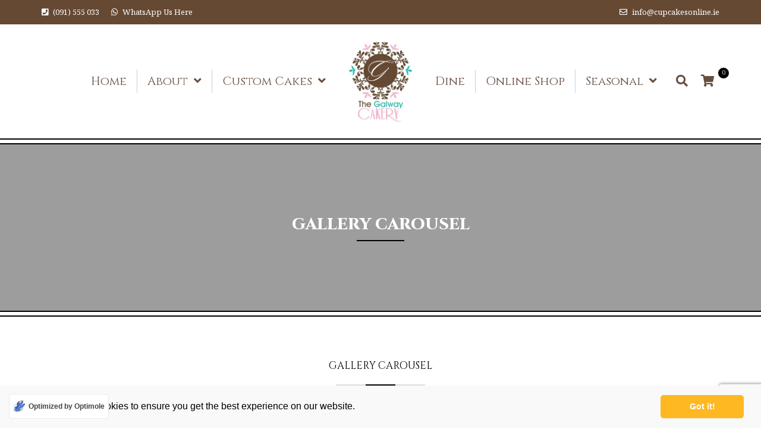

--- FILE ---
content_type: text/css; charset=UTF-8
request_url: https://galwaycakery.ie/wp-content/themes/bakery-child/style.css?ver=6.9
body_size: -36
content:
/*
	Theme Name: Bakery Child
	Theme URI: http://themeforest.net/item/bakery-wordpress-bakery-cakery-food-theme/11112118?ref=milingona_
	Author: Milingona
	Author URI: http://themeforest.net/user/milingona_
	Description: Bakery is a powerful responsive WordPress theme designed for bakery/cakery shops. It comes with all features bakery shops need such as product post type, menu, order form, offer, gallery, news etc. The theme also includes the drag-drop page builder which lets you customize your specific needs with incredible ease.
	Template: bakery
	Version: 2.7
	Requires PHP: 7.0
	Tested up to: 5.7.2
	Tags: one-column, two-columns, three-columns, four-columns, left-sidebar, right-sidebar, custom-colors, custom-menu, editor-style, featured-image-header, featured-images, post-formats, theme-options, sticky-post, translation-ready, full-width-template
	License: GNU General Public License v2.0
	License URI: http://www.gnu.org/licenses/gpl-2.0.html
	Text Domain: bakery-child
*/



--- FILE ---
content_type: text/javascript; charset=UTF-8
request_url: https://galwaycakery.ie/wp-content/themes/bakery-child/script.js
body_size: -180
content:
(function ($) {
  "use strict";

  $(document).ready(function (e) {
    try {
      var $additional_wooccm0 = $("input#additional_wooccm0");

      $additional_wooccm0.datepicker({
        defaultViewDate: "today",
        format: "dd/mm/yy",
      });
    } catch (err) {}
  });
})(jQuery);

--- FILE ---
content_type: application/javascript; charset=utf-8
request_url: https://accounts.google.com/gsi/client
body_size: 91319
content:
"use strict";this.default_gsi=this.default_gsi||{};(function(_){var window=this;
try{
_._F_toggles_initialize=function(a){(typeof globalThis!=="undefined"?globalThis:typeof self!=="undefined"?self:this)._F_toggles_default_gsi=a||[]};(0,_._F_toggles_initialize)([0x21000000, 0x20015b00, 0x0, ]);
var ba,ca,da,t,ea,ka,la,ma;_.aa=typeof Object.create=="function"?Object.create:function(a){var b=function(){};b.prototype=a;return new b};ba=typeof Object.defineProperties=="function"?Object.defineProperty:function(a,b,c){if(a==Array.prototype||a==Object.prototype)return a;a[b]=c.value;return a};
ca=function(a){a=["object"==typeof globalThis&&globalThis,a,"object"==typeof window&&window,"object"==typeof self&&self,"object"==typeof global&&global];for(var b=0;b<a.length;++b){var c=a[b];if(c&&c.Math==Math)return c}throw Error("a");};da=ca(this);t=function(a,b){if(b)a:{var c=da;a=a.split(".");for(var d=0;d<a.length-1;d++){var e=a[d];if(!(e in c))break a;c=c[e]}a=a[a.length-1];d=c[a];b=b(d);b!=d&&b!=null&&ba(c,a,{configurable:!0,writable:!0,value:b})}};
if(typeof Object.setPrototypeOf=="function")ea=Object.setPrototypeOf;else{var fa;a:{var ha={a:!0},ia={};try{ia.__proto__=ha;fa=ia.a;break a}catch(a){}fa=!1}ea=fa?function(a,b){a.__proto__=b;if(a.__proto__!==b)throw new TypeError("b`"+a);return a}:null}_.ja=ea;ka=function(a){var b=0;return function(){return b<a.length?{done:!1,value:a[b++]}:{done:!0}}};
_.u=function(a){var b=typeof Symbol!="undefined"&&Symbol.iterator&&a[Symbol.iterator];if(b)return b.call(a);if(typeof a.length=="number")return{next:ka(a)};throw Error("c`"+String(a));};la=function(a,b){return Object.prototype.hasOwnProperty.call(a,b)};ma=typeof Object.assign=="function"?Object.assign:function(a,b){if(a==null)throw new TypeError("d");a=Object(a);for(var c=1;c<arguments.length;c++){var d=arguments[c];if(d)for(var e in d)la(d,e)&&(a[e]=d[e])}return a};
t("Object.assign",function(a){return a||ma});t("globalThis",function(a){return a||da});t("Reflect.setPrototypeOf",function(a){return a?a:_.ja?function(b,c){try{return(0,_.ja)(b,c),!0}catch(d){return!1}}:null});
t("Symbol",function(a){if(a)return a;var b=function(f,g){this.g=f;ba(this,"description",{configurable:!0,writable:!0,value:g})};b.prototype.toString=function(){return this.g};var c="jscomp_symbol_"+(Math.random()*1E9>>>0)+"_",d=0,e=function(f){if(this instanceof e)throw new TypeError("g");return new b(c+(f||"")+"_"+d++,f)};return e});t("Symbol.iterator",function(a){if(a)return a;a=Symbol("h");ba(Array.prototype,a,{configurable:!0,writable:!0,value:function(){return na(ka(this))}});return a});
var na=function(a){a={next:a};a[Symbol.iterator]=function(){return this};return a};
t("Promise",function(a){function b(){this.g=null}function c(g){return g instanceof e?g:new e(function(h){h(g)})}if(a)return a;b.prototype.h=function(g){if(this.g==null){this.g=[];var h=this;this.i(function(){h.l()})}this.g.push(g)};var d=da.setTimeout;b.prototype.i=function(g){d(g,0)};b.prototype.l=function(){for(;this.g&&this.g.length;){var g=this.g;this.g=[];for(var h=0;h<g.length;++h){var k=g[h];g[h]=null;try{k()}catch(n){this.j(n)}}}this.g=null};b.prototype.j=function(g){this.i(function(){throw g;
})};var e=function(g){this.g=0;this.i=void 0;this.h=[];this.u=!1;var h=this.j();try{g(h.resolve,h.reject)}catch(k){h.reject(k)}};e.prototype.j=function(){function g(n){return function(m){k||(k=!0,n.call(h,m))}}var h=this,k=!1;return{resolve:g(this.F),reject:g(this.l)}};e.prototype.F=function(g){if(g===this)this.l(new TypeError("i"));else if(g instanceof e)this.J(g);else{a:switch(typeof g){case "object":var h=g!=null;break a;case "function":h=!0;break a;default:h=!1}h?this.I(g):this.o(g)}};e.prototype.I=
function(g){var h=void 0;try{h=g.then}catch(k){this.l(k);return}typeof h=="function"?this.M(h,g):this.o(g)};e.prototype.l=function(g){this.v(2,g)};e.prototype.o=function(g){this.v(1,g)};e.prototype.v=function(g,h){if(this.g!=0)throw Error("j`"+g+"`"+h+"`"+this.g);this.g=g;this.i=h;this.g===2&&this.H();this.B()};e.prototype.H=function(){var g=this;d(function(){if(g.D()){var h=da.console;typeof h!=="undefined"&&h.error(g.i)}},1)};e.prototype.D=function(){if(this.u)return!1;var g=da.CustomEvent,h=da.Event,
k=da.dispatchEvent;if(typeof k==="undefined")return!0;typeof g==="function"?g=new g("unhandledrejection",{cancelable:!0}):typeof h==="function"?g=new h("unhandledrejection",{cancelable:!0}):(g=da.document.createEvent("CustomEvent"),g.initCustomEvent("unhandledrejection",!1,!0,g));g.promise=this;g.reason=this.i;return k(g)};e.prototype.B=function(){if(this.h!=null){for(var g=0;g<this.h.length;++g)f.h(this.h[g]);this.h=null}};var f=new b;e.prototype.J=function(g){var h=this.j();g.ob(h.resolve,h.reject)};
e.prototype.M=function(g,h){var k=this.j();try{g.call(h,k.resolve,k.reject)}catch(n){k.reject(n)}};e.prototype.then=function(g,h){function k(q,r){return typeof q=="function"?function(w){try{n(q(w))}catch(A){m(A)}}:r}var n,m,p=new e(function(q,r){n=q;m=r});this.ob(k(g,n),k(h,m));return p};e.prototype.catch=function(g){return this.then(void 0,g)};e.prototype.ob=function(g,h){function k(){switch(n.g){case 1:g(n.i);break;case 2:h(n.i);break;default:throw Error("k`"+n.g);}}var n=this;this.h==null?f.h(k):
this.h.push(k);this.u=!0};e.resolve=c;e.reject=function(g){return new e(function(h,k){k(g)})};e.race=function(g){return new e(function(h,k){for(var n=_.u(g),m=n.next();!m.done;m=n.next())c(m.value).ob(h,k)})};e.all=function(g){var h=_.u(g),k=h.next();return k.done?c([]):new e(function(n,m){function p(w){return function(A){q[w]=A;r--;r==0&&n(q)}}var q=[],r=0;do q.push(void 0),r++,c(k.value).ob(p(q.length-1),m),k=h.next();while(!k.done)})};return e});
var oa=function(a,b,c){if(a==null)throw new TypeError("l`"+c);if(b instanceof RegExp)throw new TypeError("m`"+c);return a+""};t("String.prototype.startsWith",function(a){return a?a:function(b,c){var d=oa(this,b,"startsWith"),e=d.length,f=b.length;c=Math.max(0,Math.min(c|0,d.length));for(var g=0;g<f&&c<e;)if(d[c++]!=b[g++])return!1;return g>=f}});t("Object.setPrototypeOf",function(a){return a||_.ja});t("Symbol.dispose",function(a){return a?a:Symbol("n")});
t("Array.prototype.find",function(a){return a?a:function(b,c){a:{var d=this;d instanceof String&&(d=String(d));for(var e=d.length,f=0;f<e;f++){var g=d[f];if(b.call(c,g,f,d)){b=g;break a}}b=void 0}return b}});
t("WeakMap",function(a){function b(){}function c(k){var n=typeof k;return n==="object"&&k!==null||n==="function"}function d(k){if(!la(k,f)){var n=new b;ba(k,f,{value:n})}}function e(k){var n=Object[k];n&&(Object[k]=function(m){if(m instanceof b)return m;Object.isExtensible(m)&&d(m);return n(m)})}if(function(){if(!a||!Object.seal)return!1;try{var k=Object.seal({}),n=Object.seal({}),m=new a([[k,2],[n,3]]);if(m.get(k)!=2||m.get(n)!=3)return!1;m.delete(k);m.set(n,4);return!m.has(k)&&m.get(n)==4}catch(p){return!1}}())return a;
var f="$jscomp_hidden_"+Math.random();e("freeze");e("preventExtensions");e("seal");var g=0,h=function(k){this.g=(g+=Math.random()+1).toString();if(k){k=_.u(k);for(var n;!(n=k.next()).done;)n=n.value,this.set(n[0],n[1])}};h.prototype.set=function(k,n){if(!c(k))throw Error("o");d(k);if(!la(k,f))throw Error("p`"+k);k[f][this.g]=n;return this};h.prototype.get=function(k){return c(k)&&la(k,f)?k[f][this.g]:void 0};h.prototype.has=function(k){return c(k)&&la(k,f)&&la(k[f],this.g)};h.prototype.delete=function(k){return c(k)&&
la(k,f)&&la(k[f],this.g)?delete k[f][this.g]:!1};return h});
t("Map",function(a){if(function(){if(!a||typeof a!="function"||!a.prototype.entries||typeof Object.seal!="function")return!1;try{var h=Object.seal({x:4}),k=new a(_.u([[h,"s"]]));if(k.get(h)!="s"||k.size!=1||k.get({x:4})||k.set({x:4},"t")!=k||k.size!=2)return!1;var n=k.entries(),m=n.next();if(m.done||m.value[0]!=h||m.value[1]!="s")return!1;m=n.next();return m.done||m.value[0].x!=4||m.value[1]!="t"||!n.next().done?!1:!0}catch(p){return!1}}())return a;var b=new WeakMap,c=function(h){this[0]={};this[1]=
f();this.size=0;if(h){h=_.u(h);for(var k;!(k=h.next()).done;)k=k.value,this.set(k[0],k[1])}};c.prototype.set=function(h,k){h=h===0?0:h;var n=d(this,h);n.list||(n.list=this[0][n.id]=[]);n.entry?n.entry.value=k:(n.entry={next:this[1],pa:this[1].pa,head:this[1],key:h,value:k},n.list.push(n.entry),this[1].pa.next=n.entry,this[1].pa=n.entry,this.size++);return this};c.prototype.delete=function(h){h=d(this,h);return h.entry&&h.list?(h.list.splice(h.index,1),h.list.length||delete this[0][h.id],h.entry.pa.next=
h.entry.next,h.entry.next.pa=h.entry.pa,h.entry.head=null,this.size--,!0):!1};c.prototype.clear=function(){this[0]={};this[1]=this[1].pa=f();this.size=0};c.prototype.has=function(h){return!!d(this,h).entry};c.prototype.get=function(h){return(h=d(this,h).entry)&&h.value};c.prototype.entries=function(){return e(this,function(h){return[h.key,h.value]})};c.prototype.keys=function(){return e(this,function(h){return h.key})};c.prototype.values=function(){return e(this,function(h){return h.value})};c.prototype.forEach=
function(h,k){for(var n=this.entries(),m;!(m=n.next()).done;)m=m.value,h.call(k,m[1],m[0],this)};c.prototype[Symbol.iterator]=c.prototype.entries;var d=function(h,k){var n=k&&typeof k;n=="object"||n=="function"?b.has(k)?n=b.get(k):(n=""+ ++g,b.set(k,n)):n="p_"+k;var m=h[0][n];if(m&&la(h[0],n))for(h=0;h<m.length;h++){var p=m[h];if(k!==k&&p.key!==p.key||k===p.key)return{id:n,list:m,index:h,entry:p}}return{id:n,list:m,index:-1,entry:void 0}},e=function(h,k){var n=h[1];return na(function(){if(n){for(;n.head!=
h[1];)n=n.pa;for(;n.next!=n.head;)return n=n.next,{done:!1,value:k(n)};n=null}return{done:!0,value:void 0}})},f=function(){var h={};return h.pa=h.next=h.head=h},g=0;return c});
t("Set",function(a){if(function(){if(!a||typeof a!="function"||!a.prototype.entries||typeof Object.seal!="function")return!1;try{var c=Object.seal({x:4}),d=new a(_.u([c]));if(!d.has(c)||d.size!=1||d.add(c)!=d||d.size!=1||d.add({x:4})!=d||d.size!=2)return!1;var e=d.entries(),f=e.next();if(f.done||f.value[0]!=c||f.value[1]!=c)return!1;f=e.next();return f.done||f.value[0]==c||f.value[0].x!=4||f.value[1]!=f.value[0]?!1:e.next().done}catch(g){return!1}}())return a;var b=function(c){this.g=new Map;if(c){c=
_.u(c);for(var d;!(d=c.next()).done;)this.add(d.value)}this.size=this.g.size};b.prototype.add=function(c){c=c===0?0:c;this.g.set(c,c);this.size=this.g.size;return this};b.prototype.delete=function(c){c=this.g.delete(c);this.size=this.g.size;return c};b.prototype.clear=function(){this.g.clear();this.size=0};b.prototype.has=function(c){return this.g.has(c)};b.prototype.entries=function(){return this.g.entries()};b.prototype.values=function(){return this.g.values()};b.prototype.keys=b.prototype.values;
b.prototype[Symbol.iterator]=b.prototype.values;b.prototype.forEach=function(c,d){var e=this;this.g.forEach(function(f){return c.call(d,f,f,e)})};return b});t("Object.values",function(a){return a?a:function(b){var c=[],d;for(d in b)la(b,d)&&c.push(b[d]);return c}});t("Object.is",function(a){return a?a:function(b,c){return b===c?b!==0||1/b===1/c:b!==b&&c!==c}});
t("Array.prototype.includes",function(a){return a?a:function(b,c){var d=this;d instanceof String&&(d=String(d));var e=d.length;c=c||0;for(c<0&&(c=Math.max(c+e,0));c<e;c++){var f=d[c];if(f===b||Object.is(f,b))return!0}return!1}});t("String.prototype.includes",function(a){return a?a:function(b,c){return oa(this,b,"includes").indexOf(b,c||0)!==-1}});
t("Array.from",function(a){return a?a:function(b,c,d){c=c!=null?c:function(h){return h};var e=[],f=typeof Symbol!="undefined"&&Symbol.iterator&&b[Symbol.iterator];if(typeof f=="function"){b=f.call(b);for(var g=0;!(f=b.next()).done;)e.push(c.call(d,f.value,g++))}else for(f=b.length,g=0;g<f;g++)e.push(c.call(d,b[g],g));return e}});t("Object.entries",function(a){return a?a:function(b){var c=[],d;for(d in b)la(b,d)&&c.push([d,b[d]]);return c}});
t("Number.isFinite",function(a){return a?a:function(b){return typeof b!=="number"?!1:!isNaN(b)&&b!==Infinity&&b!==-Infinity}});t("Number.MAX_SAFE_INTEGER",function(){return 9007199254740991});t("Number.MIN_SAFE_INTEGER",function(){return-9007199254740991});t("Number.isInteger",function(a){return a?a:function(b){return Number.isFinite(b)?b===Math.floor(b):!1}});t("Number.isSafeInteger",function(a){return a?a:function(b){return Number.isInteger(b)&&Math.abs(b)<=Number.MAX_SAFE_INTEGER}});
t("String.prototype.endsWith",function(a){return a?a:function(b,c){var d=oa(this,b,"endsWith");c===void 0&&(c=d.length);c=Math.max(0,Math.min(c|0,d.length));for(var e=b.length;e>0&&c>0;)if(d[--c]!=b[--e])return!1;return e<=0}});var qa=function(a,b){a instanceof String&&(a+="");var c=0,d=!1,e={next:function(){if(!d&&c<a.length){var f=c++;return{value:b(f,a[f]),done:!1}}d=!0;return{done:!0,value:void 0}}};e[Symbol.iterator]=function(){return e};return e};
t("Array.prototype.entries",function(a){return a?a:function(){return qa(this,function(b,c){return[b,c]})}});t("Math.trunc",function(a){return a?a:function(b){b=Number(b);if(isNaN(b)||b===Infinity||b===-Infinity||b===0)return b;var c=Math.floor(Math.abs(b));return b<0?-c:c}});t("Number.isNaN",function(a){return a?a:function(b){return typeof b==="number"&&isNaN(b)}});t("Array.prototype.keys",function(a){return a?a:function(){return qa(this,function(b){return b})}});
t("Array.prototype.values",function(a){return a?a:function(){return qa(this,function(b,c){return c})}});t("String.prototype.codePointAt",function(a){return a?a:function(b){var c=oa(this,null,"codePointAt"),d=c.length;b=Number(b)||0;if(b>=0&&b<d){b|=0;var e=c.charCodeAt(b);if(e<55296||e>56319||b+1===d)return e;b=c.charCodeAt(b+1);return b<56320||b>57343?e:(e-55296)*1024+b+9216}}});
t("String.fromCodePoint",function(a){return a?a:function(b){for(var c="",d=0;d<arguments.length;d++){var e=Number(arguments[d]);if(e<0||e>1114111||e!==Math.floor(e))throw new RangeError("q`"+e);e<=65535?c+=String.fromCharCode(e):(e-=65536,c+=String.fromCharCode(e>>>10&1023|55296),c+=String.fromCharCode(e&1023|56320))}return c}});
t("Promise.prototype.finally",function(a){return a?a:function(b){return this.then(function(c){return Promise.resolve(b()).then(function(){return c})},function(c){return Promise.resolve(b()).then(function(){throw c;})})}});
}catch(e){_._DumpException(e)}
try{
/*

 Copyright The Closure Library Authors.
 SPDX-License-Identifier: Apache-2.0
*/
_.ra=_.ra||{};_.v=this||self;_.sa=_.v._F_toggles_default_gsi||[];
}catch(e){_._DumpException(e)}
try{
/*

 Copyright Google LLC
 SPDX-License-Identifier: Apache-2.0
*/
var xa,Ja,Na,fb,lb,vb,Ab,Eb,Gb,Lb,Mb,Pb,Ub,$b,ac,ec,bc,sc,tc,xc,Fc,Hc,Kc,Mc,Nc,cd,dd,id,ld,jd,kd,md,nd,qd,rd,sd;_.ta=function(a){_.v.setTimeout(function(){throw a;},0)};_.ua=function(){var a=_.v.navigator;return a&&(a=a.userAgent)?a:""};xa=function(a){if(!va||!_.wa)return!1;for(var b=0;b<_.wa.brands.length;b++){var c=_.wa.brands[b].brand;if(c&&c.indexOf(a)!=-1)return!0}return!1};_.x=function(a){return _.ua().indexOf(a)!=-1};
_.za=function(a){for(var b=RegExp("([A-Z][\\w ]+)/([^\\s]+)\\s*(?:\\((.*?)\\))?","g"),c=[],d;d=b.exec(a);)c.push([d[1],d[2],d[3]||void 0]);return c};_.Aa=function(){return va?!!_.wa&&_.wa.brands.length>0:!1};_.Ba=function(){return _.Aa()?!1:_.x("Opera")};_.Ca=function(){return _.Aa()?!1:_.x("Trident")||_.x("MSIE")};_.Da=function(){return _.Aa()?!1:_.x("Edge")};_.Ea=function(){return _.Aa()?xa("Microsoft Edge"):_.x("Edg/")};_.Fa=function(){return _.x("Firefox")||_.x("FxiOS")};
_.Ha=function(){return _.x("Safari")&&!(_.Ga()||(_.Aa()?0:_.x("Coast"))||_.Ba()||_.Da()||_.Ea()||(_.Aa()?xa("Opera"):_.x("OPR"))||_.Fa()||_.x("Silk")||_.x("Android"))};_.Ga=function(){return _.Aa()?xa("Chromium"):(_.x("Chrome")||_.x("CriOS"))&&!_.Da()||_.x("Silk")};_.Ia=function(a){var b={};a.forEach(function(c){b[c[0]]=c[1]});return function(c){return b[c.find(function(d){return d in b})]||""}};Ja=function(){var a=_.za(_.ua());a=_.Ia(a);return _.Ga()?a(["Chrome","CriOS","HeadlessChrome"]):""};
_.Ka=function(){if(_.Aa()){var a=_.wa.brands.find(function(b){return b.brand==="Chromium"});if(!a||!a.version)return NaN;a=a.version.split(".")}else{a=Ja();if(a==="")return NaN;a=a.split(".")}return a.length===0?NaN:Number(a[0])};_.La=function(){return va?!!_.wa&&!!_.wa.platform:!1};_.Ma=function(){return _.La()?_.wa.platform==="Android":_.x("Android")};Na=function(){return _.x("iPhone")&&!_.x("iPod")&&!_.x("iPad")};_.Oa=function(){return Na()||_.x("iPad")||_.x("iPod")};
_.Pa=function(){return _.La()?_.wa.platform==="macOS":_.x("Macintosh")};_.Qa=function(){return _.La()?_.wa.platform==="Chrome OS":_.x("CrOS")};_.Sa=function(a,b){b=(0,_.Ra)(a,b);var c;(c=b>=0)&&Array.prototype.splice.call(a,b,1);return c};_.Ta=function(a){var b=a.length;if(b>0){for(var c=Array(b),d=0;d<b;d++)c[d]=a[d];return c}return[]};_.Ua=function(a,b){a.__closure__error__context__984382||(a.__closure__error__context__984382={});a.__closure__error__context__984382.severity=b};
_.Wa=function(a,b){if(a!=null){var c;var d=(c=Va)!=null?c:Va={};c=d[a]||0;c>=b||(d[a]=c+1,a=Error(),_.Ua(a,"incident"),_.ta(a))}};_.Xa=function(a,b,c){return typeof Symbol==="function"&&typeof Symbol()==="symbol"?(c===void 0?0:c)&&Symbol.for&&a?Symbol.for(a):a!=null?Symbol(a):Symbol():b};_.ab=function(a,b){_.Ya||_.y in a||Za(a,$a);a[_.y]|=b};_.bb=function(a,b){_.Ya||_.y in a||Za(a,$a);a[_.y]=b};_.db=function(a,b){return b===void 0?a.g!==cb&&!!(2&(a.A[_.y]|0)):!!(2&b)&&a.g!==cb};
_.eb=function(a,b,c){var d=b&128?0:-1,e=a.length,f;if(f=!!e)f=a[e-1],f=f!=null&&typeof f==="object"&&f.constructor===Object;var g=e+(f?-1:0);for(b=b&128?1:0;b<g;b++)c(b-d,a[b]);if(f){a=a[e-1];for(var h in a)!isNaN(h)&&c(+h,a[h])}};fb=function(a){a.Ue=!0;return a};_.kb=function(a){var b=a;if(gb(b)){if(!/^\s*(?:-?[1-9]\d*|0)?\s*$/.test(b))throw Error(String(b));}else if(hb(b)&&!Number.isSafeInteger(b))throw Error(String(b));return ib?BigInt(a):a=jb(a)?a?"1":"0":gb(a)?a.trim()||"0":String(a)};
lb=function(a,b){if(a.length>b.length)return!1;if(a.length<b.length||a===b)return!0;for(var c=0;c<a.length;c++){var d=a[c],e=b[c];if(d>e)return!1;if(d<e)return!0}};_.mb=function(a){return Array.prototype.slice.call(a)};_.nb=function(a){if(a==null||typeof a==="boolean")return a;if(typeof a==="number")return!!a};_.pb=function(a){return a==null?a:(0,_.ob)(a)?a|0:void 0};_.qb=function(a){if(a==null)return a;if(typeof a==="string"&&a)a=+a;else if(typeof a!=="number")return;return(0,_.ob)(a)?a|0:void 0};
_.rb=function(a){return a==null||typeof a==="string"?a:void 0};_.ub=function(a,b,c){if(a!=null&&a[sb]===tb)return a;if(Array.isArray(a)){var d=a[_.y]|0;c=d|c&32|c&2;c!==d&&_.bb(a,c);return new b(a)}};vb=function(a){return a};_.yb=function(a){var b=_.wb(_.xb);return b?a[b]:void 0};Ab=function(a,b){b<100||_.Wa(zb,1)};
Eb=function(a,b,c,d){var e=d!==void 0;d=!!d;var f=_.wb(_.xb),g;!e&&_.Ya&&f&&(g=a[f])&&g.qb(Ab);f=[];var h=a.length;g=4294967295;var k=!1,n=!!(b&64),m=n?b&128?0:-1:void 0;if(!(b&1)){var p=h&&a[h-1];p!=null&&typeof p==="object"&&p.constructor===Object?(h--,g=h):p=void 0;if(n&&!(b&128)&&!e){k=!0;var q;g=((q=Bb)!=null?q:vb)(g-m,m,a,p,void 0)+m}}b=void 0;for(q=0;q<h;q++){var r=a[q];if(r!=null&&(r=c(r,d))!=null)if(n&&q>=g){var w=q-m,A=void 0;((A=b)!=null?A:b={})[w]=r}else f[q]=r}if(p)for(var D in p)h=p[D],
h!=null&&(h=c(h,d))!=null&&(q=+D,r=void 0,n&&!Number.isNaN(q)&&(r=q+m)<g?f[r]=h:(q=void 0,((q=b)!=null?q:b={})[D]=h));b&&(k?f.push(b):f[g]=b);e&&_.wb(_.xb)&&(a=_.yb(a))&&"function"==typeof _.Cb&&a instanceof _.Cb&&(f[_.xb]=a.g());return f};
Gb=function(a){switch(typeof a){case "number":return Number.isFinite(a)?a:""+a;case "bigint":return(0,_.Fb)(a)?Number(a):""+a;case "boolean":return a?1:0;case "object":if(Array.isArray(a)){var b=a[_.y]|0;return a.length===0&&b&1?void 0:Eb(a,b,Gb)}if(a!=null&&a[sb]===tb)return _.Hb(a);if("function"==typeof _.Ib&&a instanceof _.Ib)return a.i();return}return a};_.Hb=function(a){a=a.A;return Eb(a,a[_.y]|0,Gb)};
Lb=function(a){switch(typeof a){case "boolean":return Jb||(Jb=[0,void 0,!0]);case "number":return a>0?void 0:a===0?Kb||(Kb=[0,void 0]):[-a,void 0];case "string":return[0,a];case "object":return a}};_.Nb=function(a,b){return Mb(a,b[0],b[1])};_.z=function(a,b,c){return Mb(a,b,c,2048)};
Mb=function(a,b,c,d){d=d===void 0?0:d;if(a==null){var e=32;c?(a=[c],e|=128):a=[];b&&(e=e&-16760833|(b&1023)<<14)}else{if(!Array.isArray(a))throw Error("y");e=a[_.y]|0;if(Ob&&1&e)throw Error("z");2048&e&&!(2&e)&&Pb();if(e&256)throw Error("A");if(e&64)return(e|d)!==e&&_.bb(a,e|d),a;if(c&&(e|=128,c!==a[0]))throw Error("B");a:{c=a;e|=64;var f=c.length;if(f){var g=f-1,h=c[g];if(h!=null&&typeof h==="object"&&h.constructor===Object){b=e&128?0:-1;g-=b;if(g>=1024)throw Error("D");for(var k in h)f=+k,f<g&&
(c[f+b]=h[k],delete h[k]);e=e&-16760833|(g&1023)<<14;break a}}if(b){k=Math.max(b,f-(e&128?0:-1));if(k>1024)throw Error("E");e=e&-16760833|(k&1023)<<14}}}_.bb(a,e|64|d);return a};Pb=function(){if(Ob)throw Error("C");_.Wa(Qb,5)};
Ub=function(a,b){if(typeof a!=="object")return a;if(Array.isArray(a)){var c=a[_.y]|0;a.length===0&&c&1?a=void 0:c&2||(!b||4096&c||16&c?a=_.Rb(a,c,!1,b&&!(c&16)):(_.ab(a,34),c&4&&Object.freeze(a)));return a}if(a!=null&&a[sb]===tb)return b=a.A,c=b[_.y]|0,_.db(a,c)?a:_.Sb(a,b,c)?_.Tb(a,b):_.Rb(b,c);if("function"==typeof _.Ib&&a instanceof _.Ib)return a};_.Tb=function(a,b,c){a=new a.constructor(b);c&&(a.g=cb);a.i=cb;return a};
_.Rb=function(a,b,c,d){d!=null||(d=!!(34&b));a=Eb(a,b,Ub,d);d=32;c&&(d|=2);b=b&16769217|d;_.bb(a,b);return a};_.Vb=function(a){var b=a.A,c=b[_.y]|0;return _.db(a,c)?_.Sb(a,b,c)?_.Tb(a,b,!0):new a.constructor(_.Rb(b,c,!1)):a};_.Wb=function(a){if(a.g!==cb)return!1;var b=a.A;b=_.Rb(b,b[_.y]|0);_.ab(b,2048);a.A=b;a.g=void 0;a.i=void 0;return!0};_.Xb=function(a,b){b===void 0&&(b=a[_.y]|0);b&32&&!(b&4096)&&_.bb(a,b|4096)};_.Sb=function(a,b,c){return c&2?!0:c&32&&!(c&4096)?(_.bb(b,c|2),a.g=cb,!0):!1};
_.Yb=function(a,b,c,d,e){var f=c+(e?0:-1),g=a.length-1;if(g>=1+(e?0:-1)&&f>=g){var h=a[g];if(h!=null&&typeof h==="object"&&h.constructor===Object)return h[c]=d,b}if(f<=g)return a[f]=d,b;if(d!==void 0){var k;g=((k=b)!=null?k:b=a[_.y]|0)>>14&1023||536870912;c>=g?d!=null&&(f={},a[g+(e?0:-1)]=(f[c]=d,f)):a[f]=d}return b};$b=function(a,b,c,d,e){var f=!1;d=_.Zb(a,d,e,function(g){var h=_.ub(g,c,b);f=h!==g&&h!=null;return h});if(d!=null)return f&&!_.db(d)&&_.Xb(a,b),d};
ac=function(){var a=function(){throw Error();};Object.setPrototypeOf(a,a.prototype);return a};ec=function(a){var b=bc;var c=c===void 0?_.cc:c;return new _.dc(a,b,c)};bc=function(a,b,c,d,e){a.j(c,_.fc(b,d),e)};
_.kc=function(a,b,c,d){var e=d[a];if(e)return e;e={};e.Dd=d;e.Xa=Lb(d[0]);var f=d[1],g=1;f&&f.constructor===Object&&(e.Jb=f,f=d[++g],typeof f==="function"&&(e.Rc=!0,_.hc!=null||(_.hc=f),_.ic!=null||(_.ic=d[g+1]),f=d[g+=2]));for(var h={};f&&Array.isArray(f)&&f.length&&typeof f[0]==="number"&&f[0]>0;){for(var k=0;k<f.length;k++)h[f[k]]=f;f=d[++g]}for(k=1;f!==void 0;){typeof f==="number"&&(k+=f,f=d[++g]);var n=void 0;if(f instanceof _.dc)var m=f;else m=jc,g--;f=void 0;if((f=m)==null?0:f.i){f=d[++g];
n=d;var p=g;typeof f==="function"&&(f=f(),n[p]=f);n=f}f=d[++g];p=k+1;typeof f==="number"&&f<0&&(p-=f,f=d[++g]);for(;k<p;k++){var q=h[k];n?c(e,k,m,n,q):b(e,k,m,q)}}return d[a]=e};_.mc=function(a){return Array.isArray(a)?a[0]instanceof _.dc?a:[lc,a]:[a,void 0]};_.fc=function(a,b){if(a instanceof _.B)return a.A;if(Array.isArray(a))return _.Nb(a,b)};_.nc=function(a,b,c){return new _.dc(a,b,c)};_.pc=function(a,b,c){_.Yb(a,a[_.y]|0,b,c,(a[_.y]|0)&128?_.oc:void 0)};
sc=function(a){a=qc.get(a);var b=qc.get(_.rc);return a===void 0||b===void 0?!1:a>=b};tc=function(a){return a?"[GSI_LOGGER-"+a+"]: ":"[GSI_LOGGER]: "};_.C=function(a,b){try{sc("debug")&&window.console&&window.console.log&&window.console.log(tc(b)+a)}catch(c){}};_.E=function(a,b){try{sc("info")&&window.console&&window.console.info&&window.console.info(tc(b)+a)}catch(c){}};_.F=function(a,b){try{sc("warn")&&window.console&&window.console.warn&&window.console.warn(tc(b)+a)}catch(c){}};
_.G=function(a,b){try{sc("error")&&window.console&&window.console.error&&window.console.error(tc(b)+a)}catch(c){}};_.vc=function(a){if(a instanceof _.uc)return a.g;throw Error("G");};xc=function(a){return new _.wc(function(b){return b.substr(0,a.length+1).toLowerCase()===a+":"})};_.zc=function(a){a instanceof _.uc?a=_.vc(a):a=yc.test(a)?a:void 0;return a};_.Ac=function(a){var b=window.location;a=_.zc(a);a!==void 0&&b.assign(a)};_.Bc=function(a){this.g=a||{cookie:""}};
_.H=function(a){return!!_.Cc.g[a]||_.Dc.includes(a)&&_.Ec.get("ge_"+a)==="1"};Fc=function(a,b,c){for(var d in a)b.call(c,a[d],d,a)};Hc=function(a,b){for(var c,d,e=1;e<arguments.length;e++){d=arguments[e];for(c in d)a[c]=d[c];for(var f=0;f<Gc.length;f++)c=Gc[f],Object.prototype.hasOwnProperty.call(d,c)&&(a[c]=d[c])}};_.Jc=function(a){var b=a.match(_.Ic);a=b[1];var c=b[3];b=b[4];var d="";a&&(d+=a+":");c&&(d=d+"//"+c,b&&(d+=":"+b));return d};
Kc=function(a,b){if(a){a=a.split("&");for(var c=0;c<a.length;c++){var d=a[c].indexOf("="),e=null;if(d>=0){var f=a[c].substring(0,d);e=a[c].substring(d+1)}else f=a[c];b(f,e?decodeURIComponent(e.replace(/\+/g," ")):"")}}};Mc=function(a,b,c,d,e){this.listener=a;this.proxy=null;this.src=b;this.type=c;this.capture=!!d;this.xa=e;this.key=++Lc;this.Za=this.nb=!1};Nc=function(a){this.src=a;this.g={};this.h=0};
_.Pc=function(){var a=new Uint32Array(2);(window.crypto||_.Oc.msCrypto).getRandomValues(a);return a[0].toString(16)+a[1].toString(16)};_.Rc=function(){return va&&_.wa?_.wa.mobile:!_.Qc()&&(_.x("iPod")||_.x("iPhone")||_.x("Android")||_.x("IEMobile"))};_.Qc=function(){return va&&_.wa?!_.wa.mobile&&(_.x("iPad")||_.x("Android")||_.x("Silk")):_.x("iPad")||_.x("Android")&&!_.x("Mobile")||_.x("Silk")};
_.Sc=function(){return _.H("disable_fedcm_on_samsung_browsers")&&navigator.userAgent.includes("SamsungBrowser")?!1:_.Ga()&&!_.Ea()&&!(_.Aa()?xa("Opera"):_.x("OPR"))};_.Tc=function(){var a=window;return"IdentityCredential"in window||"FederatedCredential"in window&&a.FederatedCredential.prototype.login};_.Uc=function(a){switch(a.ux_mode){case "redirect":return"redirect";default:return"popup"}};
_.Wc=function(a,b){if(!b.client_id)throw new _.Vc("Missing required parameter client_id.","missing_required_parameter");if(!b.scope)throw new _.Vc("Missing required parameter scope.","missing_required_parameter");var c={client_id:b.client_id,scope:b.scope,login_hint:b.login_hint||b.hint,state:b.state,hd:b.hd||b.hosted_domain,include_granted_scopes:b.include_granted_scopes,enable_granular_consent:b.enable_granular_consent===void 0?b.enable_serial_consent:b.enable_granular_consent,trigger_onepick:b.trigger_onepick,
allow_multiple:b.allow_multiple,file_ids:b.file_ids,mimetypes:b.mimetypes};a==="code"?(c.select_account=b.select_account,c.ux_mode=b.ux_mode,b.claims!==void 0&&(c.claims=b.claims),c.ux_mode==="redirect"&&(c.redirect_uri=b.redirect_uri||[location.protocol,"//",location.host,location.pathname].join(""))):a==="token"&&(c.prompt=b.prompt);return c};_.Yc=function(a){_.Xc.call(this);this.h=a;this.g={}};
_.Zc=function(a,b,c){a=Math.min(a===void 0?500:a,screen.width-40);b=Math.min(b===void 0?550:b,screen.height-40);var d=screen.width/2-a/2,e=screen.height/2-b/2;c!==void 0&&c>=d&&c<=d+a&&(d=c-d<d+a-c?c+8:c-a-8);return["toolbar=no,location=no,directories=no,status=no,menubar=no,scrollbars=no,resizable=no,copyhistory=no","width="+a,"height="+b,"top="+e,"left="+d].join()};
_.ad=function(a,b,c){b=b.toString()+"_"+$c;var d=window,e=_.zc(a);c=e!==void 0?d.open(e,b,c):null;if(!c||c.closed||typeof c.closed==="undefined")return _.G("Failed to open popup window on url: "+a+". Maybe blocked by the browser?"),null;c.focus();return c};
_.I=function(a,b){a.prototype=(0,_.aa)(b.prototype);a.prototype.constructor=a;if(_.ja)(0,_.ja)(a,b);else for(var c in b)if(c!="prototype")if(Object.defineProperties){var d=Object.getOwnPropertyDescriptor(b,c);d&&Object.defineProperty(a,c,d)}else a[c]=b[c];a.va=b.prototype};_.bd=function(a){if(!(a instanceof Array)){a=_.u(a);for(var b,c=[];!(b=a.next()).done;)c.push(b.value);a=c}return a};cd=function(){this.u=!1;this.l=null;this.h=void 0;this.g=1;this.o=this.j=0;this.B=this.i=null};
dd=function(a){if(a.u)throw new TypeError("f");a.u=!0};cd.prototype.v=function(a){this.h=a};var ed=function(a,b){a.i={Ib:b,Qc:!0};a.g=a.j||a.o};cd.prototype.return=function(a){this.i={return:a};this.g=this.o};_.fd=function(a,b,c){a.g=c;return{value:b}};cd.prototype.aa=function(a){this.g=a};_.gd=function(a,b,c){a.j=b;c!=void 0&&(a.o=c)};_.hd=function(a,b){a.j=b||0;b=a.i.Ib;a.i=null;return b};id=function(a){this.g=new cd;this.h=a};
ld=function(a,b){dd(a.g);var c=a.g.l;if(c)return jd(a,"return"in c?c["return"]:function(d){return{value:d,done:!0}},b,a.g.return);a.g.return(b);return kd(a)};jd=function(a,b,c,d){try{var e=b.call(a.g.l,c);if(!(e instanceof Object))throw new TypeError("e`"+e);if(!e.done)return a.g.u=!1,e;var f=e.value}catch(g){return a.g.l=null,ed(a.g,g),kd(a)}a.g.l=null;d.call(a.g,f);return kd(a)};
kd=function(a){for(;a.g.g;)try{var b=a.h(a.g);if(b)return a.g.u=!1,{value:b.value,done:!1}}catch(c){a.g.h=void 0,ed(a.g,c)}a.g.u=!1;if(a.g.i){b=a.g.i;a.g.i=null;if(b.Qc)throw b.Ib;return{value:b.return,done:!0}}return{value:void 0,done:!0}};
md=function(a){this.next=function(b){dd(a.g);a.g.l?b=jd(a,a.g.l.next,b,a.g.v):(a.g.v(b),b=kd(a));return b};this.throw=function(b){dd(a.g);a.g.l?b=jd(a,a.g.l["throw"],b,a.g.v):(ed(a.g,b),b=kd(a));return b};this.return=function(b){return ld(a,b)};this[Symbol.iterator]=function(){return this}};nd=function(a){function b(d){return a.next(d)}function c(d){return a.throw(d)}return new Promise(function(d,e){function f(g){g.done?d(g.value):Promise.resolve(g.value).then(b,c).then(f,e)}f(a.next())})};_.od=function(a){return nd(new md(new id(a)))};
_.pd=function(a){var b=typeof a;return b=="object"&&a!=null||b=="function"};qd=function(a,b){a:{var c=["WIZ_global_data","oxN3nb"];for(var d=_.v,e=0;e<c.length;e++)if(d=d[c[e]],d==null){c=null;break a}c=d}a=c&&c[a];return a!=null?a:b};rd=function(a,b,c){return a.call.apply(a.bind,arguments)};
sd=function(a,b,c){if(!a)throw Error();if(arguments.length>2){var d=Array.prototype.slice.call(arguments,2);return function(){var e=Array.prototype.slice.call(arguments);Array.prototype.unshift.apply(e,d);return a.apply(b,e)}}return function(){return a.apply(b,arguments)}};_.td=function(a,b,c){_.td=Function.prototype.bind&&Function.prototype.bind.toString().indexOf("native code")!=-1?rd:sd;return _.td.apply(null,arguments)};
_.J=function(a,b){a=a.split(".");for(var c=_.v,d;a.length&&(d=a.shift());)a.length||b===void 0?c[d]&&c[d]!==Object.prototype[d]?c=c[d]:c=c[d]={}:c[d]=b};_.wb=function(a){return a};_.ud=function(a,b){function c(){}c.prototype=b.prototype;a.va=b.prototype;a.prototype=new c;a.prototype.constructor=a;a.Re=function(d,e,f){for(var g=Array(arguments.length-2),h=2;h<arguments.length;h++)g[h-2]=arguments[h];return b.prototype[e].apply(d,g)}};
_.Vc=function(a,b){a=Error.call(this,a);this.message=a.message;"stack"in a&&(this.stack=a.stack);Object.setPrototypeOf(this,_.Vc.prototype);this.type=b||"unknown"};_.I(_.Vc,Error);_.vd=typeof TextDecoder!=="undefined";_.wd=typeof String.prototype.isWellFormed==="function";_.xd=typeof TextEncoder!=="undefined";_.yd=String.prototype.trim?function(a){return a.trim()}:function(a){return/^[\s\xa0]*([\s\S]*?)[\s\xa0]*$/.exec(a)[1]};var zd=!!(_.sa[0]>>17&1),Ad=!!(_.sa[0]&4096),Bd=!!(_.sa[0]>>18&1),Cd=!!(_.sa[0]&256),Dd=!!(_.sa[0]&1024);var Ed,va,Ob;Ed=qd(1,!0);va=zd?Bd:qd(610401301,!1);Ob=zd?Ad||!Cd:qd(748402147,!0);_.Fd=zd?Ad||!Dd:qd(824656860,Ed);var Gd;Gd=_.v.navigator;_.wa=Gd?Gd.userAgentData||null:null;_.Ra=Array.prototype.indexOf?function(a,b){return Array.prototype.indexOf.call(a,b,void 0)}:function(a,b){if(typeof a==="string")return typeof b!=="string"||b.length!=1?-1:a.indexOf(b,0);for(var c=0;c<a.length;c++)if(c in a&&a[c]===b)return c;return-1};_.Hd=Array.prototype.forEach?function(a,b){Array.prototype.forEach.call(a,b,void 0)}:function(a,b){for(var c=a.length,d=typeof a==="string"?a.split(""):a,e=0;e<c;e++)e in d&&b.call(void 0,d[e],e,a)};
_.Id=Array.prototype.some?function(a,b){return Array.prototype.some.call(a,b,void 0)}:function(a,b){for(var c=a.length,d=typeof a==="string"?a.split(""):a,e=0;e<c;e++)if(e in d&&b.call(void 0,d[e],e,a))return!0;return!1};_.Jd=Array.prototype.every?function(a,b){return Array.prototype.every.call(a,b,void 0)}:function(a,b){for(var c=a.length,d=typeof a==="string"?a.split(""):a,e=0;e<c;e++)if(e in d&&!b.call(void 0,d[e],e,a))return!1;return!0};_.Kd=function(a){_.Kd[" "](a);return a};_.Kd[" "]=function(){};var Ld,Nd,Qd;Ld=_.Ba();_.Md=_.Ca();Nd=_.x("Edge");_.Od=_.x("Gecko")&&!(_.ua().toLowerCase().indexOf("webkit")!=-1&&!_.x("Edge"))&&!(_.x("Trident")||_.x("MSIE"))&&!_.x("Edge");_.Pd=_.ua().toLowerCase().indexOf("webkit")!=-1&&!_.x("Edge");
a:{var Rd="",Sd=function(){var a=_.ua();if(_.Od)return/rv:([^\);]+)(\)|;)/.exec(a);if(Nd)return/Edge\/([\d\.]+)/.exec(a);if(_.Md)return/\b(?:MSIE|rv)[: ]([^\);]+)(\)|;)/.exec(a);if(_.Pd)return/WebKit\/(\S+)/.exec(a);if(Ld)return/(?:Version)[ \/]?(\S+)/.exec(a)}();Sd&&(Rd=Sd?Sd[1]:"");if(_.Md){var Td,Ud=_.v.document;Td=Ud?Ud.documentMode:void 0;if(Td!=null&&Td>parseFloat(Rd)){Qd=String(Td);break a}}Qd=Rd}var Vd=Qd;var Wd=_.Fa(),Xd=Na()||_.x("iPod"),Yd=_.x("iPad"),Zd=_.x("Android")&&!(_.Ga()||_.Fa()||_.Ba()||_.x("Silk")),$d=_.Ga(),ae=_.Ha()&&!_.Oa();_.be=typeof Uint8Array!=="undefined";_.ce=!_.Md&&typeof btoa==="function";var Va=void 0;var de,zb,Qb,sb;_.Ya=typeof Symbol==="function"&&typeof Symbol()==="symbol";de=_.Xa("jas",void 0,!0);_.xb=_.Xa(void 0,Symbol());_.ee=_.Xa(void 0,"0ub");zb=_.Xa(void 0,"0ubs");_.fe=_.Xa(void 0,"0ubsb");Qb=_.Xa(void 0,"0actk");sb=_.Xa("m_m","We",!0);_.ge=_.Xa();var $a,Za,ie;$a={Ud:{value:0,configurable:!0,writable:!0,enumerable:!1}};Za=Object.defineProperties;_.y=_.Ya?de:"Ud";ie=[];_.bb(ie,7);_.he=Object.freeze(ie);var tb,cb;tb={};cb={};_.je=Object.freeze({});_.oc={};var hb=fb(function(a){return typeof a==="number"}),gb=fb(function(a){return typeof a==="string"}),jb=fb(function(a){return typeof a==="boolean"});var ib=typeof _.v.BigInt==="function"&&typeof _.v.BigInt(0)==="bigint";var me,ke,ne,le;_.Fb=fb(function(a){return ib?a>=ke&&a<=le:a[0]==="-"?lb(a,me):lb(a,ne)});me=Number.MIN_SAFE_INTEGER.toString();ke=ib?BigInt(Number.MIN_SAFE_INTEGER):void 0;ne=Number.MAX_SAFE_INTEGER.toString();le=ib?BigInt(Number.MAX_SAFE_INTEGER):void 0;_.oe=typeof Uint8Array.prototype.slice==="function";_.pe=typeof BigInt==="function"?BigInt.asIntN:void 0;_.qe=Number.isSafeInteger;_.ob=Number.isFinite;_.re=Math.trunc;var Bb;var Jb,Kb;var ve;_.se=_.kb(0);_.te={};_.K=function(a,b,c,d,e){b=_.Zb(a.A,b,c,e);if(b!==null||d&&a.i!==cb)return b};_.Zb=function(a,b,c,d){if(b===-1)return null;var e=b+(c?0:-1),f=a.length-1;if(!(f<1+(c?0:-1))){if(e>=f){var g=a[f];if(g!=null&&typeof g==="object"&&g.constructor===Object){c=g[b];var h=!0}else if(e===f)c=g;else return}else c=a[e];if(d&&c!=null){d=d(c);if(d==null)return d;if(!Object.is(d,c))return h?g[b]=d:a[e]=d,d}return c}};_.ue=function(a,b,c){a=a.A;return $b(a,a[_.y]|0,b,c)!==void 0};
ve=function(a,b,c){var d=a[_.y]|0,e=d&128?_.oc:void 0,f=_.Zb(a,c,e);if(f!=null&&f[sb]===tb){if(!_.db(f))return _.Wb(f),f.A;var g=f.A}else Array.isArray(f)&&(g=f);if(g){var h=g[_.y]|0;h&2&&(g=_.Rb(g,h))}g=_.Nb(g,b);g!==f&&_.Yb(a,d,c,g,e);return g};_.L=function(a,b,c,d){var e=a.A,f=e[_.y]|0;b=$b(e,f,b,c,d);if(b==null)return b;f=e[_.y]|0;if(!_.db(a,f)){var g=_.Vb(b);g!==b&&(_.Wb(a)&&(e=a.A,f=e[_.y]|0),b=g,f=_.Yb(e,f,c,b,d),_.Xb(e,f))}return b};
_.M=function(a,b){var c=c===void 0?"":c;var d;return(d=_.rb(_.K(a,b)))!=null?d:c};_.N=function(a,b){return _.rb(_.K(a,b,void 0,_.te))};_.O=function(a,b){return _.pb(_.K(a,b,void 0,_.te))};var we,ze;_.cc=ac();we=ac();_.xe=ac();_.ye=ac();ze=ac();_.B=function(a,b,c){this.A=_.z(a,b,c)};_.B.prototype.toJSON=function(){return _.Hb(this)};_.B.prototype[sb]=tb;_.B.prototype.toString=function(){return this.A.toString()};var jc,lc;_.dc=function(a,b,c){this.g=a;this.h=b;a=_.wb(_.cc);this.i=!!a&&c===a||!1};jc=ec(function(a,b,c,d,e){if(a.h!==2)return!1;a.l(ve(b,d,c),e);return!0});lc=ec(function(a,b,c,d,e){if(a.h!==2)return!1;a.l(ve(b,d,c),e);return!0});_.Ae=Symbol();_.Be=_.nc(function(a,b,c){if(a.h!==0)return!1;_.pc(b,c,a.u());return!0},function(a,b,c){a.o(c,_.nb(b))},we);_.Ce=_.nc(function(a,b,c){if(a.h!==2)return!1;_.pc(b,c,a.o());return!0},function(a,b,c){a.l(c,_.rb(b))},_.xe);_.De=_.nc(function(a,b,c){if(a.h!==0)return!1;_.pc(b,c,a.v());return!0},function(a,b,c){a.u(c,_.qb(b))},ze);var qc=new Map;qc.set("debug",0);qc.set("info",1);qc.set("warn",2);qc.set("error",3);_.rc="warn";_.Ee=globalThis.trustedTypes;_.uc=function(a){this.g=a};_.uc.prototype.toString=function(){return this.g};_.Fe=new _.uc("about:invalid#zClosurez");var yc;_.wc=function(a){this.Wd=a};_.Ge=[xc("data"),xc("http"),xc("https"),xc("mailto"),xc("ftp"),new _.wc(function(a){return/^[^:]*([/?#]|$)/.test(a)})];yc=/^\s*(?!javascript:)(?:[\w+.-]+:|[^:/?#]*(?:[/?#]|$))/i;_.He=String.prototype.repeat?function(a,b){return a.repeat(b)}:function(a,b){return Array(b+1).join(a)};var Ie;_.l=_.Bc.prototype;_.l.set=function(a,b,c){var d=!1;if(typeof c==="object"){var e=c.Yb;d=c.Zb||!1;var f=c.domain||void 0;var g=c.path||void 0;var h=c.Rb}if(/[;=\s]/.test(a))throw Error("J`"+a);if(/[;\r\n]/.test(b))throw Error("K`"+b);h===void 0&&(h=-1);this.g.cookie=a+"="+b+(f?";domain="+f:"")+(g?";path="+g:"")+(h<0?"":h==0?";expires="+(new Date(1970,1,1)).toUTCString():";expires="+(new Date(Date.now()+h*1E3)).toUTCString())+(d?";secure":"")+(e!=null?";samesite="+e:"")};
_.l.get=function(a,b){for(var c=a+"=",d=(this.g.cookie||"").split(";"),e=0,f;e<d.length;e++){f=_.yd(d[e]);if(f.lastIndexOf(c,0)==0)return f.slice(c.length);if(f==a)return""}return b};_.l.remove=function(a,b,c){var d=this.get(a)!==void 0;this.set(a,"",{Rb:0,path:b,domain:c});return d};_.l.Ta=function(){return Ie(this).keys};_.l.na=function(){return Ie(this).values};_.l.tb=function(){return!this.g.cookie};_.l.clear=function(){for(var a=Ie(this).keys,b=a.length-1;b>=0;b--)this.remove(a[b])};
Ie=function(a){a=(a.g.cookie||"").split(";");for(var b=[],c=[],d,e,f=0;f<a.length;f++)e=_.yd(a[f]),d=e.indexOf("="),d==-1?(b.push(""),c.push(e)):(b.push(e.substring(0,d)),c.push(e.substring(d+1)));return{keys:b,values:c}};_.Ec=new _.Bc(typeof document=="undefined"?null:document);_.Dc=["test_only","enable_warm_welcome_page_type","enable_itp_optimization","enable_itp_support_in_oauth","disable_fedcm_opt_out"];_.P=function(a){_.Cc.g[a]=!0;_.C("Experiment "+a+" turned on.")};_.Je=function(a,b){_.Cc.g[a]=b;_.C("Experiment "+a+" set to "+b+".")};_.Cc=new function(){this.g={}};var Gc="constructor hasOwnProperty isPrototypeOf propertyIsEnumerable toLocaleString toString valueOf".split(" ");_.Le=function(a){this.g=Ke===Ke&&a||""};_.Le.prototype.toString=function(){return this.g};var Ke={};_.Q=function(a){var b=document;return typeof a==="string"?b.getElementById(a):a};_.Me=function(a,b){b=String(b);a.contentType==="application/xhtml+xml"&&(b=b.toLowerCase());return a.createElement(b)};_.Ic=RegExp("^(?:([^:/?#.]+):)?(?://(?:([^\\\\/?#]*)@)?([^\\\\/?#]*?)(?::([0-9]+))?(?=[\\\\/?#]|$))?([^?#]+)?(?:\\?([^#]*))?(?:#([\\s\\S]*))?$");var Se,Ue,bf,Ve,Xe,We,$e,Ye,cf;_.Ne=function(a){this.g=this.v=this.h="";this.u=null;this.o=this.i="";this.l=!1;var b;a instanceof _.Ne?(this.l=a.l,_.Oe(this,a.h),this.v=a.getUserInfo(),this.g=a.g,_.Pe(this,a.u),this.i=a.i,_.Qe(this,Re(a.j)),this.o=a.o):a&&(b=String(a).match(_.Ic))?(this.l=!1,_.Oe(this,b[1]||"",!0),this.v=Se(b[2]||""),this.g=Se(b[3]||"",!0),_.Pe(this,b[4]),this.i=Se(b[5]||"",!0),_.Qe(this,b[6]||"",!0),this.o=Se(b[7]||"")):(this.l=!1,this.j=new _.Te(null,this.l))};
_.Ne.prototype.toString=function(){var a=[],b=this.h;b&&a.push(Ue(b,Ve,!0),":");var c=this.g;if(c||b=="file")a.push("//"),(b=this.getUserInfo())&&a.push(Ue(b,Ve,!0),"@"),a.push(encodeURIComponent(String(c)).replace(/%25([0-9a-fA-F]{2})/g,"%$1")),c=this.u,c!=null&&a.push(":",String(c));if(c=this.i)this.g&&c.charAt(0)!="/"&&a.push("/"),a.push(Ue(c,c.charAt(0)=="/"?We:Xe,!0));(c=this.j.toString())&&a.push("?",c);(c=this.o)&&a.push("#",Ue(c,Ye));return a.join("")};
_.Ne.prototype.resolve=function(a){var b=new _.Ne(this),c=!!a.h;c?_.Oe(b,a.h):c=!!a.v;if(c){var d=a.getUserInfo();b.v=d}else c=!!a.g;c?b.g=a.g:c=a.u!=null;d=a.i;if(c)_.Pe(b,a.u);else if(c=!!a.i){if(d.charAt(0)!="/")if(this.g&&!this.i)d="/"+d;else{var e=b.i.lastIndexOf("/");e!=-1&&(d=b.i.slice(0,e+1)+d)}e=d;if(e==".."||e==".")d="";else if(e.indexOf("./")!=-1||e.indexOf("/.")!=-1){d=e.lastIndexOf("/",0)==0;e=e.split("/");for(var f=[],g=0;g<e.length;){var h=e[g++];h=="."?d&&g==e.length&&f.push(""):h==
".."?((f.length>1||f.length==1&&f[0]!="")&&f.pop(),d&&g==e.length&&f.push("")):(f.push(h),d=!0)}d=f.join("/")}else d=e}c?b.i=d:c=a.j.toString()!=="";c?_.Qe(b,Re(a.j)):c=!!a.o;c&&(b.o=a.o);return b};_.Oe=function(a,b,c){a.h=c?Se(b,!0):b;a.h&&(a.h=a.h.replace(/:$/,""))};_.Ne.prototype.getUserInfo=function(){return this.v};_.Pe=function(a,b){if(b){b=Number(b);if(isNaN(b)||b<0)throw Error("L`"+b);a.u=b}else a.u=null};
_.Qe=function(a,b,c){b instanceof _.Te?(a.j=b,Ze(a.j,a.l)):(c||(b=Ue(b,$e)),a.j=new _.Te(b,a.l))};_.af=function(a){return a instanceof _.Ne?new _.Ne(a):new _.Ne(a)};Se=function(a,b){return a?b?decodeURI(a.replace(/%25/g,"%2525")):decodeURIComponent(a):""};Ue=function(a,b,c){return typeof a==="string"?(a=encodeURI(a).replace(b,bf),c&&(a=a.replace(/%25([0-9a-fA-F]{2})/g,"%$1")),a):null};bf=function(a){a=a.charCodeAt(0);return"%"+(a>>4&15).toString(16)+(a&15).toString(16)};Ve=/[#\/\?@]/g;Xe=/[#\?:]/g;
We=/[#\?]/g;$e=/[#\?@]/g;Ye=/#/g;_.Te=function(a,b){this.h=this.g=null;this.i=a||null;this.j=!!b};cf=function(a){a.g||(a.g=new Map,a.h=0,a.i&&Kc(a.i,function(b,c){a.add(decodeURIComponent(b.replace(/\+/g," ")),c)}))};_.Te.prototype.add=function(a,b){cf(this);this.i=null;a=df(this,a);var c=this.g.get(a);c||this.g.set(a,c=[]);c.push(b);this.h+=1;return this};_.Te.prototype.remove=function(a){cf(this);a=df(this,a);return this.g.has(a)?(this.i=null,this.h-=this.g.get(a).length,this.g.delete(a)):!1};
_.Te.prototype.clear=function(){this.g=this.i=null;this.h=0};_.Te.prototype.tb=function(){cf(this);return this.h==0};var ef=function(a,b){cf(a);b=df(a,b);return a.g.has(b)};_.l=_.Te.prototype;_.l.forEach=function(a,b){cf(this);this.g.forEach(function(c,d){c.forEach(function(e){a.call(b,e,d,this)},this)},this)};_.l.Ta=function(){cf(this);for(var a=Array.from(this.g.values()),b=Array.from(this.g.keys()),c=[],d=0;d<b.length;d++)for(var e=a[d],f=0;f<e.length;f++)c.push(b[d]);return c};
_.l.na=function(a){cf(this);var b=[];if(typeof a==="string")ef(this,a)&&(b=b.concat(this.g.get(df(this,a))));else{a=Array.from(this.g.values());for(var c=0;c<a.length;c++)b=b.concat(a[c])}return b};_.l.set=function(a,b){cf(this);this.i=null;a=df(this,a);ef(this,a)&&(this.h-=this.g.get(a).length);this.g.set(a,[b]);this.h+=1;return this};_.l.get=function(a,b){if(!a)return b;a=this.na(a);return a.length>0?String(a[0]):b};
_.ff=function(a,b,c){a.remove(b);c.length>0&&(a.i=null,a.g.set(df(a,b),_.Ta(c)),a.h+=c.length)};_.Te.prototype.toString=function(){if(this.i)return this.i;if(!this.g)return"";for(var a=[],b=Array.from(this.g.keys()),c=0;c<b.length;c++){var d=b[c],e=encodeURIComponent(String(d));d=this.na(d);for(var f=0;f<d.length;f++){var g=e;d[f]!==""&&(g+="="+encodeURIComponent(String(d[f])));a.push(g)}}return this.i=a.join("&")};
var Re=function(a){var b=new _.Te;b.i=a.i;a.g&&(b.g=new Map(a.g),b.h=a.h);return b},df=function(a,b){b=String(b);a.j&&(b=b.toLowerCase());return b},Ze=function(a,b){b&&!a.j&&(cf(a),a.i=null,a.g.forEach(function(c,d){var e=d.toLowerCase();d!=e&&(this.remove(d),_.ff(this,e,c))},a));a.j=b};_.gf=typeof AsyncContext!=="undefined"&&typeof AsyncContext.Snapshot==="function"?function(a){return a&&AsyncContext.Snapshot.wrap(a)}:function(a){return a};_.Xc=function(){this.u=this.u;this.o=this.o};_.Xc.prototype.u=!1;_.Xc.prototype.Pc=function(){return this.u};_.Xc.prototype.dispose=function(){this.u||(this.u=!0,this.ha())};_.Xc.prototype[Symbol.dispose]=function(){this.dispose()};_.Xc.prototype.ha=function(){if(this.o)for(;this.o.length;)this.o.shift()()};var hf=function(a,b){this.type=a;this.h=this.target=b;this.defaultPrevented=this.i=!1};hf.prototype.stopPropagation=function(){this.i=!0};hf.prototype.preventDefault=function(){this.defaultPrevented=!0};var jf=function(){if(!_.v.addEventListener||!Object.defineProperty)return!1;var a=!1,b=Object.defineProperty({},"passive",{get:function(){a=!0}});try{var c=function(){};_.v.addEventListener("test",c,b);_.v.removeEventListener("test",c,b)}catch(d){}return a}();var kf=function(a,b){hf.call(this,a?a.type:"");this.relatedTarget=this.h=this.target=null;this.button=this.screenY=this.screenX=this.clientY=this.clientX=this.l=this.j=0;this.key="";this.charCode=this.keyCode=0;this.metaKey=this.shiftKey=this.altKey=this.ctrlKey=!1;this.state=null;this.pointerId=0;this.pointerType="";this.g=null;a&&this.init(a,b)};_.ud(kf,hf);
kf.prototype.init=function(a,b){var c=this.type=a.type,d=a.changedTouches&&a.changedTouches.length?a.changedTouches[0]:null;this.target=a.target||a.srcElement;this.h=b;b=a.relatedTarget;b||(c=="mouseover"?b=a.fromElement:c=="mouseout"&&(b=a.toElement));this.relatedTarget=b;d?(this.clientX=d.clientX!==void 0?d.clientX:d.pageX,this.clientY=d.clientY!==void 0?d.clientY:d.pageY,this.screenX=d.screenX||0,this.screenY=d.screenY||0):(this.j=_.Pd||a.offsetX!==void 0?a.offsetX:a.layerX,this.l=_.Pd||a.offsetY!==
void 0?a.offsetY:a.layerY,this.clientX=a.clientX!==void 0?a.clientX:a.pageX,this.clientY=a.clientY!==void 0?a.clientY:a.pageY,this.screenX=a.screenX||0,this.screenY=a.screenY||0);this.button=a.button;this.keyCode=a.keyCode||0;this.key=a.key||"";this.charCode=a.charCode||(c=="keypress"?a.keyCode:0);this.ctrlKey=a.ctrlKey;this.altKey=a.altKey;this.shiftKey=a.shiftKey;this.metaKey=a.metaKey;this.pointerId=a.pointerId||0;this.pointerType=a.pointerType;this.state=a.state;this.g=a;a.defaultPrevented&&kf.va.preventDefault.call(this)};
kf.prototype.stopPropagation=function(){kf.va.stopPropagation.call(this);this.g.stopPropagation?this.g.stopPropagation():this.g.cancelBubble=!0};kf.prototype.preventDefault=function(){kf.va.preventDefault.call(this);var a=this.g;a.preventDefault?a.preventDefault():a.returnValue=!1};kf.prototype.o=function(){return this.g};var lf;lf="closure_listenable_"+(Math.random()*1E6|0);_.mf=function(a){return!(!a||!a[lf])};var Lc=0;var nf=function(a){a.Za=!0;a.listener=null;a.proxy=null;a.src=null;a.xa=null};var pf;Nc.prototype.add=function(a,b,c,d,e){var f=a.toString();a=this.g[f];a||(a=this.g[f]=[],this.h++);var g=of(a,b,d,e);g>-1?(b=a[g],c||(b.nb=!1)):(b=new Mc(b,this.src,f,!!d,e),b.nb=c,a.push(b));return b};Nc.prototype.remove=function(a,b,c,d){a=a.toString();if(!(a in this.g))return!1;var e=this.g[a];b=of(e,b,c,d);return b>-1?(nf(e[b]),Array.prototype.splice.call(e,b,1),e.length==0&&(delete this.g[a],this.h--),!0):!1};
pf=function(a,b){var c=b.type;if(!(c in a.g))return!1;var d=_.Sa(a.g[c],b);d&&(nf(b),a.g[c].length==0&&(delete a.g[c],a.h--));return d};_.qf=function(a,b){b=b&&b.toString();var c=0,d;for(d in a.g)if(!b||d==b){for(var e=a.g[d],f=0;f<e.length;f++)++c,nf(e[f]);delete a.g[d];a.h--}};Nc.prototype.Ua=function(a,b,c,d){a=this.g[a.toString()];var e=-1;a&&(e=of(a,b,c,d));return e>-1?a[e]:null};var of=function(a,b,c,d){for(var e=0;e<a.length;++e){var f=a[e];if(!f.Za&&f.listener==b&&f.capture==!!c&&f.xa==d)return e}return-1};var rf,sf,tf,xf,zf,Cf,Af,Bf,Ef,wf;rf="closure_lm_"+(Math.random()*1E6|0);sf={};tf=0;_.vf=function(a,b,c,d,e){if(d&&d.once)return _.uf(a,b,c,d,e);if(Array.isArray(b)){for(var f=0;f<b.length;f++)_.vf(a,b[f],c,d,e);return null}c=wf(c);return _.mf(a)?a.L(b,c,_.pd(d)?!!d.capture:!!d,e):xf(a,b,c,!1,d,e)};
xf=function(a,b,c,d,e,f){if(!b)throw Error("O");var g=_.pd(e)?!!e.capture:!!e,h=_.yf(a);h||(a[rf]=h=new Nc(a));c=h.add(b,c,d,g,f);if(c.proxy)return c;d=zf();c.proxy=d;d.src=a;d.listener=c;if(a.addEventListener)jf||(e=g),e===void 0&&(e=!1),a.addEventListener(b.toString(),d,e);else if(a.attachEvent)a.attachEvent(Af(b.toString()),d);else if(a.addListener&&a.removeListener)a.addListener(d);else throw Error("P");tf++;return c};zf=function(){var a=Bf,b=function(c){return a.call(b.src,b.listener,c)};return b};
_.uf=function(a,b,c,d,e){if(Array.isArray(b)){for(var f=0;f<b.length;f++)_.uf(a,b[f],c,d,e);return null}c=wf(c);return _.mf(a)?a.Qb(b,c,_.pd(d)?!!d.capture:!!d,e):xf(a,b,c,!0,d,e)};Cf=function(a,b,c,d,e){if(Array.isArray(b))for(var f=0;f<b.length;f++)Cf(a,b[f],c,d,e);else d=_.pd(d)?!!d.capture:!!d,c=wf(c),_.mf(a)?a.Da(b,c,d,e):a&&(a=_.yf(a))&&(b=a.Ua(b,c,d,e))&&_.Df(b)};
_.Df=function(a){if(typeof a==="number"||!a||a.Za)return!1;var b=a.src;if(_.mf(b))return pf(b.ia,a);var c=a.type,d=a.proxy;b.removeEventListener?b.removeEventListener(c,d,a.capture):b.detachEvent?b.detachEvent(Af(c),d):b.addListener&&b.removeListener&&b.removeListener(d);tf--;(c=_.yf(b))?(pf(c,a),c.h==0&&(c.src=null,b[rf]=null)):nf(a);return!0};Af=function(a){return a in sf?sf[a]:sf[a]="on"+a};
Bf=function(a,b){if(a.Za)a=!0;else{b=new kf(b,this);var c=a.listener,d=a.xa||a.src;a.nb&&_.Df(a);a=c.call(d,b)}return a};_.yf=function(a){a=a[rf];return a instanceof Nc?a:null};Ef="__closure_events_fn_"+(Math.random()*1E9>>>0);wf=function(a){if(typeof a==="function")return a;a[Ef]||(a[Ef]=function(b){return a.handleEvent(b)});return a[Ef]};_.Ff=function(){_.Xc.call(this);this.ia=new Nc(this);this.D=this;this.l=null};_.ud(_.Ff,_.Xc);_.Ff.prototype[lf]=!0;_.l=_.Ff.prototype;_.l.addEventListener=function(a,b,c,d){_.vf(this,a,b,c,d)};_.l.removeEventListener=function(a,b,c,d){Cf(this,a,b,c,d)};
_.l.dispatchEvent=function(a){var b,c=this.l;if(c)for(b=[];c;c=c.l)b.push(c);c=this.D;var d=a.type||a;if(typeof a==="string")a=new hf(a,c);else if(a instanceof hf)a.target=a.target||c;else{var e=a;a=new hf(d,c);Hc(a,e)}e=!0;var f;if(b)for(f=b.length-1;!a.i&&f>=0;f--){var g=a.h=b[f];e=Gf(g,d,!0,a)&&e}a.i||(g=a.h=c,e=Gf(g,d,!0,a)&&e,a.i||(e=Gf(g,d,!1,a)&&e));if(b)for(f=0;!a.i&&f<b.length;f++)g=a.h=b[f],e=Gf(g,d,!1,a)&&e;return e};
_.l.ha=function(){_.Ff.va.ha.call(this);this.ia&&_.qf(this.ia);this.l=null};_.l.L=function(a,b,c,d){return this.ia.add(String(a),b,!1,c,d)};_.l.Qb=function(a,b,c,d){return this.ia.add(String(a),b,!0,c,d)};_.l.Da=function(a,b,c,d){this.ia.remove(String(a),b,c,d)};var Gf=function(a,b,c,d){b=a.ia.g[String(b)];if(!b)return!0;b=b.concat();for(var e=!0,f=0;f<b.length;++f){var g=b[f];if(g&&!g.Za&&g.capture==c){var h=g.listener,k=g.xa||g.src;g.nb&&pf(a.ia,g);e=h.call(k,d)!==!1&&e}}return e&&!d.defaultPrevented};
_.Ff.prototype.Ua=function(a,b,c,d){return this.ia.Ua(String(a),b,c,d)};_.Hf=Math.floor(Math.random()*100);for(var If=[],Jf=0;Jf<63;Jf++)If[Jf]=0;_.Kf=[].concat(128,If);var Lf;Lf=function(a){return(a=a.exec(_.ua()))?a[1]:""};_.Mf=function(){if(Wd)return Lf(/Firefox\/([0-9.]+)/);if(_.Md||Nd||Ld)return Vd;if($d){if(_.Oa()||_.Pa()){var a=Lf(/CriOS\/([0-9.]+)/);if(a)return a}return Lf(/Chrome\/([0-9.]+)/)}if(ae&&!_.Oa())return Lf(/Version\/([0-9.]+)/);if(Xd||Yd){if(a=/Version\/(\S+).*Mobile\/(\S+)/.exec(_.ua()))return a[1]+"."+a[2]}else if(Zd)return(a=Lf(/Android\s+([0-9.]+)/))?a:Lf(/Version\/([0-9.]+)/);return""}();_.Oc=window;_.ud(_.Yc,_.Xc);var Nf=[];_.Yc.prototype.L=function(a,b,c,d){Array.isArray(b)||(b&&(Nf[0]=b.toString()),b=Nf);for(var e=0;e<b.length;e++){var f=_.vf(a,b[e],c||this.handleEvent,d||!1,this.h||this);if(!f)break;this.g[f.key]=f}return this};_.Yc.prototype.Qb=function(a,b,c,d){return Of(this,a,b,c,d)};var Of=function(a,b,c,d,e,f){if(Array.isArray(c))for(var g=0;g<c.length;g++)Of(a,b,c[g],d,e,f);else{b=_.uf(b,c,d||a.handleEvent,e,f||a.h||a);if(!b)return a;a.g[b.key]=b}return a};
_.Yc.prototype.Da=function(a,b,c,d,e){if(Array.isArray(b))for(var f=0;f<b.length;f++)this.Da(a,b[f],c,d,e);else c=c||this.handleEvent,d=_.pd(d)?!!d.capture:!!d,e=e||this.h||this,c=wf(c),d=!!d,b=_.mf(a)?a.Ua(b,c,d,e):a?(a=_.yf(a))?a.Ua(b,c,d,e):null:null,b&&(_.Df(b),delete this.g[b.key])};var Pf=function(a){Fc(a.g,function(b,c){this.g.hasOwnProperty(c)&&_.Df(b)},a);a.g={}};_.Yc.prototype.ha=function(){_.Yc.va.ha.call(this);Pf(this)};_.Yc.prototype.handleEvent=function(){throw Error("U");};_.Qf=function(a,b){_.Ff.call(this);this.j=a||1;this.i=b||_.v;this.v=(0,_.td)(this.I,this);this.B=Date.now()};_.ud(_.Qf,_.Ff);_.Qf.prototype.h=!1;_.Qf.prototype.g=null;_.Qf.prototype.I=function(){if(this.h){var a=Date.now()-this.B;a>0&&a<this.j*.8?this.g=this.i.setTimeout(this.v,this.j-a):(this.g&&(this.i.clearTimeout(this.g),this.g=null),this.dispatchEvent("tick"),this.h&&(_.Rf(this),this.start()))}};
_.Qf.prototype.start=function(){this.h=!0;this.g||(this.g=this.i.setTimeout(this.v,this.j),this.B=Date.now())};_.Rf=function(a){a.h=!1;a.g&&(a.i.clearTimeout(a.g),a.g=null)};_.Qf.prototype.ha=function(){_.Qf.va.ha.call(this);_.Rf(this);delete this.i};_.Sf=function(a,b){this.l=b.auth_url||"https://accounts.google.com/o/oauth2/v2/auth";this.u=_.Wc(a,b);this.error_callback=b.error_callback;this.o=void 0;this.j=a;this.v=!1};_.Sf.prototype.i=function(){this.h&&(_.Rf(this.h),_.C("Popup timer stopped.","OAUTH2_CLIENT"),this.h=void 0,this.B=!0)};
_.Tf=function(a){a.v||(a.v=!0,window.addEventListener("message",function(b){try{if(b.data)if(b.origin!==_.Jc(a.l))_.E("Message ignored. Different origin.","OAUTH2_CLIENT");else{var c=JSON.parse(b.data).params;c?a.o&&c.id===a.o?c.clientId!==a.u.client_id?_.E("Message ignored. Client id does not match.","OAUTH2_CLIENT"):c.type!=="authResult"?_.E("Message ignored. Invalid event type.","OAUTH2_CLIENT"):(a.o=void 0,a.i(c.authResult)):_.E("Message ignored. Request id does not match.","OAUTH2_CLIENT"):_.E("Message ignored. No params in message.",
"OAUTH2_CLIENT")}else _.E("Message ignored. No event data.","OAUTH2_CLIENT")}catch(d){_.E("Message ignored. Error in parsing event data.","OAUTH2_CLIENT")}},!1))};_.Uf=function(a,b){a.o="auth"+Math.floor(Math.random()*1E6+1);var c=location.protocol,d=location.host,e=c.indexOf(":");e>0&&(c=c.substring(0,e));c=["storagerelay://",c,"/",d,"?"];c.push("id="+a.o);b.redirect_uri=c.join("")};
_.Vf=function(a){a.error_callback&&a.g&&!a.h&&(_.E("Starting popup timer.","OAUTH2_CLIENT"),a.B=!1,a.h=new _.Qf(500),(new _.Yc(a)).L(a.h,"tick",a.D),a.h.start())};_.Sf.prototype.D=function(){_.C("Checking popup closed.","OAUTH2_CLIENT");!this.h||this.B||this.g&&!this.g.closed||(_.E("Popup window closed.","OAUTH2_CLIENT"),this.error_callback&&this.error_callback(new _.Vc("Popup window closed","popup_closed")),_.Rf(this.h),this.g=this.h=void 0)};var $c=_.Pc();
_.P("disable_fedcm_opt_out");
_.P("enable_browsing_session_id");
_.P("enable_gis_oauth_button_flow_popup");
_.P("enable_gis_oauth_button_flow_redirect");
_.P("enable_help_center_url");
_.P("enable_intermediate_iframe");
_.P("enable_itp_support_in_oauth");
_.P("enable_unicorn_in_fedcm_onetap");
_.Je("enable_itp_optimization",3);
}catch(e){_._DumpException(e)}
try{
var ph,uh,wh,xh,zh,Ah,Eh,Hh,Jh,Ph,Sh,Vh,Bh,vh,yh,Fh,Gh;_.nh=function(a){a=Error(a);_.Ua(a,"warning");return a};_.oh=function(a){if(!_.Wb(a)&&_.db(a,a.A[_.y]|0))throw Error();};ph=function(a){return Array.prototype.map.call(a,function(b){b=b.toString(16);return b.length>1?b:"0"+b}).join("")};_.qh=function(a){return!!(2&a)&&!!(4&a)||!!(256&a)};_.rh=function(a,b){return a=(2&b?a|2:a&-3)&-273};_.sh=function(a,b,c){a=_.Zb(a,b,c);return Array.isArray(a)?a:_.he};_.th=function(a,b){2&b&&(a|=2);return a|1};
uh=function(a,b,c){a[b]=c.h};wh=function(a,b,c,d){var e,f,g=c.h;a[b]=function(h,k,n){return g(h,k,n,f||(f=_.kc(vh,uh,wh,d).Xa),e||(e=xh(d)))}};xh=function(a){var b=a[yh];if(!b){var c=_.kc(vh,uh,wh,a);b=function(d,e){return zh(d,e,c)};a[yh]=b}return b};zh=function(a,b,c){_.eb(a,a[_.y]|0,function(d,e){if(e!=null){var f=Ah(c,d);f?f(b,e,d):d<500||_.Wa(_.fe,3)}});(a=_.yb(a))&&a.qb(function(d,e,f){Bh(b,b.g.end());for(d=0;d<f.length;d++)Bh(b,f[d].h()||new Uint8Array(0))})};
Ah=function(a,b){var c=a[b];if(c)return c;if(c=a.Jb)if(c=c[b]){c=_.mc(c);var d=c[0].h;if(c=c[1]){var e=xh(c),f=_.kc(vh,uh,wh,c).Xa;c=a.Rc?(0,_.ic)(f,e):function(g,h,k){return d(g,h,k,f,e)}}else c=d;return a[b]=c}};_.Ch=function(a){return function(b){if(b==null||b=="")b=new a;else{b=JSON.parse(b);if(!Array.isArray(b))throw Error("F");_.ab(b,32);b=new a(b)}return b}};_.Dh=function(a){var b=top.location;a=_.zc(a);a!==void 0&&b.replace(a)};Eh=function(){this.blockSize=-1};
Hh=function(a,b){this.blockSize=-1;this.blockSize=64;this.i=_.v.Uint8Array?new Uint8Array(this.blockSize):Array(this.blockSize);this.j=this.h=0;this.g=[];this.o=a;this.l=b;this.u=_.v.Int32Array?new Int32Array(64):Array(64);Fh===void 0&&(_.v.Int32Array?Fh=new Int32Array(Gh):Fh=Gh);this.reset()};Jh=function(){Hh.call(this,8,Ih)};_.Kh=function(a){var b=new Jh;b.update(a,a.length);return ph(b.digest())};
_.Lh=function(a,b){var c=document.createElement("form");document.body.appendChild(c);c.method="post";a=_.zc(a);a!==void 0&&(c.action=a);if(b){a=Object.keys(b);for(var d=0;d<a.length;d++){var e=a[d],f=document.createElement("input");f.type="hidden";f.name=e;f.value=b[e].toString();c.appendChild(f)}}c.submit()};_.Mh=function(a){var b=typeof a;return b!="object"?b:a?Array.isArray(a)?"array":b:"null"};_.Nh=function(a){var b=_.Mh(a);return b=="array"||b=="object"&&typeof a.length=="number"};
_.Oh=function(a,b,c){_.oh(a);var d=a.A;_.Yb(d,d[_.y]|0,b,c);return a};_.R=function(a,b,c){if(c!=null&&typeof c!=="string")throw Error();return _.Oh(a,b,c)};_.S=function(a,b,c){if(c!=null){if(!(0,_.ob)(c))throw _.nh("enum");c|=0}return _.Oh(a,b,c)};_.Qh=function(a,b){var c=c===void 0?0:c;var d;return(d=_.pb(_.K(a,b)))!=null?d:c};_.Rh=function(a,b,c){if(c!=null){if(typeof c!=="number")throw _.nh("int32");if(!(0,_.ob)(c))throw _.nh("int32");c|=0}return _.Oh(a,b,c)};Sh=function(){this.g=[]};
Sh.prototype.length=function(){return this.g.length};Sh.prototype.end=function(){var a=this.g;this.g=[];return a};_.Th=function(a,b){for(;b>127;)a.g.push(b&127|128),b>>>=7;a.g.push(b)};_.Uh=function(a,b){if(b>=0)_.Th(a,b);else{for(var c=0;c<9;c++)a.g.push(b&127|128),b>>=7;a.g.push(1)}};Vh=function(){this.i=[];this.h=0;this.g=new Sh};Bh=function(a,b){b.length!==0&&(a.i.push(b),a.h+=b.length)};Vh.prototype.o=function(a,b){b!=null&&(_.Th(this.g,a*8),this.g.g.push(b?1:0))};
Vh.prototype.u=function(a,b){b!=null&&(b=parseInt(b,10),_.Th(this.g,a*8),_.Uh(this.g,b))};
Vh.prototype.l=function(a,b){if(b!=null){var c=!1;c=c===void 0?!1:c;if(_.xd){if(c&&(_.wd?!b.isWellFormed():/(?:[^\uD800-\uDBFF]|^)[\uDC00-\uDFFF]|[\uD800-\uDBFF](?![\uDC00-\uDFFF])/.test(b)))throw Error("s");b=(Ph||(Ph=new TextEncoder)).encode(b)}else{for(var d=0,e=new Uint8Array(3*b.length),f=0;f<b.length;f++){var g=b.charCodeAt(f);if(g<128)e[d++]=g;else{if(g<2048)e[d++]=g>>6|192;else{if(g>=55296&&g<=57343){if(g<=56319&&f<b.length){var h=b.charCodeAt(++f);if(h>=56320&&h<=57343){g=(g-55296)*1024+
h-56320+65536;e[d++]=g>>18|240;e[d++]=g>>12&63|128;e[d++]=g>>6&63|128;e[d++]=g&63|128;continue}else f--}if(c)throw Error("s");g=65533}e[d++]=g>>12|224;e[d++]=g>>6&63|128}e[d++]=g&63|128}}b=d===e.length?e:e.subarray(0,d)}_.Th(this.g,a*8+2);_.Th(this.g,b.length);Bh(this,this.g.end());Bh(this,b)}};
Vh.prototype.j=function(a,b,c){if(b!=null){_.Th(this.g,a*8+2);a=this.g.end();Bh(this,a);a.push(this.h);c(b,this);b=a.pop();for(b=this.h+this.g.length()-b;b>127;)a.push(b&127|128),b>>>=7,this.h++;a.push(b);this.h++}};vh=Symbol();yh=Symbol();_.Wh=[0,_.Ce,-1,_.De,_.Ce,-2,_.De,_.Ce,1,_.Ce,-2];_.Xh=function(a){this.A=_.z(a)};_.I(_.Xh,_.B);_.Yh=function(a){return _.M(a,4)};
_.Xh.prototype.h=function(a){return function(){var b=new Vh;zh(this.A,b,_.kc(vh,uh,wh,a));Bh(b,b.g.end());for(var c=new Uint8Array(b.h),d=b.i,e=d.length,f=0,g=0;g<e;g++){var h=d[g];c.set(h,f);f+=h.length}b.i=[c];return c}}(_.Wh);_.Zh=function(a,b){if(a)if(_.mf(a))a.ia&&_.qf(a.ia,b);else if(a=_.yf(a)){var c=0;b=b&&b.toString();for(var d in a.g)if(!b||d==b)for(var e=a.g[d].concat(),f=0;f<e.length;++f)_.Df(e[f])&&++c}};
Gh=[1116352408,1899447441,3049323471,3921009573,961987163,1508970993,2453635748,2870763221,3624381080,310598401,607225278,1426881987,1925078388,2162078206,2614888103,3248222580,3835390401,4022224774,264347078,604807628,770255983,1249150122,1555081692,1996064986,2554220882,2821834349,2952996808,3210313671,3336571891,3584528711,113926993,338241895,666307205,773529912,1294757372,1396182291,1695183700,1986661051,2177026350,2456956037,2730485921,2820302411,3259730800,3345764771,3516065817,3600352804,4094571909,
275423344,430227734,506948616,659060556,883997877,958139571,1322822218,1537002063,1747873779,1955562222,2024104815,2227730452,2361852424,2428436474,2756734187,3204031479,3329325298];_.ud(Hh,Eh);Hh.prototype.reset=function(){this.j=this.h=0;this.g=_.v.Int32Array?new Int32Array(this.l):_.Ta(this.l)};
var $h=function(a){for(var b=a.i,c=a.u,d=0,e=0;e<b.length;)c[d++]=b[e]<<24|b[e+1]<<16|b[e+2]<<8|b[e+3],e=d*4;for(b=16;b<64;b++)d=c[b-15]|0,e=c[b-2]|0,c[b]=((c[b-16]|0)+((d>>>7|d<<25)^(d>>>18|d<<14)^d>>>3)|0)+((c[b-7]|0)+((e>>>17|e<<15)^(e>>>19|e<<13)^e>>>10)|0)|0;b=a.g[0]|0;d=a.g[1]|0;e=a.g[2]|0;for(var f=a.g[3]|0,g=a.g[4]|0,h=a.g[5]|0,k=a.g[6]|0,n=a.g[7]|0,m=0;m<64;m++){var p=((b>>>2|b<<30)^(b>>>13|b<<19)^(b>>>22|b<<10))+(b&d^b&e^d&e)|0,q=(n+((g>>>6|g<<26)^(g>>>11|g<<21)^(g>>>25|g<<7))|0)+(((g&h^
~g&k)+(Fh[m]|0)|0)+(c[m]|0)|0)|0;n=k;k=h;h=g;g=f+q|0;f=e;e=d;d=b;b=q+p|0}a.g[0]=a.g[0]+b|0;a.g[1]=a.g[1]+d|0;a.g[2]=a.g[2]+e|0;a.g[3]=a.g[3]+f|0;a.g[4]=a.g[4]+g|0;a.g[5]=a.g[5]+h|0;a.g[6]=a.g[6]+k|0;a.g[7]=a.g[7]+n|0};
Hh.prototype.update=function(a,b){b===void 0&&(b=a.length);var c=0,d=this.h;if(typeof a==="string")for(;c<b;)this.i[d++]=a.charCodeAt(c++),d==this.blockSize&&($h(this),d=0);else if(_.Nh(a))for(;c<b;){var e=a[c++];if(!("number"==typeof e&&0<=e&&255>=e&&e==(e|0)))throw Error("S");this.i[d++]=e;d==this.blockSize&&($h(this),d=0)}else throw Error("T");this.h=d;this.j+=b};
Hh.prototype.digest=function(){var a=[],b=this.j*8;this.h<56?this.update(_.Kf,56-this.h):this.update(_.Kf,this.blockSize-(this.h-56));for(var c=63;c>=56;c--)this.i[c]=b&255,b/=256;$h(this);for(c=b=0;c<this.o;c++)for(var d=24;d>=0;d-=8)a[b++]=this.g[c]>>d&255;return a};var Ih=[1779033703,3144134277,1013904242,2773480762,1359893119,2600822924,528734635,1541459225];_.ud(Jh,Hh);_.ai=function(){var a=this;this.g=this.h=null;this.promise=new Promise(function(b,c){a.h=b;a.g=c})};_.ai.prototype.resolve=function(a){if(!this.h)throw Error("na");this.h(a);this.dispose()};_.ai.prototype.reject=function(a){if(!this.g)throw Error("na");this.g(a);this.dispose()};_.ai.prototype.dispose=function(){this.g=this.h=null};
}catch(e){_._DumpException(e)}
try{
var Zj,lk,mk,nk,ok,pk,qk,rk,sk,tk,uk,vk,wk,Fk,Gk;_.Yj=function(a){if(!a.startsWith(")]}'\n"))throw console.error("malformed JSON response:",a),Error("oa");a=a.substring(5);return JSON.parse(a)};Zj=function(a,b){return a<b?-1:a>b?1:0};
_.ak=function(a,b){var c=0;a=(0,_.yd)(String(a)).split(".");b=(0,_.yd)(String(b)).split(".");for(var d=Math.max(a.length,b.length),e=0;c==0&&e<d;e++){var f=a[e]||"",g=b[e]||"";do{f=/(\d*)(\D*)(.*)/.exec(f)||["","","",""];g=/(\d*)(\D*)(.*)/.exec(g)||["","","",""];if(f[0].length==0&&g[0].length==0)break;c=Zj(f[1].length==0?0:parseInt(f[1],10),g[1].length==0?0:parseInt(g[1],10))||Zj(f[2].length==0,g[2].length==0)||Zj(f[2],g[2]);f=f[3];g=g[3]}while(c==0)}return c};
_.bk=function(){var a=_.ua();if(_.Ca()){var b=/rv: *([\d\.]*)/.exec(a);if(b&&b[1])a=b[1];else{b="";var c=/MSIE +([\d\.]+)/.exec(a);if(c&&c[1])if(a=/Trident\/(\d.\d)/.exec(a),c[1]=="7.0")if(a&&a[1])switch(a[1]){case "4.0":b="8.0";break;case "5.0":b="9.0";break;case "6.0":b="10.0";break;case "7.0":b="11.0"}else b="7.0";else b=c[1];a=b}return a}a=_.za(a);b=_.Ia(a);return _.Ba()?b(["Version","Opera"]):_.Da()?b(["Edge"]):_.Ea()?b(["Edg"]):_.x("Silk")?b(["Silk"]):_.Ga()?b(["Chrome","CriOS","HeadlessChrome"]):
(a=a[2])&&a[1]||""};_.ck=function(a,b,c){if(b&2)throw Error();var d=b&128?_.oc:void 0,e=_.sh(a,c,d),f=e===_.he?7:e[_.y]|0,g=_.th(f,b);if(2&g||_.qh(g)||16&g)g===f||_.qh(g)||_.bb(e,g),e=_.mb(e),f=0,g=_.rh(g,b),_.Yb(a,b,c,e,d);g&=-13;g!==f&&_.bb(e,g);return e};_.dk=function(a){_.rc=a===void 0?"warn":a};_.ek=function(a){if(_.Dc.includes(a)){var b=parseInt(_.Ec.get("ge_"+a),10);if(b)return b}b=_.Cc;b.g[a]?(a=b.g[a],a=typeof a==="number"?a:1):a=0;return a};
_.fk=function(a){switch(a){case "auto":return 1;case "user_2tap":return 6;case "user_1tap":return 5;case "btn":return 7;case "btn_confirm":return 8;case "btn_add_session":return 9;case "btn_confirm_add_session":return 10;case "itp":return 11;default:return 2}};_.gk=function(a){var b={};if(a)for(var c=_.u(Object.keys(a)),d=c.next();!d.done;d=c.next())d=d.value,a[d]!==void 0&&a[d]!==""&&(b[d]=a[d]);return b};_.ik=function(a,b){a=new _.Ne(a);b&&_.Qe(a,_.hk(_.gk(b)));return a.toString()};
_.jk=function(){var a;if(!(a=_.Ha()||(_.x("iPad")||_.x("iPhone"))&&!_.Ha()&&!_.Ga()&&!(_.Aa()?0:_.x("Coast"))&&!_.Fa()&&_.x("AppleWebKit"))&&(a=_.Oa())){a=_.ua();var b="";(_.La()?_.wa.platform==="Windows":_.x("Windows"))?(b=/Windows (?:NT|Phone) ([0-9.]+)/,b=(a=b.exec(a))?a[1]:"0.0"):_.Oa()?(b=/(?:iPhone|iPod|iPad|CPU)\s+OS\s+(\S+)/,b=(a=b.exec(a))&&a[1].replace(/_/g,".")):_.Pa()?(b=/Mac OS X ([0-9_.]+)/,b=(a=b.exec(a))?a[1].replace(/_/g,"."):"10"):_.ua().toLowerCase().indexOf("kaios")!=-1?(b=/(?:KaiOS)\/(\S+)/i,
b=(a=b.exec(a))&&a[1]):_.Ma()?(b=/Android\s+([^\);]+)(\)|;)/,b=(a=b.exec(a))&&a[1]):_.Qa()&&(b=/(?:CrOS\s+(?:i686|x86_64)\s+([0-9.]+))/,b=(a=b.exec(a))&&a[1]);a=_.ak(b||"","14.4")>=0}return a||_.Fa()&&_.ak(_.bk(),"100")>=0};_.kk=function(a,b){return _.rb(_.K(a,b))};
lk=function(a){if(a.na&&typeof a.na=="function")return a.na();if(typeof Map!=="undefined"&&a instanceof Map||typeof Set!=="undefined"&&a instanceof Set)return Array.from(a.values());if(typeof a==="string")return a.split("");if(_.Nh(a)){for(var b=[],c=a.length,d=0;d<c;d++)b.push(a[d]);return b}b=[];c=0;for(d in a)b[c++]=a[d];return b};
mk=function(a){if(a.Ta&&typeof a.Ta=="function")return a.Ta();if(!a.na||typeof a.na!="function"){if(typeof Map!=="undefined"&&a instanceof Map)return Array.from(a.keys());if(!(typeof Set!=="undefined"&&a instanceof Set)){if(_.Nh(a)||typeof a==="string"){var b=[];a=a.length;for(var c=0;c<a;c++)b.push(c);return b}b=[];c=0;for(var d in a)b[c++]=d;return b}}};nk=/^https?$/i;ok=["POST","PUT"];pk=[];qk=function(a){a.Hb||(a.Hb=!0,a.dispatchEvent("complete"),a.dispatchEvent("error"))};
rk=function(a,b){if(a.G){a.Ca&&(clearTimeout(a.Ca),a.Ca=null);var c=a.G;a.G=null;b||a.dispatchEvent("ready");try{c.onreadystatechange=null}catch(d){}}};sk=function(a){a.ra=!1;a.G&&(a.za=!0,a.G.abort(),a.za=!1);qk(a);rk(a)};tk=function(a){return a.G?a.G.readyState:0};
uk=function(a){if(a.ra&&typeof _.ra!="undefined")if(a.sb&&tk(a)==4)setTimeout(a.Xc.bind(a),0);else if(a.dispatchEvent("readystatechange"),tk(a)==4){a.ra=!1;try{var b=a.Kc();a:switch(b){case 200:case 201:case 202:case 204:case 206:case 304:case 1223:var c=!0;break a;default:c=!1}var d;if(!(d=c)){var e;if(e=b===0){var f=String(a.Pb).match(_.Ic)[1]||null;!f&&_.v.self&&_.v.self.location&&(f=_.v.self.location.protocol.slice(0,-1));e=!nk.test(f?f.toLowerCase():"")}d=e}d?(a.dispatchEvent("complete"),a.dispatchEvent("success")):
qk(a)}finally{rk(a)}}};vk=function(a,b){return{type:b,lengthComputable:a.lengthComputable,loaded:a.loaded,total:a.total}};wk=function(){_.Ff.call(this);this.headers=new Map;this.ra=!1;this.G=null;this.Pb="";this.za=this.Mb=this.sb=this.Hb=!1;this.ad=0;this.Ca=null;this.Zc="";this.oe=this.cc=!1;this.Ab=this.bc=null};_.ud(wk,_.Ff);_.l=wk.prototype;_.l.Gd=function(){this.dispose();_.Sa(pk,this)};_.l.setTrustToken=function(a){this.bc=a};_.l.setAttributionReporting=function(a){this.Ab=a};
_.l.send=function(a,b,c,d){if(this.G)throw Error("Q`"+this.Pb+"`"+a);b=b?b.toUpperCase():"GET";this.Pb=a;this.Hb=!1;this.ra=!0;this.G=new XMLHttpRequest;this.G.onreadystatechange=(0,_.gf)((0,_.td)(this.Xc,this));this.oe&&"onprogress"in this.G&&(this.G.onprogress=(0,_.gf)((0,_.td)(function(g){this.Wc(g,!0)},this)),this.G.upload&&(this.G.upload.onprogress=(0,_.gf)((0,_.td)(this.Wc,this))));try{this.Mb=!0,this.G.open(b,String(a),!0),this.Mb=!1}catch(g){sk(this);return}a=c||"";c=new Map(this.headers);
if(d)if(Object.getPrototypeOf(d)===Object.prototype)for(var e in d)c.set(e,d[e]);else if(typeof d.keys==="function"&&typeof d.get==="function"){e=_.u(d.keys());for(var f=e.next();!f.done;f=e.next())f=f.value,c.set(f,d.get(f))}else throw Error("R`"+String(d));d=Array.from(c.keys()).find(function(g){return"content-type"==g.toLowerCase()});e=_.v.FormData&&a instanceof _.v.FormData;!((0,_.Ra)(ok,b)>=0)||d||e||c.set("Content-Type","application/x-www-form-urlencoded;charset=utf-8");b=_.u(c);for(d=b.next();!d.done;d=
b.next())c=_.u(d.value),d=c.next().value,c=c.next().value,this.G.setRequestHeader(d,c);this.Zc&&(this.G.responseType=this.Zc);"withCredentials"in this.G&&this.G.withCredentials!==this.cc&&(this.G.withCredentials=this.cc);if("setTrustToken"in this.G&&this.bc)try{this.G.setTrustToken(this.bc)}catch(g){}if("setAttributionReporting"in this.G&&this.Ab)try{this.G.setAttributionReporting(this.Ab)}catch(g){}try{this.Ca&&(clearTimeout(this.Ca),this.Ca=null),this.ad>0&&(this.Ca=setTimeout(this.ze.bind(this),
this.ad)),this.sb=!0,this.G.send(a),this.sb=!1}catch(g){sk(this)}};_.l.ze=function(){typeof _.ra!="undefined"&&this.G&&(this.dispatchEvent("timeout"),this.abort(8))};_.l.abort=function(){this.G&&this.ra&&(this.ra=!1,this.za=!0,this.G.abort(),this.za=!1,this.dispatchEvent("complete"),this.dispatchEvent("abort"),rk(this))};_.l.ha=function(){this.G&&(this.ra&&(this.ra=!1,this.za=!0,this.G.abort(),this.za=!1),rk(this,!0));wk.va.ha.call(this)};
_.l.Xc=function(){this.Pc()||(this.Mb||this.sb||this.za?uk(this):this.me())};_.l.me=function(){uk(this)};_.l.Wc=function(a,b){this.dispatchEvent(vk(a,"progress"));this.dispatchEvent(vk(a,b?"downloadprogress":"uploadprogress"))};_.l.isActive=function(){return!!this.G};_.l.Kc=function(){try{return tk(this)>2?this.G.status:-1}catch(a){return-1}};_.l.getResponseHeader=function(a){if(this.G&&tk(this)==4)return a=this.G.getResponseHeader(a),a===null?void 0:a};
_.l.getAllResponseHeaders=function(){return this.G&&tk(this)>=2?this.G.getAllResponseHeaders()||"":""};_.xk=function(a){try{return a.G?a.G.responseText:""}catch(b){return""}};_.yk=function(a,b){return _.nb(_.K(a,b,void 0,_.te))};_.zk=function(a,b){return _.R(a,1,b)};_.Ak=function(a,b){return _.R(a,2,b)};_.Bk=function(a,b){return _.S(a,3,b)};
_.hk=function(a){var b=mk(a);if(typeof b=="undefined")throw Error("N");var c=new _.Te(null);a=lk(a);for(var d=0;d<b.length;d++){var e=b[d],f=a[d];Array.isArray(f)?_.ff(c,e,f):c.add(e,f)}return c};_.Ck=function(a,b,c,d,e,f){var g=new wk;pk.push(g);b&&g.L("complete",b);g.Qb("ready",g.Gd);f&&(g.cc=f);g.send(a,c,d,e)};_.Dk=function(a){this.A=_.z(a)};_.I(_.Dk,_.B);_.Ek=function(a,b){return _.qb(_.K(a,b,void 0,_.te))};
Fk=new _.dc(function(a,b,c){if(a.h!==2)return!1;a=a.o();_.ck(b,b[_.y]|0,c).push(a);return!0},function(a,b,c){if(Array.isArray(b)){var d=b[_.y]|0;if(!(d&4)){for(var e=0,f=0;e<b.length;e++){var g=_.rb(b[e]);g!=null&&(b[f++]=g)}f<e&&(b.length=f);e=(d|5)&-1537;e!==d&&_.bb(b,e);e&2&&Object.freeze(b)}}else b=void 0;if(b!=null)for(d=0;d<b.length;d++)a.l(c,b[d])},_.xe);Gk=[0,_.Ce];_.Hk=[0,_.Ce,-2];_.Ik=function(a){this.A=_.z(a)};_.I(_.Ik,_.B);_.l=_.Ik.prototype;_.l.rb=function(){return _.N(this,1)};
_.l.Kb=function(){return _.kk(this,1)};_.l.Gc=function(){return _.N(this,3)};_.l.Od=function(){return _.kk(this,3)};_.l.Hc=function(){return _.N(this,4)};_.l.Pd=function(){return _.kk(this,4)};_.l.Qd=function(){return _.kk(this,6)};_.l.da=function(){return _.yk(this,7)};_.Jk=[0,_.Ce,-5,_.Be,Gk,Fk,_.Ce,_.Be,Fk,_.Be,-1,Fk];
}catch(e){_._DumpException(e)}
try{
/*
 Copyright The Closure Library Authors.
 SPDX-License-Identifier: Apache-2.0
*/
var Kk,Rk,Tk,Wk,Xk,Yk,Lk,Qk;Kk=function(){var a=null;if(!_.Ee)return a;try{var b=function(c){return c};a=_.Ee.createPolicy("goog#html",{createHTML:b,createScript:b,createScriptURL:b})}catch(c){}return a};_.Mk=function(){Lk===void 0&&(Lk=Kk());return Lk};_.Ok=function(a){return"function"==typeof _.Nk&&a instanceof _.Nk};_.Pk=function(a){if(_.Ok(a))return a.g;throw Error("G");};Rk=function(a){var b=_.Mk();a=b?b.createHTML(a):a;return new Qk(a)};
_.Sk=function(a){if(a instanceof Qk)return a.g;throw Error("G");};Tk=function(a){return a instanceof Qk?a:Rk(String(a).replace(/&/g,"&amp;").replace(/</g,"&lt;").replace(/>/g,"&gt;").replace(/"/g,"&quot;").replace(/'/g,"&apos;"))};
Wk=function(a,b){for(var c=[],d=a.length,e=0,f=[],g,h,k=0;k<d;){switch(e){case 0:var n=a.indexOf("<",k);if(n<0){if(c.length===0)return a;c.push(a.substring(k));k=d}else c.push(a.substring(k,n)),h=n,k=n+1,Uk?(Vk.lastIndex=k,n=Vk.exec(a)):(Vk.lastIndex=0,n=Vk.exec(a.substring(k))),n?(f=["<",n[0]],g=n[1],e=1,k+=n[0].length):c.push("<");break;case 1:n=a.charAt(k++);switch(n){case "'":case '"':var m=a.indexOf(n,k);m<0?k=d:(f.push(n,a.substring(k,m+1)),k=m+1);break;case ">":f.push(n);c.push(b(f.join(""),
g));e=0;f=[];h=g=null;break;default:f.push(n)}break;default:throw Error();}e===1&&k>=d&&(k=h+1,c.push("<"),e=0,f=[],h=g=null)}return c.join("")};Xk=function(a){return a%10==1&&a%100!=11?"one":a%10==2&&a%100!=12?"two":a%10==3&&a%100!=13?"few":"other"};Yk=function(a,b){if(void 0===b){b=a+"";var c=b.indexOf(".");b=Math.min(c===-1?0:b.length-c-1,3)}c=Math.pow(10,b);b={Ce:b,f:(a*c|0)%c};return(a|0)==1&&b.Ce==0?"one":"other"};_.al=function(a,b,c,d){(b=b(c||Zk,d))&&b.i&&a?b.i(a):(b=_.$k(b),a.innerHTML=_.Sk(b))};
_.$k=function(a){return _.pd(a)?a.bd&&(a=a.bd(),a instanceof Qk)?a:Tk("zSoyz"):Tk(String(a))};_.bl=function(a){var b,c,d,e;return{id:(b=a.Kb())!=null?b:null,givenName:(c=a.Pd())!=null?c:null,displayName:(d=a.Od())!=null?d:null,profilePicture:(e=a.Qd())!=null?e:null}};Qk=function(a){this.g=a};Qk.prototype.toString=function(){return this.g+""};_.dl=function(a,b){return(b||document).querySelectorAll("."+a)};
_.el=function(a,b){var c=b||document;c.getElementsByClassName?a=c.getElementsByClassName(a)[0]:(c=document,a?a=(b||c).querySelector(a?"."+a:""):(b=b||c,a=(a?b.querySelectorAll(a?"."+a:""):b.getElementsByTagName("*"))[0]||null));return a||null};_.fl=function(a){for(var b;b=a.firstChild;)a.removeChild(b)};_.gl=function(a){return a&&a.parentNode?a.parentNode.removeChild(a):null};
_.hl=function(a,b){if(!a||!b)return!1;if(a.contains&&b.nodeType==1)return a==b||a.contains(b);if(typeof a.compareDocumentPosition!="undefined")return a==b||!!(a.compareDocumentPosition(b)&16);for(;b&&a!=b;)b=b.parentNode;return b==a};_.il=function(){this.g=_.v.document||document};_.il.prototype.appendChild=function(a,b){a.appendChild(b)};_.il.prototype.h=_.gl;_.il.prototype.contains=_.hl;var ml;_.jl={};_.kl={};_.ll={};ml=function(){throw Error("sa");};ml.prototype.xc=null;ml.prototype.Sa=function(){return this.content};ml.prototype.toString=function(){return this.content};ml.prototype.bd=function(){if(this.yc!==_.jl)throw Error("ta");return Rk(this.toString())};var nl=function(){ml.call(this)};_.ud(nl,ml);nl.prototype.yc=_.jl;var tl,Uk,Vk,Al,Bl,rl,Cl,ql,Dl,yl,sl;_.ol=function(a){if(a!=null)switch(a.xc){case 1:return 1;case -1:return-1;case 0:return 0}return null};_.V=function(a){return _.pl(a,_.jl)?a:a instanceof Qk?(0,_.U)(_.Sk(a).toString()):(0,_.U)(String(String(a)).replace(ql,rl),_.ol(a))};_.U=function(a){function b(c){this.content=c}b.prototype=a.prototype;return function(c,d){c=new b(String(c));d!==void 0&&(c.xc=d);return c}}(nl);tl=function(a){return Wk(String(a),function(){return""}).replace(sl,"&lt;")};Uk=RegExp.prototype.hasOwnProperty("sticky");
Vk=new RegExp((Uk?"":"^")+"(?:!|/?([a-zA-Z][a-zA-Z0-9:-]*))",Uk?"gy":"g");_.W=function(a){return _.pl(a,_.jl)?_.ul(tl(a.Sa())):String(a).replace(ql,rl)};_.xl=function(a){return String(a).replace(_.vl,_.wl)};_.zl=function(a){_.pl(a,_.kl)||_.pl(a,_.ll)?a=String(a).replace(_.vl,_.wl):a instanceof _.uc?a=_.xl(_.vc(a)):"function"==typeof _.Nk&&a instanceof _.Nk?a=_.xl(_.Pk(a).toString()):(a=String(a),a=yl.test(a)?a.replace(_.vl,_.wl):"about:invalid#zSoyz");return a};
_.pl=function(a,b){return a!=null&&a.yc===b};Al=function(){ml.call(this)};_.I(Al,nl);_.X=function(a,b){a.g!==void 0?a.g.push(b):a.content+=b;return a};_.Y=function(a,b){a.g!==void 0?a.g.push(b):b instanceof Al?b.content!==void 0?a.content+=b.Sa():(a.g=[a.content,b],a.content=void 0):a.content+=b;return a};Al.prototype.Sa=function(){if(this.content!==void 0)return this.content;for(var a="",b=_.u(this.g),c=b.next();!c.done;c=b.next())a+=c.value;return a};Al.prototype.toString=function(){return this.Sa()};
_.Z=function(){function a(){this.content=""}a.prototype=Al.prototype;return function(){return new a}}();Bl={"\x00":"&#0;","\t":"&#9;","\n":"&#10;","\v":"&#11;","\f":"&#12;","\r":"&#13;"," ":"&#32;",'"':"&quot;","&":"&amp;","'":"&#39;","-":"&#45;","/":"&#47;","<":"&lt;","=":"&#61;",">":"&gt;","`":"&#96;","\u0085":"&#133;","\u00a0":"&#160;","\u2028":"&#8232;","\u2029":"&#8233;"};rl=function(a){return Bl[a]};
Cl={"\x00":"%00","\u0001":"%01","\u0002":"%02","\u0003":"%03","\u0004":"%04","\u0005":"%05","\u0006":"%06","\u0007":"%07","\b":"%08","\t":"%09","\n":"%0A","\v":"%0B","\f":"%0C","\r":"%0D","\u000e":"%0E","\u000f":"%0F","\u0010":"%10","\u0011":"%11","\u0012":"%12","\u0013":"%13","\u0014":"%14","\u0015":"%15","\u0016":"%16","\u0017":"%17","\u0018":"%18","\u0019":"%19","\u001a":"%1A","\u001b":"%1B","\u001c":"%1C","\u001d":"%1D","\u001e":"%1E","\u001f":"%1F"," ":"%20",'"':"%22","'":"%27","(":"%28",")":"%29",
"<":"%3C",">":"%3E","\\":"%5C","{":"%7B","}":"%7D","\u007f":"%7F","\u0085":"%C2%85","\u00a0":"%C2%A0","\u2028":"%E2%80%A8","\u2029":"%E2%80%A9","\uff01":"%EF%BC%81","\uff03":"%EF%BC%83","\uff04":"%EF%BC%84","\uff06":"%EF%BC%86","\uff07":"%EF%BC%87","\uff08":"%EF%BC%88","\uff09":"%EF%BC%89","\uff0a":"%EF%BC%8A","\uff0b":"%EF%BC%8B","\uff0c":"%EF%BC%8C","\uff0f":"%EF%BC%8F","\uff1a":"%EF%BC%9A","\uff1b":"%EF%BC%9B","\uff1d":"%EF%BC%9D","\uff1f":"%EF%BC%9F","\uff20":"%EF%BC%A0","\uff3b":"%EF%BC%BB",
"\uff3d":"%EF%BC%BD"};_.wl=function(a){return Cl[a]};ql=/[\x00\x22\x26\x27\x3c\x3e]/g;Dl=/[\x00\x22\x27\x3c\x3e]/g;_.vl=/[\x00- \x22\x27-\x29\x3c\x3e\\\x7b\x7d\x7f\x85\xa0\u2028\u2029\uff01\uff03\uff04\uff06-\uff0c\uff0f\uff1a\uff1b\uff1d\uff1f\uff20\uff3b\uff3d]/g;yl=/^[^&:\/?#]*(?:[\/?#]|$)|^https?:|^ftp:|^data:image\/[a-z0-9+-]+;base64,[a-z0-9+\/]+=*$|^blob:/i;_.ul=function(a){return String(a).replace(Dl,rl)};sl=/</g;_.El="0".codePointAt(0);var Fl;_.Gl=Fl=Fl=Xk;var Hl;_.Il=Hl=Hl=Yk;_.Jl=RegExp("'([{}#].*?)'","g");_.Kl=RegExp("''","g");var Zk={};_.Ll=function(a){a=a||{};return(a=a.identifier)?"Signed in as "+a:"Signed in"};_.Ml=function(a){return(0,_.U)((a?'<svg class="'+_.W("Bz112c")+" "+_.W("Bz112c-E3DyYd")+" "+_.W("Bz112c-uaxL4e")+'" aria-hidden=true viewBox="0 0 192 192">':'<svg class="'+_.W("fFW7wc-ibnC6b-HiaYvf")+" "+_.W("zTETae-mzNpsf-Bz112c")+" "+_.W("n1UuX-DkfjY")+'" aria-hidden=true viewBox="0 0 192 192">')+'<path fill="#3185FF" d="M96 8C47.42 8 8 47.42 8 96s39.42 88 88 88 88-39.42 88-88S144.58 8 96 8z"/><path fill="#FFFFFF" d="M96 86c12.17 0 22-9.83 22-22s-9.83-22-22-22-22 9.83-22 22 9.83 22 22 22zM96 99c-26.89 0-48 13-48 25 10.17 15.64 27.97 26 48 26s37.83-10.36 48-26c0-12-21.11-25-48-25z"/></svg>')};
}catch(e){_._DumpException(e)}
try{
var Ql,Ul,Vl,Wl,Xl;_.Nl=function(){return![_.Ga()&&!_.Rc()&&!_.Qc(),_.Ga()&&_.Ma(),_.Da()].some(function(a){return a})};
_.Rl=function(a,b,c){c=c===void 0?!0:c;if(b&&_.O(b,7)===2){c=c===void 0?!0:c;var d={};b&&(d={Uc:_.O(b,6),shape:_.O(b,3),size:_.O(b,1),text:_.O(b,5),theme:_.O(b,2),width:_.Ek(b,4),Ra:c});_.al(a,Ol,d)}else b&&_.O(b,10)===2&&!_.H("disable_personalized_button")?(c=c===void 0?!0:c,b&&_.ue(b,_.Ik,8)?(d={},b&&(d={shape:_.O(b,3),text:_.O(b,5),theme:_.O(b,2),width:_.Ek(b,4),se:_.bl(_.L(b,_.Ik,8)),te:_.Ek(b,9),Ra:c}),_.al(a,Pl,d)):Ql(a,b,c)):Ql(a,b,c)};
Ql=function(a,b,c){c=c===void 0?!0:c;var d={};b&&(d={Uc:_.O(b,6),shape:_.O(b,3),size:_.O(b,1),text:_.O(b,5),theme:_.O(b,2),width:_.Ek(b,4),Ra:c});_.al(a,Sl,d)};_.Tl=function(a){return _.kk(a,1)};Ul={};Vl=function(a,b){a=a.replace(/<\//g,"<\\/").replace(/\]\]>/g,"]]\\>");return b?a.replace(/{/g," \\{").replace(/}/g," \\}").replace(/\/\*/g,"/ *").replace(/\\$/,"\\ "):a};Wl=function(a){return _.pl(a,Ul)?Vl(a.Sa(),!1):a==null?"":Vl(String(a),!0)};
Xl=function(){return(0,_.U)('<svg version="1.1" xmlns="http://www.w3.org/2000/svg" viewBox="0 0 48 48" class="'+_.W("LgbsSe-Bz112c")+'"><g><path fill="#EA4335" d="M24 9.5c3.54 0 6.71 1.22 9.21 3.6l6.85-6.85C35.9 2.38 30.47 0 24 0 14.62 0 6.51 5.38 2.56 13.22l7.98 6.19C12.43 13.72 17.74 9.5 24 9.5z"/><path fill="#4285F4" d="M46.98 24.55c0-1.57-.15-3.09-.38-4.55H24v9.02h12.94c-.58 2.96-2.26 5.48-4.78 7.18l7.73 6c4.51-4.18 7.09-10.36 7.09-17.65z"/><path fill="#FBBC05" d="M10.53 28.59c-.48-1.45-.76-2.99-.76-4.59s.27-3.14.76-4.59l-7.98-6.19C.92 16.46 0 20.12 0 24c0 3.88.92 7.54 2.56 10.78l7.97-6.19z"/><path fill="#34A853" d="M24 48c6.48 0 11.93-2.13 15.89-5.81l-7.73-6c-2.15 1.45-4.92 2.3-8.16 2.3-6.26 0-11.57-4.22-13.47-9.91l-7.98 6.19C6.51 42.62 14.62 48 24 48z"/><path fill="none" d="M0 0h48v48H0z"/></g></svg>')};_.Yl=function(a){this.A=_.z(a)};_.I(_.Yl,_.B);_.l=_.Yl.prototype;_.l.nd=function(){return _.pb(_.K(this,1))};_.l.pd=function(){return _.pb(_.K(this,2))};_.l.md=function(){return _.pb(_.K(this,3))};_.l.rd=function(){return _.qb(_.K(this,4))};_.l.od=function(){return _.pb(_.K(this,5))};_.l.kd=function(){return _.pb(_.K(this,6))};_.l.qd=function(){return _.pb(_.K(this,7))};_.l.ld=function(){return _.qb(_.K(this,9))};var cm=function(a,b,c,d,e,f,g,h){var k=g===void 0?!0:g;h=h===void 0?!1:h;g=e&&e!==1?_.V(Zl(e)):_.V(Zl(2));var n=_.Z();k="<div"+(k?' tabindex="0"':"")+' role="button" aria-labelledby="button-label" class="'+_.W("nsm7Bb-HzV7m-LgbsSe")+" "+(h?_.W("Bz112c-LgbsSe"):"")+" ";var m="";switch(b){case 2:m+="pSzOP-SxQuSe";break;case 3:m+="purZT-SxQuSe";break;default:m+="hJDwNd-SxQuSe"}a=_.X(_.Y(_.X(n,k+_.W(m)+" "+_.W($l(c))+" "+_.W(am(d))+'"'+(f&&!h?' style="width:'+_.W(Wl(f))+'px; max-width:400px; min-width:min-content;"':
"")+'><div class="'+_.W("nsm7Bb-HzV7m-LgbsSe-MJoBVe")+'"></div><div class="'+_.W("nsm7Bb-HzV7m-LgbsSe-bN97Pc-sM5MNb")+" "+(a===2?_.W("oXtfBe-l4eHX"):"")+'">'),bm(c===2||c===3)),(h?"":'<span class="'+_.W("nsm7Bb-HzV7m-LgbsSe-BPrWId")+'">'+_.V(Zl(e))+"</span>")+'<span class="'+_.W("L6cTce")+'" id="button-label">'+g);_.Y(a,". Opens in new tab");_.X(a,"</span></div></div>");return a},$l=function(a){var b="";switch(a){case 2:b+="MFS4be-v3pZbf-Ia7Qfc MFS4be-Ia7Qfc";break;case 3:b+="MFS4be-JaPV2b-Ia7Qfc MFS4be-Ia7Qfc";
break;default:b+="i5vt6e-Ia7Qfc"}return b},am=function(a){var b="";switch(a){case 2:b+="JGcpL-RbRzK";break;case 4:b+="JGcpL-RbRzK";break;default:b+="uaxL4e-RbRzK"}return b},Zl=function(a){var b="";switch(a){case 1:b+="Sign in";break;case 3:b+="Sign up with Google";break;case 4:b+="Continue with Google";break;default:b+="Sign in with Google"}return b},dm=function(a,b){var c="";if(b)switch(a){case 4:c+="Continue as "+b;break;default:c+="Sign in as "+b}else c+=Zl(a);return c},bm=function(a){a=a===void 0?
!1:a;return _.Y(_.Z(),a?_.X(_.Y(_.X(_.Z(),'<div class="'+_.W("nsm7Bb-HzV7m-LgbsSe-Bz112c-haAclf")+'"><div class="'+_.W("nsm7Bb-HzV7m-LgbsSe-Bz112c")+'">'),Xl()),"</div></div>"):_.X(_.Y(_.X(_.Z(),'<div class="'+_.W("nsm7Bb-HzV7m-LgbsSe-Bz112c")+'">'),Xl()),"</div>"))};var Sl=function(a){a=a||{};var b=a.Ra,c=a.Uc,d=a.shape,e=a.size,f=a.text,g=a.theme;a=a.width;b=b===void 0?!0:b;return _.Y(_.Z(),cm(c,e,g,d,f,a,b))},Ol=function(a){a=a||{};var b=a.Ra,c=a.shape,d=a.size,e=a.text;a=a.theme;b=b===void 0?!0:b;return _.Y(_.Z(),cm(void 0,d,a,c,e,void 0,b,!0))},Pl=function(a){var b=a.Ra,c=a.se,d=a.te,e=a.shape,f=a.text,g=a.theme;a=a.width;var h=b===void 0?!0:b;b=_.Z();h=h===void 0?!0:h;e=_.X(_.Z(),"<div"+(h?' tabindex="0"':"")+' role="button" aria-labelledby="button-label" class="'+
_.W("nsm7Bb-HzV7m-LgbsSe")+" "+_.W("jVeSEe")+" "+_.W($l(g))+" "+_.W(am(e))+'" style="max-width:400px; min-width:200px;'+(a?"width:"+_.W(Wl(a))+"px;":"")+'"><div class="'+_.W("nsm7Bb-HzV7m-LgbsSe-MJoBVe")+'"></div><div class="'+_.W("nsm7Bb-HzV7m-LgbsSe-bN97Pc-sM5MNb")+'">');a=c.givenName?c.givenName:c.displayName;c.profilePicture?(_.X(e,'<img class="'+_.W("n1UuX-DkfjY")+'" src="'+_.W(_.zl(c.profilePicture))+'" alt="'),h=_.W(a?a:c.id)+"'s profile image",_.Y(e,_.ul(h)),_.X(e,'">')):_.Y(e,_.Ml());_.X(_.Y(_.X(_.Y(_.X(e,
'<div class="'+_.W("nsm7Bb-HzV7m-LgbsSe-BPrWId")+'"><div class="'+_.W("ssJRIf")+'">'+_.V(dm(f,a))+'</div><div class="'+_.W("K4efff")+'"><div class="'+_.W("fmcmS")+'">'+_.V(c.id)+"</div>"),d>1?(0,_.U)('<svg class="'+_.W("Bz112c")+" "+_.W("Bz112c-E3DyYd")+'" xmlns="http://www.w3.org/2000/svg" viewBox="0 0 24 24"><path d="M7.41 8.59L12 13.17l4.59-4.58L18 10l-6 6-6-6 1.41-1.41z"></path><path fill="none" d="M0 0h24v24H0V0z"></path></svg>'):""),"</div></div>"),bm(g===2||g===3)),'</div><div id="button-label" class="'+
_.W("L6cTce")+'">'+_.V(dm(f,a))+", "+_.V(c.id));_.Y(e,". Opens in new tab");_.X(e,"</div></div>");return _.Y(b,e)};
}catch(e){_._DumpException(e)}
try{
var ug,vg,zg,Cg,Eg,Gg,Ig,Jg,Og,Pg,Qg,Sg,Vg,Zg,$g,yg,wg,Fg,Dg,Ug,bh,Wg,fh,hh,gh,Ng,Mg,Kg,Lg;ug=function(){throw Error("r");};vg=function(a,b){b=String.fromCharCode.apply(null,b);return a==null?b:a+b};zg=function(){if(!wg){wg={};for(var a="ABCDEFGHIJKLMNOPQRSTUVWXYZabcdefghijklmnopqrstuvwxyz0123456789".split(""),b=["+/=","+/","-_=","-_.","-_"],c=0;c<5;c++){var d=a.concat(b[c].split(""));yg[c]=d;for(var e=0;e<d.length;e++){var f=d[e];wg[f]===void 0&&(wg[f]=e)}}}};
_.Ag=function(a,b){b===void 0&&(b=0);zg();b=yg[b];for(var c=Array(Math.floor(a.length/3)),d=b[64]||"",e=0,f=0;e<a.length-2;e+=3){var g=a[e],h=a[e+1],k=a[e+2],n=b[g>>2];g=b[(g&3)<<4|h>>4];h=b[(h&15)<<2|k>>6];k=b[k&63];c[f++]=n+g+h+k}n=0;k=d;switch(a.length-e){case 2:n=a[e+1],k=b[(n&15)<<2]||d;case 1:a=a[e],c[f]=b[a>>2]+b[(a&3)<<4|n>>4]+k+d}return c.join("")};
_.Bg=function(a,b){function c(k){for(;d<a.length;){var n=a.charAt(d++),m=wg[n];if(m!=null)return m;if(!/^[\s\xa0]*$/.test(n))throw Error("u`"+n);}return k}zg();for(var d=0;;){var e=c(-1),f=c(0),g=c(64),h=c(64);if(h===64&&e===-1)break;b(e<<2|f>>4);g!=64&&(b(f<<4&240|g>>2),h!=64&&b(g<<6&192|h))}};
Cg=function(a){var b=a.length,c=b*3/4;c%3?c=Math.floor(c):"=.".indexOf(a[b-1])!=-1&&(c="=.".indexOf(a[b-2])!=-1?c-2:c-1);var d=new Uint8Array(c),e=0;_.Bg(a,function(f){d[e++]=f});return e!==c?d.subarray(0,e):d};Eg=function(a){return Dg[a]||""};Gg=function(a){if(!_.ce)return Cg(a);a=Fg.test(a)?a.replace(Fg,Eg):a;a=atob(a);for(var b=new Uint8Array(a.length),c=0;c<a.length;c++)b[c]=a.charCodeAt(c);return b};
Ig=function(a,b){if(typeof a==="string")return new Hg(Gg(a),b);if(Array.isArray(a))return new Hg(new Uint8Array(a),b);if(a.constructor===Uint8Array)return new Hg(a,!1);if(a.constructor===ArrayBuffer)return a=new Uint8Array(a),new Hg(a,!1);if(a.constructor===_.Ib)return b=a.h()||new Uint8Array(0),new Hg(b,!0,a);if(a instanceof Uint8Array)return a=a.constructor===Uint8Array?a:new Uint8Array(a.buffer,a.byteOffset,a.byteLength),new Hg(a,!1);throw Error();};
Jg=function(a,b,c,d){var e=c.g;a[b]=d?function(f,g,h){return e(f,g,h,d)}:e};
Og=function(a,b,c,d){var e=this[Kg],f=this[Lg],g=_.Nb(void 0,e.Xa),h=_.yb(a);if(h){var k=!1,n=e.Jb;if(n){e=function(w,A,D){if(D.length!==0)if(n[A])for(w=_.u(D),A=w.next();!A.done;A=w.next()){A=Mg(A.value);try{k=!0,f(g,A)}finally{Ng(A)}}else d==null||d(a,A,D)};if(b==null)h.qb(e);else if(h!=null){var m=h[b];m&&e(h,b,m)}if(k){var p=a[_.y]|0;if(p&2&&p&2048&&(c==null||!c.re))throw Error();var q=p&128?_.oc:void 0,r=function(w,A){if(_.Zb(a,w,q)!=null)switch(c==null?void 0:c.Ze){case 1:return;default:throw Error();
}A!=null&&(p=_.Yb(a,p,w,A,q));delete h[w]};b==null?_.eb(g,g[_.y]|0,function(w,A){r(w,A)}):r(b,_.Zb(g,b,q))}}}};Pg=function(a,b,c,d,e){var f=c.g,g,h;a[b]=function(k,n,m){return f(k,n,m,h||(h=_.kc(Kg,Jg,Pg,d).Xa),g||(g=Qg(d)),e)}};
Qg=function(a){var b=a[Lg];if(b!=null)return b;var c=_.kc(Kg,Jg,Pg,a);b=c.Rc?function(d,e){return(0,_.hc)(d,e,c)}:function(d,e){for(;Rg(e)&&e.h!=4;){var f=e.i,g=c[f];if(g==null){var h=c.Jb;h&&(h=h[f])&&(h=Sg(h),h!=null&&(g=c[f]=h))}if(g==null||!g(e,d,f)){g=e;h=g.j;Tg(g);var k=g;if(k.Eb)var n=void 0;else g=k.g.g-h,k.g.g=h,k=k.g,g==0?g=Ug||(Ug=new _.Ib(null,Vg)):(h=Wg(k,g),k.kb&&k.l?g=k.h.subarray(h,h+g):(k=k.h,g=h+g,g=h===g?new Uint8Array(0):_.oe?k.slice(h,g):new Uint8Array(k.subarray(h,g))),g=g.length==
0?Ug||(Ug=new _.Ib(null,Vg)):new _.Ib(g,Vg)),n=g;k=h=g=void 0;var m=d;n&&((g=(h=(k=m[_.xb])!=null?k:m[_.xb]=new _.Cb)[f])!=null?g:h[f]=[]).push(n)}}if(d=_.yb(d))d.Xb=c.Dd[_.Ae];return!0};a[Lg]=b;a[_.Ae]=Og.bind(a);return b};Sg=function(a){a=_.mc(a);var b=a[0].g;if(a=a[1]){var c=Qg(a),d=_.kc(Kg,Jg,Pg,a).Xa;return function(e,f,g){return b(e,f,g,d,c)}}return b};_.Xg=function(a,b){return function(c,d){var e={xb:!0};d&&Object.assign(e,d);c=Mg(c,void 0,void 0,e);try{var f=new a,g=f.A;Qg(b)(g,c);var h=f}finally{Ng(c)}return h}};
_.Yg=function(a){switch(_.O(a,1)){case 1:_.G("The specified user is not signed in.");break;case 2:_.G("User has opted out of using Google Sign In.");break;case 3:_.G("The given client ID is not found.");break;case 4:_.G("The given client ID is not allowed to use Google Sign In.");break;case 5:_.G("The given origin is not allowed for the given client ID.");break;case 20:_.G("The given login_uri is not allowed for the given client ID.");break;case 6:_.G("Request from the same origin is expected.");
break;case 7:_.G("Google Sign In is only allowed with HTTPS.");break;case 8:_.G("Parameter "+_.N(a,2)+" is not set correctly.");break;case 9:_.G("The browser is not supported.");break;case 12:_.G("Google Sign In does not support web view.");break;case 14:_.G("The client is restricted to accounts within its organization.");break;default:_.G("An unknown error occurred.")}};Vg={};Zg=void 0;yg={};wg=null;Fg=/[-_.]/g;Dg={"-":"+",_:"/",".":"="};
_.Ib=function(a,b){if(b!==Vg)throw Error("w");this.g=a;if(a!=null&&a.length===0)throw Error("v");};_.Ib.prototype.i=function(){var a=this.g;if(a==null)a="";else if(typeof a!=="string"){if(_.ce){for(var b="",c=0,d=a.length-10240;c<d;)b+=String.fromCharCode.apply(null,a.subarray(c,c+=10240));b+=String.fromCharCode.apply(null,c?a.subarray(c):a);a=btoa(b)}else a=_.Ag(a);a=this.g=a}return a};_.Ib.prototype.tb=function(){return this.g==null};
_.Ib.prototype.h=function(){if(Vg!==Vg)throw Error("w");var a=this.g;a=a==null||_.be&&a!=null&&a instanceof Uint8Array?a:typeof a==="string"?Gg(a):null;return a==null?a:this.g=a};_.Cb=function(){};_.Cb.prototype.qb=function(a){for(var b in this)!isNaN(b)&&a(this,+b,this[b])};_.Cb.prototype.g=function(){var a=new _.Cb;this.qb(function(b,c,d){a[c]=_.mb(d)});a.Xb=this.Xb;return a};
var Hg=function(a,b,c){this.buffer=a;if(c&&!b)throw Error();this.g=b},ah=[],ch=function(a){for(var b=0,c=a.g,d=c+10,e=a.h;c<d;){var f=e[c++];b|=f;if((f&128)===0)return bh(a,c),!!(b&127)}throw Error();},dh=function(a,b,c,d){this.h=null;this.l=!1;this.g=this.i=this.j=0;this.init(a,b,c,d)};
dh.prototype.init=function(a,b,c,d){var e=d===void 0?{}:d;d=e.kb===void 0?!1:e.kb;e=e.xb===void 0?!1:e.xb;this.kb=d;this.xb=e;a&&(a=Ig(a,this.xb),this.h=a.buffer,this.l=a.g,this.j=b||0,this.i=c!==void 0?this.j+c:this.h.length,this.g=this.j)};dh.prototype.clear=function(){this.h=null;this.l=!1;this.g=this.i=this.j=0;this.kb=!1};dh.prototype.reset=function(){this.g=this.j};bh=function(a,b){a.g=b;if(b>a.i)throw Error();};
Wg=function(a,b){if(b<0)throw Error();var c=a.g;b=c+b;if(b>a.i)throw Error();a.g=b;return c};_.eh=function(a){var b=a.h,c=a.g,d=b[c++],e=d&127;if(d&128&&(d=b[c++],e|=(d&127)<<7,d&128&&(d=b[c++],e|=(d&127)<<14,d&128&&(d=b[c++],e|=(d&127)<<21,d&128&&(d=b[c++],e|=d<<28,d&128&&b[c++]&128&&b[c++]&128&&b[c++]&128&&b[c++]&128&&b[c++]&128)))))throw Error();bh(a,c);return e};fh=[];
hh=function(a,b,c,d){if(ah.length){var e=ah.pop();e.init(a,b,c,d);a=e}else a=new dh(a,b,c,d);this.g=a;this.j=this.g.g;this.h=this.i=-1;gh(this,d)};gh=function(a,b){b=b===void 0?{}:b;a.Eb=b.Eb===void 0?!1:b.Eb};Ng=function(a){a.g.clear();a.i=-1;a.h=-1;fh.length<100&&fh.push(a)};hh.prototype.reset=function(){this.g.reset();this.j=this.g.g;this.h=this.i=-1};
var Rg=function(a){var b=a.g;if(b.g==b.i)return!1;a.j=a.g.g;var c=_.eh(a.g)>>>0;b=c>>>3;c&=7;if(!(c>=0&&c<=5))throw Error();if(b<1)throw Error();a.i=b;a.h=c;return!0},Tg=function(a){switch(a.h){case 0:a.h!=0?Tg(a):ch(a.g);break;case 1:a=a.g;bh(a,a.g+8);break;case 2:if(a.h!=2)Tg(a);else{var b=_.eh(a.g)>>>0;a=a.g;bh(a,a.g+b)}break;case 5:a=a.g;bh(a,a.g+4);break;case 3:b=a.i;do{if(!Rg(a))throw Error();if(a.h==4){if(a.i!=b)throw Error();break}Tg(a)}while(1);break;default:throw Error();}};
hh.prototype.l=function(a,b){var c=this.g.i,d=_.eh(this.g)>>>0;d=this.g.g+d;var e=d-c;e<=0&&(this.g.i=d,b(a,this,void 0,void 0,void 0),e=d-this.g.g);if(e)throw Error();this.g.g=d;this.g.i=c};hh.prototype.u=function(){return ch(this.g)};hh.prototype.v=function(){return _.eh(this.g)};
hh.prototype.o=function(){var a=_.eh(this.g)>>>0,b=this.g,c=Wg(b,a);b=b.h;if(_.vd){var d=b,e;(e=$g)||(e=$g=new TextDecoder("utf-8",{fatal:!0}));b=c+a;d=c===0&&b===d.length?d:d.subarray(c,b);try{var f=e.decode(d)}catch(n){if(Zg===void 0){try{e.decode(new Uint8Array([128]))}catch(m){}try{e.decode(new Uint8Array([97])),Zg=!0}catch(m){Zg=!1}}!Zg&&($g=void 0);throw n;}}else{a=c+a;f=[];for(var g=null,h,k;c<a;)h=b[c++],h<128?f.push(h):h<224?c>=a?ug():(k=b[c++],h<194||(k&192)!==128?(c--,ug()):f.push((h&31)<<
6|k&63)):h<240?c>=a-1?ug():(k=b[c++],(k&192)!==128||h===224&&k<160||h===237&&k>=160||((e=b[c++])&192)!==128?(c--,ug()):f.push((h&15)<<12|(k&63)<<6|e&63)):h<=244?c>=a-2?ug():(k=b[c++],(k&192)!==128||(h<<28)+(k-144)>>30!==0||((e=b[c++])&192)!==128||((d=b[c++])&192)!==128?(c--,ug()):(h=(h&7)<<18|(k&63)<<12|(e&63)<<6|d&63,h-=65536,f.push((h>>10&1023)+55296,(h&1023)+56320))):ug(),f.length>=8192&&(g=vg(g,f),f.length=0);f=vg(g,f)}return f};
Mg=function(a,b,c,d){if(fh.length){var e=fh.pop();gh(e,d);e.g.init(a,b,c,d);return e}return new hh(a,b,c,d)};Kg=Symbol();Lg=Symbol();_.ih=function(a){this.A=_.z(a)};_.I(_.ih,_.B);_.jh=function(){};_.jh.prototype.J=function(a){var b=this;this.V&&window.setTimeout(function(){b.V&&b.V(a)},100)};_.kh=function(a,b,c){c!==void 0&&(b.detail=c);a.J(b)};_.lh=function(a,b,c){_.kh(a,{timestamp:(new Date).getTime(),type:"ui_change",uiActivityType:b},c)};_.mh=function(a,b,c){_.kh(a,{timestamp:(new Date).getTime(),type:"error",errorType:b},c)};
}catch(e){_._DumpException(e)}
try{
var Tq;_.Vq=function(a){if(Tq&&a.dataset)return a.dataset;var b={};a=a.attributes;for(var c=0;c<a.length;++c){var d=a[c];if(d.name.lastIndexOf("data-",0)==0){var e=_.Uq(d.name.slice(5));b[e]=d.value}}return b};
_.Wq=function(a,b){var c={},d;for(d in a)if(a.hasOwnProperty(d)){var e=a[d];if(e){var f=d.toLowerCase(),g=b[f];if(g){var h=window;switch(g){case "bool":e.toLowerCase()==="true"?c[f]=!0:e.toLowerCase()==="false"?c[f]=!1:_.G("The value of '"+d+"' can only be true or false. Configuration ignored.");break;case "num":e=Number(e);isNaN(e)?_.G("Expected a number for '"+d+"'. Configuration ignored."):c[f]=e;break;case "func":typeof h[e]==="function"?c[f]=h[e]:_.G("The value of '"+d+"' is not a function. Configuration ignored.");
break;case "str":c[f]=e;break;case "origin":c[f]=e.indexOf(",")>=0?e.split(","):e;break;case "claims":c[f]=e.indexOf(",")>=0?e.split(","):e;break;default:_.G("Unrecognized type. Configuration ignored.")}}}}return c};_.Uq=function(a){return String(a).replace(/\-([a-z])/g,function(b,c){return c.toUpperCase()})};Tq=!_.Md&&!_.Ha();
}catch(e){_._DumpException(e)}
try{
_.Xq=function(a,b,c){b.sentinel="onetap_google";_.C("Message sent to "+c+". "+JSON.stringify(b),"Message Util");a.postMessage(b,c)};
}catch(e){_._DumpException(e)}
try{
var $q,br,hr,dr,lr,nr;_.Zq=function(a){_.Xq(window.parent,a,_.Yq)};$q=function(){this.g=void 0;this.O={}};_.gr=function(a,b,c){ar?_.F("A previous attempt has been made to verify the parent origin and is still being processed."):_.Yq?(_.C("Parent origin has already been verified."),b&&b()):br(a)?(cr=a,dr(),a=_.Pc(),_.Xq(window.parent,{command:"intermediate_iframe_ready",nonce:a},"*"),ar=a,er=b,fr=c):_.G("Invalid origin provided. Please provide a valid and secure (https) origin. If providing a list of origins, make sure all origins are valid and secure.")};
br=function(a){if(typeof a==="function")return!0;if(typeof a==="string")return hr(a);if(Array.isArray(a)){for(var b=0;b<a.length;b++)if(typeof a[b]!=="string"||!hr(a[b]))return!1;return!0}return!1};
hr=function(a){try{var b=_.af(a);if(!b.g||b.h!=="https"&&b.g!=="localhost")return!1;var c=b.g;if(!c.startsWith("*"))return!0;if(!c.startsWith("*."))return _.G("Invalid origin pattern. Valid patterns should start with '*.'"),!1;a=c;b="Ob";if(ir.Ob&&ir.hasOwnProperty(b))var d=ir.Ob;else{var e=new ir;d=ir.Ob=e}a=a.split("").reverse().join("");var f=jr(d.g,a),g=jr(d.h,a);g.length>0&&(g=g.substr(0,g.lastIndexOf(".")),g.length>f.length&&(f=g));var h=jr(d.i,a);h.length>0&&a.length>h.length&&h.length!=g.length&&
(a=a.substr(h.length+1),h+="."+a.split(".")[0],h.length>f.length&&(f=h));var k=f.split("").reverse().join("");if(c.indexOf("."+k)<2)return _.G("Invalid origin pattern. Patterns cannot be composed of a wildcard and a top level domain."),!1}catch(n){return!1}return!0};
dr=function(){kr||(kr=_.vf(window,"message",function(a){a=a.g;if(a.data){var b=a.data;b.sentinel==="onetap_google"&&b.command==="parent_frame_ready"&&(_.C("Message received: "+JSON.stringify(b)),window.parent&&window.parent===a.source?ar?b.nonce!==ar?_.F("Message ignored due to invalid nonce."):(lr(a.origin)?(_.Yq=a.origin,_.mr=b.parentMode||"amp_client",er&&er()):(_.F("Origin verification failed. Invalid origin - "+a.origin+"."),fr&&fr()),fr=er=ar=void 0,kr&&(_.Df(kr),kr=void 0)):_.F("Message ignored. Origin verifier is not ready, or already done."):
_.F("Message ignored due to invalid source."))}}))};lr=function(a){return typeof cr==="string"?nr(cr,a):Array.isArray(cr)?cr.some(function(b){return nr(b,a)}):!1};nr=function(a,b){a=_.af(a);b=_.af(b);if(a.h!==b.h)return!1;a=a.g;b=b.g;return a.startsWith("*.")?b.endsWith(a.substr(1))||b===a.substr(2):a===b};_.or=function(a){_.Yq?_.Zq({command:"intermediate_iframe_resize",height:a}):_.F("Resize command was not sent due to missing verified parent origin.")};
_.pr=function(){_.Yq?_.Zq({command:"intermediate_iframe_close"}):_.F("Close command was not sent due to missing verified parent origin.")};_.qr=function(a){_.Yq?_.Zq({command:"set_tap_outside_mode",cancel:a}):_.F("Set tap outside mode command was not sent due to missing verified parent origin.")};$q.prototype.set=function(a,b){rr(this,a,b,!1)};$q.prototype.add=function(a,b){rr(this,a,b,!0)};var rr=function(a,b,c,d){for(var e=0;e<b.length;e++){var f=b.charAt(e);a.O[f]||(a.O[f]=new $q);a=a.O[f]}if(d&&a.g!==void 0)throw Error("Oa`"+b);a.g=c};$q.prototype.get=function(a){a:{for(var b=this,c=0;c<a.length;c++)if(b=b.O[a.charAt(c)],!b){a=void 0;break a}a=b}return a?a.g:void 0};$q.prototype.na=function(){var a=[];sr(this,a);return a};
var sr=function(a,b){a.g!==void 0&&b.push(a.g);for(var c in a.O)sr(a.O[c],b)};$q.prototype.Ta=function(a){var b=[];if(a){for(var c=this,d=0;d<a.length;d++){var e=a.charAt(d);if(!c.O[e])return[];c=c.O[e]}tr(c,a,b)}else tr(this,"",b);return b};var tr=function(a,b,c){a.g!==void 0&&c.push(b);for(var d in a.O)tr(a.O[d],b+d,c)};$q.prototype.clear=function(){this.O={};this.g=void 0};
$q.prototype.remove=function(a){for(var b=this,c=[],d=0;d<a.length;d++){var e=a.charAt(d);if(!b.O[e])throw Error("Pa`"+a);c.push([b,e]);b=b.O[e]}a=b.g;for(delete b.g;c.length>0;)if(d=c.pop(),b=d[0],d=d[1],b.O[d].tb())delete b.O[d];else break;return a};$q.prototype.tb=function(){var a;if(a=this.g===void 0)a:{for(var b in this.O){a=!1;break a}a=!0}return a};var ir=function(){this.g=ur("&a&0&0trk9--nx?27qjf--nx?e9ebgn--nx?nbb0c7abgm--nx??1&2oa08--nx?apg6qpcbgm--nx?hbbgm--nx?rdceqa08--nx??2&8ugbgm--nx?eyh3la2ckx--nx?qbd9--nx??3&2wqq1--nx?60a0y8--nx??4x1d77xrck--nx?6&1f4a3abgm--nx?2yqyn--nx?5b06t--nx?axq--nx?ec7q--nx?lbgw--nx??883xnn--nx?9d2c24--nx?a&a?it??b!.&gro?lim?moc?sr,ten?ude?vog?yldnerb.pohs,?abila?c?ihsot?m?n??c!.&b&a?m?n??c&b?g?q??dino,ep?fn?k&s?y??ln?no?oc,p&i-on,ohsdaerpsym,?sn?tn?un?xob,ysrab,?i&ma?r&emarp?fa??sroc???d&ats?n&eit?oh??om?sa?tl??eg?f&c?ob??g!emo?naripi?oy??hskihs?i&dem!.remarf,?hs?k!on??sa!.&nomead,snduolc,xid,???jnin?k&aso?dov?ede?usto??l!.&gro?moc?ofni?r&ep?nb,?t&en?ni??ude?vog??irgnahs?le&nisiuc?rbmuder???m!.&ca?gro?oc?sserp?ten?vog??ahokoy?e00sf7vqn--nx?m??n!.&gro?moc?oc?t&en?la??vog??av?is?olecrab?tea??p!.&bog?ca?d&em?ls??g&ni?ro??mo&c?n??oba?ten?ude??c?g7hyabgm--nx?ra!.&461e?6pi?emoh?iru?nru?rdda-ni?siri???s??q!.&eman?gro?hcs?lim?moc?ten?ude?vog???r&az?emac?f4a3abgm--nx?n!d5uhf8le58r4w--nx??ukas??s!.&bup?dem?gro?hcs?moc?ten?ude?vog??ac!.uban.iu,?iv??t&ad?elhta?led?oyot??u!.&a&cinniv?emirc?i&hzhziropaz?stynniv?ttaprakaz??s&edo?sedo??tlay?vatlop??bs?cc,d&argovorik?o!ro&ghzu?hhzu???tl,?e&hzhziropaz?nvir?t??f&i?ni,?g&l?ro??hk?i&stvinrehc?ykstyn&lemhk?vypork???k&c?m?s&na&gul?hul??t&enod?ul??v&iknarf-onavi?orteporp&end?ind?????l&iponret?opotsa&bes?ves??p??m&k?oc?s?yrk??n&c?d?i?osrehk?v?ylov??o&c,nvor??p&d?p,z??r&c?imotihz?k?ymotyhz??sk?t&en?l?z??ude?v:c?e&alokin?ik??i&alokym?hinrehc?krahk?vl?yk??k?l?o&g!inrehc??krahk??r?,xc,y&ikstinlemhk?mus?s&akrehc?sakrehc?tvonrehc???z&ib,u????v!aj?bb?et?iv??waniko?x&a?iacal??yogan?z&.&bew?c&a?i&n?rga???gro?l&im?oohcs??m&on?t??o&c?gn??radnorg?sin?t&en?la??ude?vog?wal??zip!.korgn,???b&00ave5a9iabgm--nx?1&25qhx--nx?68quv--nx?e2kc1--nx??2xtbgm--nx?3&b2kcc--nx?jca1d--nx??4&6&1rfz--nx?qif--nx??96rzc--nx??88uvor--nx?a&0dc4xbgm--nx?c?her?n?ra?t??b!.&erots?gro?moc?o&c?fni??ten?ude?v&og?t??zib??a??c&j?s??d&hesa08--nx?mi??g?l!.&gro?moc?ten?ude?vog??m??s!.&gro?moc?ten?ude?vog???tc-retarebsnegmrev--nx?u&lc!.&elej,snduolc,ysrab,?smas??p!.ysrab,??wp-gnutarebsnegmrev--nx??c&1&1q54--nx?hbgw--nx??2e9c2czf--nx?4&4ub1km--nx?a1e--nx?byj9q--nx?erd5a9b1kcb--nx??8&4xx2g--nx?c9jrb2h--nx??9jr&b&2h--nx?54--nx?9s--nx??c&eg--nx?h3--nx?s2--nx???a!.&gro?kcabdeef,lim?moc?rrd,smrof,ten?ude?vog??3a09--nx!.&ca1o--nx?gva1c--nx?h&ca1o--nx?za09--nx??ta1d--nx?ua08--nx????b&a?b?ci?f76a0c7ylqbgm--nx?sh??c!.&ce,eugaelysatnaf,gnipparcs,ku,liamwt,nwaps.secnatsni,pi-duolc,revres-emag,s&nduolc,otohpym,pparevelc,seccaptf,u,?u&e,g,wcc,?xsc,?0atf7b45--nx?a1l--nx??e!.&21k?apc?b&og?up??c&isp?od??dem?e&sab,uc?yg??f&ehc?orp??g&ba?ne?ro?tkm??hcet?jol?l&a&g?iciffo,s??im?ut??m&da?oc?se??n&gd?if?o&m?rga???o&csid?fni?i&r?u??rp??pprr?qisp?r&ab?bi?tn?ut??t&al?e&n?v??n&ed?o&c?do???of?qra?ra??ude?vog?xxx??beuq?n?smoc??fdh?i&lohtac?n&agro?ilc?osanap??sum?tic??l!.&gro?moc?oc?ten?ude?vog?yo,?l??m!.&mt?ossa??p1akcq--nx??n!.&mon?ossa??i?p??relcel?s!.&gro?moc?ten?ude?vog???t!s?w??v!.&gro?lim?moc?sndym,ten?ude?v&g:.d,,og????wp?yn??d&2urzc--nx?3&1wrpk--nx?c&4b11--nx?9jrcpf--nx???5xq55--nx?697uto--nx?75yrpk--nx?9ctdvkce--nx?a!d?er?olnwod??b!.&ca?di?gro?hcs?ia?lim?moc?o&c?fni??t&en?i??ude?v&og?t???2babgm--nx??c!.&cc,vog??g9a2g2b0ae0chclc--nx??e&m!bulc??r!k??sopxe?timil?w??fc?g!.&ude?vog???h&d3tbgm--nx?p?t??i!.&ased?bew?ca?e:noz,,hcs?lim?o&c?g??pok?ro?sepnop?ten?y&kft9--nx?m??zib?\u1b36\u1b2e\u1b29??b?ordna?p?rdam??l&iub!.&0v,frusdniw,??og?row??m!.ri,?n&a&b?l!raas???ob?uf??o&of?rp??r&a&c&tiderc?yalcrab??ugnav??ef506w4b--nx?k!.&oc,ude,?jh3a1habgm--nx??of??s!.&dem?gro?moc?ofni?ten?ude?v&og?t???m!kcrem???t!excwkcc--nx?l??uolc!.&a&bura-vnej.&1ti,abura.rue.1ti,?tcepsrep,xo:.&ku,nt,?,?b&altam,dnevar,ewilek:.sc,,?citsalej.piv,drayknil,e&lej,toj,?gnitsohdnert.&ed,hc,?le&temirp:.ku,,varal,?m&edaid,ialcer.&ac,ku,su,??n&evueluk,woru,?paz,qhelbavresbo,r&epolroov,o&pav,tnemele,??secivres-nosinu,t&enraxa.1-se,ikcatsno.snur,lobevres,negreme,sinogatna,?ululetoj,wcs.&gnilebaltrams,koobelacs,latemerab.&1-&rap-rf,sma-ln,?2-rap-rf,?rap-rf.&3s,bd&gm,r,?cnf:.snoitcnuf,,etisbew-3s,hwtd,kfak,l&bcs,dd,?mhw,rfi,s8k:.sedon,,tipkcoc,?s&8k,ecnatsni.&bup,virp,?ma-ln.&3s,bd&gm,r,?etisbew-3s,hwtd,kfak,l&bcs,dd,?mhw,rfi,s8k:.sedon,,tipkcoc,??waw-lp.&3s,bd&gm,r,?etisbew-3s,hwtd,kfak,l&bcs,dd,?rfi,s8k:.sedon,,tipkcoc,??xe&lpciffart,vnoc,?yawocne.ue,??za5cbgn--nx??e&1&53wlf--nx?7a1hbbgm--nx?ta3kg--nx??2a6a1b6b1i--nx?3ma0e1cvr--nx?418txh--nx?707b0e3--nx?a!.&ca?gro?hcs?lim?oc?ten?vog??09--nx??b!.&ca?etisbew321,gnitsohbew,nevueluk.yxorpze,pohsdaerpsym,sn&duolc,oitulostsohretni.duolc,??ortal?ut!uoy???c&0krbd4--nx!.&a2qbd8--nx?b8adbeh--nx?c6ytdgbd4--nx?d8lhbd5--nx???a&lp!.oc,?ps!.&fh:.citats,,lla4sx,rebu,sonoi-ppa,t&cejorp,safym,?uyieh,?artxe??sla??i!ffo??n&a&d?iler?nif?rusni!efil?srelevart???eics??rofria??d!.&1sndnyd,42pi-nyd,7erauqs,amil4,b&ow-nrefeilgitsng--nx,rb-ni,ur,vz-nelletsebgitsng--nx,?decalpb,e&daregtmueart,luhcsvresi,mohsnd,nihcamyek,tiesbew321,?gifnocecapsbew,hcierebsnoissuksid,k&codluhcs,eegnietsi,?lsd-ni,m&oc,rofttalpluhcs,uhcob-inu-rhur:.con.oi,,?n&-i-g-o-l,e&lletsebgitsn\u00fcg,sgnutiel,?i&emtsi,lreb-n&i,yd,??norblieh-sh.ti.&hcraeser-segap,segap,?pv-ni,refeilgitsn\u00fcg,?o&c,rp-ytinummoc,?p&h21,iog:ol,,ohsdaerpsym,?re&ntrapdeeps.remotsuc,su&-lautriv,lautriv,?t&adpusnd,tub-ni,uor-ym,?vres&-e&bucl,mohym,?bew-emoh:.nyd,,luhcs,??s&nd&-&nufiat,sehcsimanyd,tenretni,?isoc.nyd,ps,?oper-&nvs,tig,?sndd:.&nyd,sndnyd,?,?vresi-&niem,tset,?xi2,y&awetag-&llawerif,ym,?m,srab,tic-amil,?zten&mitbel,sadtretteuf,??art?i&sdoow?ug??on--nx??e!.&bil?dem?eif?gro?irp?kiir?moc?pia?ude?vog??ei?ffoc?gg?r&f?ged???f&a&c?s??il??g!.&gro?loohcs?moc?t&en?vp??ude?vog??a&f?gtrom?p!.&grebedoc,kselp,mea,s&ndp,ruelfxued,?tsohcitats,wolfyeh,xlh,y&cvrp,kcor,???rots?yov??elloc?na&hcxe?ro!.hcet,??roeg?ug??i!.&pohsdaerpsym,vog??tilop?v&bba?om???j!.&fo,gro?oc?ten???k!.&c&a?s??e&m?n??ibom?o&c?fni?g??ro??i&b?l?n???l&a&dmrif?s!rof???b&a?i&b?dua???c&aro?ric??dnik?g!oog??i&bom?ms??l&asal?erauqa??ppa!.tni,?uhcs?yts!efil???m!.&4&32i,p&ct,v,??66c,ailisarb,ca?duolcsd,g&ro?s-raegelif,?kcatsegde,noitatsksid,o&c?t&nigol,poh,??p&i&on,snart.etis,?ohbew,?r&aegelif,idcm,ofsnd,?s&dym,ndd,ti?umhol,?t&en?farc,s&acdnuos,ohon,??ude?v&irp?og??y&golonys,srab,??a&g?n!.&re&ganampsi,h.togrof,?sih.togrof,???em?irp?orhc?w??n!goloc?i&lno!.&egats-oree,llecpael,oree,redliubetisbew,ysrab,??w??o!.e&civres,tisbew,?hp?latipac?tse&gdirb?rif??z!.&amil,tikcats,???ruoblem??om?p!.&bog?gro?lim?mo&c?n??ten?ude??irg?yks??r!.&bilten,moc?nac,ossa??a&c!htlaeh??pmoc?wtfos??bc?eh?if?ots!.&e&rawpohs,saberots,?y&flles,srab,???taeht?u&ces?sni?t&inruf?necca??za???s!.&a!disnim321,?b!ibnal?rofmok??c!a??d!b?n&arb?ubroflanummok???e?f?g!ro??h!f??i!trap??k!shf??l?m!oc,t??n!mygskurbrutan??o?p!ohsdaerpsym,p??r!owebdluocti,?s!serp?yspoi,?t?u?vhf?w?x!uvmok??y?z??a&c!.vas,?el?hc??i&er?urc??nesemoh?roh?uoh??t&a&d?ts&e!laer??lla???is!.&a&mgif,vnac.ym,?bewwuoj,derauqspw,e&lej,ni&effac,lnigol,?r&auqs,ocevon,?winmo,?l&aicosnepo,enapc,?n&eyb,o&iton,yc,??oc,s&ihtedam,pvtsaf,?t&farcecruos,hrs,roppus,?vog-amgif,w&eiverp,olfyeh,?xevnoc,ysrab,?bew!.remarf,??ov?ra?t&ioled?ol??utitsni??u&lb?qi&nilc?tuob???v!.&21e?ai?b&ew?ib?og??ce&r?t??e&dnerpme?rots??gro?lim?m&o&c?n??rif??o&c?fni??rar?stra?t&en?ni??ude?vog??as?e3gerb2h--nx?i&l!.&mea,xlh,??rd?ssergorp??ol??w&kct--nx?r??xul?y!.&gro?lim?moc?ten?ude?vog????f&0f3rkcg--nx?198xim--nx?280xim--nx?7vqn--nx?a!.&gro?moc?ten?ude?vog???b!.vog?wa9bgm--nx??c!a1p--nx!.&a14--nx,b8lea1j--nx,c&avc0aaa08--nx,ma09--nx,?f&a1a09--nx,ea1j--nx,?gva1c--nx,nha1h--nx,pda1j--nx,zila1h--nx,??ns??ea1j--nx?g?iam?l&a1d--nx?og??n!.&bew?cer?erots?m&oc?rif??ofni?re&hto?p??stra?ten???orp?p!.&gro?moc?ude???rus?t!.hcs,w??w!.&hcs,zib,???g&2&4wq55--nx?8zrf6--nx??3&44sd3--nx?91w6j--nx!.&a5wqmg--nx?d&22svcw--nx?5xq55--nx??gla0do--nx?m1qtxm--nx?vta0cu--nx????455ses--nx?5mzt5--nx?69vqhr--nx?7&8a4d5a4prebgm--nx?rb2c--nx??a!.&gro?jbo,mo&c?n??oc?ten??vd??b!.&0?1?2?3?4?5?6?7?8?9?a?b?c?d?e?f?g?h?i?j?k?l?m?n?o?p?q?r?s?t?u?v?w?x?y!srab,?z???c!b?za9a0cbgm--nx??e!.&ca?em!an??gro?ics?lim?moc?nue?ofni?t&en?rops??ude?v&og?t???a??g!.&gro?hsadtob,lenap:.nomead,,oc?saak,t&en?ikcats,?ylp.6d,??i&a?v??k!.&ea,gro?lim?moc?su,ten?ude?vog?xx,??m!.&drp?gro?lim?mo&c?n??oc?ude?vog??pk??n!.&clp,dtl,eman?gro?hcs?i!bom??l&im?oc,?m&oc?rif,?neg,ogn,ten?ude?vog?zib:.&gl,ld,no,o&c,g,??,?aw?i!b!mulp??car?d&art?dew??h&sif?tolc??k&iv?oo&b?c???ls?n&aelc?iart??p!pohs??re&enigne?tac??t&ad?ekram?hgil?lusnoc?neg?ov?soh!.tfarcnepo,??vi&g?l???o!s??u&rehcisrev?smas?tarebsneg\u00f6mrev???o&d?lb?og!.&duolc,etalsnart,???r&2n084qlj--nx?ebmoolb?o!.&77ndc.c:sr,,a&remacytirucesym,t&neimip,sivretla,?z,?bew-llams,cimanyd-pi,d&ab-yrev-si,e&sufnocsim,vas-si,?nuof-si,oog-yrev-si,uolc&arfniarodef,ehtgnituor,mw:.ateb,,??e&a,cin-yrev-si,grof&loot,peh,?l&as-4-ffuts,poeparodef,?m&-morf,agevres,ohruoyslles,?nozdop,r&ehwongniogyldlob,iwym,uces-77ndc.nigiro.lss,?t&adidnac-a-si,is&-ybboh,golb,???fehc-a-si,golbymdaer,k&eeg-a&-si,si,?h,nut,?l&acol-si,i&amwt,ve-yrev-si,?lawerif&-ym,ym,?sd-ni,?m&acssecca,edom-elbac,?n&af&blm,cfu,egelloc,lfn,s&citlec-a-si,niurb-a-si,tap-a-si,?xos-a-si,?ibptth,orviop,p&j,v-ni,??o&jodsnd,tp&az,oh,??p&i&-on,fles,?o&hbew,tksedeerf,?tf&e&moh,vres,?ym,??r&e&gatop,ppepteews,su-xunil-a-si,?vdmac,?s&a&ila&nyd,snd,?nymsd,?b&alfmw,bevres,?d&ikcet.3s,ylimaf,?eirfotatophcuoc,j,koob-daer,ltbup,nd&-won,deerf,emoh,golb,kcud,mood,nyd:.&emoh,og,?,p&d,s,?rvd,tog,uolc,?s&a-skcik,ndd,?tnemhcattaomb,u,?t&ce&jorparodef.&duolc,gts.so.ppa,so.ppa,?riderbew,?e&ews-yrev-si,nretni&ehtfodne,fodne,??hgink-a-si,s&ixetn&od,seod,?o&h-emag,l-si,?rifyam,??ue:.&ac,dc,e&b,d,e,i,m,s,?g&b,n,?hc,i&f,s,?k&d,m,s,u,?l&a,i,n,p,?n&c,i,?o&n,r,ssa,?pj,r&f,g,h,k,t,?s&e,i,u,?t&a,en,i,l,m,ni,p,?u&a,de,h,l,r,?vl,y&c,m,?z&c,n,??,vresnyd,x&inuemoh,unilemoh,?y&limafxut,raidanetah,srab,???ub&mah?oj???s!.&delacsne,gro?moc?ten?ude?vog??gb639j43us5--nx??t?u!.&c&a?s??en?gro?lim?moc?o&c?g??ro?su?ude?vog???v!.ude?a1c--nx??wsa08--nx??h&0ee5a3ld2ckx--nx?4wc3o--nx!.&a&2xyc3o--nx?3j0hc3m--nx?ve4b3c0oc21--nx??id1kzuc3h--nx?l8bxi8ifc21--nx?rb0ef1c21--nx???8&8yvfe--nx?a7maabgm--nx??b!.&gro?moc?ten?ude?vog??mg??c!.&7erauqs,amil4,duolc-drayknil,e&garotstcejbo.&amr,gpl,?lacsduolc.&amr.stcejbo,gpl.stcejbo,tsuc,?tisbew321,?gniksnd,p&h21,ohsdaerpsym,?snd&tog,uolc,?wolf.e&a.1pla,nigneppa,?xi2,ytic-amil,?aoc?et!.spparevelc,?ir!euz??r&aes?uhc??sob?taw!s???d0sbgp--nx?f&2lpbgm--nx?k??g!.&gro?lim?moc?ten?ude?vog?zib???m!a1j--nx??ocir?p!.&gro?i?lim?moc?ogn?snduolc,ten?ude?vog???s!.&adtob,elbavol,g&nabhsah,ro??lim?m&oc?roftalp.&su,tne,ue,??t&en?ropelet,?vog?won,?a&c?nom??i&d?f?ri???t!.&ca?enilno,im?ni?o&c?g??pohs,ro?ten??iaf?laeh!.arh,?orxer?rae??vo!.lopdren,?zb??i&3tupk--nx?7a0oi--nx?a!.&ffo?gro?moc?remarf,ten?uwu,?1p--nx?bud?dnuyh?tnihc??b!.&gro?moc?oc?ro?ude??ahduba?o!m!.&duolcsd,ysrab,???s??c!.&ayb-tropora--nx?ca?de?gro?moc?o&c?g?ssa??ro?su,t&en?ni?ropor\u00e9a??ude?vuog??cug?t??d&dk?ua??e&bhf--nx?piat??f!.&aw5-nenikkh--nx,dnala?i&ki,spak,?mroftalpduolc.if,nenikk\u00e4h,pohsdaerpsym,retnecatad.&omed,saap,?uvisitok321,yd,?onas??g!.&d&om?tl??gro?moc?ude?vog???h&c&atih?ra??s&abodoy?ibustim???juohs?k!.&gro?moc?ofni?ten?ude?vog?zib??b4gc--nx?iw!.remarf,?nisleh?s?uzus??l!drahcir?iamsi??maim?n!.&b&ew?og??ca?gro?lim?mo&c?n??ni?o&c?fni??pp?t&en?ni??ude?zib??airpic?i&hgrobmal?m??re??om?rarref?s!.&5f,egaptig,ppatig,?ed??t&i&c?nifni??rahb??ut?v!.&21k?gro?moc?oc?ten???wik?xa&rp?t??yf??j&6pqgza9iabgm--nx?8da1tabbgl--nx?b!.&acirfa?eto?gro?m&oc?siruot??o&c!e??fni?noce?rga?tser??russa?s&etcetihcra?risiol?tacova??t&en?naruatser??ude?vinu?yenom???d?f!.&ca?di?eman?gro?lim?moc?o&fni?rp??ten?ude?vog?zib???nj?s?t!.&bew?c&a?in??eman?gro?lim?moc?o&c?g??t&en?ni?set??ude?vog?zib???yqx94qit--nx??k&8uxp3--nx?924tcf--nx?arfel?c&a&bdeef?lb??ebdnul?ilc?rem!e???d!.&e&disemmejh321,rots,?ger,mrif,oc,pohsdaerpsym,zib,?t??e&es?samet??h!.&a&4ya0cu--nx?5wqmg--nx??b3qa0do--nx?cni,d&2&2svcw--nx?3rvcl--nx??5xq55--nx?tl,?g&a0nt--nx?la0do--nx?ro??i&050qmg--nx?7a0oi--nx?xa0km--nx??m&1qtxm--nx?oc??npqic--nx?ten?ude?v&di?og?ta0cu--nx??xva0fz--nx?\u4eba&\u4e2a?\u500b?\u7b87??\u53f8\u516c?\u5e9c\u653f?\u7d61&\u7db2?\u7f51??\u7e54&\u7d44?\u7ec4??\u7ec7&\u7d44?\u7ec4??\u7edc&\u7db2?\u7f51??\u80b2&\u654e?\u6559???n??i&tsob?vdnas??l!.&bew?c&a?os??dtl?gro?hcs?letoh?moc?nssa?ogn?prg?t&en?ni??ude?vog??at?cd?is??m!.&eman?fni?gro?moc?ten?ude?vog???n&ab!cfdh?etats?mmoc?t&en?fos??u??i!l!.&ahcarots.sfpi,cmnioj,egarotstfn.sfpi,noyc,pepym,s3w.sfpi,ztirfym,??p???oob?p!.&b&ew?og??ca?g&og?ro??kog?m&af?oc??p&kg?og??sog?ten?ude?vog?zib???row!.yxorp-enigami,ten!.&etirwppa,htumiza,mea,nolt,o&c,vra,????s!.gro??t?u!.&c&a?lp??dtl?e&cilop?m?tismin,?gro!.&gul:g,,sgul,yr&ettoly&lkeew,tiniffa,?tneelffar,???lenap-tnednepedni,n&noc,oissimmoc-&layor,tnednepedni,??o&c!.&bunsorter.tsuc,enilnoysrab,krametyb.&hd,mv,?omida,p&i-on,ohsdaerpsym,?tfihsreyal.j,vres-hn,ysrab,??rpoc,?psoh,shn?t&en?nmyp,seuqni-tnednepedni,?vog!.&ecivres,ipa,ngiapmac,??weiver-tnednepedni,y&riuqni-&cilbup,tnednepedni,?srab,????l&04sr4w--nx?a!.&gro?lim?moc?ten?ude?vog??bolg!.etirwppa,?c?ed?g!el??i&c&nanif!.oc,lpl??os??romem?tnedurp??n&if?oitanretni??t&i&gid!.sppaduolc:.nodnol,,?p&ac?soh???ned?ot???c!.&bog?lim?oc?snduolc,vog???dil?e&datic?n&ahc?nahc!rehtaew???t!oh?ria?tam??vart??f&8f&pbgo--nx?tbgm--nx??a?n??g!.&gro?moc?oc?ten?ude???h&d?op??i!.&21k?ca?fdi?gro?inum?oc!.&egapvar,redrotibat,tibatym,??ten?vog??a&f?m&e!.&kwat.p,otkwat.p,psirc.no,??g?toh???m?r??l&a&b&esab?t&eksab!.&sua,zn,??oof???c?mt??e&d?hs??ihmailliw?j??m!.&ca?esserp?gro?moc?o&fni?ssa??rp?t&en?ra?sni??ude?v&og?uog????n!.&etisbew321,no&med,rtsic,?oc,pohsdaerpsym,retsulc-gnitsoh,vog,yalphk,?o??o&a?btuf?l!.gmo,?o&c!.&ed,rotnemele,??hcs??rit?u??p!.&2uoy,a&cin&diws?gel??d&g,ortso?urawon??i&dem?mraw?nydg,?k&elo&guld?rtso??slopolam?tsu?ytsyrut??l&ip?o&kzs?w&-awolats?oksnok????mrifd,n&erapohs,img?zcel,?rog&-ai&bab?nelej??j?z??syn?tsaim?w&a&l&eib?i?o??zsraw??o&namil?tainop,??z&eiwolaib?mol???c&e&iw&alselob?o&nsos?rtso???le&im?zrogz???orw,p??d&em,ia?ragrats?uolc&inu,sds,??e&c&i&lrog?naibap,w&einreiks,ilg,o&hc&arats?orp??klop?tak????yzreibok??i&csjuoniws?ksromop?saldop??l&ahdop?opo??napokaz,t&atselaer?iselpmis,?z&romop?swozam???g&alble?ezrbo&lok?nrat??ro??hcyzrblaw?i&csomohcurein?grat?klawus??k&colp,e&rut?walcolw??in&byr?diws,sark,?le?o&nas?tsylaib??rob&el?lam??s&als?jazel?nadg,puls?rowezrp???l&colw?e&r?vart??i&am?m???m&o&c?dar?n?tyb??s&g?iruot??t!a???n&a&gaz?nzop,?i&bul?cezczs?lbul,molow?nok?zd&eb?obeiws???u&leiw?rot,?y&tzslo?z&rtek?seic????o&c,fni?k&celo?sleib,zdolk??lkan?n&leim?pek?t&uk?yzczs??z&copo?eing?rowaj???rga?t&nokd,ua??w&ejarg?ogarm???p&e&eb,lks!emoh,??klwwortso?ohs!-ecremmoce,daerpsym,??romophcaz?s&klofc,os??t&aiwop?en?opos,ra,sezc??ude?v&irp?og!.&a&io?p?s!w???bni&p?w??ci?dtiw?e&ko?ss&p?w???fiw?g&imu?u??hiiw?m&igu?rio?u!o???nds!ipz??o&ks?p!pu??s?wtsorats??p&a?sp!mk?pk?wk??u&m?p??wk?z??r&hcso?ksw?p?s??s&i?oiw?u?zu??talusnok?w&gzr?i&p?rg?w??m?o&o?pu??u!imzw???z&kw?ouw?????w&a&l&corw?sizdow??w??o&golg?k&ark,ul?zsurp??r&az?gew??t&rabul,sugua??z&coks?sezr????xes?y&buzsak?d&azczseib?ikseb??hcyt?n&jes?lod-zreimizak??pal?r&ogt?uzam??walup?zutrak??z&am-awar?c&aprak?iwol?zsogdyb??d&a&lezc?reis,?ol,?ib?reigz,s&i&lak?p??uklo????l??r&as?f?s??s!.&gro?moc?ten?ude?vog???t!.vog??ubnatsi?x3b689qq6--nx?yc5rb54--nx??m&00tsb3--nx?1qtxm--nx?981rvj--nx?a!.&enummoc?gro?moc?o&c?idar,?ten??c!bew??dretsma?e&rts?t!.&citsalej,esruocsid,???fma?xq--nx??b!.&gro?moc?ten?ude?vog??i??c!.&moc?oc?ten?vog???d!.&gro?moc?oc?ten?ude?vog???f!.&gro?moc?oidar,ten?ude??i??g!vu96d8syzf--nx??h?i!.&ca?gro?moc?oc!.&clp?dtl???t&en?t??vt??k?rbg4--nx??k!.&drp?e&rianiretev?sserp??gro?lim?m&o&c?n??t??nicedem?ossa?pooc?s&eriaton?neicamrahp?sa??ude?v&og?uog????l&if?ohkcots??o!.&dem?gro?m&oc?uesum??o&c?rp??ten?ude?vog??b?c!.&0x,1&21sesaila,dna1-sppa,?2aq,3pmevres,a&c&-morf,ir&bafno,fa,??g&-morf,oy-sehcaet,?i-morf,m&-morf,all&-a-si,amai,??p&-morf,c-a-si,?remacytirucesym,s,t&adtsudgniht,emta,?v-morf,w-morf,z,?b&ew&-sndnyd,arukas,draiw.segap,ottad,?ildts.ipa,?c&amytirucesemoh,d-morf,esyrcs,itsalej.omed,n&-morf,vym,?p&kroweht,ytirucesemoh,?rievres,s-morf,?d&aerotffuts,e&bme-detsoh-avnac,calpb,ifitrec-&si,ton-si,?rewopenignepw:.sj,,tsoh&-scodehtdaer,2a,ecapsppa,??i&-morf,parpc,rgevissam.saap,?m-morf,n&-morf,abeht-htiw-si,?orpnonduolcwm,s-morf,uolc&-noitatsyalp,ehtgnituor,hr,iafaw.d&ej,yr,?meaeboda,nevia,panqym:-&ahpla,ved,?,s&anym,metsystuo,?ved&j,pw,??vreser,wetomer,?e&butuoyhtiw,c&apsylop,i&ffo-sndnyd,vedlootx,??d:-morf,o&c&avnac,elgoog,?n&il.srebmem,neve.&1-&su,ue,?2-&su,ue,?3-&su,ue,?4-&su,ue,????,erf&-sndnyd,sndd,?filflahevres,g&arots-77ndc,de-yltsaf,nahcxeevres,rof-no,?i&hcet-a-si,p-sekil,?k&auqevres,irtsretnuocevres,?l&bitpa-no,googhtiw,?m&agevres,ina-otni-si,oh-&sndnyd,ta-sndnyd,??n&-morf,ilno&-evreser,ysrab,?og-si,?pacsledom,r&alfduolcyrt,ehwynanohtyp:.ue,,ihcec,?srun-a-si,t&i&nuarepo,s&-ybboh,aloy,bew-evil,elpmis,rodabew,tipohs,xiw,??omer-sndnyd,ysgolb,?v&als-elcibuc-a-si,itavresnoc-a-si,?z&amkcar,eelg,iig,??fehc-a-si,g&ni&gats-&raeghtua,swennwot,?ksndd,robsikrow,tsoh-bt.etis,?o&fgp,lb&-sndnyd,anetah,sihtsetirw,???h&n-morf,o-morf,?i&fiwehtno,h-morf,kiw-sndnyd,m-morf,p&aerocne,detsoh,?r-morf,w-morf,z&ihcppa,nilppa,??jn-morf,k&a&-morf,erfocsic,?cils-si,eeg&-a&-si,si,?sndd,?h,latsnaebcitsale:.&1-&ht&ron-ue,uos-&em,fa,pa,ue,??lartnec-&ac,em,li,ue,?ts&ae&-&as,pa,su,vog-su,?ht&ron-pa,uos-pa,??ew-&su,ue,vog-su,???2-&htuos-ue,ts&ae&-su,ht&ron-pa,uos-pa,??ew-&su,ue,???3-ts&aeht&ron-pa,uos-pa,?ew-ue,?5-tsaehtuos-pa,7-tsaehtuos-pa,?,nil-kaerts,o-morf,r&adhtiwtliub,ow&-&sndnyd,ta-sndnyd,?ten-orehkcats,??sedal,u,?l&a&-morf,colottad,rebil-a-si,?f-morf,i&-morf,am&-sndnyd,detsohpw,??lecelffaw,ru-&elpmis,taen,?xegap,?m&n-morf,rofe&pyt.orp,rerac-htlaeh,?sacrasevres,uirarret-yltsaf,?n&a&cilbuper-a-si,f&-sllub-a-si,racsan-a-si,?i&cisum-a-si,ratrebil-a-si,?tarukas,?c,dc&hsums,umpw,?eerg-a-si,i&-morf,jod,?m-morf,o&ehtnaptog,isam-al-a-tse,rtap-el-tse,s&iam-al-a-tse,replausunu,??pj,t-morf,?o&c,hce-namtsop,idutsxiw,jodsnd,m&-morf,ed-baltlow,?niloxip,t&ingocnozama.&1-&ht&ron-ue.htua,uos-&em.htua,fa.htua,pa.htua,ue.htua,??lartnec-&ac.htua,em.htua,li.htua,ue.htua,xm.htua,?ts&ae&-&as.htua,pa.htua,su.&htua,spif-htua,?vog-su.spif-htua,?ht&ron-pa.htua,uos-pa.htua,??ew-&ac.htua,su.&htua,spif-htua,?ue.htua,vog-su.spif-htua,???2-&htuos-&pa.htua,ue.htua,?lartnec-ue.htua,ts&ae&-su.&htua,spif-htua,?ht&ron-pa.htua,uos-pa.htua,??ew-&su.&htua,spif-htua,?ue.htua,???3-ts&aeht&ron-pa.htua,uos-pa.htua,?ew-ue.htua,?4-tsaehtuos-pa.htua,5-tsaehtuos-pa.htua,7-tsaehtuos-pa.htua,?tadym,??p&2pevres,aelutym,i&-sndnyd,fles,ogol,ruoy&esol,hctid,?ym&eerf,teg,??ohsdaerpsym,pa&-&emas,selucreh,?anis:piv,,esaberif,iparts:.aidem,,k1,nuspu,oifilauq,roetem:.ue,,snrettapcigam,tilmaerts,ukoreh,yfilpma,?t&fevres,thevres,??r&081,a&-morf,tskcor-a-si,?b:asnd,,e&d&iv&erp-yb-detsoh.saap,orpnwo,?ner&.ppa,no,??e&bevres,nigne-na-si,?ggolb-a-si,h&caet-a-si,pargotohp-a-si,?krow-drah-a-si,n&gised-a-si,ia&rtlanosrep-a-si,tretne-na-si,??p&acsdnal-a-si,eekkoob-a-si,?retac-a-si,subq,tn&ecysrab,iap-a-si,uh-a-si,?vres&-&ki.&cpj-rev-duolcj,duolcj,?s&ndnyd,pvtsaf,??bdym,inim,nmad,pc,sak,?y&alp-a-si,wal-a-si,?zilibomdeepsegap,?g,ituob,mgrp.nex,o&-morf,pav-no,sivdalaicnanif-a-si,t&areleccalabolgswa,c&a-na-si,od-a-si,?susaym,??p-morf,u&as-o-nyd,e&tsoh.&duolc-gar,hc-duolc-gar,?ugolb-nom-tse,?omuhevres,??s&a&apod,ila&nyd,snd,?n&duolcym,ymsd,?vnac&-sued,remarf,??b&al-ecir,bevres,?c&duolcababila,i&p&-sndnyd,evres,?tcatytiruces,??dylimaf,e&cived-anelab,itilitu3,lahw-eht-sevas,mag-otni-si,t&i&iis,sro,?yskciuq,?ugaelyajyarg,?fpi-&eralfduolc,fc,?i&ht2tniop,murud,pa&elgoog,tneltneg,??jfac,k&-morf,aerf-ten,colb&egrof,pohsym,?nilkaerts,?m-morf,n&d&-pmet,d&-pi,yard,?golb,htiwssem,mood,rba,tog,?kselp,nyd,ootrac-otni-si,?o&-xobeerf,xobeerf,?ppa&-avnac,raeghtua,swa,tneg,?r&ac-otni-si,e&ntrap-paelut,tsohmaerd,??s&e&l-rof-slles,rtca-na-si,?ibodym,?tsaeb-cihtym.&a&llicno,zno,?ilay,lacarac,re&gitnef,motsuc,?sv,toleco,x:n&ihps,yl,?,?u,wanozama.&1-&3s,ht&ron-ue&-3s,.&3s,9duolc&-swa.stessa-weivbew,.s&fv,tessa-weivbew,??adbmal-tcejbo-3s,dorp-&iupparme,oidutsrme,skoobetonrme,?etisbew-3s,ipa-etucexe,kcatslaud.&3s,tniopssecca-3s,?tniopssecca-3s,??uos-&em&-3s,.&3s,9duolc&-swa.stessa-weivbew,.s&fv,tessa-weivbew,??adbmal-tcejbo-3s,dorp-&iupparme,oidutsrme,skoobetonrme,?etisbew-3s,ipa-etucexe,kcatslaud.&3s,tniopssecca-3s,?tniopssecca-3s,??fa.&3s,9duolc&-swa.stessa-weivbew,.s&fv,tessa-weivbew,??adbmal-tcejbo-3s,dorp-&iupparme,oidutsrme,skoobetonrme,?etisbew-3s,ipa-etucexe,kcatslaud.&3s,etisbew-3s,tniopssecca-3s,?tniopssecca-3s,?pa&-3s,.&3s,9duolc&-swa.stessa-weivbew,.s&fv,tessa-weivbew,??adbmal-tcejbo-3s,dorp-&iupparme,oidutsrme,skoobetonrme,?etisbew-3s,ipa-etucexe,kcatslaud.&3s,etisbew-3s,tniopssecca-3s,?tniopssecca-3s,yawetag-scitylana,??ue.&3s,9duolc&-swa.stessa-weivbew,.s&fv,tessa-weivbew,??adbmal-tcejbo-3s,dorp-&iupparme,oidutsrme,skoobetonrme,?etisbew-3s,ipa-etucexe,kcatslaud.&3s,etisbew-3s,tniopssecca-3s,?tniopssecca-3s,???la&nretxe-3s,rtnec-&ac&-3s,.&3s,9duolc&-swa.stessa-weivbew,.s&fv,tessa-weivbew,??adbmal-tcejbo-3s,dorp-&iupparme,oidutsrme,skoobetonrme,?etisbew-3s,ipa-etucexe,kcatslaud.&3s,etisbew-3s,spif-&3s,tniopssecca-3s,?tniopssecca-3s,?spif-&3s,tniopssecca-3s,?tniopssecca-3s,??em.&3s,adbmal-tcejbo-3s,dorp-&iupparme,oidutsrme,skoobetonrme,?etisbew-3s,ipa-etucexe,kcatslaud.&3s,etisbew-3s,tniopssecca-3s,?tniopssecca-3s,?li.&3s,9duolc&-swa.stessa-weivbew,.sfv,?adbmal-tcejbo-3s,dorp-&iupparme,oidutsrme,skoobetonrme,?etisbew-3s,ipa-etucexe,kcatslaud.&3s,etisbew-3s,tniopssecca-3s,?tniopssecca-3s,?ue&-3s,.&3s,9duolc&-swa.stessa-weivbew,.s&fv,tessa-weivbew,??adbmal-tcejbo-3s,dorp-&iupparme,oidutsrme,skoobetonrme,?etisbew-3s,ipa-etucexe,kcatslaud.&3s,etisbew-3s,tniopssecca-3s,?tniopssecca-3s,yawetag-scitylana,????ts&ae&-&as&-&3s,etisbew-3s,?.&3s,9duolc&-swa.stessa-weivbew,.s&fv,tessa-weivbew,??adbmal-tcejbo-3s,dorp-&iupparme,oidutsrme,skoobetonrme,?etisbew-3s,ipa-etucexe,kcatslaud.&3s,etisbew-3s,tniopssecca-3s,?tniopssecca-3s,??pa&-3s,.&3s,9duolc&-swa.stessa-weivbew,.s&fv,tessa-weivbew,??adbmal-tcejbo-3s,dorp-&iupparme,oidutsrme,skoobetonrme,?etisbew-3s,ipa-etucexe,kcatslaud.&3s,tniopssecca-3s,?tniopssecca-3s,??su:-etisbew-3s,.&3s,9duolc&-swa.stessa-weivbew,.s&fv,tessa-weivbew,??adbmal-tcejbo-3s,d&etacerped-3s,orp-&iupparme,oidutsrme,skoobetonrme,??etisbew-3s,ipa-etucexe,kcatslaud.&3s,etisbew-3s,spif-&3s,tniopssecca-3s,?tniopssecca-3s,?spif-&3s,tniopssecca-3s,?tniopssecca-3s,yawetag-scitylana,?,vog-su&-&3s,spif-3s,?.&3s,adbmal-tcejbo-3s,dorp-&iupparme,oidutsrme,skoobetonrme,?etisbew-3s,ipa-etucexe,kcatslaud.&3s,spif-&3s,tniopssecca-3s,?tniopssecca-3s,?spif-&3s,tniopssecca-3s,?tniopssecca-3s,???ht&ron-pa&-&3s,etisbew-3s,?.&3s,9duolc&-swa.stessa-weivbew,.s&fv,tessa-weivbew,??adbmal-tcejbo-3s,dorp-&iupparme,oidutsrme,skoobetonrme,?etisbew-3s,ipa-etucexe,kcatslaud.&3s,etisbew-3s,tniopssecca-3s,?tniopssecca-3s,yawetag-scitylana,??uos-pa&-&3s,etisbew-3s,?.&3s,9duolc&-swa.stessa-weivbew,.s&fv,tessa-weivbew,??adbmal-tcejbo-3s,dorp-&iupparme,oidutsrme,skoobetonrme,?etisbew-3s,ipa-etucexe,kcatslaud.&3s,etisbew-3s,tniopssecca-3s,?tniopssecca-3s,yawetag-scitylana,????ew-&ac.&3s,adbmal-tcejbo-3s,dorp-&iupparme,oidutsrme,skoobetonrme,?etisbew-3s,ipa-etucexe,kcatslaud.&3s,etisbew-3s,spif-&3s,tniopssecca-3s,?tniopssecca-3s,?spif-&3s,tniopssecca-3s,?tniopssecca-3s,?su&-&3s,etisbew-3s,?.&3s,9duolc&-swa.stessa-weivbew,.s&fv,tessa-weivbew,??adbmal-tcejbo-3s,dorp-&iupparme,oidutsrme,skoobetonrme,?etisbew-3s,ipa-etucexe,kcatslaud.&3s,etisbew-3s,spif-&3s,tniopssecca-3s,?tniopssecca-3s,?spif-&3s,tniopssecca-3s,?tniopssecca-3s,??ue&-&3s,etisbew-3s,?.&3s,9duolc&-swa.stessa-weivbew,.s&fv,tessa-weivbew,??adbmal-tcejbo-3s,d&etacerped-3s,orp-&iupparme,oidutsrme,skoobetonrme,??etisbew-3s,ipa-etucexe,kcatslaud.&3s,etisbew-3s,tniopssecca-3s,?tniopssecca-3s,yawetag-scitylana,??vog-su&-&3s,etisbew-3s,spif-3s,?.&3s,adbmal-tcejbo-3s,dorp-&iupparme,oidutsrme,skoobetonrme,?etisbew-3s,ipa-etucexe,kcatslaud.&3s,spif-&3s,tniopssecca-3s,?tniopssecca-3s,?spif-&3s,tniopssecca-3s,?tniopssecca-3s,?????2-&htuos-&pa.&3s,adbmal-tcejbo-3s,dorp-&iupparme,oidutsrme,skoobetonrme,?etisbew-3s,ipa-etucexe,kcatslaud.&3s,etisbew-3s,tniopssecca-3s,?tniopssecca-3s,?ue.&3s,adbmal-tcejbo-3s,dorp-&iupparme,oidutsrme,skoobetonrme,?etisbew-3s,ipa-etucexe,kcatslaud.&3s,etisbew-3s,tniopssecca-3s,?tniopssecca-3s,??lartnec-ue.&3s,adbmal-tcejbo-3s,dorp-&iupparme,oidutsrme,skoobetonrme,?etisbew-3s,ipa-etucexe,kcatslaud.&3s,etisbew-3s,tniopssecca-3s,?tniopssecca-3s,?ts&ae&-su&-3s,.&3s,9duolc&-swa.stessa-weivbew,.s&fv,tessa-weivbew,??adbmal-tcejbo-3s,d&etacerped-3s,orp-&iupparme,oidutsrme,skoobetonrme,??etisbew-3s,ipa-etucexe,kcatslaud.&3s,etisbew-3s,spif-&3s,tniopssecca-3s,?tniopssecca-3s,?spif-&3s,tniopssecca-3s,?tniopssecca-3s,yawetag-scitylana,??ht&ron-pa&-3s,.&3s,9duolc&-swa.stessa-weivbew,.s&fv,tessa-weivbew,??adbmal-tcejbo-3s,dorp-&iupparme,oidutsrme,skoobetonrme,?etisbew-3s,ipa-etucexe,kcatslaud.&3s,etisbew-3s,tniopssecca-3s,?tniopssecca-3s,yawetag-scitylana,??uos-pa&-&3s,etisbew-3s,?.&3s,9duolc&-swa.stessa-weivbew,.s&fv,tessa-weivbew,??adbmal-tcejbo-3s,dorp-&iupparme,oidutsrme,skoobetonrme,?etisbew-3s,ipa-etucexe,kcatslaud.&3s,etisbew-3s,tniopssecca-3s,?tniopssecca-3s,yawetag-scitylana,????ew-&su&-&3s,etisbew-3s,?.&3s,9duolc&-swa.stessa-weivbew,.s&fv,tessa-weivbew,??adbmal-tcejbo-3s,d&etacerped-3s,orp-&iupparme,oidutsrme,skoobetonrme,??etisbew-3s,ipa-etucexe,kcatslaud.&3s,etisbew-3s,spif-&3s,tniopssecca-3s,?tniopssecca-3s,?spif-&3s,tniopssecca-3s,?tniopssecca-3s,yawetag-scitylana,??ue&-3s,.&3s,9duolc&-swa.stessa-weivbew,.s&fv,tessa-weivbew,??adbmal-tcejbo-3s,dorp-&iupparme,oidutsrme,skoobetonrme,?etisbew-3s,ipa-etucexe,kcatslaud.&3s,tniopssecca-3s,?tniopssecca-3s,?????3&-ts&aeht&ron-pa&-3s,.&3s,9duolc&-swa.stessa-weivbew,.s&fv,tessa-weivbew,??adbmal-tcejbo-3s,dorp-&iupparme,oidutsrme,skoobetonrme,?etisbew-3s,ipa-etucexe,kcatslaud.&3s,etisbew-3s,tniopssecca-3s,?tniopssecca-3s,??uos-pa.&3s,adbmal-tcejbo-3s,dorp-&iupparme,oidutsrme,skoobetonrme,?etisbew-3s,ipa-etucexe,kcatslaud.&3s,etisbew-3s,tniopssecca-3s,?tniopssecca-3s,??ew-ue&-3s,.&3s,9duolc&-swa.stessa-weivbew,.s&fv,tessa-weivbew,??adbmal-tcejbo-3s,dorp-&iupparme,oidutsrme,skoobetonrme,?etisbew-3s,ipa-etucexe,kcatslaud.&3s,etisbew-3s,tniopssecca-3s,?tniopssecca-3s,???s,?4-tsaehtuos-pa.&3s,adbmal-tcejbo-3s,dorp-&iupparme,oidutsrme,skoobetonrme,?etisbew-3s,ipa-etucexe,kcatslaud.&3s,etisbew-3s,tniopssecca-3s,?tniopssecca-3s,?5-tsaehtuos-pa.&3s,adbmal-tcejbo-3s,detacerped-3s,etisbew-3s,ipa-etucexe,kcatslaud.&3s,etisbew-3s,tniopssecca-3s,?tniopssecca-3s,?labolg-3s.tniopssecca.parm,?yasdrocsid,?t&arcomed-a-si,c&-morf,e&jorpelbavol,tedatad.&ecnatsni,omed,???e&el&-si,rebu-si,?notlacol,?hgilfhtiwletoh,i:batym,nelp-1&al,su,ue,?,m-morf,n&atnuocca-na-si,e&duts-a-si,gatnegreme.weiverp,r-ot-ecaps,tnocresu&ahcom,buhtig,e&capsppa,donil.pi,lbavresbo.citats,vat,?kaerts,pl,???ops&edoc,golb,ppa,?s&i&hcrana-&a-si,na-si,?laicos-a-si,pareht-a-si,tra-na-si,xetn&od,seod,??oh&-ecapsbew,piym,sfn,??u&-morf,nyekcoh-asi,?v-morf,?u&-rof-slles,4,e,oynahtretramssi,r:ug-a-si,,?v&ed-selucreh,n-morf,rdlf,w-morf,?w&eiverp-emas,o&lpwons-yrt,zok,??x&bsbf.sppa,em,inuemoh,t-morf,unilemoh,?y&a&bnx:.&2u,lacol-2u,?,l&erottad,pezam,?p-csbus,wetag-llawerif,?d&nacsekil,uts-tcejorp.ved,?fipohsym,k&-morf,niksisnd,?r&aidanetah,otceridevitcaym,?ugoo,w-morf,x&alagkeeg,orpmapson.duolc:.563o,,??z&esdrocsid,tilbcitats-&proc-w,ssellaitnederc-w,w,???inu??m?or?tsla??p!.&eman,nwo,??raf!.jrots,etats??s?t!.&gro?lim?mo&c?n??oc?ten?ude?vog???u&esum?rof??z!.&ca?gro?hcs?lim?moc?o&c?fni??ten?ude?vog?zib????n&315rmi--nx?a&brud?cilbuper?f?grompj?hkaga?m?ol?ssin?u&hix?qna??varac?yalo??b!.&gro?moc?oc,ten?ude?vog??c??c!.&ah?bh?c&a?s??d&5xq55--nx?g?s?uolcpanqym,?e&h?tisavnac.ym,?g&la0do--nx?ro??h&a?q?s!.sa,??i&7a0oi--nx?h??j&b?f?t?x?z??kh?l&h?im?j??m&n?oc!.&rekamegas.1-&htron-nc.&koobeton,oiduts,?tsewhtron-nc.&koobeton,oiduts,??s&ecivresbewnozama.no.1-&htron-nc.ppabew-refsnart,tsewhtron-nc.ppabew-refsnart,?wanozama.&1-&htron-nc.&3s,adbmal-tcejbo-3s,d&etacerped-3s,orp-&iupparme,oidutsrme,skoobetonrme,??etisbew-3s,ipa-etucexe,kcatslaud.&3s,etisbew-3s,tniopssecca-3s,?tniopssecca-3s,?tsewhtron-nc.&3s,adbmal-tcejbo-3s,dorp-&iupparme,oidutsrme,skoobetonrme,?etisbew-3s,ipa-etucexe,kcatslaud.&3s,tniopssecca-3s,?tniopssecca-3s,??be.1-&htron-nc,tsewhtron-nc,??????n&h?l?s?y??om?qc?s&g?j?ppa-avnac,?t&cennockciuq.tcerid,en??ude?vog?wt?x&g?j?n?s??z&g?x??\u53f8\u516c?\u7d61\u7db2?\u7edc\u7f51??b??d&g!.ypnc,?ka??e&drag?erg?fuak?hctik?i&libommi?w??m?po?r!ednaalv??sier?ves??g!.&ca?gro?moc?ten?ude?vog??is&ed!.&cihparg,ssb,??irev???h!.&bog?gro?lim?moc?ten?ude???i!.&ac?bew,c&a?in??dni?e&m?sabapus,?g&5?6?p?ro??i&a?hled??k&nab?u??l&evart?im??m&a?oc?rif??n&c?eg?if??o&c?fni?i?rp??p&ooc?u??r&ahib?d?e??s&c?er?nduolc,senisub?u?vedni,?t&arajug?en!retni??ni?sop??ude?v&og?t??ysrab,zib??elknivlac?griv?ks?lreb?p?v?w?x??k!.&gro?ten?ude?vog???l&eok?ocnil??m!.&cyn,gro?ude?vog???o&dnol?i&hsaf?n&o?utiderc??siv!orue??t&a&cude!.oc,?dnuof?tsyalp??c&etorp?u&a?rtsnoc?????kin?las?mrom?nac?p&q?uoc??s&iam?pe?scire??t&ron?sob??zama??p!.&gro?oc?ten?ude?vog??k??r&e&c?yab??op??s!.&gro?moc?tra?ude?v&inu?uog????t!.&d&ni?uolcegnaro,?gro?ltni?m&oc!nim??siruot??nif?o&fni?srep??sne?t&an?en??vog??m??u&f?r!.&a&rail:.nari,,vnac,?bdnevar,el&bavol,deen,?l&av:.bew,,ecrev,per,?retropno,t&ikcats,nempoleved,?xiw,??stad?xamay?y??v!.&a&lnos?ohhnah&k?t???c&a?ouhphnib?uhphniv??di?e&man?rtneb?uhneihtauht??g&n&a&boac?ig&ah?cab?n&a?ei&k?t???uah??nad?rtcos?uqneyut??o&dmal?hpiah?lhniv?nkad?ud&hnib?iah????ro??h&ni&b&aoh?gnauq?hnin?iaht??d&hnib?man??mihcohohphnaht?n&cab?gnauq?yat??tah?vart??tlaeh??i&a!bney?coal?gngnauq?laig?ngnod??onah?rtgnauq??kalkad?m&an&ah?gnauq??oc?utnok??n&a&ehgn?gnol?kcab?uhthni&b?n???e&ibneid?y&gnuh?u&gniaht?hp????osgnal??o&fni?ht&nac?uhp??i?rp??pahtgnod?t&en?ni??u&a&hcial?mac?tgnuv-airab??de?eilcab??vog?zib???wo&rc?t!epac????o&76i4orfy--nx?a!.&bp?de?g&o?ro??oc?ti?ude?v&g?og???boat??b!.&a&ci&sum?tilop??i&c&arcomed?neic??golo&ce?ncet??m&edaca?onoce??rt&ap?sudni??vilob??n&egidni?icidem??serpme?tsiver?vitarepooc??b&ew?og??dulas?e&rbmon?tr&a?op&ed?snart????g&olb?ro??ikiw?l&a&noi&canirulp?seforp??rutan??im??moc?o&fni?lbeup?rga?tneimivom??saiciton?t&askt?en?ni??ude?vt??h?iew?olg??c!.&dr&c,rac,?esabapus:.e&garots,mitlaer,?,gro?ipym,l&im?per:.di,,?mo&c?n??osmu,s&egap&dael,l,?ndih,?t&en?ilperdellawerif:.di,,?ude?vog??a?e?in?mara?s&edarb?ic???d!.&b&ew?og??dls?gro?lim?moc?t&en?ra??ude?vog??agoba?if?zd7acbgm--nx??e&c?d&iv?or???f!ni!.&dlawttim,e&g&delwonk-fo-l&errab,lerrab,?ellocevoli,?ht-skorg,rom-rof-ereh,tadpusn:d,,?llatiswonk,macrvd,ofni-v,p&i&-on,fles,?ohbew,?r&evres&3opyt,dlawttim,?uo-rof,?s&iht-skorg,nd&-cimanyd,nyd,uolc,??tsrifyam,ysrab,zmurof,???g&el?n!am?ib???hwsohw?i!.&0pci,1pci,8302,a&minifed,tad-b,?b&altig,uhtig,?czh,d&etpyrcs.tneilc,raobelgaeb,uolcropav,?e&civedniser,don&ppad.sndnyd,repyh,?egipa,l&bbub.ndc,ej,?nilnigol,sufxob,t&i&beulb,snoehtnap,?newtu,ybeeb.saap,?varb,?g&n&alkrad,i&gatsniser.secived,tsoh&-br.etis,ytsoh,???ro??k&coregrof.di,o&obtig,rgn:.&as,ni,p&a,j,?su,u&a,e,??,?ramytefasresworb,?lim?mo&c?n??n&aicisum,mtsp:.kcom,,yded,?o&c?idutsxiw,toq,?p&opilol,pa&-arusah,etybeeb.1dkes,??r&ddaym,e&tsneum-hf,vres&cisab,lautriv,??ial.sppa,?s&codehtdaer,gnihtbew,nemeis-om,ppa&elbbub,revelc,?t&acdnas,ekcit,??t&e&kcubtib,n!otorp,??i&belet,gude,?netnocresuseebduolc,raedon.egats,s&etwolfbew,udgniht.&cersid.&dvreser,tsuc,?dorp.tsuc,gnitset.&dvreser,tsuc,?ved.&dvreser,tsuc,????ude?v&gib.0ku,og??wolfbew,x&bdrym,cq,rotide,?ysrab,zzq,?b?d&ar?u&a?ts???j?r?syhp??j!.&dhp?g&ne?ro??hcs?i&a?rga??lim?m&f?oc??rep?ten?ude?v&og?t????ll&ag?o??m!.&gro?moc?ten?ude?vog??g?il?mi?orp??n!.&a&0&b-ekhgnark--nx?c-iehsrgev--nx?g-lksedlig--nx?k-negnanvk--nx??1&p-nedragy--nx?q-&asierrs--nx?grebsnt--nx?lado-rs--nx?n&egnidl--nx?orf-rs--nx??regnayh--nx?ssofenh--nx??r-datsgrt--nx?s-ladrjts--nx?v-y&senner--nx?vrejks--nx???3g-datsobegh--nx?4&5-&dnaleprj--nx?goksnerl--nx?tednalyh--nx??6-neladnjm--nx?s-&antouvachb--nx?impouvtalm--nx??y-&agrjnevvad--nx?ikhvlaraeb--nx???7k-antouvacchb--nx?8&k-rekie-erv--nx?l-ladrua-rs--nx?m-darehsdrk--nx??a!.sg??bct-eimeuvejsemn--nx?d&do?iisevvad?lov?narts?uas??f&1-&l--nx?s--nx??2-h--nx??g&10aq0-ineve--nx?av?ev?lot?r&ajn&evvad?u??\u00e1jn&evvad?u????h?iz-lf--nx?j&ddadab?sel??k&el?hoj&sarak?\u0161\u00e1r\u00e1k??iiv&ag&na&el?g??\u014b&ael?\u00e1g???ran???l&f?lahrevo?o&ms?s??sennev?t-&ilm--nx?tom--nx??u&-edr--nx?s??\u00f8ms??muar?n&0-tsr--nx?2-dob--nx?5-&asir--nx?tals--nx??a&r!-i-om?f?t??t??douvsatvid?kiv?m&os?\u00f8s??n&od?\u00f8d??ra?sen?t&aouvatheig?ouv&a&c&ch&ab?\u00e1b??h&ab?\u00e1b???n??i&ag?\u00e1g??sa&mo?ttvid??\u00e1n???z-rey--nx?\u00e6r&f?t???o&p-&ladr--nx?sens--nx??q-nagv--nx?r-asns--nx?s-kjks--nx?v-murb--nx?w-&anr&f--nx?t--nx??ublk--nx???ppol?q&0-t&baol--nx?soum--nx?veib--nx??x-&ipphl--nx?r&embh--nx?imph--nx???y-tinks--nx??r&f-atsr--nx?g-&an&ms--nx?nd--nx??e&drf--nx?ngs--nx??murs--nx?netl--nx?olmb--nx?sorr--nx??h-&a&lms--nx?yrf--nx??emjt--nx??i&-&lboh--nx?rsir--nx?y&d&ar--nx?na--nx??ksa--nx?lem--nx?r&ul--nx?yd--nx????stu??j-&drav--nx?rolf--nx?sdav--nx??kua?l-&drojf--nx?lares--nx??m-tlohr--nx?n-esans--nx?olf?p-sdnil--nx?s-ladrl--nx?tih?v-rvsyt--nx??s&a&ns?ons??i&ar?er&dron?r&os?\u00f8s???\u00e1r??la&g?h??mor!t??sir?uf?\u00e5ns??t&koulo&nka?\u014bk\u00e1??la?p-raddjb--nx?r-agrjnu--nx?s&aefr&ammah?\u00e1mm\u00e1h??orf?r&o?\u00f8???u-vreiks--nx??u&h-dnusel--nx?i-&drojfk--nx?vleslm--nx??j-ekerom--nx?k-rekrem--nx?u-&dnalr--nx?goksr--nx?sensk--nx??v-nekyr--nx?w-&k&abrd--nx?ivjg--nx??oryso--nx??y-y&dnas--nx?mrak--nx?n&art--nx?nif--nx??reva--nx??z-smort--nx??v!.sg?ledatskork?reiks??wh-antouvn--nx?x&9-dlofts--nx.aoq-relv--nx?d-nmaherk--nx?f-dnalnks--nx?h-neltloh--nx?i-drgeppo--nx?j-gve&gnal--nx?lreb--nx??m-negnilr--nx?n-drojfvk--nx??y&7-ujdaehal--nx?8-antouvig--nx?b-&dlofrs--nx?goksmr--nx?kivryr--nx?retslj--nx??e-nejsom--nx?f-y&re&dni--nx?tso--nx??stivk--nx??g-regark--nx?orf?\u00f8rf??z9-drojfstb--nx??b&25-akiivagael--nx?53ay7-olousech--nx?a&iy-gv--nx?le-tl&b--nx?s--nx??n0-ydr--nx??c&0-dnal-erdns--nx?z-netot-erts--nx??g&g-regnarav-rs--nx?o-nejssendnas--nx??ju-erdils-ertsy--nx?nj-dnalh-goksrua--nx?q&q-ladsmor-go-erm--nx.&ari-yreh--nx?ednas??s-neslahsladrjts--nx???ca&4s-atsaefrmmh--nx?8m-dnusynnrb--nx?il-tl--nx?le-slg--nx?n5-rdib--nx?op-drgl--nx?uw-ynnrb--nx??d&a&qx-tggrv--nx?reh!nnivk?sd&ork?\u00f8rk??uas??ts&e&bi?kkar?llyh?nnan??g&ort?\u00f8rt??k&alf?irderf??levev?mirg?obeg&ah?\u00e6h??r&ah?ejg????barm-jdddb--nx?ie!rah?s&etivk?ladman???lof&r&os?\u00f8s??ts&ev.ednas?o.relav?\u00f8.rel\u00e5v???n&a&l&-erd&n&os?\u00f8s??ron??adroh.so?dron.&a&g5-b--nx?ri-yreh--nx??ob?y&oreh?\u00f8reh??\u00f8b??e&m!lejh??pr&oj?\u00f8j??vi??gyb?n&aks?\u00e5ks??o&h-goksrua?rf??r&o?ua?\u00f8??tros?\u00f8h-goksrua??rts!e&devt?lab?mloh???s&ellil?naitsirk?rof???u&l!os??s!d&im?lejt??e&guah?l&a?\u00e5???kkoh?lavk?naitsirk?r&af?eg&e?ie???tef?y&onnorb?\u00f8nn\u00f8rb?????r&a&blavs!.sg??g&eppo?la???o&j&f&a!dniv?k?vk??die?e&dnas?kkelf??llins?r&iel?ots??s&lab?t&ab?\u00e5b??yt??\u00e5!k??\u00e6vk??les??ts??\u00e5g&eppo?l\u00e5???ureksub.sen??e&ayb-yrettn--nx?d&ar?isemmejh321,lom?r&of?\u00f8f??\u00e5r??g&gyr?nats??i&meuv&ejsem&aan?\u00e5\u00e5n??sekaal??rjea??j&d&ef?oks??les??k&er&aom?\u00e5om??hgna&ark?\u00e5rk??iregnir?kot!s??s&ig?uaf???l&bmab?kyb?l&av?ehtats??oh??m&it?ojt?\u00f8jt??n&arg?g&os?\u00f8s??meh?reil?te?ummok?yrb??r&dils-erts&ev?y&o?\u00f8???ua?vod??sa&ans?\u00e5ns??t&robraa?spaav??urg??f&62ats-ugsrop--nx?a&10-ujvrekkhr--nx?7k-tajjrv-attm--nx??o!.sg?h??s!.sg??v!.sg???g&5aly-yr&n--nx?v--nx??a&llor?ve&gnal?lreb???n&av!snellu??org??oks&die?m&or?\u00f8r??ner&ol?\u00f8l??r&o?\u00f8???r&eb!adnar?edyps?s&die?elf?gnok?n&ot?\u00f8t????obspras??uahatsla?\u00e5ve&gnal?lreb???h&0alu-ysm--nx?7&4ay8-akiivagg--nx?5ay7-atkoulok--nx??a!.sg???i&e&hsr&agev?\u00e5gev??rf??k&h&avlaraeb?\u00e1vlaraeb??s??lm&a?\u00e5??mpouvtal&am?\u00e1m??pph&al?\u00e1l??rrounaddleid?ssaneve?\u0161\u0161\u00e1neve??j&0aoq-ysgv--nx?94bawh-akhojrk--nx??k&a&b&ord?\u00f8rd??jks?lleis??iv!aklejps?l&am?evs?u??mag?nel?ojg?r&a&l?n??epok?iel?y&or?\u00f8r???s&ah?kel??\u00f8jg??kabene?ojsarak?ram&deh.&aoq-relv--nx?rel&av?\u00e5v??so??e&let.&ag5-b--nx?ob?\u00f8b??ra???\u00e5jks??l&a!d&anrus?d&numurb?ron??e&gnard?nte?s&meh?sin??ttin??g&is?nyl??kro?l&em?l&ejfttah?of??u&ag-ertdim?s???n&am?era?gos?i&b?nroh?r??kos?nus?oj??o-&dron?r&os?\u00f8s???ppo?r&a!l?nram??e&gne?l?v??is?o&jts?ts??u&a-&dron?r&os?\u00f8s???h??\u00e5?\u00e6l?\u00f8jts??s&e&jg?nivk?ryf??kav?mor-go-er&om.&ednas?yoreh??\u00f8m.&ednas?y\u00f8reh???uag??t&las?rajh?suan??v&l&a?e-rots??u-go-eron??yt??ksedlig?res&a?\u00e5???bib&eklof?seklyf??es!dah??h!.sg??i&m?syrt??l&ejf?ov&etsua?gnit?ksa?sdie???n!.sg??o!.sg?boh?g?h??r!.sg??\u00e5!ksedlig??\u00f8boh??m&a&rah?vk??f!.sg??h!.sg??i&e&h&dnort?rtsua?ssej??rkrejb??ksa??ol?t!.sg??u&dom?esum?r&ab?drejg?evle?os?uh?\u00e6b?\u00f8s??ttals???n&a&g&av?okssman?\u00e5v??jlis?or?r&g?rev???e&d&do&sen?ton??lah?r&agy&o?\u00f8??ojfsam???g&iets?n&a&l&as?lab??n&avk?\u00e6vk??t&arg?ddosen??v&al?essov???i&d&ol?\u00f8l??l&ar?\u00e6r???yl??reb??iks?k&srot?y&or?\u00f8r???l&a&d&gnos?n&er?ojm?\u00f8jm??om??tloh??ug?\u00e5tloh??mmard?ojs&om?sendnas??ppolg?s&lahsladr&ojts?\u00f8jts??o??t&o&l?t-erts&ev?o?\u00f8???roh?\u00f8l??vly&kkys?nav??yam-naj!.sg??\u00f8js&om?sendnas???g&orf?ujb??i&dnaort?vnarg??kob?ladendua?maherk&a?\u00e5??n&it?urgsrop??orf-&dron?r&os?\u00f8s???r&aieb?evats??sfev?uaks?yrts??o&6axi-ygvtsev--nx?c,d&ob?rav??ievs?kssouf?l&m&ob?\u00f8b??ous&adna?ech&ac?\u00e1\u010d???so!.sg???msdeks?niekotuak?r&egark?olf?y&oso?\u00f8so???s&dav?mort???p&ed?ohsdaerpsym,p&akdron?elk???r&a&d&dj&ab?\u00e1b??iab??jtif?luag?mah?vsyt??e&gn&a&k&iel?ro??merb?n&at?mas??rav-r&os?\u00f8s??srop?talf?v&ats?el??y&oh?\u00f8h???ivsgnok??il?jkniets?k&a&nvej?rem?s&gnir?nellu???ie-er&den?v&o?\u00f8???ram?sa?\u00e5rem??la&jf?vh??m&b&ah?\u00e1h??mahellil??nnul?ts&l&oj?\u00f8j??ul??y&o?\u00f8???imp&ah?\u00e1h??m!.sg??osir?t!.sg??\u00e1di\u00e1b?\u00e6vsyt?\u00f8sir??s&adnil?en&dnas?e&dga?k&ri&b?k??som??ve??me&h?jg??nroh-go-ejve?s&a?ednil?k&o?\u00f8??of?yt?\u00e5??tsev??gv?hf?igaval?o&r&or?\u00f8r??sman??so&fen&oh?\u00f8h??m?v??uh&lem?sreka.sen??\u00e5!dnil???t&a&baol?g&aov?grav??jjr&av-attam?\u00e1v-att\u00e1m??l&a&b?s??\u00e1s??soum?ts?v&eib?our???e&dnaly&oh?\u00f8h??f?s&nyt?rokomsdeks?sen??vtpiks??in&aks?\u00e1ks??loh&ar?\u00e5r??n!.sg??om&a?\u00e5??s!.sg?efremmah?or?\u00f8r??terdi?\u00e1&baol?ggr\u00e1v?l\u00e1&b?s??soum?veib???u&b!.sg?alk?e&dna?gnir?nner??les?\u00e6lk??dra&b?eb??g&nasrop?vi?\u014b\u00e1srop??j&daehal&a?\u00e1??jedub?v&arekkhar?\u00e1rekkh\u00e1r???ksiouf?n&diaegadvoug?taed???v&irp?lesl&am?\u00e5m???y&b&essen?nart?sebel?tsev??o&d&ar?na!s??or??gavtsev?ksa?lem?mrak?n&art?n&if?orb???r&a&mah?n?v??e&dni?t&so?ton??va??ul?yd??s&am?enner?gav?lrak?tivk??vrejks??\u00f8&d&ar?na!s??\u00f8r??g\u00e5vtsev?ksa?lem?mrak?n&art?n&if?\u00f8rb???r&e&dni?t&so?t\u00f8n??va??ul?yd?\u00e6&n?v???s&enner?g\u00e5v?tivk?\u00e5m??vrejks???\u00e1&sl\u00e1g?tl\u00e1?vreiks??\u00e5&g\u00e5v?h?jdd\u00e5d\u00e5b?lf??\u00f8&d&ob?rav??r&egark?olf??s&dav?mort????aki?i&sac?tal??u??o&b?f?g?hay?o?ttat??r!.&cer?erots?gro?m&o&c?n??rif?t??o&c,fni??pohs,stra?tn?www?ysrab,?e&a!.&a&ac?cgd?idem??bulc!orea??ci&ffartria?taborea??e&c&alptekram?n&a&l&lievrus-ria?ubma??netniam?rusni??erefnoc???gnahcxe?mordorea?ni&gne?lria?zagam??rawtfos??gni&d&art?ilg!arap?gnah???l&dnahdnuorg?ledom??noollab?retac?sael?t&lusnoc?uhcarap??vidyks??hcraeser?ixat?l&anruoj?euf?icnuoc?ortnoc!-ciffart-ria???n&gised?oi&nu?t&a&cifitrec?ercer?gi&tsevni-tnedicca?van??i&cossa!-regnessap??valivic??redef??cudorp?neverp-tnedicca????ograc?p&ihsnoipmahc?uorg!gnikrow???r&e&dart?enigne?korb?niart?trahc??o&htua?tacude???s&citsigol?e&civres?r??krow?serp!xe??tnega??t&farcr&ia?otor??hgi&erf?l&f?orcim???liubemoh?n&atlusnoc?e&duts?m&n&iatretne?revog??piuqe????olip?ropria?si&lanruoj?tneics???w&erc?ohs??y&cnegreme?dobper?tefas????rref?z??p!.&a&aa?ca?pc??dem?gne?korgn,r&ab?uj??s&nduolc,rahc21,?t&acova?cca?hcer??wal?ysrab,???s!.&em?gro?moc?syevrus,ten?ude?vog???t!.&0x,116,ayo,gro?lim?moc?sulpnpv,t&cennockciuq.tcerid,en?ten,?ude?vog??o&hp?m?v?yk??tol?ua??v&iv?lov??xas?ykot??p&a&ehc?g?m?s??eej?g!.&gro?ibom?moc?ossa?ten?ude???i&r!.nalc,?v!.sndih,?z??j!.&0&g0,j0,o0o,t0,?a&3&5xq6f--nx?xqi0ostn--nx??5wtb6--nx?85uwuu--nx?9xtlk--nx?ad,b&ats,ihc!.&a&bihciakoy?don?ma&him?ye&ragan?tat???r&a&bom?gan?hihci??u&agedos?kas?ustak???s&os?ufomihs??t&amihcay?iran??w&a&g&im&anah?o??omak??kihci?zustum??ihsak??y&agamak?imonihci???e&akas?nagot??i&azni?esohc?h&asa?s&abanuf?ohc???ka&to?zok??musi?orihs?r&akihabihsokoy?o&dim?tak??ukujuk??usihs??nano&hc?yk??o&d&iakustoy?ustam??hsonhot?k&a&rihs?t??iba??nihsaran?sobimanim?tas&arihsimao?imot??uhc?yihcay??u&kujno?s&ayaru?t&imik?tuf???zarasik?????c&cah,ed,?g&as!.&a&gas?m&a&tamah?yik??ihsak??rat?t&a&gatik?hatik??ira!ihsin????e&kaira?nimimak??i&akneg?g&aruyk?o??h&c&amo?uo??siorihs??kaznak?modukuf?ra&gonihsoy?mi???nezih?u&k&at?ohuok??s&ot?tarak?????ihs!.&a&kok?m&a&hagan?yirom??ihsakat??rabiam?wagoton??e&miharot?nokih??houyr?i&azaihsin?esok?kustakat?moihsagih??na&mihcahimo?nok??o&hsia?mag?t&asoyot?ok?tir???us&ay?t&asuk?o??????k&aso!.&a&d&awihsik?eki??k&a&noyot?s&akaayahihc?oihsagih???oadat?uziak??m&ayas!akaso??odak??r&a&bustam?wihsak??ediijuf??t&akarih?i&k?us???wag&ayen?odoyihsagih???e&son?tawanojihs??honim?i&akas?h&cugirom?s&ayabadnot?i&a&kat?t??n??oyimusihsagih???k&a&rabi?sim??ustakat??muzi?r&ijat?otamuk???nan&ak?n&ah?es???o&ay?n&a&ganihcawak?simuzi?tak??eba?ikibah?oyot??t&anim?iad?omamihs??uhc??ust&oimuzi?tes????ou&kuf!.&a&d&amay?eos??g&no?ok?usak??hiku?k&awayim?uzii??ma&kan?y&asih?im???rawak?t&a&gon?ka&h?num?t???umo??wa&g&a&kan?nay?t??ias??ko!rih???y&ihsa?usak???e&m&ay?uruk??taruk?us??i&a&nohs?raihcat??goruk?h&cukuf?s&a&gih?hukuy??in???k&a&gako?muzim??iust?o?ustani??m&anim?otihsoynihs?u??r&ogo?ugasas??usu??ne&siek?zu&b?kihc???o&gukihc?h&ak?ot?ukihc??j&ono?ukihc??kayim?nihsukihc?to?uhc??u&fiazad?gnihs?stoyot????zihs!.&a&bmetog?d&amihs?eijuf?ihsoy?omihs??kouzihs?mihsim?ra&biah?honikam??tawi?wa&g&ekak?ukik??kijuf??yimonijuf??i&a&ra?sok??hcamirom?juf?kaz&eamo?ustam??ma&nnak?ta??nukonuzi?orukuf??nohenawak?o&nosus?ti??u&stamamah?z&a&mun?wak??i!ay?i&hs&agih?in??manim??mihs????????m&a&tias!.&a&d&ihsoy?ot?usah??k&a&dih?sa??o&arihs?s???m&a&tias?y&as?o&rom?tah??ustamihsagih???i&hsagurust?jawak??uri??ni?wa&g&e&ko?man??ikot?o??k&ara?i&hsoy?mak???ru?zorokot??y&a&g&amuk?ihsok?otah??kuf??imo??ziin??e&bakusak?ogawak?sogo?ttas?zokoy??i&baraw?h&cugawak?s&oyim?ubustam???iroy?k&ato?ihs?u&k?stawi???m&akoyr?i&hsoy?juf??uziimak???naznar?o&dakas?ihsay?jnoh?n&a&go?nim??imijuf?nah?oy??r&ihsayim?otagan??t&asim!ak??igus?omatik??zak??u&bihcihc!ihsagih??sonuok?ynah????y&ak&aw!.&a&d&ira?notimak??kadih?ma&h&arihs?im??y&a&kaw?tik??oduk???ru&ustakihcan?y??sauy?wa&g&a&dira?zok??orih??konik??yok?zok??e&banat?dawi??i&garustak?jiat?mani??naniak?o&bog?nimik?t&asim?omihs&ah?uk????ugnihs???o!.&a&jos?koasak?m&ay&ako?ust??ihsayah??r&abi?ukawaihsin??wi&aka?nam???e&gakay?kaw??i&gan?h&cu&kasa?otes??sahakat??k&asim?ihsaruk??miin??n&anemuk?ezib??o&hsotas?jnihs?n&amat?imagak??ohs?uhcibik?????ot!.&a&damay?got?koakat?may&etat?ot??nahoj?riat?waki&inakan?reman???eb&ayo?oruk??i&h&asa?ciimak?sahanuf??kuzanu?m&an&i?ot??ih???nezuyn?otnan?u&hcuf?stimukuf?z&imi?ou???????ihs&o&gak!.&a&m&ayuok?ihsogak??si?yonak??e&banawak?n&at&akan?imanim??uka??tomoonihsin??i&adnesamustas?k&azarukam?oih??m&ama?uzi??usuy??nesi?o&knik?os?tomustam??uzimurat???rih!.&a&ka&n?s??m&ayukuf?i&hsorihihsagih?j&ate?imakikaso????r&a&bohs?h&ekat?im???es??tiak?wiad??e&kato?ruk??i&h&ci&akustah?mono?nihs??s&inares?oyim???manimasa?uk??negokikesnij?o&gnoh?namuk??uhcuf????uk&ot!.&a&bihci?mi&hsu&kot?stamok??m??wagakan??egihsustam?i&gum?h&coganas?soyim??kijaw?m&anim?uzia??ukihsihs??nan&a?iak??o&nati?turan????uf!.&a&batuf?m&a&to?y&enak?irok???ihs&im?ukuf??os?uko??r&aboihsatik?uganat??ta&katik?mawak?rih??w&a&g&akus?emas?uy??k&a&mat?rihs?sa??ihsi??nah??ohs???e&gnabuzia?iman?ta&d?tii???i&adnab?enet?hs&agih?iimagak??k&a&wi?zimuzi??ubay??minuk?r&ook?ustamay???nihsiat?o&g&etomo?ihsin?nan?omihs??no!duruf?rih??rihsawani?ta&may?simuzia???u&rahim?stamakawuzia?zia&ihsin?nay???????nug!.&a&bawak?doyihc?k&anna?oi&hsoy?juf?mot???m&ayakat?ustagaihsagih??n&ihsatak?nak??r&ahonagan?nak?o?u&kati?mamat???t&amun?inomihs?o??w&akubihs?iem?ohs???i&hsa&beam?yabetat??kas&akat?esi??m&akanim?uzio??ogamust?rodim??o&jonakan?n&eu?oyikust??tnihs??u&komnan?stasuk?yrik????rep,?n&ibmab,nog,ob,?ppacihc,ra&n!.&a&bihsak?d&akatotamay?u!o???guraki?m&ay&atik&imak?omihs??irokotamay??oki??ra&hihsak?n??wa&geson?knet???e&kayim?ozamay?sog?ustim??i&a&rukas?wak??garustak?h&ciomihs?sinawak??jo?ka&mnak?toruk??makawak?nos?r&net?otakat?ugeh???o&d&na?oyo??gnas?jnihs?nihsoy!ihsagih??tomarawat?yrok????rikik,?t&ag&amay!.&a&dihsio?k&atarihs?ourust??may&a&kan?rum??enak?onimak??rukho?ta&ga&may?nuf??hakat?kas??wa&g&ekas?orumam??ki&hsin?m??z&anabo?enoy?ot???zuy??e&agas?bonamay?dii?nihsagih?o??i&a&gan?nohs??h&asa?sinawak??nugo??o&dnet?jnihs?ynan??ukohak???iin!.&a&ga?k&ium?oagan??munou!imanim??t&a&bihs?giin??ioy??w&a&gioti?kikes?zuy??irak??yijo??e&kustim?mabust??i&aniat?hcamakot?kaz&awihsak?omuzi??m&a&gat?karum??o???n&anust?esog??o&das?ihcot?jnas?k&ihay?oym??mak?naga?ries??u&ories?steoj?????i&k&a!.&a&go?k&asok?oimak??t&ago!rihcah??ika!atik???w&aki?oyk???e&mojog?natim?suranihsagih?t&ado?okoy???i&hsoyirom?magatak?naokimak??nesiad?o&hakin?jnoh!iruy??nuzak?rihson?tasi&juf?m??yjnoh??u&kobmes?oppah????in,?o!.&a&dakatognub?m&asah?ihsemih??su?t&ekat?i&h?o????e&onokok?ustimak??i&jih?k&asinuk?ias?usu??mukust??onoognub?u&fuy?juk?ppeb?suk?????nayn,?wa&ga&k!.&a&mihsoan?rihotok?waga&kihsagih?ya???emaguram?i&j&nonak?ustnez??kunas?monihcu??o&hsonot?nnam?yotim??u&st&amakat?odat??zatu????nak!.&a&dustam?kus&okoy?tarih??maz?nibe?r&a&gihsaimanim?h&esi?imagas??wa&do?guy???u&im?kamak???tikamay?wa&k&ia?oyik?umas??sijuf??yimonin??e&nokah?saya??i&akan?esiak?gusta?hsuz?kasagihc?o?ukust??o&nadah?sio?tamay?????kihsi!.&a&danihcu?gak?kihs?mijaw?t&abust?ikawak??wazanak??i&gurust?hcionon?mon?ukah??nasukah?o&anan?ton!akan???u&kohak?stamok?z&imana?us?????niko!.&a&han?m&arat?ijemuk?uru??n&e&dak?zi??no??ra&hihsin?rih??wa&kihsi?niko??yehi?zonig??e&osaru?seay??i&hsagih?jomihs?k&a&gihsi?not??ihsakot??m&a&ginuk?kihsug?maz??igo?otekat??nuga!noy???n&a&moti?timoy?wonig??i&jikan?k???o&gan?jnan?tiad&atik?imanim???u&botom?kusug&akan!atik??imot??rab&anoy?eah??????yp,zomim,?bus,c&204ugv--nx?462a0t7--nx?678z7vq5d--nx?94ptr5--nx?a?mpopilol,?d&-2,17sql1--nx?3thr--nx?5&20xbz--nx?40sj5--nx??7&87tlk--nx?ptlk--nx??861ti4--nx?a?e!tfarcdnah,?n&eirf&lrig,yob,?om,?ooftac,?e&16thr--nx?5&1a4m2--nx?9ny7k--nx??damydaer,eweep,garotsarukas.&10ksi.3s,20ksi.3s,?i&bmoz,m!.&a&bot?k&asustam?uzus??m&a&him?y&emak?im???ihs??nawuk?wi&em?k???e&bani?ogawak?si!imanim???i&arataw?gusim?h&asa?ciakkoy??k&a&mat?sosik?t??iat??raban??o&dat?hik?n&amuk?ihseru?o&du?mok????ust????kilbew,lasrepus,mihe!.&a&m&a&h&ataway?iin??yustam??ij&awu?imak???taki!man???ebot?i&anoh?kasam?rabami??n&ania?egokamuk?oot??o&jias?kihcu?nustam?uhcukokihs?yi!es???u&kohik?zo????n!.&arukas,lapo,n&erukom,riheg,?omomus,stnim,teniesa.resu,xob-liam,yrovi,zapot,?amihs!.&a&d&amah?ho?usam??kustay?m&a?ihsoni&hsin?ko???wakih??e&namihs?ustam??i&g&aka?usay??konikak?mikih??nannu?o&mu&kay?zi!ihsagih?uko???nawust?tasim??u&stog?yamat????nep,?rotsnoihsaf,srev,t&awi!.&a&bahay?d&amay?on??koirom?t&a&honat?katnezukir??imus??w&as&ijuf?uzim??ihs???e&hon&i&hci?n??uk??tawi??i&a&duf?murak?wak??h&custo?si&amak?ukuzihs???j&oboj?uk??k&a&m&anah?uzuk??sagenak??esonihci??m&akatik?uzia&rih?wi????o&kayim?no&rih?t??tanufo??uhso???isarap,saman,tococ,?ulbybab,?g&3zsiu--nx?71qstn--nx?jw,l?olb&anetah,looc,??h&03pv23--nx?13ynr--nx?22tsiu--nx?61qqle--nx?o-hu,sulb,?i&54urkm--nx?azosbew,ced,g&ayim!.&a&dukak?m&a&goihs?kihs??ihsustam!ihsagih??unawi??r&awago?iho??ta&bihs?rum??w&a&gano?kuruf??iat??y&imot?ukaw???e&mot?nimes??i&hsiorihs?ka&monihsi?s&awak?o???mak?r&ataw?o&muram?tan????o&az?jagat?t&asim?omamay???u&fir?k&irnasimanim?uhsakihcihs?????ihcot!.&a&g&a&h?kihsa??ust??kom?m&ay&o?usarak??unak??r&a&boihsusan?watho??iho?ukas??t&akihsin?iay??wa&konimak?zenakat??y&imonustu?oihs???e&iiju?kustomihs?nufawi??i&akihci?g&etom?ihcot?on???o&k&ihsam?kin??nas?sioruk?tab??u&bim?san?????h&c&ia!.&a&dnah?m&a!h&akat?im??yuni??ihs&ibot?ust???r&a&hat?tihs??ik?u&ihsagih?kawi???t&ihc?o&k?yot???wa&koyot?zani??yi&monihci?rak???e&inak?k&aoyot?usa??manokot?noyot??i&a&gusak?kot?sia??eot?h&asairawo?cugo?s&ahoyot?oyim???k&a&mok?zako??ihssi??motay?rogamag??n&an&ikeh?ok??ihssin??o&got?ihsin?jna?rihsnihs?suf?tes??u&bo?raho?s&oyik?takihs??yrihc?zah????ok!.&a&dusay?kadih?mayotom?r&ah&im?usuy??umakan??sot!ihsin??wa&g&atik?odoyin??k&as?o????i&esieg?hco!k??jamu?k&a!sus??usto??ma&gak?k??rahan??o&mukus?n&i?ust!ihsagih???torum?yot!o???u&koknan?zimihsasot????ugamay!.&a&m&ayukot?ihso??toyot??e&bu?subat??i&gah?kesonomihs?nukawi?rakih??nanuhs?otagan?u&ba?foh?otim?stamaduk?uy?????s&anamay!.&a&dihsoyijuf?mayabat?r&ahoneu?ustakihsin??w&a&k&ayah?ijuf??suran??ohs???egusok?i&ak?h&cimakan?s&anamay?od???k&asarin?u&feuf?sto????o&k&akanamay?ihcugawakijuf??nihso?t&asimawakihci?ukoh??uhc??spla-imanim?u&b&nan?onim??fok?hsok?rust????ubon,??ix,ka&rabi!.&a&bukust?gok?kan!ihcatih??m&a&sak?timo?wi??ihsak?ustomihs??ni?r&a&hihcu?way??u&agimusak?ihcust???t&ag&amay?eman??oihcatih??w&ag&arukas?o??os??yi&moihcatih?rom???e&bomot?dirot?not?tadomihs??i&a&k&as?ot??rao??esukihc?gahakat?h&asa?catih??k&a&rabi?saguyr??ihsani?uy??ma?rukustamat??o&dnab?giad?him?kati?rihsijuf?soj?t&asorihs?im??yihcay??u&fius?kihsu?simak????sagan!.&a&m&abo?ihsust??natawak?r&abamihs?u&mo?ustam???wijihc?yahasi??i&akias?hies?k&asagan?i??masah??neznu?o&besas?darih?t&eso?og!imaknihs????ust&igot?onihcuk?uf????zayim!.&a&biihs?guyh?k&oebon?ustorom??mihsuk?r&emihsin?uatik??ta&katik?mim??wag&atik?odak??ya??e&banakat?sakog??i&hsayabok?kaza&kat?yim??m&animawak?ot&inuk?nihs????nanihcin?o&j&ik?onokayim??n&ibe?ust??tias??urahakat????ro&cep,moa!.&a&dawot?turust?wasim??e&hon&ihc&ah?ihs??nas?og?ukor??sario??i&anarih?ganayati?hsioruk?jehon?kasorih?makihsah?nawo?r&amodakan?omoa???o&gnihs?kkat??u&ragust?stum????ttot!.&a&r&ahawak?uotok??sa&kaw?sim???egok?irottot?nanihcin?o&ganoy?nih?tanimiakas??u&bnan?z&ay?ihc??????ukuf!.&a&deki?gurust?ma&bo?h&akat?im??yustak??sakaw??eabas?i&akas?ho?jiehie?ukuf??nezihce!imanim??ono????k&26rtl8--nx?4&3qtr5--nx?ytjd--nx??522tin--nx?797ti4--nx?ci&gid,ht,sevol,?ee,limybab,n&at,upatilol,??l&33ussp--nx?e&ccabew.&resu,sr,?llarap,?lik,oof,rigetuc,?m&11tqqq--nx?41s3c--nx?a0,ef,sioge,?n&30sql1--nx?65zqhe--nx?a&ebyllej,i&lognom,viv,??iam,n7p7qrt0--nx?o&o&las,mflah,?ruk,staw,??o&131rot--nx?7qrbk--nx?aic,c?d&iakkoh!.&a&deki?gakihset?hcebihs?k&adih?u&fib?narihs???m&ayiruk?hot?ihs&orihatik?ukuf??oras?usta??r&ib&a!ka??o?uruf??ozo?u&gakihsagih?oyot???sakim?ta&gikust?mun??w&a&ga&k&an?uf??nus!imak???k&aru?i&h&asa?sagih??kat?mak??omihs?um??zimawi??ine?oyk??yot??e&a&mustam?nan??b&a&kihs?yak??o&noroh?to???ian?k&ihsam?ufoto??nakami?ppoko!ihsin??sotihc?tad!okah??uonikat??i&a&bib?mokamot?n&a&k&kaw?oroh??wi??eomak?ihsatu?okik?usta&moruk?sakan????eib?h&c&ioy?u&bmek?irihs???s&ase?ekka?oknar?uesom???jufirihsir?k&amamihs?i&at?n???m&atik?otoyot??oa&kihs?rihs??r&a&hs?kihsi?mot??ihs&aba?ir??otarib???n&a&hctuk?rorum?se?tokahs??uber??o&kayot?m&ire?ukay??naruf!ima&k?nim???orih?r&ih&ibo?suk??o&bah?h&i&b?hsimak??sa??pnan?yan??umen??t&asoyik?eko?ukoh???u&bassa?kotnihs?m&assaw?uo??pp&akiin?en&ioto?nuk??ip??rato?s&akat?t&eb&e?i&a?hs!a??robon??m&e?o&m?takan???no&h?tamah??o&mik?s?t??u&kir?ppihc?st???onihsnihs?ufuras??uaru??yru!koh??zimihs!ok?????nu,?g!iti,oyh!.&a&bmat?dnas?gusak?k&at?o&oyot?y??uzarakat??m&ayasas?irah??wa&g&ani?okak??k&i&hci?mak??oy???yi&hsa?monihsin???i&asak?hs&aka?i&at?nawak???j&awa!imanim??emih??k&a&goa?s&agama?ukuf??wihsin??i&hsog?m???mati?oia?rogimak??n&annas?esnonihs??o&gasa!kat??ka?n&ikat?o?ustat??rihsay?sihs?tomus?yas??u&bay?gnihs?????hih,konip,l&b&etah,s,?ik,?mol,nagan!.&a&bukah?d&a&w?yim??e&ki?u??ii??k&a&s&ay?uki??zus??ihsoo?ousay??m&ay&akat?ii??i&hsukufosik?jii??ukihc??n&i!hsetat??uzii??r&ah?ugot??saim?t&agamay?oyim??w&a&g&a&kan?n??o??kustam?ziurak??onim!imanim??u&koo?s!omihs????ya&ko?rih???e&akas?nagamok?subo??i&gakat?h&asa?c&a!mo!nanihs???uonamay??sukagot??k&a&kas?mimanim?to??ia&atik?imanim??oa?uzihcom??m&akawak?ijuf?o!t???r&ato?ijoihs?omakat???n&ana?esnoawazon??o&hukas?n&a&gan?kan??i&hc?muza??ustat??romok?si&gan?k??tomustam??u&k&as?ohukihc??stamega????o&b,m,pac,?to&mamuk!.&a&gamay?rahihsin?sukama!imak??tamanim??enufim?i&hcukik?k&ihsam?u??nugo!imanim??romakat??o&ara?rihsustay?sa?t&amay?om&amuk?us??u!koyg???yohc??u&sagan?zo????yk!.&a&bmatoyk?k&ies?oemak?uzaw??mayi&h&cukuf?sagih??muk??nihsamay?rawatiju?t&away?ik???e&ba&nat!oyk??ya??di?ni??i&ju?kazamayo?manim??natnan?o&gnatoyk?kum?mak?rihsamayimanim?y&gakan?ka&koagan?s??oj???u&ruziam?z&ayim?ik??????wtc1--nx?ykot!.&a&d&i&hcam?mus??oyihc??k&atim?ihsustak??m&a&t!uko??yarumihsa&gih?sum???i&hs&agoa?ika?o!t??uzuok??ren???r&a&honih?wasago??iadok?umah??ssuf?t&ik?o??wa&g&anihs?ode??k&ara?ihcat???y&agates?ubihs???e&amok?donih?m&o?urukihsagih??soyik??i&enagok?gani?h&ca&da?tinuk??sabati??j&nubukok?oihcah??manigus??o&huzim?jihcah?n&akan?ih!sasum??urika??rugem?t&a&mayihsagih?nim??iat?ok??uhc?yknub??u&fohc?hcuf?kujnihs?????p&a&ehc,rc,?o&hs&eht,iiawak,yub,?lf,p&evol,ydnac,?rd&kcab,niar,???r&2xro6--nx?atselttil,e&d&nu,wohc,?h,ilf,pp&ep,irts,u,?t&aerg,tib,??g!r,?ks,o!on,?ufekaf,?s&9nvfe--nx?dom,ndym,p&ihc,oo,?remagten,sikhcnerf,u&bloohcs,ruci,srev,?xvp4--nx??t&a&cyssup,obgip,?e&rces,vlev,?hginyad,netnocresu,sidas,u&b,ollihc,??u&4rvp8--nx?fig!.&a&d&eki?ih??kimot?m&ayakat?ihsah??ne?raha&gi&kes?makak??sak??taga&may?tik??wa&g&ibi?ustakan??karihs!ihsagih????e&katim?uawak??i&gohakas?hc&apna?uonaw??k&ago?es?ot??m&anuzim?ijat??nak?urat??nanig?o&dog?jug?makonim?nim?roy?sihcih??u&fig?s&otom?t&amasak?oay??????hc,pup,stoknot,ynup,?w&gp,onsetihw,?x&5ytlk--nx?irtam,?y&adynnus,dr,knarc,l&oh,rig,?moolg,ob,pp&ih,olf,?r&aidanetah,gn&a,uh,??u6d27srjd--nx?vaeh,?z&72thr--nx?e&ej,lur,??\u4e95\u798f?\u4eac\u6771?\u5206\u5927?\u53d6\u9ce5?\u53e3\u5c71?\u57ce&\u5bae?\u8328??\u5a9b\u611b?\u5c71&\u5bcc?\u5ca1?\u6b4c\u548c??\u5ca1&\u798f?\u9759??\u5cf6&\u5150\u9e7f?\u5e83?\u5fb3?\u798f??\u5d0e&\u5bae?\u9577??\u5ddd&\u5948\u795e?\u77f3?\u9999??\u5eab\u5175?\u5f62\u5c71?\u624b\u5ca9?\u6728\u6803?\u672c\u718a?\u6839\u5cf6?\u68a8\u5c71?\u68ee\u9752?\u6f5f\u65b0?\u7389\u57fc?\u7530\u79cb?\u77e5&\u611b?\u9ad8??\u7e04\u6c96?\u826f\u5948?\u8449\u5343?\u8cc0&\u4f50?\u6ecb??\u9053\u6d77\u5317?\u90fd\u4eac?\u91cd\u4e09?\u91ce\u9577?\u961c\u5c90?\u962a\u5927?\u99ac\u7fa4???k!.&art?gro?moc?per?ude?vog???l&eh?l??m!.uj,ac!.fme.ta,?j??nd?o&g?h&pih?s!.&e&nilnoysrab,rawpohs,sab,?xilpoh,ysrab,???oc?t!.lldtn,??pa!.&a&hcom,rusah,ted,?b&2e,ew,sc:.weiverp,,u&htig,lckcah,??e&erf-korgn,gatskrelc,lba&tpada,vol,?niln&igol,okoob,?ralfduolc,tupmocegde,varb,?frusdniw,hsadtob,i&lressem,nayul,?k&eelf-no,orgn,relc,?l&aw,e&crev,napysae,?lecpael,?maerdepyt,n&aecolatigidno,evia,?opxe:.gnigats,,poon,r&cne:.dnetnorf,,em&arf,saw,?ubaez,?s&e&lucrehno,tirps,?jasudem,nrettapcigam,?t&ayn,egdag,i&belet,l&maerts,per:.di,,??luavreve.yaler,xenw,?wolfrettulf,xevnoc,y&awliar.pu,filten,???ra&a?hs??u&ekam?llag?org!.esruocsid,cts?kouk?nayalo???vsr?xece4ibgm--nx??q&a!3a9y--nx??g?i!.&gro?lim?moc?ten?ude?vog???m?se??r&a!.&a&cisum?sanes??bog?g&es?ro??l&autum?im??moc?pooc?rut?t&e&b?n??ni??ude?vog??4d5a4prebgm--nx?b?c?eydoog?los?t&at?s!uen???ugaj??b!.&21g?a&b&a&coros?iuc??itiruc??cnogoas?dicerapa?gniram?i!naiog?ramatnas??n&erom?irdnol??op?p&acam?irolf?ma&j?s???rief?tsivaob??b!aj?ib?mi?sb??c&ba?e&r?t??js?sp?t!e???d&em?mb?n&f?i??rt??e&dnarganipmac?ficer?h&ct,t??llivnioj?rdnaotnas??f&dj?ed?gg?n&e?i???g&e&l!.&a&b,m,p,?bp,c&a,s,?e&c,p,s,?fd,gm,ip,jr,la,ma,nr,o&g,r,t,?p&a,s,?r&p,r,?s&e,m,r,?tm,??s??l&s?z??n&c?e?o??ol!b?f?v??pp?ro??hvp?i&du?kiw?nana?oretin?pa?r&c?eurab??sp?te?xat??l&a&icos?t&an?rof???el?im?sq??m&a?da?e&gatnoc?leb??f?ic?oc!.etiselpmis,??nce?o&a&liel?riebir??c&e?narboir?saso??d&o?ranreboas??e&g?t??i&b?dar?ecam?r??rp?t&a?erpoir???p&er?m!e?t??ooc?pa?se??qra?r&af?ga?o&davlas?j??tn?ut??s&a&ixac?mlap?nipmac??ed?u&anam?j?m???t&am?e&b?d?n?v??nc?o&f?n??ra?sf??u&caug9?de?ja?rg??v&da?ed?og!.&a&b?m?p??bp?c&a?s??e&c?p?s??fd?gm?ip?jr?la?ma?nr?o&g?r?t??p&a?s??r&p?r??s&e?m?r??tm???rs?t??xiv?z&hb?ls?o&c?f??yx????c!.&as?ca?de?if?o&c?g??ro???e&bew?ccos?e&b?n&igne?oip??rac??gni&arg?rheob??h&sok?t&aew?orb???itnorf?k&col?o&p?rb???l&aed?ffeahcs??mal?nes?pinuj?t&a&eht?rebsneg\u00f6mrev??law?nec?s&nom?ubkcolb??upmoc??v&o&csid?rdnal??resbo??wulksretlow?ywal?zifp??f!.&aterg?bew&-no,etis321,?drp?e&c&itsuj-reissiuh?narf-ne-setsitned-sneigrurihc,?lipuog,rianiretev,?hny,i&cc?rgabmahc,?m&o&c?n??t??n&eicamrahp,icedem,?ossa?pohsdaerpsym,s&e&lbatpmoc-strepxe,riaton,tsitned-sneigrurihc,uova??o&-x&bf,obeerf,?x&bf,obeerf,???t&acova,rop:orea,,?vuog?xobided,?avc7ylqbgm--nx?s??g!.&etiselpmis,gro?moc?ten?ude?vog?ysrab,??h!.&eman?mo&c?rf??yldnerb.pohs,zi??ur??i!.&a&61f4a3abgm--nx?rf4a3abgm--nx??ca?di?egdenavra,g&olbatsiv,ro??hcs?oc?ten?vog?\u0646\u0627\u0631&\u064a\u0627?\u06cc\u0627???a&h?per??ew?lf??k!.&10c,c&a?s??e&m?n?p?r??gk?i&a?ggnoeyg?kv,pa-vile,?kub&gn&oeyg?uhc??noej??l&im?uoes??man&gn&oeyg?uhc??noej??n&as&lu?ub??dc-vile,o&e&hcni?jead??wgnag???o&c?g?i??ro?s&e?h?m?nd-vile,?ti?u&gead?j&ej?gnawg???vmm,?cilf??l!.&gro?moc?ten?ude?vog???m!.vog??n!.&gro?moc?ofni?ten?ude?vog?zib???o&htua?t&c&a?od??laer???p!.&alsi?ca?eman?forp?gro?moc?o&fni?rp??t&en?se??ude?vog?zib???s?t!.&21k?bew?cn!.vog??eman?gro?kst?l&e&b?t??im?op??moc?neg?ofni?pek?rd?sbb?ten?ude?v&a?og?t??zib??f?m??vd??s&8sqif--nx?9zqif--nx?a!.vog?birappnb?gev?lliv?mtsirhc?s??b!.&ew,gro?moc?ten?ude?vog??oj?s?u??c&i&hparg?p?tylana??od??d&a?d?ik?l?n&iwriaf?omaid??oogemoh?rac??e!.&b&ewim321,og??gro?mo&c?n??pohsdaerpsym,ude??civres!.enilnigol,?d&d2bgm--nx?oc??h&ctaw?guh??i&lppus?rtsudni?treporp!yrrek???jaiv?l&aw?cycrotom?gnis?pats??m&ag!.y&elp,zeehs,??oh?reh??nut?ohs?picer?r&it?ut&cip!.7331,?nev???s&i&rpretne?urc??ruoc??taicossa?vig??g!nidloh??h5c822qif--nx?i!a09--nx?nnet?rap?targ??k&c&or!.&ecapsbew,snddym,tikcats,ytic-amil,??us??hxda08--nx?row??l!.&c&a?s??gro?o&c?fni??ten?ude?vog?zib??a&ed?tner??e&ssurb?toh!yrrek???lahsram?m?oot!.rdda&.nyd,ym,???m!.&etisinim,gro?moc?ten?ude?vog??b?etsys!.tniopthgink,?ialc??n&a&f?gorf?ol??i&a&grab?mod??giro??o&it&acav?cudorp?ulos??puoc???o&dnoc?geuj?ppaz?t&ohp!.remarf,?ua???p!.&ces?gro?moc?olp?ten?ude?vog??i&hsralohcs?lihp?t??u??r!.&ca?gro?ni?oc?ude?vog?xo,y&ldnerb.pohs,srab,??a&c?p?tiug??c?e&dliub!.etisduolc,?erac?gor?levart?mraf?n&niw?trap??wolf??ot&cartnoc?omatat??pj?uot??s!.&em?gro?hcs?moc?oc?ten?ude?vog?zib??alg?e&n&isub!.oc,?tif??rp!xe!nacirema???xnal??iws??t&a&eb?ob??ek&cit?ram??fig?h&cay?gilf??n&atnuocca?e&mt&rapa?sevni??ve!.&nibook,oc,????rap??u!.&a&c!.&21k?bil?cc???g!.&21k?bil?cc???i!.&21k?bil?cc???l!.&21k?bil?cc???m!.&21k!.&hcorap?rthc?tvp???bil?cc???p!.&21k?bil?cc???si?v!.&21k?bil?cc???w!.&21k?bil?cc????c&d!.&21k?bil?cc???n!.&21k?bil?cc???s!.&21k?bil?cc????d&elacsne.xhp,i!.&21k?bil?cc???m!.&21k?bil?cc???n!.&bil?cc???s!.&bil?cc???uolcrim,?e&d!.cc??las-4-&dnal,ffuts,?m!.&21k?bil?cc??anrevres,?n!.&21k?bil?cc????h&n!.&21k?bil?cc???o!.&21k?bil?cc????i&h!.&bil?cc???m!.&21k?bil?c&c?et??goc?n&eg?otae??robra-nna?sum?tsd?wanethsaw???nd?pa-eruza,r!.&bil?cc???v!.&21k?bil?cc???w!.&21k?bil?cc????jn!.&21k?bil?cc???k&a!.&21k?bil?cc???o!.&21k?bil?cc????l&a!.&21k?bil?cc???f!.&21k?bil?cc???i!.&21k?bil?cc????mn!.&21k?bil?cc???n&afflog,i!.&21k?bil?cc???m!.&21k?bil?cc???sn?t!.&21k?bil?cc????o&c!.&21k?bil?cc???gn,m!.&21k?bil?cc???ttniop,?pion,r&a!.&21k?bil?cc???o!.&21k?bil?cc???p!.&21k?bil?cc????s&a!.&21k?bil?cc???etisbeweruza,k!.&21k?bil?cc???m!.&21k?cc???nd&deerf,uolc,??t&c!.&21k?bil?cc???m!.&21k?bil?cc???sohoileh,u!.&21k?bil?cc???v!.&21k?bil?cc????ug!.&21k?bil?cc???v&n!.&21k?bil?cc???rs:.&hg,lg,?,w!.cc???xt!.&21k?bil?cc???y&b-si,k!.&21k?bil?cc???n!.&21k?bil?cc???w!.&21k?bil?cc????za!.&21k?bil?cc????ah!uab??bria?col?e!.ytrap.resu,?ineserf?lp!.tiyalp:.htiw,,?xe&l?n???vt?w!.&66duolc,gro?moc?s&ndnyd,tepym,?ten?ude?vog??a!.&no.&1-&ht&ron-ue.&lru-adbmal,ppabew-refsnart,?uos-&em.&lru-adbmal,ppabew-refsnart,?fa.&lru-adbmal,ppabew-refsnart,?pa.&lru-adbmal,ppabew-refsnart,?ue.&lru-adbmal,ppabew-refsnart,???lartnec-&ac.&lru-adbmal,ppabew-refsnart,?em.ppabew-refsnart,li.ppabew-refsnart,ue.&lru-adbmal,ppabew-refsnart,??ts&ae&-&as.&lru-adbmal,ppabew-refsnart,?pa.&lru-adbmal,ppabew-refsnart,?su.&lru-adbmal,ppabew-refsnart,?vog-su.&ppabew-refsnart,spif-ppabew-refsnart,??ht&ron-pa.&lru-adbmal,ppabew-refsnart,?uos-pa.&lru-adbmal,ppabew-refsnart,???ew-&ac.ppabew-refsnart,su.&lru-adbmal,ppabew-refsnart,?ue.&lru-adbmal,ppabew-refsnart,?vog-su.&ppabew-refsnart,spif-ppabew-refsnart,????2-&htuos-&pa.ppabew-refsnart,ue.ppabew-refsnart,?lartnec-ue.ppabew-refsnart,ts&ae&-su.&lru-adbmal,ppabew-refsnart,?ht&ron-pa.&lru-adbmal,ppabew-refsnart,?uos-pa.&lru-adbmal,ppabew-refsnart,???ew-&su.&lru-adbmal,ppabew-refsnart,?ue.&lru-adbmal,ppabew-refsnart,????3-ts&aeht&ron-pa.&lru-adbmal,ppabew-refsnart,?uos-pa.&lru-adbmal,ppabew-refsnart,??ew-ue.&lru-adbmal,ppabew-refsnart,??4-tsaehtuos-pa.ppabew-refsnart,5-tsaehtuos-pa.ppabew-refsnart,?rekamegas.&1-&ht&ron-ue.&koobeton,oiduts,?uos-&em.&koobeton,oiduts,?fa.&koobeton,oiduts,?pa.&gnilebal,koobeton,oiduts,?ue.&koobeton,oiduts,???lartnec-&ac.&gnilebal,koobeton,oiduts,spif-koobeton,?em.&koobeton,oiduts,?li.&koobeton,oiduts,?ue.&gnilebal,koobeton,oiduts,??ts&ae&-&as.&koobeton,oiduts,?pa.&koobeton,oiduts,?su.&gnilebal,koobeton,oiduts,spif-koobeton,?vog-su.&koobeton,oiduts,spif-&koobeton,oiduts,???ht&ron-pa.&gnilebal,koobeton,oiduts,?uos-pa.&gnilebal,koobeton,oiduts,???ew-&ac.&koobeton,spif-koobeton,?su.&koobeton,oiduts,spif-koobeton,?ue.&gnilebal,koobeton,oiduts,?vog-su.&koobeton,oiduts,spif-&koobeton,oiduts,?????2-&htuos-&pa.koobeton,ue.&koobeton,oiduts,??lartnec-ue.&koobeton,oiduts,?ts&ae&-su.&gnilebal,koobeton,oiduts,spif-koobeton,?ht&ron-pa.&gnilebal,koobeton,oiduts,?uos-pa.&gnilebal,koobeton,oiduts,???ew-&su.&gnilebal,koobeton,oiduts,spif-koobeton,?ue.&gnilebal,koobeton,oiduts,????3-ts&aeht&ron-pa.&koobeton,oiduts,?uos-pa.&koobeton,oiduts,??ew-ue.&koobeton,oiduts,??4-tsaehtuos-pa.koobeton,???e&iver!.mea,?n!.elbaeciton,??odniw??y&alcrab?ot???t&0srzc--nx?a!.&4,amil4,ca!.hts??etiesbew321,gni&liamerutuf,tsoherutuf,?o&c?fni,?p&h21,ohsdaerpsym,?r&euefknuf.neiw,o??v&g?irp,?xi2,y&m,tic-amil,?zib,?c?e!s??hc?l?mami?rcomed??b!.&gro?moc?ten?ude?vog??b?gl??c&atnoc?e&les?rid!.p2pbil,txen????dimhcs?e!.&eman?gro?moc?ofni?ten?ude?vog?zib??b?em?grat?id?k&circ?ram??n!.&1dna1-sppa,5&ed,inu,?6vnyd,7&7ndc.r,erauqs,?a&l&-morf,moob,?minifed,remacytirucesym,tadsyawla,z,?b&boi,ewdarym,g,lyltsaf:.pam,,?c&baz,i&manyd-snd,nagro-gnitae,tats-oieboda,?paidemym,?d&e&calpb,ziamaka,?feruza,hiamaka,irgevissam.saap.&1-&gs,nol,rf,yn,?2-&nol,yn,??nab-eht-ni,uolc&-snd,ehtgnituor,ftc,meaeboda,nievas.c&di-etsedron,itsalej,?xednay:.e&garots,tisbew,?,??e&c&narusnihtlaehezitavirp,rofelacs.j,?gde&eruza,iamaka,?ht-no-eciffo,l&acsnoom,ibom-eruza,omlennut,?m&antenym.ns,ecnuob,itnuroieboda,ohtanyd,tcerider,?n&ilno-evreser,ozdop,?r&alfduolc:.ndc,,ehurht,?s:abapus,,ti&s-repparcs,usegde,?zam&aym,kcar,??f&aeletis,crs.&cos,resu,?ehc-a-si,fgg,?g&ni&gats-&d&eziamaka,hiamaka,?e&gdeiamaka,tiusegde,?iamaka,nigiroiamaka,yekegde,?reesnes,sirkcilc,?olbevres,?hsadtob,i&amaka,nayul,pa&-eruza,duolcvogsu.subecivres,??k&eeg-a&-si,si,?u,?l&a&bolgeralfduolc.ndc,colottad,?iamwt,meteh,s&d-ni,s-77ndc,??m&ac&asac,ih,?urofniem,?n&a&f&agp,lhn,?i&bed,llerk,??ceralfduolc.ndc,dcduabkcalb,i:giroiamaka,,o-&drowyek,evil,revres,?pv-ni,?o&c-morf,duppa,jodsnd,lefam,n&ed,refnino,?rp-ytinummoc,ttadym,?p&i&-&etsef,on,sndd,?emoh,fles,nwo,?j,mac-dnab-ta,o&-oidar-mah,h&bew,sdaerpsym,??paduolc:vogsu,,tfe&moh,vres,?usnd,?r&e&ganamciffart,tsulcyduolc,vres-xnk,?vdslennahc:.u,,?s&a&ila&nyd,snd,?nymsd,?bbevres,dylimaf,e&gde-ndc,rauqs,suohsyub,t&isbeweruza,ys,??kekokohcs,n&d&-won,aka,d,golb,npv,?oitcnufduolc,?ppacitatseruza:.&1,2:suts&ae,ew,?,3,4,5,6,7,aisatsae,eporuetsew,sulartnec,?,s&a-skcik,ecca&-citats,duolc,??t,wodniw.&eroc.bolb,subecivres,??t&adies,ce&ffeym,jorprot:.segap,,lespohs,?e&nretnifodne,smem,?farcenimevres,i-&ekorb,s&eod,lles,teg,??n&e&ssidym,tnocresuv,?orfduolc,?reclacol,s&acynaeralfduolc.ndc,ixetnod,oh&-spv:.citsalej.&cir,lta,sjn,?,gnik,???u&h,nyd,r,?ved-&anafarg,naissalta.dorp.ndc,?x&inuemoh,spym,tsale.&1ots-slj,2ots-slj,3ots-slj,?unilemoh,?y&a&p-csbus,wetag-llawerif,?ekegde,ffijduolc:.&ed-1arf,su-1tsew,?,ltsaf.&dorp.&a,labolg,?lss.&a,b,labolg,?pam,slteerf,?n&-morf,ofipi,?srab,?z&a-morf,tirfym,???p?tcip?v??f&ig?osorcim??g!.&bog?dni?gro?lim?moc?ten?ude???h!.&dem?gro?l&er?op??m&oc?rif??o&fni?rp?s&rep?sa???po&hs?oc??t&en?luda?r:a?,?ude?vuog???i!.&a&2n-loritds--nx?7e-etsoaellav--nx?8&c-aneseclrof--nx?i-lrofanesec--nx??at?b?c!cul??dv?i&blo&-oipmet?oipmet??cserb?drabmol?g&gof?urep??l&gup?i&cis?me&-oigger?oigger???uig&-&aizenev&-iluirf?iluirf??ev&-iluirf?iluirf??v&-iluirf?iluirf???aizenev&-iluirf?iluirf??ev&-iluirf?iluirf??v&-iluirf?iluirf????n&a&brev?cul?pmac?tac??idras?obrac&-saiselgi?saiselgi??resi??otsip?r&b&alac!-oigger?oigger??mu??dna&-&attelrab-inart?inart-attelrab??attelrabinart?inartattelrab?ssela??epmi?ugil??tnelav&-obiv?obiv??vap?z&e&nev?ps&-al?al???irog???l&iuqa!l??leib??m&or?rap??n!acsot?e&dom?is?sec&-&ilrof?\u00eclrof??ilrof?\u00eclrof???g&amor&-ailime?ailime??edras?olob??i&ssem?tal??ne!var??o&cna?merc?rev?vas???oneg?p?r!a&csep?rr&ac&-assam?assam??ef??von??etam?tsailgo!-lled?lled???s!ip?sam&-ararrac?ararrac??u&caris?gar???t!a&cilisab?recam??resac?soa!-&d&-&ellav?lav??ellav?lav??ellav??d&-&ellav?lav??ellav?lav??ellav??te&lrab&-&airdna-inart?inart-airdna??airdnainart?inartairdna??ssinatlac???udap?v!o&dap?neg?tnam???zn&airb&-a&lled-e-aznom?znom??a&lledeaznom?znom??eaznom??e&c&aip?iv??soc?top??om???b&-&23,46,61,?3c-lorit-ds-onitnert--nx?be-etsoa&-ellav--nx?dellav--nx??c!f-anesec-lrof--nx?m-lrof-anesec--nx??he-etsoa-d-ellav--nx?m!u??o2-loritds-nezob--nx?sn-loritds&-nasl&ab--nx?ub--nx??nitnert--nx??v!6-lorit-dsnitnert--nx?7-loritds&-nitnert--nx?onitnert--nx???z&r-lorit-ds&-nitnert--nx?onitnert--nx??s-loritds-onitnert--nx???c&f?is?l?m?p?r?v??d&p?u!olcnys,??e&c!cel?inev?nerolf??f?g!apemoh321,ida&-&a&-onitnert?onitnert??otla!-onitnert?onitnert???a&-onitnert?onitnert??otla!-on&azlob?itnert??onitnert????hcram?l?m!or??n&idu?o&n&edrop?isorf??torc???p?r?s&erav?ilom??t!nomeip?s&eirt?oa!-&d-e&ellav?\u00e9llav??e&ellav?\u00e9llav???de&ellav?\u00e9llav??e&ellav?\u00e9llav?????v?znerif??g&a?b?f?il?o?p?r?up?vf??hc?i&b?c?dol?f?l!lecrev?opan?rof&-anesec?anesec???m?n&a&part?rt&-attelrab-airdna?attelrabairdna???imir?ret??p?r!a&b?ilgac?ssas???s!idnirb??t&ei&hc?r??sa??v??l&a!c??b?c?o&m?rit&-&d&eus&-&nitnert?onitnert??nitnert?onitnert??us&-&nitnert?onitnert??nitnert?onitnert??\u00fcs&-&nitnert?onitnert??nitnert?onitnert???s&-onitnert?onitnert???d&eus!-&n&asl&ab?ub??ezob?itnert??onitnert??nitnert?onitnert??us&-&n&asl&ab?ub??ezob?itnert??onitnert??nitnert?onitnert??\u00fcs!-&n&asl&ab?ub??ezob?itnert??onitnert??nitnert?onitnert???s&-onitnert?onitnert?????m&ac?f?i?ol?r??n&a!lim?sl&ab?ub???b?c?e!en.cj,v?zob??irut?m!p??p?r?t??o&a!v??b!retiv??c!cel??enuc?g!ivor??i&dem&-onadipmac?onadipmac??pmet&-aiblo?aiblo??rdnos?zal??l?m!a&greb?ret??oc?re&f?lap???n!a&dipmac&-oidem?oidem??lim?tsiro?zlob??ecip&-ilocsa?ilocsa??i&bru&-orasep?orasep??lleva?rot?tnert??r&elas?ovil??ulleb??p?r!a&sep&-onibru?onibru??znatac??oun??s!ivert?sabopmac??t!arp?e&nev?ssorg??n&arat?e&girga?rt?veneb????zz&era?urba???p&a?ohsdaerpsym,s?t??qa?r&a!m?s??b!a??c?f?g?k?me?o?p?s?t?v??s&a&b?iselgi&-ainobrac?ainobrac???b?c?elpan?i?m?o&t?x&bi,obdaili,??rahc21,s?t?v??t&a?b?c?l?m?nomdeip?o?p?v??u&de?l?n?p??v&a?og?p?s?t?v??y&drabmol?ellav&-atsoa?atsoa??licis?nacsut??z&al?b?c?p??\u00eclrof&-anesec?anesec???derc?er?f?m?utni??je3a3abgm--nx?kh?l!.vog?uda??m!.&gro?moc?ten?ude???n&a&morockivdnas?ruatser?tnuocca??e&g?m&eganam?piuqe??r??i!.ue?m?opdlog??opud?uocsid??o&b?cs!.&em,gro,oc,vog:.ecivres,,??d?g?h?j?oferab?p&edemoh?s???p!.&bewanigap321,emon?gro?lbup?moc?t&en?ni??ude?vog???r&a!m&law?s???epxe?op&er?pus!.ysrab,?s???s!.&a&daxiabme?rarik,?e&motoas?picnirp?rots??gro?lim?moc?o&c?dalusnoc?ho&ileh,n,??ten?ude??af?e&b?r?uq??i!rolf?tned??o&h!.&2pw,duolcrim,e&lej,tiseerf,?flah,l&enapysae,rupmet,?s&pvtsaf,seccaduolc,?t&egdag,lob,negreme,safym,?v&edumpw,resi,???p!sua???urt??t!.&eman?gro?lim?moc?o&c?fni?rp??ten?ude?vog?zib??ayh?n?o!bba?irram???uognah?xen?y!.gro,?ztej??u&2&5te9--nx?yssp--nx??a!.&a&s?w??civ?d&i?lq??fnoc?gro?moc!.&pohsdaerpsym,stelduolc.lem,??ns&a?rh.spv,?sat?t&ca?en?n??ude!.&a&s?w??ci&lohtac?v??dlq?sat?t&ca?n??wsn???vog!.&a&s?w??civ?dlq?sat???wsn?zo??ti??c!.&bog?fni?gro?moc?t&an?en??ude??i??d&e!.tir.segap-tig,?iab??e!.&odagod.citsalej,pwtcerid,s&nd&ps,uolc,?ruelfxued,?wvrp,ysrab,??g!.&bew?gro?m&aug?oc??ofni?ten?ude?vog???h!.&0002?a&citore?idem?kitore??edszot?gro?ilus?letoh?m&alker?lif?t?urof??naltagni?o&c?ediv?fni?levynok?nisac??pohs?rarga?s&a&kal?zatu??emag?wen??t&lob?rops??virp?xe&s?zs??ytic?zsagoj??os?sut??l!.etisbew321,?m!.&ca?gro?moc?oc?ro?ten?vog???n!.&duolcesirpretne,eni&esrem,m,?tenkcahs,?em!.&enilnoysrab,ysrab,???o&ggnaw?y!c???r!.&a&i&kymlak,rikhsab,vodrom,?yegyda,?bps,ca,duolcrim,e&niram,rpcm,?g&bc,ro,?ianatsuk,k&ihclan,s&m,rogitayp,??li&amdlc.bh,m,?moc,natsegad,onijym,pp,ri&b,d&cm:.spv,,orue,?midalv,?s&ar,itym,?t&en,ni,?u&4an,de,?vo&g,n,?ynzorg,zakvakidalv,?myc?p?ug??s!.&a&d&golov,nagarak,?gulak,i&groeg,kymlak,lerak,nemra,rikhsab,ssakahk,vodrom,zahkba,?lut,rahkub,vut,yegyda,znep,?bps,da&baghsa,rgonilest,?gunel,i&anatsuk,hcos,ovan,ttailgot,?k&alhsygnam,ihclan,s&legnahkra,m,n&a&mrum,yrb,?i&buytka,nbo,??tiort,vorkop,??l&ocarak,ybmaj,?na&gruk,jiabreza,ts&egad,hkazak-&htron,tsae,???ovonavi,r&adonsark,imidalv,?t&enxe,nek&hsat,mihc,??vo&hsalab,n,?ynzorg,z&akvakidalv,emret,??t&amok?i&juf?masih????v!.&gro?moc?ten?ude???ykuyr??v&b?c!.&di?emon?gro?lbup?moc?t&en?ni??ude???ed!.&2r,a&-&si,ton-si,?ted,?codeberg,doog-a-si,e&erf-korgn,nilnigol,varb,?g&nigats-oned,olbraeb,?h&cetaidem,sadtob,?k&catslluf-a-si,orgn,?l&e&crev,nap,?lecpael,ooc-si,?nsrh,oned,p&l:.&ipa,stcejbo,?,pa-rettalp,re:.bew,,?r&ddaym,eyalplacol,?s&egap,r&ahc21,e&krow,niatnocnur,???t&i&lper:.&arik,d&eer,i,racip,?e&kip,saelererp,?frow,gnigats,k&cops,rik,?labolg,mik,o&do,ksis,?re&hcra,k&c&ah,ut,?ir,??s&enob,irap,maet,?tiprat,ulus,y&awenaj,elsew,ranac,??,mx,?luavreve.yaler,?vresi,weiverpbuhtig,x&dom,obdnas-ahcom,?y&lf,srab,???ih?l!.&di?fnoc?gro?lim?moc?nsa?ten?ude?vog???m!.&eman?gro?lim?m&oc?uesum??o&fni?r&ea?p???pooc?t&en?ni??ude?vog?zib???o&g?m??rt?s!.&bog?der?gro?moc?ude???t!.&arukas,bew-eht-no,morf,naht-&esrow,retteb,?sndnyd,?d?i?won??uqhv--nx??w&a!.moc?l??b!.&ca?gro?oc?ten?vog???c!.&gro?moc?ten?ude??cp??e&iver?n?s??g!.xn,?k!.&bme?dni?gro?moc?ten?ude?vog???m!.&ca?gro?moc?oc?pooc?t&en?ni??ude?vog?zib??b??o&csom?h!s??n?w??p!.&344x,snduolc,vog???r!.&ca?gro?lim?oc?pooc?ten?vog??n??t!.&bulc?emag?gro?l&im?ru,?moc!.reliamym,?sndym,ten?ude?v&di?og??zibe???z!.&ca?gro?lim?oc?vog????x&a!t??c!.&dehcraeser,hta,ofni,s&ezziuq,lennuf,nduolc,rotaluclac,t&nemssessa,set,??vog?wonyap,??e&d&ef?nay??ma!nab??rof?s??ilften?jt?m!.&bog?gro?moc?ten?ude??g?ma2ibgy--nx??o&b!x??f?rex??rbgn--nx?s!.vog??x&am&jt?kt??x???y&4punu--nx?7rr03--nx?a&d!i&loh?rfkcalb??ot!.emyfilauqerp,??g!.segap,?lp?p!ila??rot?ssin?wdaorb??b!.&fo?hcetaidem,lim?moc?vog??ab?gur??c!.&ca?dtl?gro?lim?m&oc!.ecrofelacs.j,?t??orp?s&egolke?serp??ten?vog?zib??amrahp?nega??d&dadog?uts??e&kcoh?n&dys?om?rotta??snikcm??g!.&gro?moc?oc?ten?ude?vog??olonhcet!.oc,?rene??hpargotohp?id?k!.&gro?moc?ten?ude??s??l!.&clp?d&em?i??gro?hcs?moc?ten?ude?vog??f?imaf!nacirema??l&a?il??ppus??m!.&eman?gro?lim?moc?ten?ude?vog?zib??edaca!.laiciffo,?ra??n&apmoc?os??o&j?s??p!.&gro?lim?moc?pooc?ten?ude?vog???r&e&corg?grus?llag?viled??lewej?otcerid?tnuoc?uxul??s!.&gro?lim?moc?ten?ude?vog???t&efas?i&c?ledif?nummoc!.&bdnevar,gon,murofym,??r&ahc?uces??srevinu??laer?r&ap?eporp??uaeb??u!.&bug?gro?lim?moc?ten?ude?vg,?b!tseb???van?xes??z&a!.&eman?gro?lim?moc?o&c?fni?rp??pp?t&en?ni??ude?vog?zib???b!.&az,gro?jsg,moc?oc?sndym,ten?ude?vog???c!.&4e,9yxorptnetnoc.csr,inum.duolc.&rsu,tlf,?m&laer,urtnecatem.motsuc,?oc,vog???d!.&cos?gro?lop?m&oc?t??ossa?t&en?ra??ude?vog???ib!.&duolcsd,e&ht-rof,mos-rof,rom-rof,?izoj,liartevitca,nafamm,p&i&-&duolc,on,?fles,?ohbew,tfym,?retteb-rof,snd&nyd,uolc,?xro,?g??k!.&duolcj,gro?lim?moc?ten?ude?vog???m!.&ca?gro?lim?oc?ten?ude?v&da?og????n!.&asq-irom--nx?ca?gro?htlaeh?i&r&c?o&am?\u0101m???wi!k???keeg?l&im?oohcs??neg?oc?snduolc,t&en?nemailrap?vog???a!niflla???rawhcs?s!.&ca?gro?oc???t!.&c&a?s??e&m?n??ibom?l&etoh?im??o&c?fni?g??ro?vt???u!.&gro?moc?oc?ten??rwon??yx!.&enieffac,hsadtob,??zub??\u03bb\u03b5?\u03c5\u03b5?\u0430\u0432\u043a\u0441\u043e\u043c?\u0431\u0440\u0441!.&\u0433\u0440\u043e?\u0434\u043e?\u043a\u0430?\u0440&\u0431\u043e?\u043f!\u0443?????\u0433&\u0431?\u0440\u043e??\u0434\u043a\u043c?\u0437\u0430\u049b?\u0438\u0442\u0435\u0434?\u043a\u0438\u043b\u043e\u0442\u0430\u043a?\u043b\u0435\u0431?\u043c\u043e\u043a?\u043d&\u0439\u0430\u043b\u043d\u043e?\u043e\u043c??\u0440\u043a\u0443?\u0441\u0443\u0440!.&\u0430\u0440\u0430\u043c\u0430\u0441,\u0431\u043f\u0441,\u0433\u0440\u043e,\u0437\u0438\u0431,\u0438\u0447\u043e\u0441,\u043a\u0441\u043c,\u043c&\u043e\u043a,\u044b\u0440\u043a,?\u0440\u0438\u043c,\u044f,??\u0442\u0439\u0430\u0441?\u0444\u0440?\u044e\u0435?\u0575\u0561\u0570?\u05dc\u05d0\u05e8\u05e9\u05d9!.&\u05d1\u05d5\u05e9\u05d9?\u05d4\u05d9\u05de\u05d3\u05e7\u05d0?\u05dc&\u05d4\u05e6?\u05e9\u05de\u05de????\u05dd\u05d5\u05e7?\u0627\u064a&\u0631\u0648\u0633?\u0633\u064a\u0644\u0645?\u0646\u0627\u062a\u064a\u0631\u0648\u0645??\u0628\u0631&\u0639?\u063a\u0645\u0644\u0627??\u0629&\u0643\u0628\u0634?\u064a&\u062f\u0648\u0639\u0633\u0644\u0627?\u0631\u0648\u0633??\u06cc\u062f\u0648\u0639\u0633\u0644\u0627??\u062a&\u0627\u0631\u0627\u0645\u0627?\u0631\u0627&\u0628?\u0680?\u06be\u0628???\u0631&\u0626\u0627\u0632\u062c\u0644\u0627?\u0627\u0632\u0627\u0628?\u0635\u0645?\u0637\u0642??\u0633\u0646\u0648\u062a?\u0639\u0642\u0648\u0645?\u0642\u0627\u0631\u0639?\u0643&\u062a\u064a\u0628?\u064a\u0644\u0648\u062b\u0627\u0643??\u0645\u0648\u0643?\u0646&\u0627&\u062a\u0633&\u0643\u0627\u067e?\u06a9\u0627\u067e??\u062f\u0648\u0633?\u0631&\u064a\u0627?\u06cc\u0627??\u0645\u0639?\u064a\u0644\u0639\u0644\u0627??\u062f\u0631\u0627\u0644\u0627?\u0645\u064a\u0644\u0627?\u064a&\u0631\u062d\u0628\u0644\u0627?\u0637\u0633\u0644\u0641???\u0647&\u0627\u0631\u0645\u0647?\u064a\u062f\u0648\u0639\u0633\u0644\u0627??\u0648\u0643\u0645\u0627\u0631\u0627?\u064a\u0628\u0638\u0648\u0628\u0627?\u06c3\u06cc\u062f\u0648\u0639\u0633\u0644\u0627?\u091f\u0947\u0928?\u0924&\u0930\u093e\u092d?\u094b\u0930\u093e\u092d??\u0928\u0920\u0917\u0902\u0938?\u092e\u0949\u0915?\u094d\u092e\u0924\u0930\u093e\u092d?\u09a4&\u09b0\u09be\u09ad?\u09f0\u09be\u09ad??\u09be\u09b2\u0982\u09be\u09ac?\u0a24\u0a30\u0a3e\u0a2d?\u0aa4\u0ab0\u0abe\u0aad?\u0b24\u0b30\u0b3e\u0b2d?\u0bbe\u0baf\u0bbf\u0ba4\u0bcd\u0ba8\u0b87?\u0bc8\u0b95\u0bcd\u0b99\u0bb2\u0b87?\u0bcd\u0bb0\u0bc2\u0baa\u0bcd\u0baa\u0b95\u0bcd\u0b99\u0bbf\u0b9a?\u0c4d\u0c24\u0c30\u0c3e\u0c2d?\u0ca4\u0cb0\u0cbe\u0cad?\u0d02\u0d24\u0d30\u0d3e\u0d2d?\u0dcf\u0d9a\u0d82\u0dbd?\u0e21\u0e2d\u0e04?\u0e22\u0e17\u0e44!.&\u0e08\u0e34\u0e01\u0e23\u0e38\u0e18?\u0e15\u0e47\u0e19\u0e40?\u0e23&\u0e01\u0e4c\u0e04\u0e07\u0e2d?\u0e32\u0e2b\u0e17??\u0e25\u0e32\u0e1a\u0e10\u0e31\u0e23?\u0e32\u0e29\u0e01\u0e36\u0e28???\u0ea7\u0eb2\u0ea5?\u10d4\u10d2?\u306a\u3093\u307f?\u30a2\u30c8\u30b9?\u30c8\u30f3\u30a4\u30dd?\u30c9\u30a6\u30e9\u30af?\u30e0\u30b3?\u30eb&\u30b0\u30fc\u30b0?\u30fc\u30bb??\u30f3&\u30be\u30de\u30a2?\u30e7\u30b7\u30c3\u30a1\u30d5??\u4e1a\u4f01?\u4e1c\u5e7f?\u4e50\u5a31?\u4f60\u7231\u6211?\u4fe1\u4e2d?\u52a1\u653f?\u52a8\u79fb?\u535a\u5fae?\u5366\u516b?\u5385\u9910?\u53f8\u516c?\u54c1\u98df?\u5584\u6148?\u56e2\u96c6?\u56fd\u4e2d?\u570b\u4e2d?\u5740\u7f51?\u5761\u52a0\u65b0?\u57ce\u5546?\u5c1a\u65f6?\u5c71\u4f5b?\u5e97&\u5546?\u7f51?\u9152\u5927\u91cc\u5609??\u5e9c\u653f?\u5eb7\u5065?\u606f\u4fe1?\u620f\u6e38?\u62c9\u91cc\u683c\u9999?\u62ff\u5927?\u6559\u4e3b\u5929?\u673a\u624b?\u6784\u673a!\u7ec7\u7ec4??\u6807\u5546?\u6b4c\u8c37?\u6d66\u5229\u98de?\u6e2f\u9999!.&\u4eba\u500b?\u53f8\u516c?\u5e9c\u653f?\u7d61\u7db2?\u7e54\u7d44?\u80b2\u6559???\u6e7e\u53f0?\u7063&\u53f0?\u81fa??\u7269\u8d2d?\u754c\u4e16?\u76ca\u516c?\u770b\u70b9?\u79d1\u76c8\u8a0a\u96fb?\u7ad9\u7f51?\u7c4d\u66f8?\u7ebf\u5728?\u7edc\u7f51?\u7f51\u6587\u4e2d?\u8058\u62db?\u8ca9\u901a?\u900a\u9a6c\u4e9a?\u901a\u8054?\u91cc\u5609?\u9521\u9a6c\u6de1?\u9580\u6fb3?\u95e8\u6fb3?\u95fb\u65b0?\u96fb\u5bb6?\uad6d\ud55c?\ub137\ub2f7?\uc131\uc0bc?\ucef4\ub2f7??");
this.h=ur("&kc.www?pj.&a&mahokoy.ytic?yogan.ytic??ebok.ytic?i&adnes.ytic?kasawak.ytic??oroppas.ytic?uhsuykatik.ytic???");this.i=ur("&ac.vedwa,bup.&di,nik,?cv.e0,duolc.&etisotnegam,rehcnar-no,scitats,?e&b.lrusnart,d.&ecnatsni-so-duolcwb,tcennocnonex,yksurf,?lppa.tni.duolc:.r:.&1-&ht&ron-&pa,ue,?uos-pa,?lartnec-&su,ue,?ts&ae-su,ew-su,??2-&htuos-pa,lartnec-su,ts&ae-su,ew-su,??3-tsew-su,?,,no&.nik,z.notirt,?t&atse.etupmoc,is.&areduolc,hsmroftalp,tst,??vil.pwe,?g&g.ylp.ta,oog.tnetnocresu,p??h&c.tenerif:.cvs,,k??k&c?f?nil.&bewd,resworbni,?rowten.secla,u.&hcs?sppaduolcvogelcaro,??ln.lrusnart,m&f.resu,j?m?oc.&duolc&-revelc.secivres,meaeboda.ved,?e&crofselas.mroftalp.gts-redliub-edoc.tset.100,do&c.redliub:-&gts,ved,?,nil.recnalabedon,??ico-remotsuc:.&ico,pco,sco,?,l&atropqhylauq,rihwyap,?mme0,ren&nurppaswa,trapqhylauq,?s&ecapsnaecolatigid,ppa&duolc&elcaro,vogelcaro,?nived,?t&cejbo&edonil,rtluv,?nemelepiuq,?wanozama.&1-etupmoc,ble,etupmoc,sdr.&1-&htuos-&em,fa,pa,?lartnec-&ac,em,li,ue,xm,?ts&ae&-&as,pa,su,vog-su,?ht&ron-&pa,su,?uos-pa,??ew-&ac,su,ue,vog-su,???2-&htuos-pa,lartnec-ue,ts&ae&-&pa,su,?ht&ron-pa,uos-pa,??ew-&su,ue,???3-ts&aeht&ron-pa,uos-pa,?ew-ue,?4-tsaehtuos-pa,5-tsaehtuos-pa,6-tsaehtuos-pa,7-tsaehtuos-pa,?wolfria.&1-&ht&ron-ue,uos-&em,fa,pa,ue,??lartnec-&ac,em,li,ue,?ts&ae&-&as,pa,su,?ht&ron-pa,uos-pa,??ew-&ac,su,ue,???2-&htuos-&pa,ue,?lartnec-ue,ts&ae&-su,ht&ron-pa,uos-pa,??ew-&su,ue,???3-ts&aeht&ron-pa,uos-pa,?ew-ue,?4-tsaehtuos-pa,5-tsaehtuos-pa,7-tsaehtuos-pa,???t&ne&tnocresu&artul,i&ao,ua,??yoj.snc,?opsppa.r,???n&c.moc.s&ecivresbewnozama.no.1-&htron-nc.wolfria,tsewhtron-nc.wolfria,?wanozama.&1-&htron-nc.sdr,tsewhtron-nc.sdr,?ble,etupmoc,wolfria.1-&htron-nc,tsewhtron-nc,???ur.&dliub,e&doc,sabatad,tirwppa,?noitargim,??o&c.&apdr.s&retsulc,selrvrs,?pato,timx,?i.&0pci.war,1pci.war,e&lacsnoom,varb.s,?nroca-no,oir-no,reniatnoceruza,s&3k-no,olots,?xcq.sys,??p&j.&a&mahokoy?yogan??ebok?i&adnes?kasawak??oroppas?uhsuykatik??n?ot.ldaw,pa.&detsoh,e&kalfwons:.kniletavirp,,varb.s,?knalfhtron,nu&r:.sltm,,spu,?repoleved,sporez,tegeb,??r&b.mon?e??s&edoc.owo,ulp.tiyalp.ta,w&.rosivda,a.&no.&1-&ht&ron-ue.wolfria,uos-&em.wolfria,fa.wolfria,pa.wolfria,ue.wolfria,??lartnec-&ac.wolfria,em.wolfria,li.wolfria,ue.wolfria,?ts&ae&-&as.wolfria,pa.wolfria,su.wolfria,?ht&ron-pa.wolfria,uos-pa.wolfria,??ew-&ac.wolfria,su.wolfria,ue.wolfria,???2-&htuos-&pa.wolfria,ue.wolfria,?lartnec-ue.wolfria,ts&ae&-su.wolfria,ht&ron-pa.wolfria,uos-pa.wolfria,??ew-&su.wolfria,ue.wolfria,???3-ts&aeht&ron-pa.wolfria,uos-pa.wolfria,?ew-ue.wolfria,?4-tsaehtuos-pa.wolfria,5-tsaehtuos-pa.wolfria,?rekamegas.stnemirepxe,tsoper.etavirp,???t&a.&ofnistro.&nednuk,xe,?smcerutuf:.&ni,xe,?,?en.&cimonotpyrc,hvo.&gnitsoh,saapbew,?otlacol,pci,st.c,?s.nc,?u&e.&axn,lrusnart,?r.onijym.&gni&dnal,tsoh,?murtceps,spv,??ved.&e&gats&gts,lcl,?rahbew,varb.s,?gts,lcl,mrc.&aw,bw,cw,d:w,,ew,fw,w,?resworbni,treclacol.resu,yawetag,?z&c.murtnecatem.duolc,yx.tibelet,??")},
jr=function(a,b){var c=-1,d=a;a={};var e=0;d.g!==void 0&&(a[e]=d.g);for(;e<b.length;e++){var f=b.charAt(e);if(!(f in d.O))break;d=d.O[f];d.g!==void 0&&(a[e]=d.g)}for(var g in a)d=parseInt(g,10),(d+1==b.length||b.charAt(d+1)==".")&&a[g]==1&&d>c&&(c=d);return b.substr(0,c+1)},ur=function(a){var b=new $q;vr(0,a,b);return b},vr=function(a,b,c){for(var d;a<b.length;a++){d=b.charAt(a);if(d=="!"||d=="?"){c.g=!0;break}else if(d==":"||d==","){c.g=!1;break}else if(d=="&")break;var e=d;c.O[e]||(c.O[e]=new $q);
c=c.O[e]}a++;if(d=="?"||d==",")return a;do a=vr(a,b,c),d=b.charAt(a);while(d!="?"&&d!=",");return a+1};var cr,kr,ar,er,fr;_.J("google.accounts.id.intermediate.verifyParentOrigin",_.gr);_.J("google.accounts.id.intermediate.notifyParentResize",_.or);_.J("google.accounts.id.intermediate.notifyParentClose",_.pr);_.J("google.accounts.id.intermediate.notifyParentDone",function(){_.Yq?_.Zq({command:"intermediate_iframe_done"}):_.F("Done command was not sent due to missing verified parent origin.")});_.J("google.accounts.id.intermediate.notifyParentTapOutsideMode",_.qr);
}catch(e){_._DumpException(e)}
try{
var wr=function(a){var b=[];_.Bg(a,function(c){b.push(c)});return b},xr=function(a){var b=b===void 0?_.Ge:b;a:if(b=b===void 0?_.Ge:b,!(a instanceof _.uc)){for(var c=0;c<b.length;++c){var d=b[c];if(d instanceof _.wc&&d.Wd(a)){a=new _.uc(a);break a}}a=void 0}return a||_.Fe},zr=function(a,b){if(_.Ok(b))a.href=_.Pk(b).toString(),a.rel="stylesheet";else{if(yr.indexOf("stylesheet")===-1)throw Error("I`stylesheet");b=_.zc(b);b!==void 0&&(a.href=b,a.rel="stylesheet")}},Ar=function(){var a=_.ek("enable_itp_optimization");
switch(a===void 0?0:a){case 1:return 1;case 2:return 3;case 3:return 4;case 4:return 5;case 5:case 6:case 7:case 8:case 9:case 10:case 11:case 12:return 6}},Fr=function(a,b,c,d){Br=a?a+"/gsi/log":"https://accounts.google.com/gsi/log";Cr=b;Dr=c;Er=d||[]},Hr=function(a,b){if(!(_.Hf>=(b===void 0?100:b))){b=new _.Ne(Br);a=_.hk({client_id:Cr,as:Dr,bs:Gr,event:a.toString()});for(var c=_.u(Er),d=c.next();!d.done;d=c.next())d=d.value,a.add(d.Ld,d.Md.toString());_.Qe(b,a);_.Ck(b.toString(),void 0,"POST",void 0,
void 0,Br!=="https://accounts.google.com/gsi/log")}},Kr=function(a){var b=new (Function.prototype.bind.apply(Ir,[null,"onetap",a,"prompt"].concat(_.bd(Jr.apply(1,arguments)))));Hr(b)},Lr=function(){var a=new (Function.prototype.bind.apply(Ir,[null,"onetap",void 0,"closed"].concat(_.bd(Jr.apply(0,arguments)))));Hr(a)},Mr=function(){var a=new (Function.prototype.bind.apply(Ir,[null,"id",void 0,"init"].concat(_.bd(Jr.apply(0,arguments)))));Hr(a)},Nr=function(){var a=new (Function.prototype.bind.apply(Ir,
[null,"onetap",void 0,"policy"].concat(_.bd(Jr.apply(0,arguments)))));Hr(a)},Or=function(){var a=new Uint8Array(32);(window.crypto||_.Oc.msCrypto).getRandomValues(a);return btoa(String.fromCharCode.apply(String,_.bd(a))).replace(/=+$/,"")},Pr=function(){var a=_.Pc().toString(),b={Rb:300,path:"/",Zb:!0},c;if(c=_.Ga())c=_.ak(_.Mf,80)>=0;c&&(b.Yb="none");c=_.af(location.origin);c.h==="http"&&c.g==="localhost"&&(b.Zb=void 0,b.Yb=void 0);_.Ec.set("g_csrf_token",a,b);return a},Qr=function(a,b){_.Ck(a,function(c){b(_.xk(c.target))},
"GET",void 0,void 0,!0)},Rr=function(a,b,c,d){_.Ck(a,function(e){d(_.xk(e.target))},"POST",b?_.hk(_.gk(b)).toString():null,void 0,c)},Sr=function(a,b,c){Rr(a,b,!0,c)},Tr=function(a,b,c){b.credential=c||"";b.g_csrf_token=Pr();_.Lh(a,b)},Ur=function(a,b){return function(c){c&&c.credential?Tr(a,b||{},c.credential):_.E("No credential found in the response.")}},Wr=function(a){var b=_.af(a);b.g||(_.Oe(b,location.protocol),b.g=location.hostname,_.Pe(b,location.port),Mr("relativeLoginUri",a),_.F("Relative login_uri was provided. Use absolute url instead. Relative login_uri may be considered invalid in the future."));
if(b.h!=="https"&&b.g!=="localhost")throw Mr("unsecuredLoginUri",a),new Vr("Unsecured login_uri provided.");return b.toString()},Xr=function(a){try{var b=_.af(a),c=b.h;return!!b.g&&(c==="https"||c==="http"&&b.g==="localhost")}catch(d){}return!1},Yr=function(){for(var a=_.u(document.getElementsByTagName("META")),b=a.next();!b.done;b=a.next())if(b=b.value,b.getAttribute("name")==="google-signin-client_id")return b.getAttribute("content");a=_.u(document.getElementsByTagName("IFRAME"));for(b=a.next();!b.done;b=
a.next())if((b=b.value.getAttribute("src"))&&b.startsWith("https://accounts.google.com/o/oauth2/iframe"))return _.af(b).j.get("client_id")||null;return null},Zr=function(a){if(!a)return null;var b=a.indexOf("-");if(b>=0)return a.substring(0,b);b=a.indexOf(".");return b>=0?a.substring(0,b):null},$r=function(a,b){var c=[];c.push(_.vf(a,"click",b));c.push(_.vf(a,"keydown",function(d){var e=d.key;e!=="Enter"&&e!==" "||b(d)}))},as=function(){return!_.Qa()||_.ak(_.bk(),"118")>=0?_.Sc()&&(_.Ma()||!_.Rc()&&
!_.Qc())&&_.ak(_.bk(),"108")>=0:!1},bs=function(){try{return window.self!==window.top}catch(a){return!0}},cs=function(){var a=document;return a.location.ancestorOrigins?a.location.ancestorOrigins[a.location.ancestorOrigins.length-1]:a.location.origin},ds=function(){var a=document;return a.location.ancestorOrigins?a.location.protocol+"//"+a.location.host!==cs():!1},es=function(a){a=Object.entries(a).filter(function(c){c=_.u(c);c.next();c=c.next().value;return c!==void 0&&c!==null&&c!==""}).map(function(c){var d=
_.u(c);c=d.next().value;d=d.next().value;c=String(c);if(typeof d==="string")d='"'+d.replace(/"/g,'\\"')+'"';else if(Array.isArray(d))d=d.map(function(e){return'"'+e+'"'}).join(" "),d="("+d+")";else{if(d===null||d===void 0)return;d=String(d)}return c+"="+d});var b=document.querySelector('meta[http-equiv="Web-Identity-Authenticate"]');b||(b=document.createElement("meta"),b.httpEquiv="Web-Identity-Authenticate",document.getElementsByTagName("head")[0].appendChild(b));b.content=a.join(", ")},fs=function(a,
b,c){c&&a.push(b+"="+encodeURIComponent(c.trim()))},gs=function(a,b,c){var d=c.client_id,e=c.scope,f=a==="code"?"code":"token";if(a==="code"){var g="offline";var h=c.select_account?"select_account consent":"consent";if(c.claims!==void 0)var k=c.claims}else c.prompt===void 0?h="select_account":c.prompt&&(h=c.prompt);a=c.redirect_uri;if(c.login_hint)var n=c.login_hint;if(c.state)var m=c.state;if(c.hd)var p=c.hd;if(c.include_granted_scopes!==void 0)var q=c.include_granted_scopes;if(c.enable_granular_consent!==
void 0)var r=c.enable_granular_consent;if(c.trigger_onepick!==void 0)var w=c.trigger_onepick;if(c.allow_multiple!==void 0)var A=c.allow_multiple;if(c.file_ids!==void 0)var D=c.file_ids;if(c.mimetypes!==void 0)var pa=c.mimetypes;c=[];fs(c,"gsiwebsdk","3");fs(c,"client_id",d);fs(c,"scope",e);fs(c,"redirect_uri",a);fs(c,"prompt",h);fs(c,"login_hint",n);fs(c,"state",m);fs(c,"access_type",g);fs(c,"hd",p);fs(c,"response_type",f);fs(c,"include_granted_scopes",q===!1?"false":"true");fs(c,"enable_granular_consent",
r===!1?"false":"true");w!==void 0&&fs(c,"trigger_onepick",w===!1?"false":"true");A!==void 0&&fs(c,"allow_multiple",A===!1?"false":"true");fs(c,"file_ids",D);fs(c,"mimetypes",pa);k!==void 0&&fs(c,"claims",k);return b+"?"+c.join("&")},hs=function(a){a=a===null?"null":a===void 0?"undefined":a;var b=_.Mk();a=b?b.createScriptURL(a):a;return new _.Nk(a)},js=function(a){var b=b===void 0?"googleidentityservice":b;if(!(document.getElementById(b)&&is.get(b)&&is.get(b))){var c=new _.ai,d=document.getElementsByTagName("head")[0],
e=document.createElement("link");e.id=b;e.type="text/css";e.media="all";e.onload=function(){c.resolve()};zr(e,hs(a));d.appendChild(e);is.set(b,c)}},ks=function(a){var b=document.getElementById("credential_picker_iframe");return b?(document.body.removeChild(b),!0):a&&(b=document.getElementById("credential_picker_container"))?(a.removeChild(b),!0):!1},ls=function(a,b,c,d){d=d===void 0?!1:d;ks(a);if(c)return a=document.createElement("iframe"),a.src=b,a.id="credential_picker_iframe",a.title="Sign in with Google Dialog",
a.style.display="none",a.style.height="360px",a.style.width="100%",a.style.zIndex="9999",a.style.border="none",a.style.position="fixed",a.style.left="0",a.style.bottom="0",a.classList.add("L5Fo6c-PQbLGe"),document.body.appendChild(a),a;c=document.createElement("div");a!==document.body?(c.style.position="relative",c.style.zIndex="9999",c.style.top="0",c.style.left="0",c.style.height="auto",c.style.width="auto"):(c.style.position="fixed",c.style.zIndex="9999");d&&(c.style.top="0",c.style.right="0");
c.setAttribute("id","credential_picker_container");d=document.createElement("iframe");d.src=b;d.classList.add("L5Fo6c-PQbLGe");d.title="Sign in with Google Dialog";d.style.display="none";d.style.height="360px";d.style.overflow="hidden";c.appendChild(d);a.appendChild(c);return d},ms=function(a,b,c,d){d=d===void 0?!1:d;var e=_.Me(document,"iframe");e.setAttribute("src",b);e.classList.add("L5Fo6c-PQbLGe");e.allow="identity-credentials-get";e.id=c;_.H("enable_aria_hidden_in_button_iframe")&&d&&e.setAttribute("aria-hidden",
"true");e.title="Sign in with Google Button";e.style.display="block";e.style.position="relative";e.style.top="0";e.style.left="0";e.style.height="0";e.style.width="0";e.style.border="0";if(d)return b=_.Me(document,"div"),b.id=c+"-wrapper",b.classList.add("L5Fo6c-sM5MNb"),b.style.width="fit-content",c+="-overlay",c='<div class="'+_.W("L5Fo6c-bF1uUb")+'" id="'+_.W(c)+'" aria-label="',d=_.ul("Sign in with Google. Opens in new tab"),d=(0,_.U)(c+d+'" role="button" tabindex="0"></div>'),c=_.cl||(_.cl=new _.il),
d&&d.h?c=d.h():(c=_.Me(c.g,"DIV"),d=_.$k(d),c.innerHTML=_.Sk(d)),c.childNodes.length==1&&(d=c.firstChild,d.nodeType==1&&(c=d)),e.tabIndex=-1,b.appendChild(e),b.appendChild(c),a.appendChild(b),{Wa:e,Yc:c};a.appendChild(e);return{Wa:e}},ns=function(a){return typeof a==="number"&&!isNaN(a)&&a>0},os=function(){return"gsi_"+Date.now()%1E6+"_"+Math.floor(Math.random()*1E6)},qs=function(a){var b=_.Q("g_a11y_announcement");b||(b=_.Me(document,"div"),b.id="g_a11y_announcement",document.body.appendChild(b));
var c=_.Me(document,"span");ps(c,a);c.role="alert";_.fl(b);b.appendChild(c);setTimeout(function(){_.fl(b)},3E3)},rs=function(a){for(;a.parentNode;){if(a===document.body)return null;a=a.parentNode}return a&&a.host&&a.mode?a:null},ss=function(){switch(_.ek("enable_itp_optimization")){case 5:case 6:case 7:return 9E4;case 8:case 9:return 6E4;case 10:case 11:return 3E4}},ts=function(){switch(_.ek("enable_itp_optimization")){case 5:case 6:case 7:case 8:case 9:case 10:case 11:case 12:return!0;default:return!1}},
us=function(){},vs=function(){},ws=function(a){this.g=a;this.h=null},xs=function(){var a=null;try{a=_.v.sessionStorage||null}catch(b){}ws.call(this,a)},ys=function(a,b){this.h=a;this.g=b+"::"},Cs=function(){var a=_.Q("g_id_onload");if(a){var b=_.Vq(a);a=_.Wq(b,zs);a.auto_prompt===void 0&&(a.auto_prompt=!0);a.auto_prompt&&a.skip_prompt_cookie&&_.Ec.get(a.skip_prompt_cookie)&&(a.auto_prompt=!1);delete a.skip_prompt_cookie;var c={};for(d in b)b.hasOwnProperty(d)&&As.indexOf(d.toLowerCase())<0&&(c[d]=
b[d]);a.state&&(c.state=a.state);if(a.login_uri){a.login_uri=Wr(a.login_uri);var d=Ur(a.login_uri,c);a.redirect_callback=d;a.callback||(a.callback=d)}else a.ux_mode==="redirect"&&_.G("Missing required login_uri parameter for the redirect flow.");d=a.native_login_uri;delete a.native_login_uri;d&&a.native_callback?_.G("Cannot set both data-native_login_uri and data-native_callback."):d&&(a.native_callback=Bs(d,c,a.native_id_param||"email",a.native_password_param||"password"));return a}},Bs=function(a,
b,c,d){return function(e){e&&e.type==="password"?(b[c]=e.id,b[d]=e.password,_.Lh(a,b)):_.E("No password credential returned.")}},Es=function(a){a=_.Vq(a);return _.Wq(a,Ds)},Js=function(a){if(_.H("enable_default_callback")&&a&&a.login_uri){a.login_uri=Wr(a.login_uri);var b=Ur(a.login_uri);a.redirect_callback=a.redirect_callback||b;a.callback=a.callback||b}a=new Fs(a);Gs.__G_ID_CLIENT__=a;js(a.ae);Hs(a);_.Ec.get("g_state");Is(a.v);if(_.H("enable_fedcm_bluedog_poc")){b=a.m;var c=b.client_id,d=a.R,e=
b.context||"signin",f=b.hosted_domain==="*"?"any":b.hosted_domain,g=b.hint,h=b.nonce,k=JSON,n=k.stringify,m={as:b.as,top_origin:ds()?cs():void 0,library_name:b.library_name?b.library_name:void 0};_.H("enable_unicorn_in_fedcm_onetap")&&(m.response_type="id_token",m.ss_domain=b.origin||location.origin,m.scope="email profile openid",m.nonce=b.nonce?b.nonce:"not_provided",m.state=b.state);m.claims=b.claims;b={client_id:c,config_url:d,context:e,domain_hint:f,login_hint:g,nonce:h,fields:["email","name",
"picture"],params:n.call(k,m)};es(b)}return a},Ks=function(a,b,c){var d=Gs.__G_ID_CLIENT__;d||(Js(),d=Gs.__G_ID_CLIENT__);d.ja(a,b,c)},Ms=function(a,b,c){if(a&&b){var d=Gs.__G_ID_CLIENT__;d?Ls(d,a,b,c):_.F("Failed to render button before calling initialize().")}else _.F("Failed to render button because there is no parent or options set.")},Os=function(){var a=Gs.__G_ID_CLIENT__;a||(Js(),a=Gs.__G_ID_CLIENT__);Ns(a.g)},Ps=function(){var a=a===void 0?document.readyState:a;for(var b=_.dl("g_id_signout"),
c=0;c<b.length;c++)_.vf(b[c],"click",Os);try{var d=Cs();if(d){var e=d.auto_prompt;delete d.auto_prompt;var f=d.moment_callback;delete d.moment_callback;Js(d);e&&(a==="complete"?Ks(f):_.vf(window,"load",function(){Ks(f)},!1))}var g=_.dl("g_id_signin");for(a=0;a<g.length;a++){var h=Es(g[a]);Ms(g[a],h)}}catch(k){_.G("Error parsing configuration from HTML: "+k.message)}},Qs=function(){var a=Gs.onGoogleLibraryLoad;a&&typeof a==="function"&&a()},Rs=function(){var a=a===void 0?document.readyState:a;a===
"complete"?setTimeout(function(){Qs()},0):_.vf(window,"load",function(){Qs()},!1)},Ss=function(){var a=Jr.apply(0,arguments),b=[];if(a){a=_.u(a);for(var c=a.next();!c.done;c=a.next()){var d=(c=c.value)&&c.trim();!d&&d.indexOf(" ")>=0?(_.F("In hasGrantedAllScopes() method: invalid scope ["+c+"]. Scope should be a non-empty string without space."),c=null):c=d;if(c===null)return _.F("Invalid scope found."),null;c&&b.push(c)}}return b},Ts=function(a){return(a=a&&a.scope&&a.scope.trim())?Ss.apply(null,
_.bd(a.split(" "))):null},Us=function(a){_.lh(a,"prompt_closed",{Se:!1})},Vs=function(a,b,c){b={Xe:b};c!==void 0&&(b.Ye=c);_.lh(a,"prompt_resized",b)},Jr=function(){for(var a=Number(this),b=[],c=a;c<arguments.length;c++)b[c-a]=arguments[c];return b},Ws=_.Xg(_.Xh,_.Wh),Xs={Ne:"signin",Oe:"signup",Qe:"use",Ge:"continue"},Ys={Fe:"card",Ee:"bottom_sheet"},Vr=function(){return Error.apply(this,arguments)||this};_.I(Vr,Error);_.Nk=function(a){this.g=a};_.Nk.prototype.toString=function(){return this.g+""};
var yr="alternate author bookmark canonical cite help icon license modulepreload next prefetch dns-prefetch prerender preconnect preload prev search subresource".split(" "),ps=function(a,b){if("textContent"in a)a.textContent=b;else if(a.nodeType==3)a.data=String(b);else if(a.firstChild&&a.firstChild.nodeType==3){for(;a.lastChild!=a.firstChild;)a.removeChild(a.lastChild);a.firstChild.data=String(b)}else _.fl(a),a.appendChild((a.nodeType==9?a:a.ownerDocument||a.document).createTextNode(String(b)))},
Ir=function(a,b,c){var d=Jr.apply(3,arguments);this.j=a;this.i=b;this.g=c;this.h=d};Ir.prototype.toString=function(){var a=[this.j];this.i&&a.push(this.i);this.g&&a.push(this.g);this.h&&a.push.apply(a,_.bd(this.h));return a.join(".")};var Br="https://accounts.google.com/gsi/log",Cr,Dr,Gr,Er=[],Zs=["debug","info","warn"],$s={};var at=function(a){this.A=_.z(a)};_.I(at,_.B);var bt=_.Ch(at);var ct=function(a){this.A=_.z(a)};_.I(ct,_.B);var dt=_.Ch(ct);var is=new Map;var et=function(){this.g=os()},gt=function(a,b,c){c=c===void 0?"widget":c;_.C("Starting FedCM call. Mode: "+c+" | callId: "+a.g+".");navigator.credentials.get(ft(a,b,c)).then(function(d){_.C("Response received. callId: "+a.g+".");a.fa(b,c,d)},function(d){_.C("Error received. callId: "+a.g+".");b.la(c,d)}).finally(function(){a.h=void 0})},ft=function(a,b,c){_.C("Generating FedCM options. callId: "+a.g+".");a.h=new AbortController;var d={url:b.Ec,configURL:b.pb,clientId:b.m.client_id,params:b.Qa};_.H("enable_unicorn_in_fedcm_onetap")&&
(d.fields=["name","email","picture"]);b.m.nonce&&(d.nonce=b.m.nonce);b.m.hint&&(d.loginHint=b.m.hint);b.m.hosted_domain&&(d.domainHint=b.m.hosted_domain==="*"?"any":b.m.hosted_domain);d={context:b.m.context||"signin",providers:[d],mode:_.Ka()>=131?c==="button"?"active":"passive":c};var e={signal:a.h.signal,federated:d,identity:d};e.mediation=b.Ja?"optional":"required";c==="widget"&&(d.autoReauthn=!!b.Ja);_.C("FedCM options generated. callId: "+a.g+". "+e);return e};
et.prototype.fa=function(a,b,c){c?(_.C("Processing FedCM response. callId "+this.g),c.login?c.login({signal:this.h.signal,nonce:a.m.nonce}).then(function(d){a.fa(b,d,a.Qa)},function(d){a.la(b,d)}):a.fa(b,c,a.Qa)):(_.C("FedCM credential is null. callId "+this.g),a.la(b,Error("W")))};
var ht=function(){this.h=!1},it=function(a,b,c){a.g=new et;gt(a.g,b,c===void 0?"widget":c)},jt=function(a,b){it(a,b,"widget")},kt=function(a,b){it(a,b,"button")},Is=function(a){_.C("Evaluating FedCM mode support.");var b={identity:Object.defineProperty({},"mode",{get:function(){_.C("FedCM mode supported.");a.h=!0}})};try{navigator.credentials.get(b).then(function(){},function(){})}catch(c){}};var lt={left:1,center:2},mt={rectangular:1,square:3,pill:2,circle:4},nt={large:1,medium:2,small:3},ot={signin:1,signin_with:2,signup_with:3,continue_with:4},pt={outline:1,filled_blue:2,filled_black:3},qt={standard:1,icon:2},rt=function(a,b,c){this.container=a;this.h=c;this.g=!1;a=new _.Yl;if(b&&(b.logo_alignment&&_.S(a,6,lt[b.logo_alignment]),b.shape&&_.S(a,3,mt[b.shape]),b.size&&_.S(a,1,nt[b.size]),b.text&&_.S(a,5,ot[b.text]),b.theme&&_.S(a,2,pt[b.theme]),b.type&&_.S(a,7,qt[b.type]),b.width))if(typeof b.width===
"number"&&!isNaN(b.width))_.Rh(a,4,Number(b.width));else if(typeof b.width==="string")try{var d=b.width;_.Rh(a,4,Number(d.endsWith("px")?d.slice(0,-2):d))}catch(e){_.F("Provided button width is invalid: "+b.width)}this.Ia=a;this.startTime=performance.now()},st=function(a){if(!a.g){_.Rl(a.container,a.Ia);var b=_.el("nsm7Bb-HzV7m-LgbsSe",a.container);b&&a.h&&$r(b,function(){a.h&&a.h.call(a)});a.i=performance.now()}};
rt.prototype.dispose=function(){if(!this.g){var a=_.el("nsm7Bb-HzV7m-LgbsSe",this.container);a&&_.gl(a);this.g=!0;this.j=performance.now()}};var tt=function(a){this.g=a};_.l=tt.prototype;_.l.getMomentType=function(){return this.g};_.l.isDisplayMoment=function(){return this.g==="display"};_.l.isDisplayed=function(){return this.isDisplayMoment()&&!!this.h};_.l.isNotDisplayed=function(){return this.isDisplayMoment()&&!this.h};_.l.getNotDisplayedReason=function(){return this.isNotDisplayed()?this.j:void 0};_.l.isSkippedMoment=function(){return this.g==="skipped"};_.l.getSkippedReason=function(){return this.isSkippedMoment()?this.l:void 0};
_.l.isDismissedMoment=function(){return this.g==="dismissed"};_.l.getDismissedReason=function(){return this.isDismissedMoment()?this.i:void 0};var ut=[0,7200,86400,604800,2419200],vt=["enable_itp_optimization"],wt=function(a,b,c){this.i=a;this.g=b===void 0?"i_":b;this.h=c===void 0?"g_state":c},xt=function(a){if(a=_.Ec.get(a.h))try{return JSON.parse(a)}catch(b){}return{}},yt=function(a){var b=xt(a),c=b[a.g+"l"],d=typeof c==="number"&&!isNaN(c);c={prompt_suppress_level:d&&d&&c>=0&&c<=4?c:0};d=b[a.g+"p"];d!==void 0&&(c.disable_auto_prompt=d);d=b[a.g+"t"];d!==void 0&&(c.disable_auto_select_to=d);d=b[a.g+"u"];d!==void 0&&(c.prompt_ui=d);d=b[a.g+
"x"];d!==void 0&&(c.mini_prompt_right=d);d=b[a.g+"y"];d!==void 0&&(c.mini_prompt_bottom=d);d=b[a.g+"ll"];d!==void 0&&(c.last_library_load_time=d);d=b[a.g+"b"];d!==void 0&&(c.browsing_session_id=d);a=b[a.g+"e"];a!==void 0&&(c.experiment_values=a);return c},zt=function(a,b){var c=a.g+"p",d=a.g+"t",e=a.g+"l",f=a.g+"u",g=a.g+"x",h=a.g+"y",k=a.g+"ll",n=a.g+"b",m=a.g+"e",p=xt(a);b.disable_auto_prompt===void 0?delete p[c]:p[c]=b.disable_auto_prompt;b.disable_auto_select_to===void 0?delete p[d]:p[d]=b.disable_auto_select_to;
p[e]=b.prompt_suppress_level;b.prompt_ui===void 0?delete p[f]:p[f]=b.prompt_ui;b.mini_prompt_right===void 0?delete p[g]:p[g]=b.mini_prompt_right;b.mini_prompt_bottom===void 0?delete p[h]:p[h]=b.mini_prompt_bottom;b.last_library_load_time===void 0?delete p[k]:p[k]=b.last_library_load_time;b.browsing_session_id===void 0?delete p[n]:p[n]=b.browsing_session_id;b.experiment_values===void 0?delete p[m]:p[m]=b.experiment_values;b=JSON.stringify(p);c=_.Ma()&&_.Ga()&&_.ak(_.bk(),"67")>=0;_.Ec.set(a.h,b,{Rb:15552E3,
path:"/",domain:a.i||void 0,Zb:c?!0:void 0,Yb:c?"none":void 0})},At=function(a,b){b=b===void 0?!1:b;var c=yt(a);if(b){_.C("Prompt ignored. Suppressing prompt for 30 minutes.");b=(new Date).getTime()+18E5;var d;c.disable_auto_prompt=Math.max((d=c.disable_auto_prompt)!=null?d:0,b)}else c.prompt_suppress_level=Math.min(c.prompt_suppress_level+1,4),c.disable_auto_prompt=(new Date).getTime()+ut[c.prompt_suppress_level]*1E3,Hr(new Ir("onetap",void 0,"startCooldown",c.prompt_suppress_level.toString()));
zt(a,c)},Bt=function(a){a=yt(a).disable_auto_prompt;return a!==void 0&&a>(new Date).getTime()},Ns=function(a){var b=yt(a);b.disable_auto_select_to=Date.now()+864E5;zt(a,b)};wt.prototype.Ja=function(){var a=yt(this);delete a.disable_auto_select_to;zt(this,a)};var Ct=function(a){var b=yt(a);delete b.browsing_session_id;delete b.experiment_values;_.C("Reset browsing session id.");zt(a,b)},Dt=function(){for(var a={},b=_.u(vt),c=b.next();!c.done;c=b.next())c=c.value,a[c]=_.ek(c);return a};var Et=RegExp("^((?!\\s)[a-zA-Z0-9\u0080-\u3001\u3003-\uff0d\uff0f-\uff60\uff62-\uffffFF-]+[\\.\\uFF0E\\u3002\\uFF61])+(?!\\s)[a-zA-Z0-9\u0080-\u3001\u3003-\uff0d\uff0f-\uff60\uff62-\uffffFF-]{2,63}$");us.prototype.next=function(){return Ft};var Ft={done:!0,value:void 0};us.prototype.Ha=function(){return this};var Jt=function(a){if(a instanceof Gt||a instanceof Ht||a instanceof It)return a;if(typeof a.next=="function")return new Gt(function(){return a});if(typeof a[Symbol.iterator]=="function")return new Gt(function(){return a[Symbol.iterator]()});if(typeof a.Ha=="function")return new Gt(function(){return a.Ha()});throw Error("Qa");},Gt=function(a){this.g=a};Gt.prototype.Ha=function(){return new Ht(this.g())};Gt.prototype[Symbol.iterator]=function(){return new It(this.g())};Gt.prototype.h=function(){return new It(this.g())};
var Ht=function(a){this.g=a};_.I(Ht,us);Ht.prototype.next=function(){return this.g.next()};Ht.prototype[Symbol.iterator]=function(){return new It(this.g)};Ht.prototype.h=function(){return new It(this.g)};var It=function(a){Gt.call(this,function(){return a});this.i=a};_.I(It,Gt);It.prototype.next=function(){return this.i.next()};var Kt=function(){};_.ud(Kt,vs);Kt.prototype[Symbol.iterator]=function(){return Jt(this.Ha(!0)).h()};Kt.prototype.clear=function(){var a=Array.from(this);a=_.u(a);for(var b=a.next();!b.done;b=a.next())this.remove(b.value)};_.ud(ws,Kt);var Lt=function(a){if(a.h===null){var b=a.g;if(b)try{b.setItem("__sak","1");b.removeItem("__sak");var c=!0}catch(d){c=d instanceof DOMException&&(d.name==="QuotaExceededError"||d.code===22||d.code===1014||d.name==="NS_ERROR_DOM_QUOTA_REACHED")&&b&&b.length!==0}else c=!1;a.h=c}return a.h};_.l=ws.prototype;_.l.set=function(a,b){Mt(this);try{this.g.setItem(a,b)}catch(c){if(this.g.length==0)throw"Storage mechanism: Storage disabled";throw"Storage mechanism: Quota exceeded";}};
_.l.get=function(a){Mt(this);a=this.g.getItem(a);if(typeof a!=="string"&&a!==null)throw"Storage mechanism: Invalid value was encountered";return a};_.l.remove=function(a){Mt(this);this.g.removeItem(a)};_.l.Ha=function(a){Mt(this);var b=0,c=this.g,d=new us;d.next=function(){if(b>=c.length)return Ft;var e=c.key(b++);if(a)return{value:e,done:!1};e=c.getItem(e);if(typeof e!=="string")throw"Storage mechanism: Invalid value was encountered";return{value:e,done:!1}};return d};
_.l.clear=function(){Mt(this);this.g.clear()};_.l.key=function(a){Mt(this);return this.g.key(a)};var Mt=function(a){if(a.g==null)throw Error("Ra");Lt(a)||_.ta(Error("Ra"))};_.ud(xs,ws);_.ud(ys,Kt);ys.prototype.set=function(a,b){this.h.set(this.g+a,b)};ys.prototype.get=function(a){return this.h.get(this.g+a)};ys.prototype.remove=function(a){this.h.remove(this.g+a)};ys.prototype.Ha=function(a){var b=this.h[Symbol.iterator](),c=this,d=new us;d.next=function(){var e=b.next();if(e.done)return e;for(e=e.value;e.slice(0,c.g.length)!=c.g;){e=b.next();if(e.done)return e;e=e.value}return{value:a?e.slice(c.g.length):c.h.get(e),done:!1}};return d};var Nt=new _.Le("g_credential_picker"),Pt=function(a,b){b=b===void 0?"i_":b;var c=new xs;this.M=Lt(c)?new ys(c,"g_state_id_"):null;this.be=b;this.i=a=Object.assign({},a);this.sc=!1;this.D=!0;this.j=Or();this.B=new Map;this.nc=!1;this.v=new ht;this.mc=this.I=!1;Ot(this,a)};_.I(Pt,_.jh);
var Ot=function(a,b){var c=a.M?a.M.get("ll")||void 0:void 0;if(c)Qt(a,c);else{if(c=b.log_level!==void 0)c=b.log_level,c=c===void 0||(0,_.Ra)(Zs,c)>=0;c&&Qt(a,b.log_level)}a.Zd=b.button_url||"https://accounts.google.com/gsi/button";a.Dc=b.picker_url||"https://accounts.google.com/gsi/select";a.fe=b.prompt_url||"https://accounts.google.com/gsi/iframe/select";a.Sc=b.status_url||"https://accounts.google.com/gsi/status";a.H=_.Jc(a.Sc);a.ae=b.container_css_url||"https://accounts.google.com/gsi/style";a.ne=
b.revoke_url||"https://accounts.google.com/gsi/revoke";a.hb=b.fedcm_url||"https://accounts.google.com/gsi/";a.R=b.fedcm_config_url||"https://accounts.google.com/gsi/fedcm.json";a.Fa=b.oauth2_auth_url||"https://accounts.google.com/o/oauth2/v2/auth";a.callback=b.callback;a.Fc=b.redirect_callback;a.U=b.ux_mode==="redirect"?"redirect":"popup";c=b.ui_mode;c!==void 0&&Object.values(Ys).includes(c)||(c=a.container===document.body,c=_.Rc()&&!_.Qc()||(c===void 0||c)&&bs()&&window.innerWidth<420?"bottom_sheet":
"card");a.K=c;a.fb=b.color_scheme;a.container=(b.prompt_parent?b.prompt_parent:b.prompt_parent_id?document.getElementById(b.prompt_parent_id):null)||document.body;a.ee=9E4;a.eb=b.cancel_on_tap_outside!==!1;a.nc=b.itp_support!==!1;a.Ga=b.use_fedcm_for_prompt===void 0?void 0:!!b.use_fedcm_for_prompt;a.pe=b.use_fedcm_for_button===void 0?void 0:!!b.use_fedcm_for_button;a.gb=b.enable_redirect_uri_validation===void 0?void 0:!!b.enable_redirect_uri_validation;if(b.library_name&&b.library_name.length>100)throw Error("Sa");
a.qc=b.library_name?b.library_name:void 0;c=b.state_cookie_domain;!c||c!=null&&Et.test(c)||(c=void 0);a.g=new wt(c,a.be,b.state_cookie_name);c=a.g;var d=yt(c),e=Date.now();d.last_library_load_time&&d.browsing_session_id?e-d.last_library_load_time>18E5&&(d.browsing_session_id=Or(),d.experiment_values=Dt(),_.C("Session expired. Setting new browsing session id.")):(d.browsing_session_id=Or(),d.experiment_values=Dt(),_.C("Setting new browsing session id."));d.last_library_load_time=e;zt(c,d);if(_.H("enable_browsing_session_id")&&
(Gr=yt(a.g).browsing_session_id,c=yt(a.g).experiment_values))for(c=_.u(Object.entries(c)),d=c.next();!d.done;d=c.next())e=_.u(d.value),d=e.next().value,e=e.next().value,_.Je(d,e);Fr(a.H,b.client_id,a.j,[{Ld:"enable_itp_optimization",Md:_.ek("enable_itp_optimization")}]);a.Cc(b);c={};b.client_id!==void 0&&(c.client_id=b.client_id);b.origin!==void 0&&(c.origin=b.origin);b.auto_select!==void 0&&(c.auto_select=b.auto_select);b.button_auto_select!==void 0&&(c.button_auto_select=b.button_auto_select);c.ux_mode=
a.U;c.ux_mode==="redirect"&&b.login_uri&&(c.login_uri=b.login_uri);c.ui_mode=a.K;a.fb!==void 0&&(c.color_scheme=a.fb);b.context!==void 0&&Object.values(Xs).includes(b.context)&&(c.context=b.context);if(b.login_hint!==void 0||b.hint!==void 0)c.hint=b.login_hint||b.hint;if(b.hd!==void 0||b.hosted_domain!==void 0)c.hosted_domain=b.hd||b.hosted_domain;b.existing!==void 0&&(c.existing=b.existing);b.special_accounts!==void 0&&(c.special_accounts=b.special_accounts);b.nonce!==void 0&&(c.nonce=b.nonce);b.channel_id!==
void 0&&(c.channel_id=b.channel_id);b.state!==void 0&&(c.state=b.state);_.rc!=="warn"&&(c.log_level=_.rc);b.hl!==void 0&&(c.hl=b.hl);b.disable_auto_focus!==void 0&&(c.disable_auto_focus=b.disable_auto_focus);c.as=a.j;_.H("enable_browsing_session_id")&&(c.bs=yt(a.g).browsing_session_id);if(b.library_name&&b.library_name.length>100)throw Error("Sa");b.library_name!==void 0&&(c.library_name=b.library_name);_.H("rp_cancelable_auto_select")&&(c.feature="cancelableAutoSelect");if(b.essential_claims!==void 0){e=
b.essential_claims;b={};d={};if(e){e=e.split(",");for(var f=0;f<e.length;f++)d[e[f].trim()]={essential:!0}}b.id_token=d;c.claims=JSON.stringify(b)}a.Bc(c);a.m=c};Pt.prototype.Cc=function(){};Pt.prototype.Bc=function(){};
var Hs=function(a){a.sc||(a.sc=!0,_.vf(window,"message",function(b){Rt(a,b.g)},!1))},Vt=function(a){setTimeout(function(){a.qa=_.vf(document,"click",function(){if(a.eb&&St(a,!1)){Tt(a,"tap_outside");Ut(a);_.H("enable_itp_optimization")&&Lr("tappedOutside");a:switch(_.ek("enable_itp_optimization")){case 12:var b=!0;break a;default:b=!1}b&&At(a.g,!0)}})})},Ut=function(a){a.qa&&(_.Df(a.qa),a.qa=void 0)},Wt=function(a){if(_.H("disable_fedcm")||!as()||!_.Tc())return!1;if(_.H("enable_account_labels")&&
!$s.accountLabelsToken){var b=document.createElement("meta");b.httpEquiv="origin-trial";b.content="A0bwwYX3EzD2AQ197RMA+kffyE2vepCTH00bYuzg+GBcNrCLbr5oXzOvpk5eehvvaGr9Mu+/rH9pKPJXR76MngoAAAB2eyJvcmlnaW4iOiJodHRwczovL2FjY291bnRzLmdvb2dsZS5jb206NDQzIiwiZmVhdHVyZSI6IkZlZENtQ29udGludWVPbkJ1bmRsZSIsImV4cGlyeSI6MTc0NDY3NTIwMCwiaXNUaGlyZFBhcnR5Ijp0cnVlfQ==";document.getElementsByTagName("head")[0].appendChild(b);$s.accountLabelsToken=!0}if(cs()==="https://meet.google.com")return!1;if(_.H("enable_fedcm_global_experiment"))return _.C("In FedCM global experiment group"),
!0;if(_.H("enable_fedcm_global_control"))return _.C("In FedCM global control group"),!1;if(a.m.auto_select&&!(_.Ka()>=121))return!1;if(_.H("disable_fedcm_opt_out")&&_.Ka()>=142)return!0;(a=a.Ga===!1)&&_.F("Currently, you disable FedCM on Google One Tap. FedCM for One Tap will become mandatory soon, and you won\u2019t be able to disable it. Refer to the migration guide to update your code accordingly to ensure users will not be blocked from logging in. Learn more: https://developers.google.com/identity/gsi/web/guides/fedcm-migration");
return!a},Xt=function(a){return as()&&a.v.h?_.H("enable_fedcm_button_global_control")?(_.C("In FedCM button global control group"),!1):_.H("enable_fedcm_button_global_experiment")?(_.C("In FedCM button global experiment group"),!0):!!a.pe:!1};
Pt.prototype.fa=function(a,b,c){if(b){_.C("Processing FedCM credential");var d=null;if(_.H("enable_unicorn_in_fedcm_onetap"))try{d=JSON.parse(b.token).id_token}catch(f){d=b.token}else{d=b.token;if(typeof d==="object"&&"token"in d){d=b.token&&b.token.token;var e=b.token;if(c){if(c.state!==e.state){_.F("State returned by FedCM does not match the state sent. Response will not be processed.");return}if(c.login_uri!==e.loginUri){_.F("Login Uri returned by FedCM does not match the state sent. Response will not be processed.");
return}}}else d=b.token;d=b&&(b.idToken||d)}d={credential:d};d.select_by=a==="widget"?b.isAutoSelected?"fedcm_auto":"fedcm":b.isAutoSelected?"fedcm_button_auto":"fedcm_button";Yt({data:{announcement:_.Ll({})}});_.C("FedCM response :"+JSON.stringify(d));a==="widget"?(this.callback?this.callback.call(this,d):_.C("No callback found for FedCM widget flow"),Zt(this,"credential_returned")):(c&&c.state&&(d.state=c.state),this.U==="popup"?this.callback?this.callback.call(this,d):_.C("No callback found for FedCM button popup flow"):
c&&c.login_uri?(a={},c&&c.state&&(a.state=c.state),Tr(c.login_uri,a,d.credential)):this.Fc?this.Fc.call(this,d):_.C("No callback found for FedCM button redirect flow."));Ct(this.g)}else _.C("FedCM credential is null")};Pt.prototype.la=function(a,b){_.G("FedCM get() rejects with "+b);a==="widget"&&Tt(this,"unknown_reason")};
Pt.prototype.ja=function(a,b,c){var d=this;b=Object.assign({},this.i,b);Ot(this,b);b=this.m.ui_mode==="bottom_sheet"?"bottomSheet":"card";_.H("enable_itp_optimization")&&Kr(b,"apiCall");bs()&&_.F("Your client application may not display Google One Tap when FedCM becomes mandatory. Opt-in to FedCM to test that you have the proper cross-origin permission policy set up. Ignore this message if One Tap is displayed after opt-in to FedCM. Learn more: (https://developers.google.com/identity/gsi/web/guides/fedcm-migration?s=dc#cross_origin)");
if(window.location.href.startsWith("chrome-extension://"))_.F("Attempted to start sign in flow inside chrome extension."),Kr(b,"chromeExtension");else if(St(this,!0)&&(Zt(this,"flow_restarted"),_.H("enable_itp_optimization")&&Lr("flowRestarted")),a&&!this.mc&&(_.F("Your client application uses one of the Google One Tap prompt UI status methods that may stop functioning when FedCM becomes mandatory. Refer to the migration guide to update your code accordingly and opt-in to FedCM to test your changes. Learn more: https://developers.google.com/identity/gsi/web/guides/fedcm-migration?s=dc#display_moment and https://developers.google.com/identity/gsi/web/guides/fedcm-migration?s=dc#skipped_moment"),
this.mc=!0),this.o=a,this.ib=c,this.m.client_id)if(_.H("unsupported_browser"))_.E("One Tap is not supported in this User Agent."),this.l("browser_not_supported"),_.mh(this,"prompt_display_failed",{cause:"Unsupported user agent for one tap."}),Kr(b,"unsupportedBrowser");else if(Bt(this.g))_.E("User has closed One Tap before. Still in the cool down period."),this.l("suppressed_by_user"),_.mh(this,"prompt_display_failed",{cause:"Prompt disabled by the user."}),Kr(b,"cooldown",(yt(this.g).prompt_suppress_level||
0).toString());else if(Wt(this))this.I=!0,a={as:this.j,top_origin:ds()?cs():void 0,library_name:this.m.library_name?this.m.library_name:void 0},_.H("enable_unicorn_in_fedcm_onetap")&&(a.response_type="id_token",a.ss_domain=this.m.origin||location.origin,a.scope="email profile openid",a.nonce=this.m.nonce?this.m.nonce:"not_provided",a.state=this.m.state),this.m.claims&&(a.claims=this.m.claims),jt(this.v,{Ec:this.hb,pb:this.R,m:this.m,Ja:!!this.m.auto_select,fa:this.fa.bind(this),la:function(f,g){Fr(d.H,
d.i.client_id,d.j);var h=document.location.ancestorOrigins?document.location.ancestorOrigins.length:0;h=h>0?document.location.ancestorOrigins[h-1]:"";var k=[document.location.protocol,"//",document.location.host].join("");g.message.indexOf("identity-credentials-get")>=0&&Nr("failedWithIframeGetPermission","iframeOrigin="+k,"path="+document.location.pathname,"topOrigin="+h);g.message.indexOf("Content Security Policy")>=0&&Nr("failedWithCsp","iframeOrigin="+k,"path="+document.location.pathname,"topOrigin="+
h);d.la(f,g)},le:function(){d.I=!1},Qa:a}),Vt(this);else{var e=_.jk()&&this.nc;this.m.is_itp=e;_.jk()&&this.K==="bottom_sheet"&&(this.m.prompt_ui=Ar(),this.m.auto_dismiss_duration_ms=ss());$t(this,function(f){delete d.m.is_itp;if(f)if(_.ue(f,_.ih,2))_.Yg(_.L(f,_.ih,2)),f=_.L(f,_.ih,2),f=_.O(f,1),d.l(f===2?"opt_out_or_no_session":f===7?"secure_http_required":f===5?"unregistered_origin":f===3||f===4?"invalid_client":f===9?"browser_not_supported":f===12?"web_view_not_supported":"unknown_reason"),_.mh(d,
"prompt_display_failed",{cause:"Error while checking for the credential status."});else if(_.nb(_.K(f,3)))_.L(f,_.Dk,1)&&(d.m.as=_.Tl(_.L(f,_.Dk,1))||d.m.as),au(d),ts()||bu(d),cu(d,!0),Vt(d);else{var g=_.H("enable_itp_flag_on_check_credential_status"),h;(h=!g)||(g&&(g=_.nb(_.K(f,4))),h=g);e&&h?(_.L(f,_.Dk,1)&&(d.m.as=_.Tl(_.L(f,_.Dk,1))||d.m.as),d.m.is_itp=!0,au(d),ts()||bu(d),cu(d,!0),Vt(d),delete d.m.is_itp):(_.C("No sessions found in the browser."),d.l("opt_out_or_no_session"),_.mh(d,"prompt_display_failed",
{cause:"No signed in Google accounts available."}))}else _.C("Invalid response from check credential status."),d.l("unknown_reason"),_.mh(d,"prompt_display_failed",{cause:"A network error was encountered while checking for the credential status."})})}else _.G("Missing required parameter: client_id."),this.l("missing_client_id"),_.mh(this,"prompt_display_failed",{cause:"Missing required parameter: client_id."}),Kr(b,"noClientId")};
var Ls=function(a,b,c,d){_.fl(b);_.Zh(b);var e=os(),f=new _.Ne(a.Zd),g=Object.assign({},c),h=_.Me(document,"div");h.classList.add("S9gUrf-YoZ4jf");h.style.position="relative";b.appendChild(h);b=du(a,h,c,e);c={iframeId:e,xa:d,vc:c.click_listener,Nb:b,data:{nonce:g.nonce||a.i.nonce,state:g.state||a.i.state}};a.B.set(e,c);delete g.nonce;delete g.state;g.hint=g.login_hint||g.hint||a.i.login_hint||a.i.hint;g.hint||delete g.hint;delete g.login_hint;g.hosted_domain=g.hd||g.hosted_domain||a.i.hd||a.i.hosted_domain;
g.hosted_domain||delete g.hosted_domain;delete g.hd;g.is_fedcm_supported=as()&&a.v.h;if(_.H("enable_fedcm_button_global_control")||_.H("enable_fedcm_button_global_experiment"))g.fedcm_button_experiment_arm=_.H("enable_fedcm_button_global_experiment")?1:0;d=_.hk(g);d.set("client_id",a.i.client_id);d.set("iframe_id",e);d.set("cas",a.j);g.locale&&(d.set("hl",g.locale),d.remove("locale"));_.rc!=="warn"&&d.set("log_level",_.rc);_.Qe(f,d);g=_.Nl();f=ms(h,f.toString(),e,g);c.Wa=f.Wa;g&&f.Yc&&$r(f.Yc,function(k){k.preventDefault();
k.stopPropagation();eu(a,e)})},du=function(a,b,c,d){var e=_.Me(document,"div");b.appendChild(e);if(rs(b)){var f=_.Q("googleidentityservice_button_styles");b=rs(b);f&&b&&!b.getElementById("googleidentityservice_button_styles")&&b.appendChild(f.cloneNode(!0))}c=new rt(e,c,function(){eu(a,d)});st(c);return c},fu=function(a,b){var c=a.B.get(b);if(c&&c.Nb){var d=c.Nb;requestAnimationFrame(function(){requestAnimationFrame(function(){d.dispose();c.Nb=void 0;a:{if(performance&&performance.getEntriesByType){var e=
performance.getEntriesByType("navigation");if(e.length>0){e=e[0].domComplete;break a}}e=performance&&performance.timing&&performance.timing.domComplete&&performance.timeOrigin?performance.timing.domComplete-performance.timeOrigin:void 0}e&&Hr(new Ir("button",void 0,"rendered","latency",Math.floor(d.i-e).toString(),Math.floor(d.j-e).toString(),Math.floor(d.startTime-e).toString()),1)})})}},eu=function(a,b){_.C("Processing click for button: "+b+".");if(b){var c=_.Q(b),d=a.B.get(b);c||_.E("The iframe containing the button was not found within the page.");
d?d.xa?(d.xa(d.data),_.C("Custom handler called for button: "+b+".")):(b={},d.data.nonce&&(b.nonce=d.data.nonce),d.data.state&&(b.state=d.data.state),gu(a,b,d.data?d.data.sessionId:void 0),d.vc&&d.vc(Object.assign({},d.data))):_.G("A button entry was not found for the given id.")}},gu=function(a,b,c){St(a,!0)&&(Zt(a,"flow_restarted"),Lr("buttonFlowStarted"));b=Object.assign({},a.i,b);Ot(a,b);Xt(a)?(a.I=!0,c={as:c||a.j,state:b.state,login_uri:a.m.login_uri},_.H("enable_unicorn_in_fedcm_onetap")&&(c.response_type=
"id_token",c.ss_domain=a.m.origin||location.origin,c.scope="email profile openid",c.nonce=a.m.nonce?a.m.nonce:"not_provided",c.state=a.m.state),kt(a.v,{Ec:a.hb,pb:a.R,m:a.m,Ja:!!a.m.button_auto_select,fa:a.fa.bind(a),la:a.la.bind(a),le:function(){a.I=!1},Qa:c})):a.U==="redirect"?hu(a,c):iu(a,c)},hu=function(a,b){a.m.as=b||a.j;a.m.login_uri||(a.m.login_uri=location.protocol+"//"+location.host+location.pathname);a.m.g_csrf_token=Pr();a.m.origin=a.m.origin||location.origin;b=a.gb?!1:_.H("enable_validate_origin_in_redirect_mode");
if(_.H("enable_gis_oauth_button_flow_redirect")){b={as:a.m.as,client_id:a.m.client_id,scope:"openid email profile",response_type:"id_token",nonce:a.m.nonce,gsiwebsdk:"gis_attributes",redirect_uri:b?_.Jc(a.m.login_uri):a.m.login_uri,response_mode:"form_post",display:"page"};a.m.state&&(b.state=a.m.state);a.m.hint&&(b.login_hint=a.m.hint);a.m.hosted_domain&&(b.hd=a.m.hosted_domain);_.H("disable_prompt_select_account")||(b.prompt="select_account");a.m.claims&&(b.claims=a.m.claims);var c=_.Bk(new _.Xh,
_.fk("btn"));c=_.R(c,4,a.m.g_csrf_token);c=_.R(c,5,a.m.as);c=_.S(c,7,2);c=_.R(c,11,window.location.href);_.H("enable_not_setting_client_id_in_transform_layer_payload")||_.Ak(_.zk(_.R(c,6,a.m.client_id),a.m.origin),a.m.login_uri);a.m.state&&_.R(c,10,a.m.state);a.m.library_name&&(_.R(c,12,a.m.library_name),b.library_name=a.m.library_name);b.gis_params=_.Ag(c.h(),4);Hr(new Ir("button","redirect","clicked","enable_redirect_uri_validation="+a.gb));_.Dh(xr(_.ik(a.Fa,b)))}else _.Dh(xr(_.ik(a.Dc,a.m)))},
iu=function(a,b){a.u=_.Pc();a.m.as=b||a.j;a.m.channel_id=_.Kh(a.u);a.m.origin=a.m.origin||location.origin;if(_.H("enable_gis_oauth_button_flow_popup")){b={as:a.m.as,client_id:a.m.client_id,scope:"openid email profile",response_type:"id_token",nonce:a.m.nonce,gsiwebsdk:"gis_attributes",redirect_uri:"gis_transform",response_mode:"form_post",origin:a.m.origin,display:"popup"};a.m.state&&(b.state=a.m.state);a.m.hint&&(b.login_hint=a.m.hint);a.m.hosted_domain&&(b.hd=a.m.hosted_domain);_.H("disable_prompt_select_account")||
(b.prompt="select_account");a.m.claims&&(b.claims=a.m.claims);var c=_.Bk(new _.Xh,_.fk("btn"));c=_.R(c,4,a.m.g_csrf_token);c=_.R(c,5,a.m.as);c=_.S(c,7,1);c=_.R(c,8,a.m.channel_id);_.H("enable_not_setting_client_id_in_transform_layer_payload")||_.Ak(_.zk(_.R(c,6,a.m.client_id),a.m.origin),b.redirect_uri);a.m.state&&_.R(c,10,a.m.state);a.m.library_name&&(_.R(c,12,a.m.library_name),b.library_name=a.m.library_name);b.gis_params=_.Ag(c.h(),4);c=a.m.client_id;var d=a.m.channel_id,e=a.m.origin,f=a.m.g_csrf_token,
g=a.m.as;var h=wr(b.gis_params);try{var k=Ws(h);var n=k?_.M(k,1)===(e?e:"")&&_.Yh(k)===(f?f:"")&&_.M(k,5)===(g?g:"")&&_.M(k,6)===(c?c:"")&&_.Qh(k,7)===1&&_.M(k,8)===(d?d:""):!1}catch(m){_.F("validateTransformLayerPayload failed"),n=!1}n||Hr(new Ir("button","popup","clicked","base64_gis_params_validation_failed","origin="+a.m.origin,"clientId="+a.m.client_id,"gisParams="+b.gis_params));if(_.ad(_.ik(a.Fa,b),Nt,_.Zc()))return;Hr(new Ir("button","popup","clicked","oauthPopupNotOpened"))}_.ad(_.ik(a.Dc,
a.m),Nt,_.Zc())||Hr(new Ir("button","popup","clicked","popupNotOpened"))},St=function(a,b){if(a.I)return b=a.v,_.C("Aborting current FedCM flow."),b.g?(b=b.g,_.C("Aborting FedCM flow. callId "+b.g),b.h?(b.h.abort(),_.C("FedCM flow aborted. callId "+b.g),b.h=void 0,b=!0):(_.C("No FedCM flow to abort. callId "+b.g),b=!1)):(_.C("No FedCM flow to abort."),b=!1),b?(Ut(a),!0):!1;if(rs(a.container))var c=!a.F;else c=a.container,c=!(document.getElementById("credential_picker_iframe")||c&&document.getElementById("credential_picker_container"));
if(c)return!1;if(!b&&a.D)return _.E("Cancel prompt request ignored. The prompt is in a protected state."),!1;rs(a.container)?((b=a.F)&&b.parentElement?(b.parentElement.id==="credential_picker_container"&&b.parentElement.parentElement?b.parentElement.parentElement.removeChild(b.parentElement):b.parentElement.removeChild(b),b=!0):b=!1,b=!b):b=!ks(a.container);if(b)return _.E("Failed to remove prompt iframe."),!1;Us(a);a.D=!0;a.F=void 0;Ut(a);return!0};Pt.prototype.l=function(a){cu(this,!1,a)};
var cu=function(a,b,c){if(a.o){var d=a.o;b||(a.o=void 0);var e=new tt("display");e.h=b;b||(e.j=c||"unknown_reason");d.call(a,e)}},Tt=function(a,b){if(a.o){var c=a.o;a.o=void 0;var d=new tt("skipped");d.l=b;c.call(a,d)}},Zt=function(a,b){if(a.o){var c=a.o;a.o=void 0;var d=new tt("dismissed");d.i=b;c.call(a,d)}},ju=function(a,b){a.ib&&a.ib.call(a,{type:b,message:void 0})},$t=function(a,b){var c={client_id:a.m.client_id};a.m.hint&&(c.hint=a.m.hint);a.m.hosted_domain&&(c.hosted_domain=a.m.hosted_domain);
a.m.as&&(c.cas=a.m.as);a.m.bs&&(c.bs=a.m.bs);a.Ga!==void 0&&(c.has_opted_out_fedcm=!a.Ga);a.m.is_itp!==void 0&&(c.is_itp=a.m.is_itp);a.m.prompt_ui!==void 0&&(c.prompt_ui=a.m.prompt_ui);c=_.ik(a.Sc,c);Qr(c,function(d){d&&d!=="null"?(d=bt(JSON.stringify(_.Yj(d))),b(d)):(_.G("Check credential status returns invalid response."),a.l("unknown_reason"),_.mh(a,"network",{cause:"invalid_response"}))})},au=function(a){var b=a.m,c;if(c=a.m.auto_select){c=a.g;var d=yt(c);d.disable_auto_select_to&&Date.now()>=
d.disable_auto_select_to&&(c.Ja(),d=yt(c));c=!(d.disable_auto_select_to&&Date.now()<d.disable_auto_select_to)}b.auto_select=c;_.jk()&&a.K==="bottom_sheet"&&(a.m.prompt_ui=Ar(),a.m.auto_dismiss_duration_ms=ss());a.u=_.Pc();a.m.channel_id=_.Kh(a.u);a.m.origin=a.m.origin||location.origin;a.m.oauth2_auth_url=a.Fa;a.qc&&(a.m.library_name=a.qc);b=_.ik(a.fe,a.m);a.D=!0;a.Nc(b);_.lh(a,"prompt_displayed")};Pt.prototype.Nc=function(a){this.F=ls(this.container,a,this.K==="bottom_sheet")};
var bu=function(a){a.K==="bottom_sheet"&&window.setTimeout(function(){St(a,!1)&&(Tt(a,"auto_cancel"),_.H("enable_itp_optimization")&&Lr("autoDismissed"))},a.ee)},Rt=function(a,b){if(b.origin===a.H&&b.data&&b.data.type==="readyForConnect")if(_.C("Setup message received: "+JSON.stringify(b.data)),b.source){var c=b.data.iframeId;if(c){if(c=a.B.get(c)){c.data.sessionId=b.data.sessionId;c=new MessageChannel;c.port1.onmessage=function(e){if(e.data&&e.data.type){_.C("Message received in button channel: "+
JSON.stringify(e.data));var f=e.data.type;if(f!=="command")_.F("Unknown event type ("+f+") received in the button channel.");else switch(f=e.data.command,f){case "clicked":f=e.data.iframeId;_.C("Clicked command received for button: "+f+".");eu(a,f);break;case "resize":f=e.data.iframeId;_.C("Resize command received for button: "+f+".");if(f){var g=a.B.get(f),h=e.data.height,k=e.data.width;if(g&&g.Wa&&ns(h)&&ns(k)){var n=g.Wa;n.style.height=h+"px";n.style.width=k+"px";g=e.data.verticalMargin;e=e.data.horizontalMargin;
typeof g!=="number"||isNaN(g)||typeof e!=="number"||isNaN(e)||(n.style.marginTop=g+"px",n.style.marginBottom=g+"px",n.style.marginLeft=e+"px",n.style.marginRight=e+"px",fu(a,f));Vs(a,k,h)}else n?_.F("Unable to resize iframe. Invalid dimensions."):_.F("Unable to resize iframe. No iframe found with id: "+(f+"."))}break;default:_.F("Unknown command type ("+f+") received in the button channel.")}}};var d={type:"channelConnect"};try{b.source.postMessage(d,a.H,[c.port2])}catch(e){_.G("Failed to send postmessage to button iframe: "+
e.message)}}}else if(b.data.channelId&&a.u&&(a.u&&_.Kh(a.u))===b.data.channelId){c=new MessageChannel;c.port1.onmessage=function(e){a.Ea(e)};d={type:"channelConnect",nonce:a.u};try{b.source.postMessage(d,a.H,[c.port2])}catch(e){_.G("Failed to send postmessage to iframe: "+e.message)}}}else _.C("Source invalid. Iframe was closed during setup.")};
Pt.prototype.Ea=function(a){if(a.data&&a.data.type)switch(_.C("Message received: "+JSON.stringify(a.data)),a.data.type){case "response":var b=St(this,!0),c=a.data.response,d=c&&c.credential;if(d){var e=this.g,f=yt(e);delete f.disable_auto_prompt;f.prompt_suppress_level&&Hr(new Ir("onetap",void 0,"resetCooldown",f.prompt_suppress_level.toString()));f.prompt_suppress_level=0;zt(e,f);e.Ja();Ct(e);this.callback&&(this.callback.call(this,c),_.C("Response received: "+JSON.stringify(c)));c=this.m.client_id;
e=Yr();if(c&&e){f=Zr(c);var g=Zr(e);!(f&&g||c!==e)||f&&g&&f===g||_.F("The client ids used by Google Sign In and One Tap should be same or from the same project.\nOne Tap may be blocked in the near future if mismatched.")}}b&&(d?Zt(this,"credential_returned"):(Tt(this,"issuing_failed"),Lr("issuingFailed")),Us(this));Yt(a);break;case "activity":a.data.activity&&this.J(a.data.activity);break;case "command":if(b=a.data.command)switch(b){case "close":a.data.suppress&&At(this.g);St(this,!0)&&(Tt(this,"user_cancel"),
Us(this),_.H("enable_itp_optimization")&&Lr("userCancelled"));break;case "auto_dismiss":a:switch(_.ek("enable_itp_optimization")){case 7:case 9:case 11:a=!0;break a;default:a=!1}a&&At(this.g,!0);St(this,!0)&&(Tt(this,"auto_cancel"),Us(this),_.H("enable_itp_optimization")&&Lr("autoDismissed"));break;case "resize":a=a.data.height;if(ns(a)){if(this.container!==document.body&&rs(this.container))(b=this.F)?(d=b.clientHeight,b.parentElement&&b.parentElement!==document.body&&(b.parentElement.style.height=
a+"px"),b.style.border="none",b.style.height=a+"px",b.style.display="",b=d):b=void 0;else a:{if(b=document.getElementById("credential_picker_container")){if(d=b.getElementsByTagName("iframe"),d.length>0&&(d=d.item(0),d!==null)){c=d.clientHeight;b.style.height=a+8+"px";d.style.height=a+"px";d.style.display="";b=c;break a}}else if(b=document.getElementById("credential_picker_iframe")){d=b.clientHeight;b.style.height=a+"px";b.style.display="";b=d;break a}b=void 0}Vs(this,a,b)}break;case "cancel_protect_start":this.D=
!0;break;case "cancel_protect_end":this.D=!1;break;case "start_auto_select":ju(this,"auto_select_started");break;case "cancel_auto_select":Ns(this.g),ju(this,"auto_select_canceled")}}};var Yt=function(a){a.data.announcement&&qs(a.data.announcement)};
Pt.prototype.revoke=function(a,b){var c={successful:!1},d=this.m.client_id;d?"IdentityCredential"in window&&_.Ka()>=123?window.IdentityCredential.disconnect({configURL:this.R,clientId:d,accountHint:a}).then(function(){c.successful=!0;_.E("set result successful to: ' + "+!!c.successful);b&&b(c)},function(e){_.G("FedCM disconnect failed with error: "+JSON.stringify(e));c.error="fedcm_disconnect_failed: "+JSON.stringify(e);b&&b(c)}):(a={client_id:d,hint:a},this.j&&(a.as=this.j),Sr(this.ne,a,function(e){if(e&&
e!=="null"){if(e=dt(JSON.stringify(_.Yj(e))),c.successful=!!_.yk(e,3),_.E("Revoke XHR status: "+!!c.successful),!c.successful)if(_.ue(e,_.ih,2)){e=_.L(e,_.ih,2);_.Yg(e);switch(_.O(e,1)){case 1:case 2:e="opt_out_or_no_session";break;case 3:e="client_not_found";break;case 4:e="client_not_allowed";break;case 5:e="invalid_origin";break;case 6:e="cross_origin_request_not_allowed";break;case 7:e="secure_http_required";break;case 8:e="invalid_parameter";break;case 9:e="browser_not_supported";break;case 12:e=
"web_view_not_supported";break;default:e="unknown_error"}c.error=e}else c.error="unknown_error"}else _.G("Invalid response is returned for revoke request."),c.error="invalid_response";b&&b(c)})):(_.G("Failed to revoke. Missing config parameter client_id."),b&&(c.error="missing_client_id",b(c)))};var Qt=function(a,b,c){(c===void 0?0:c)&&a.M&&(b?a.M.set("ll",b):a.M.remove("ll"));_.dk(b)};var zs={client_id:"str",auto_select:"bool",button_auto_select:"bool",ux_mode:"str",ui_mode:"str",color_scheme:"str",context:"str",nonce:"str",hd:"str",hosted_domain:"str",login_hint:"str",hint:"str",login_uri:"str",existing:"bool",special_accounts:"bool",state:"str",disable_auto_focus:"bool",log_level:"str",callback:"func",prompt_parent_id:"str",prompt_lifetime_sec:"num",cancel_on_tap_outside:"bool",state_cookie_domain:"str",itp_support:"bool",itp_mode:"str",use_fedcm_for_prompt:"bool",use_fedcm_for_button:"bool",
enable_redirect_uri_validation:"bool",essential_claims:"claims",native_callback:"func",moment_callback:"func",intermediate_iframe_close_callback:"func",auto_prompt:"bool",allowed_parent_origin:"str",library_name:"str",native_login_uri:"str",native_id_param:"str",native_password_param:"str",skip_prompt_cookie:"str"},As=Object.keys(zs),Ds={parent_id:"str",size:"str",theme:"str",text:"str",shape:"str",width:"num",min_width:"num",logo_alignment:"str",type:"str",locale:"str",nonce:"str",state:"str",click_listener:"func"};var Fs=function(a){a=Object.assign({},window.__G_ID_OPTIONS__,a);Pt.call(this,a);this.X=a&&a.native_callback;_.H("enable_intermediate_iframe")&&(this.h=a&&a.allowed_parent_origin);this.uc=!1;this.ba=!!this.h;this.lc=a&&a.intermediate_iframe_close_callback;if(this.h&&this.h)if(typeof this.h==="string"){if(!Xr(this.h))throw Error("Ta");}else if(Array.isArray(this.h))for(a=0;a<this.h.length;a++)if(typeof this.h[a]!=="string"||!Xr(this.h[a]))throw Error("Ua");};_.I(Fs,Pt);
Fs.prototype.Cc=function(a){this.X=a.native_callback};Fs.prototype.l=function(a){_.C("Prompt will not be displayed");this.X&&ku(this);Pt.prototype.l.call(this,a)};var ku=function(a){a.uc||(a.uc=!0,"credentials"in navigator&&navigator.credentials.get({password:!0,mediation:"required"}).then(function(b){a.X&&a.X(b)}))};
Fs.prototype.ja=function(a,b,c){var d=this;this.ba&&this.h?(_.C("Verifying parent origin."),_.gr(this.h,function(){_.Yq?_.Zq({command:"set_ui_mode",mode:d.K}):_.F("Set ui mode command was not sent due to missing verified parent origin.");_.qr(!1);d.Mc=!1;Pt.prototype.ja.call(d,a,b,c)})):Pt.prototype.ja.call(this,a,b,c)};
Fs.prototype.Ea=function(a){Pt.prototype.Ea.call(this,a);if(this.ba&&a.data&&a.data.type)switch(a.data.type){case "response":a.data.response&&a.data.response.credential&&(this.Mc=!0,_.or(0));break;case "command":switch(a.data.command){case "close":this.Mc?_.or(0):this.lc?(_.or(0),this.lc()):_.pr();break;case "resize":a=a.data.height;typeof a==="number"&&!isNaN(a)&&a>0&&_.or(a);break;case "cancel_protect_start":_.qr(!1);break;case "cancel_protect_end":_.qr(this.eb)}}};
Fs.prototype.Nc=function(a){this.F=ls(this.container,a,this.K==="bottom_sheet",this.ba)};Fs.prototype.Bc=function(a){if(this.ba)switch(_.mr){case "intermediate_client":a.flow_type=1;break;case "amp_client":a.flow_type=2}};var Gs=window;(function(a){a=a===void 0?document.readyState:a;a!=="loading"?(Ps(),Rs()):_.vf(document,"DOMContentLoaded",function(){Ps();Rs()},!1)})();_.J("google.accounts.id.cancel",function(){var a=Gs.__G_ID_CLIENT__;a&&St(a,!0)&&(Zt(a,"cancel_called"),_.H("enable_itp_optimization")&&Lr("flowCancelled"))});_.J("google.accounts.id.disableAutoSelect",Os);_.J("google.accounts.id.initialize",Js);_.J("google.accounts.id.prompt",Ks);_.J("google.accounts.id.PromptMomentNotification",tt);
_.J("google.accounts.id.renderButton",Ms);_.J("google.accounts.id.revoke",function(a,b){var c=Gs.__G_ID_CLIENT__;c?c.revoke(a,b):_.G("Attempt to call revoke() before initialize().")});_.J("google.accounts.id.storeCredential",function(a,b){"credentials"in navigator?navigator.credentials.store(a).then(function(){b&&b()}).catch(function(c){_.G("Store credential failed: "+JSON.stringify(c))}):b&&b()});
_.J("google.accounts.id.setLogLevel",function(a){var b=Gs.__G_ID_CLIENT__;b||(Js(),b=Gs.__G_ID_CLIENT__);a=a?a.toLowerCase():void 0;a===void 0||(0,_.Ra)(Zs,a)>=0?Qt(b,a,!0):(_.G("Log level is invalid. Supported log levels are: info, warn, error. Log level set to warn by default"),Qt(b,void 0,!0))});var lu=new _.Le("g_auth_code_window"),mu=function(a){_.Sf.call(this,"code",a);this.callback=a.callback;this.U=_.Uc(a);_.E("Instantiated.","CODE_CLIENT")};_.I(mu,_.Sf);mu.prototype.i=function(a){_.E("Handling response. "+JSON.stringify(a),"CODE_CLIENT");_.Sf.prototype.i.call(this,a);this.callback&&this.callback.call(this,a)};
mu.prototype.requestCode=function(){var a=this.u;this.U==="redirect"?(_.E("Starting redirect flow.","CODE_CLIENT"),a=gs(this.j,this.l,a),_.Ac(a)):(_.E("Starting popup flow.","CODE_CLIENT"),_.Tf(this),_.Uf(this,a),this.g=_.ad(gs(this.j,this.l,a),lu,_.Zc()),!this.g&&this.error_callback?this.error_callback(new _.Vc("Failed to open popup window","popup_failed_to_open")):_.Vf(this))};var nu=new _.Le("g_auth_token_window"),ou=window,pu=function(a){_.Sf.call(this,"token",a);this.callback=a.callback;_.E("Instantiated.","TOKEN_CLIENT")};_.I(pu,_.Sf);
pu.prototype.i=function(a){_.E("Handling response. "+JSON.stringify(a),"TOKEN_CLIENT");_.Sf.prototype.i.call(this,a);_.E("Trying to set gapi client token.","TOKEN_CLIENT");if(a.access_token)if(ou.gapi&&ou.gapi.client&&ou.gapi.client.setToken)try{ou.gapi.client.setToken.call(this,a)}catch(b){_.G("Set token failed. Exception encountered.","TOKEN_CLIENT"),console.Ib(b)}else _.E("The OAuth token was not passed to gapi.client, since the gapi.client library is not loaded in your page.","TOKEN_CLIENT");
else _.F("Set token failed. No access token in response.","TOKEN_CLIENT");this.callback&&this.callback.call(this,a)};
pu.prototype.requestAccessToken=function(a){var b=this.u;a=a||{};a.login_hint=a.login_hint||a.hint;a.enable_granular_consent=a.enable_granular_consent===void 0?a.enable_serial_consent:a.enable_granular_consent;b=_.Wc(this.j,{client_id:b.client_id,scope:a.scope===void 0?b.scope:a.scope,prompt:a.prompt===void 0?b.prompt:a.prompt,login_hint:a.login_hint===void 0?b.login_hint:a.login_hint,state:a.state===void 0?b.state:a.state,hd:b.hd,include_granted_scopes:a.include_granted_scopes===void 0?b.include_granted_scopes:
a.include_granted_scopes,enable_granular_consent:a.enable_granular_consent===void 0?b.enable_granular_consent:a.enable_granular_consent,trigger_onepick:b.trigger_onepick,allow_multiple:b.allow_multiple,file_ids:b.file_ids,mimetypes:b.mimetypes});_.E("Starting popup flow.","TOKEN_CLIENT");_.Tf(this);_.Uf(this,b);this.g=_.ad(gs(this.j,this.l,b),nu,_.Zc());!this.g&&this.error_callback?this.error_callback(new _.Vc("Failed to open popup window","popup_failed_to_open")):_.Vf(this)};_.J("google.accounts.oauth2.GoogleIdentityServicesError",_.Vc);_.J("google.accounts.oauth2.GoogleIdentityServicesErrorType",{Pe:"unknown",Ie:"missing_required_parameter",Le:"popup_failed_to_open",Ke:"popup_closed"});_.J("google.accounts.oauth2.initCodeClient",function(a){return new mu(a)});_.J("google.accounts.oauth2.CodeClient",mu);_.J("google.accounts.oauth2.initTokenClient",function(a){return new pu(a)});_.J("google.accounts.oauth2.TokenClient",pu);
_.J("google.accounts.oauth2.hasGrantedAllScopes",function(a){var b=Jr.apply(1,arguments),c=Ts(a);return c&&c.length?(b=Ss.apply(null,_.bd(b)))&&b.length?(0,_.Jd)(b,function(d){return(0,_.Ra)(c,d)>=0}):!1:!1});_.J("google.accounts.oauth2.hasGrantedAnyScope",function(a){var b=Jr.apply(1,arguments),c=Ts(a);return c&&c.length?(b=Ss.apply(null,_.bd(b)))&&b.length?(0,_.Id)(b,function(d){return(0,_.Ra)(c,d)>=0}):!1:!1});
_.J("google.accounts.oauth2.revoke",function(a,b){_.C("Revoke request initiated");a={token:a};_.C("Making revoke request without credentials.");Rr("https://oauth2.googleapis.com/revoke",a,!1,function(c){b&&(_.E("callback with response: "+c),c=c?JSON.parse(c):{},c.successful=!c.error,b(c))})});
}catch(e){_._DumpException(e)}
}).call(this,this.default_gsi);
// Google Inc.

(() => {const head = document.head; const css = ".qJTHM\x7b-moz-user-select:none;-webkit-user-select:none;-ms-user-select:none;color:#202124;direction:ltr;-webkit-touch-callout:none;font-family:\x22Roboto-Regular\x22,arial,sans-serif;-webkit-font-smoothing:antialiased;font-weight:400;margin:0;overflow:hidden;-webkit-text-size-adjust:100%\x7d.ynRLnc\x7bleft:-9999px;position:absolute;top:-9999px\x7d.L6cTce\x7bdisplay:none\x7d.bltWBb\x7boverflow-wrap:break-word;word-break:break-word\x7d.hSRGPd\x7bcolor:#1a73e8;cursor:pointer;font-weight:500;text-decoration:none\x7d.Bz112c-W3lGp\x7bheight:16px;width:16px\x7d.Bz112c-E3DyYd\x7bheight:20px;width:20px\x7d.Bz112c-r9oPif\x7bheight:24px;width:24px\x7d.Bz112c-u2z5K\x7bheight:36px;width:36px\x7d.Bz112c-uaxL4e\x7bborder-radius:10px\x7d.LgbsSe-Bz112c\x7bdisplay:block\x7d.S9gUrf-YoZ4jf\x7bborder:none;margin:0;padding:0\x7d.S9gUrf-YoZ4jf *\x7bborder:none;margin:0;padding:0\x7d.fFW7wc-ibnC6b\x3e.aZ2wEe\x3ediv\x7bborder-color:#4285f4\x7d.P1ekSe-ZMv3u\x7b-webkit-transition:height linear .2s;transition:height linear .2s\x7d.P1ekSe-ZMv3u\x3ediv:nth-child(1)\x7bbackground-color:#1a73e8!important;-webkit-transition:width linear .3s;transition:width linear .3s\x7d.P1ekSe-ZMv3u\x3ediv:nth-child(2)\x7bbackground-image:-webkit-gradient(linear,left top,right top,from(rgba(255,255,255,.7)),to(rgba(255,255,255,.7))),-webkit-gradient(linear,left top,right top,from(#1a73e8),to(#1a73e8))!important;background-image:-webkit-linear-gradient(left,rgba(255,255,255,.7),rgba(255,255,255,.7)),-webkit-linear-gradient(left,#1a73e8,#1a73e8)!important;background-image:linear-gradient(to right,rgba(255,255,255,.7),rgba(255,255,255,.7)),linear-gradient(to right,#1a73e8,#1a73e8)!important\x7d.P1ekSe-ZMv3u\x3ediv:nth-child(3)\x7bbackground-image:-webkit-gradient(linear,left top,right top,from(rgba(255,255,255,.7)),to(rgba(255,255,255,.7))),-webkit-gradient(linear,left top,right top,from(#1a73e8),to(#1a73e8))!important;background-image:-webkit-linear-gradient(left,rgba(255,255,255,.7),rgba(255,255,255,.7)),-webkit-linear-gradient(left,#1a73e8,#1a73e8)!important;background-image:linear-gradient(to right,rgba(255,255,255,.7),rgba(255,255,255,.7)),linear-gradient(to right,#1a73e8,#1a73e8)!important\x7d.haAclf\x7bdisplay:inline-block\x7d.nsm7Bb-HzV7m-LgbsSe\x7bborder-radius:4px;box-sizing:border-box;-webkit-transition:background-color .218s,border-color .218s;transition:background-color .218s,border-color .218s;-moz-user-select:none;-webkit-user-select:none;-ms-user-select:none;-webkit-appearance:none;background-color:#fff;background-image:none;border:1px solid #dadce0;color:#3c4043;cursor:pointer;font-family:\x22Google Sans\x22,arial,sans-serif;font-size:14px;height:40px;letter-spacing:.25px;outline:none;overflow:hidden;padding:0 12px;position:relative;text-align:center;vertical-align:middle;white-space:nowrap;width:auto\x7d@media screen and (-ms-high-contrast:active)\x7b.nsm7Bb-HzV7m-LgbsSe\x7bborder:2px solid windowText;color:windowText\x7d\x7d@media screen and (preferes-contrast:more)\x7b.nsm7Bb-HzV7m-LgbsSe\x7bcolor:#000\x7d\x7d.nsm7Bb-HzV7m-LgbsSe.pSzOP-SxQuSe\x7bfont-size:14px;height:32px;letter-spacing:.25px;padding:0 10px\x7d.nsm7Bb-HzV7m-LgbsSe.purZT-SxQuSe\x7bfont-size:11px;height:20px;letter-spacing:.3px;padding:0 8px\x7d.nsm7Bb-HzV7m-LgbsSe.Bz112c-LgbsSe\x7bpadding:0;width:40px\x7d.nsm7Bb-HzV7m-LgbsSe.Bz112c-LgbsSe.pSzOP-SxQuSe\x7bwidth:32px\x7d.nsm7Bb-HzV7m-LgbsSe.Bz112c-LgbsSe.purZT-SxQuSe\x7bwidth:20px\x7d.nsm7Bb-HzV7m-LgbsSe.JGcpL-RbRzK\x7bborder-radius:20px\x7d.nsm7Bb-HzV7m-LgbsSe.JGcpL-RbRzK.pSzOP-SxQuSe\x7bborder-radius:16px\x7d.nsm7Bb-HzV7m-LgbsSe.JGcpL-RbRzK.purZT-SxQuSe\x7bborder-radius:10px\x7d.nsm7Bb-HzV7m-LgbsSe.MFS4be-Ia7Qfc\x7bborder:none;color:#fff\x7d.nsm7Bb-HzV7m-LgbsSe.MFS4be-v3pZbf-Ia7Qfc\x7bbackground-color:#1a73e8\x7d.nsm7Bb-HzV7m-LgbsSe.MFS4be-JaPV2b-Ia7Qfc\x7bbackground-color:#202124;color:#e8eaed\x7d@media screen and (prefers-contrast:more)\x7b.nsm7Bb-HzV7m-LgbsSe.MFS4be-JaPV2b-Ia7Qfc\x7bcolor:#fff\x7d\x7d.nsm7Bb-HzV7m-LgbsSe .nsm7Bb-HzV7m-LgbsSe-Bz112c\x7bheight:18px;margin-right:8px;min-width:18px;width:18px\x7d.nsm7Bb-HzV7m-LgbsSe.pSzOP-SxQuSe .nsm7Bb-HzV7m-LgbsSe-Bz112c\x7bheight:14px;min-width:14px;width:14px\x7d.nsm7Bb-HzV7m-LgbsSe.purZT-SxQuSe .nsm7Bb-HzV7m-LgbsSe-Bz112c\x7bheight:10px;min-width:10px;width:10px\x7d.nsm7Bb-HzV7m-LgbsSe.jVeSEe .nsm7Bb-HzV7m-LgbsSe-Bz112c\x7bmargin-left:8px;margin-right:-4px\x7d.nsm7Bb-HzV7m-LgbsSe.Bz112c-LgbsSe .nsm7Bb-HzV7m-LgbsSe-Bz112c\x7bmargin:0;padding:10px\x7d.nsm7Bb-HzV7m-LgbsSe.Bz112c-LgbsSe.pSzOP-SxQuSe .nsm7Bb-HzV7m-LgbsSe-Bz112c\x7bpadding:8px\x7d.nsm7Bb-HzV7m-LgbsSe.Bz112c-LgbsSe.purZT-SxQuSe .nsm7Bb-HzV7m-LgbsSe-Bz112c\x7bpadding:4px\x7d.nsm7Bb-HzV7m-LgbsSe .nsm7Bb-HzV7m-LgbsSe-Bz112c-haAclf\x7bborder-top-left-radius:3px;border-bottom-left-radius:3px;display:-webkit-box;display:-webkit-flex;display:flex;-webkit-box-pack:center;-webkit-justify-content:center;justify-content:center;-webkit-box-align:center;-webkit-align-items:center;align-items:center;background-color:#fff;height:36px;margin-left:-10px;margin-right:12px;min-width:36px;width:36px\x7d.nsm7Bb-HzV7m-LgbsSe .nsm7Bb-HzV7m-LgbsSe-Bz112c-haAclf .nsm7Bb-HzV7m-LgbsSe-Bz112c,.nsm7Bb-HzV7m-LgbsSe.Bz112c-LgbsSe .nsm7Bb-HzV7m-LgbsSe-Bz112c-haAclf .nsm7Bb-HzV7m-LgbsSe-Bz112c\x7bmargin:0;padding:0\x7d.nsm7Bb-HzV7m-LgbsSe.pSzOP-SxQuSe .nsm7Bb-HzV7m-LgbsSe-Bz112c-haAclf\x7bheight:28px;margin-left:-8px;margin-right:10px;min-width:28px;width:28px\x7d.nsm7Bb-HzV7m-LgbsSe.purZT-SxQuSe .nsm7Bb-HzV7m-LgbsSe-Bz112c-haAclf\x7bheight:16px;margin-left:-6px;margin-right:8px;min-width:16px;width:16px\x7d.nsm7Bb-HzV7m-LgbsSe.Bz112c-LgbsSe .nsm7Bb-HzV7m-LgbsSe-Bz112c-haAclf\x7bborder-radius:3px;margin-left:2px;margin-right:0;padding:0\x7d.nsm7Bb-HzV7m-LgbsSe.JGcpL-RbRzK .nsm7Bb-HzV7m-LgbsSe-Bz112c-haAclf\x7bborder-radius:18px\x7d.nsm7Bb-HzV7m-LgbsSe.pSzOP-SxQuSe.JGcpL-RbRzK .nsm7Bb-HzV7m-LgbsSe-Bz112c-haAclf\x7bborder-radius:14px\x7d.nsm7Bb-HzV7m-LgbsSe.purZT-SxQuSe.JGcpL-RbRzK .nsm7Bb-HzV7m-LgbsSe-Bz112c-haAclf\x7bborder-radius:8px\x7d.nsm7Bb-HzV7m-LgbsSe .nsm7Bb-HzV7m-LgbsSe-bN97Pc-sM5MNb\x7bdisplay:-webkit-box;display:-webkit-flex;display:flex;-webkit-align-items:center;-webkit-box-align:center;align-items:center;-webkit-flex-direction:row;-webkit-box-orient:horizontal;-webkit-box-direction:normal;flex-direction:row;-webkit-box-pack:justify;-webkit-justify-content:space-between;justify-content:space-between;-webkit-flex-wrap:nowrap;flex-wrap:nowrap;height:100%;position:relative;width:100%\x7d.nsm7Bb-HzV7m-LgbsSe .oXtfBe-l4eHX\x7b-webkit-box-pack:center;-webkit-justify-content:center;justify-content:center\x7d.nsm7Bb-HzV7m-LgbsSe .nsm7Bb-HzV7m-LgbsSe-BPrWId\x7b-webkit-flex-grow:1;-webkit-box-flex:1;flex-grow:1;font-family:\x22Google Sans\x22,arial,sans-serif;font-weight:500;overflow:hidden;text-overflow:ellipsis;vertical-align:top\x7d.nsm7Bb-HzV7m-LgbsSe.purZT-SxQuSe .nsm7Bb-HzV7m-LgbsSe-BPrWId\x7bfont-weight:300\x7d.nsm7Bb-HzV7m-LgbsSe .oXtfBe-l4eHX .nsm7Bb-HzV7m-LgbsSe-BPrWId\x7b-webkit-flex-grow:0;-webkit-box-flex:0;flex-grow:0\x7d.nsm7Bb-HzV7m-LgbsSe .nsm7Bb-HzV7m-LgbsSe-MJoBVe\x7b-webkit-transition:background-color .218s;transition:background-color .218s;bottom:0;left:0;position:absolute;right:0;top:0\x7d.nsm7Bb-HzV7m-LgbsSe:hover,.nsm7Bb-HzV7m-LgbsSe:focus\x7bbox-shadow:none;border-color:rgb(210,227,252);outline:none\x7d.nsm7Bb-HzV7m-LgbsSe:focus-within\x7boutline:2px solid #00639b;border-color:transparent\x7d.nsm7Bb-HzV7m-LgbsSe:hover .nsm7Bb-HzV7m-LgbsSe-MJoBVe\x7bbackground:rgba(66,133,244,.08)\x7d.nsm7Bb-HzV7m-LgbsSe:active .nsm7Bb-HzV7m-LgbsSe-MJoBVe,.nsm7Bb-HzV7m-LgbsSe:focus .nsm7Bb-HzV7m-LgbsSe-MJoBVe\x7bbackground:rgba(66,133,244,.1)\x7d.nsm7Bb-HzV7m-LgbsSe.MFS4be-Ia7Qfc:hover .nsm7Bb-HzV7m-LgbsSe-MJoBVe\x7bbackground:rgba(255,255,255,.24)\x7d.nsm7Bb-HzV7m-LgbsSe.MFS4be-Ia7Qfc:active .nsm7Bb-HzV7m-LgbsSe-MJoBVe,.nsm7Bb-HzV7m-LgbsSe.MFS4be-Ia7Qfc:focus .nsm7Bb-HzV7m-LgbsSe-MJoBVe\x7bbackground:rgba(255,255,255,.32)\x7d.nsm7Bb-HzV7m-LgbsSe .n1UuX-DkfjY\x7bborder-radius:50%;display:-webkit-box;display:-webkit-flex;display:flex;height:20px;margin-left:-4px;margin-right:8px;min-width:20px;width:20px\x7d.nsm7Bb-HzV7m-LgbsSe.jVeSEe .nsm7Bb-HzV7m-LgbsSe-BPrWId\x7bfont-family:\x22Roboto\x22;font-size:12px;text-align:left\x7d.nsm7Bb-HzV7m-LgbsSe.jVeSEe .nsm7Bb-HzV7m-LgbsSe-BPrWId .ssJRIf,.nsm7Bb-HzV7m-LgbsSe.jVeSEe .nsm7Bb-HzV7m-LgbsSe-BPrWId .K4efff .fmcmS\x7boverflow:hidden;text-overflow:ellipsis\x7d.nsm7Bb-HzV7m-LgbsSe.jVeSEe .nsm7Bb-HzV7m-LgbsSe-BPrWId .K4efff\x7bdisplay:-webkit-box;display:-webkit-flex;display:flex;-webkit-align-items:center;-webkit-box-align:center;align-items:center;color:#5f6368;fill:#5f6368;font-size:11px;font-weight:400\x7d.nsm7Bb-HzV7m-LgbsSe.jVeSEe.MFS4be-Ia7Qfc .nsm7Bb-HzV7m-LgbsSe-BPrWId .K4efff\x7bcolor:#e8eaed;fill:#e8eaed\x7d@media screen and (prefers-contrast:more)\x7b.nsm7Bb-HzV7m-LgbsSe.jVeSEe .nsm7Bb-HzV7m-LgbsSe-BPrWId .K4efff,.nsm7Bb-HzV7m-LgbsSe.jVeSEe.MFS4be-Ia7Qfc .nsm7Bb-HzV7m-LgbsSe-BPrWId .K4efff\x7bcolor:#000;fill:#000\x7d\x7d.nsm7Bb-HzV7m-LgbsSe.jVeSEe .nsm7Bb-HzV7m-LgbsSe-BPrWId .K4efff .Bz112c\x7bheight:18px;margin:-3px -3px -3px 2px;min-width:18px;width:18px\x7d.nsm7Bb-HzV7m-LgbsSe.jVeSEe .nsm7Bb-HzV7m-LgbsSe-Bz112c-haAclf\x7bborder-top-left-radius:0;border-bottom-left-radius:0;border-top-right-radius:3px;border-bottom-right-radius:3px;margin-left:12px;margin-right:-10px\x7d.nsm7Bb-HzV7m-LgbsSe.jVeSEe.JGcpL-RbRzK .nsm7Bb-HzV7m-LgbsSe-Bz112c-haAclf\x7bborder-radius:18px\x7d.L5Fo6c-sM5MNb\x7bborder:0;display:block;left:0;position:relative;top:0\x7d.L5Fo6c-bF1uUb\x7bborder-radius:4px;bottom:0;cursor:pointer;left:0;position:absolute;right:0;top:0\x7d.L5Fo6c-bF1uUb:focus\x7bborder:none;outline:none\x7dsentinel\x7b\x7d"; const styleId = 'googleidentityservice_button_styles'; if (head && css && !document.getElementById(styleId)) {const style = document.createElement('style'); style.id = styleId; style.appendChild(document.createTextNode(css)); if (document.currentScript.nonce) style.setAttribute('nonce', document.currentScript.nonce); head.appendChild(style);}})();

--- FILE ---
content_type: text/javascript; charset=UTF-8
request_url: https://galwaycakery.ie/wp-content/themes/bakery/assets/js/main.js?ver=2.7
body_size: 11166
content:
(function ($) {
  "use strict";

  if (bakery_config.google_maps_api_key != "") {
    try {
      $.gmap3({
        key: bakery_config.google_maps_api_key,
        v: "3.45",
      });
    } catch (err) {}
  }

  $(document).ready(function (e) {
    // Embed Page
    try {
      var hash = location.hash.substring(1),
        params = JSON.parse(
          '{"' +
            decodeURI(hash)
              .replace(/"/g, '\\"')
              .replace(/&/g, '","')
              .replace(/=/g, '":"') +
            '"}'
        );

      if (
        typeof params.lightbox !== "undefined" &&
        params.lightbox == "true" &&
        typeof params.element !== "undefined" &&
        params.element != ""
      ) {
        $(params.element).wrap('<div class="vu_embed-container clearfix"/>');

        $("html").addClass("vu_embed");
        $("body").addClass("clearfix");

        $("body > :not(" + params.element + ")").hide();
        $(".vu_embed-container").appendTo("body").wait(300).css({ opacity: 1 });
      }
    } catch (err) {}

    // Make responsive menu
    var $vu_mobile_menu = $("<div></div>").addClass("vu_mobile-menu"),
      $vu_mobile_menu_list = $("<ul></ul>"),
      $vu_mobile_menu_logo = $(".vu_site-logo .vu_sl-dark").clone();

    $(".vu_main-menu:not(.vu_mm-clone) .vu_mm-list").each(function () {
      $vu_mobile_menu_list.append($(this).html());
    });

    $vu_mobile_menu_list.find("li.vu_wc-menu-item").remove();
    $vu_mobile_menu_list.find("li.vu_search-menu-item").remove();

    $vu_mobile_menu_list.find("li.menu-item-has-children").each(function () {
      $(this).prepend(
        '<button type="button" class="vu_toggle-sub-menu"></button>'
      );
    });

    $vu_mobile_menu_list.appendTo($vu_mobile_menu);
    $vu_mobile_menu.appendTo($(".vu_main-container"));
    $vu_mobile_menu.prepend(
      '<div class="text-right"><div class="vu_mm-logo"></div><a href="#" class="vu_mm-toggle vu_mm-remove"><i class="fa fa-times-circle"></i></a></div>'
    ),
      $vu_mobile_menu_logo.appendTo(".vu_mobile-menu .vu_mm-logo");

    $(document).on("click", ".vu_mm-toggle", function (e) {
      e.preventDefault();

      $("body").toggleClass("vu_no-scroll");
      $(".vu_mobile-menu").fadeToggle();
    });

    $(document).on("click", ".vu_toggle-sub-menu", function (e) {
      var $this = $(this),
        $container = $this.closest("li.menu-item-has-children");

      $container.toggleClass("vu_toggle-open");
    });

    // Fix submenu
    $(".vu_main-menu > ul > li.menu-item-has-children:not(.vu_mega-menu)").on(
      "mouseenter",
      function () {
        var $this = $(this),
          $menu = $this.closest(".vu_main-menu"),
          $container = $this.closest(".vu_main-menu-container"),
          menu_height = $menu.outerHeight(),
          li_height = $this.outerHeight(),
          container_padding_bottom = parseFloat(
            $container.css("padding-bottom").replace("px", "")
          ),
          submenu_padding_top =
            (menu_height - li_height) / 2 + container_padding_bottom;

        $this
          .children("ul.sub-menu")
          .css({ "padding-top": submenu_padding_top + "px" });
      }
    );

    // Performs a smooth page scroll to an anchor on the same page
    $(document.body).on(
      "click",
      'a[href*="#"]:not([href="#"]):not([href*="#carousel="]):not([id="cancel-comment-reply-link"]):not([class*="vu_not-smooth-scroll"])',
      function () {
        if (
          location.pathname.replace(/^\//, "") ==
            this.pathname.replace(/^\//, "") &&
          location.hostname == this.hostname
        ) {
          var target = $(this.hash);

          target = target.length
            ? target
            : $("[name=" + this.hash.slice(1) + "]");

          if (target.length) {
            if ($(".vu_mobile-menu").is(":visible")) {
              $("body").removeClass("vu_no-scroll");
              $(".vu_mobile-menu").fadeOut();
            }

            var offset = target.offset().top;

            offset -=
              parseInt(
                $(
                  "#vu_menu-affix[data-spy] .vu_main-menu-container"
                ).outerHeight()
              ) || 0;
            offset -= parseInt($("#wpadminbar").outerHeight()) || 0;

            $("html,body").stop().animate(
              {
                scrollTop: offset,
              },
              800
            );
            return false;
          }
        }
      }
    );

    // Replace all SVG images with inline SVG
    $('img[src$=".svg"]').each(function () {
      var $img = $(this);
      var imgID = $img.attr("id");
      var imgClass = $img.attr("class");
      var imgURL = $img.attr("src");

      $.get(
        imgURL,
        function (data) {
          // Get the SVG tag, ignore the rest
          var $svg = $(data).find("svg");

          // Add replaced image's ID to the new SVG
          if (typeof imgID !== "undefined") {
            $svg = $svg.attr("id", imgID);
          }
          // Add replaced image's classes to the new SVG
          if (typeof imgClass !== "undefined") {
            $svg = $svg.attr("class", imgClass + " replaced-svg");
          }

          // Remove any invalid XML tags as per http://validator.w3.org
          $svg = $svg.removeAttr("xmlns:a");

          // Replace image with new SVG
          $img.replaceWith($svg);
        },
        "xml"
      );
    });

    // Submit forms via ajax
    var $vu_frm_ajax = $(".vu_frm-ajax");

    $vu_frm_ajax.on("submit", function (e) {
      e.preventDefault();

      var $form = $(this),
        $progress = $form.find(".vu_progress"),
        $msg = $form.find(".vu_msg");

      $progress.removeClass("hide");
      $msg.html("");

      $.ajax({
        url: bakery_config.ajaxurl,
        type: "POST",
        dataType: "json",
        cache: false,
        data: $form.serialize(),
        success: function (data) {
          $progress.addClass("hide");

          if (data.status !== "error") {
            $msg.html(
              '<div class="alert alert-success"><a href="#" class="close" data-dismiss="alert">&times;</a><strong>' +
                data.title +
                "</strong> " +
                data.msg +
                "</div>"
            );

            if ($form.hasClass("vu_clear-fields")) {
              $form.find('input[type="text"], select, textarea').val("");
            }

            if (data.redirect) {
              window.location = data.redirect;
            }
          } else {
            $msg.html(
              '<div class="alert alert-danger"><a href="#" class="close" data-dismiss="alert">&times;</a><strong>' +
                data.title +
                "</strong> " +
                data.msg +
                "</div>"
            );
          }

          $form.find("[data-focus]").focus();
        },
      });
    });

    // Columns
    var $vu_columns = $('.vu_column[class*="vu_c-layout-stretch"]');

    $vu_columns.each(function () {
      var $this = $(this),
        $parent = $this.parent(".vu_r-content"),
        $content = $this.find("> .vu_c-wrapper").clone(true, true),
        position = $this.hasClass("vu_c-layout-stretch-left")
          ? "left"
          : $this.hasClass("vu_c-layout-stretch-right")
          ? "right"
          : "full";

      $content
        .attr({ class: "vu_clone vu_c-stretch-" + position })
        .insertBefore($parent);
    });

    // Social Share
    var $vu_social_links = $(".vu_social-link");

    $vu_social_links.on("click", function (e) {
      e.preventDefault();

      window.open(
        $(this).data("href"),
        "_blank",
        "height=380,width=660,resizable=0,toolbar=0,menubar=0,status=0,location=0,scrollbars=0"
      );

      return false;
    });

    // Disable PrettyPhoto and use magnificPopup
    $("a.prettyphoto").unbind("click");
    $("a.prettyPhoto").unbind("click.prettyphoto");

    try {
      $(".vu_container").magnificPopup({
        delegate: 'a[data-rel^="prettyPhoto"]',
        type: "image",
        mainClass: "mfp-zoom-in",
        gallery: {
          enabled: true,
          navigateByImgClick: true,
          preload: [0, 1], // Will preload 0 - before current, and 1 after the current image
        },
        closeBtnInside: false,
        closeMarkup:
          '<button title="%title%" type="button" class="mfp-close"></button>',
        removalDelay: 400,
      });
    } catch (err) {}

    // Magnific Popup - http://dimsemenov.com/plugins/magnific-popup/
    var $vu_lightbox = $('.vu_lightbox, a[href*="lightbox=true"]');

    $vu_lightbox.each(function () {
      var $this = $(this);

      if (
        String($this.attr("href")).indexOf("lightbox=true") != -1 ||
        $this.hasClass("vu_l-iframe")
      ) {
        try {
          $this.magnificPopup({
            type: "iframe",
            mainClass: "mfp-zoom-in",
            iframe: {
              markup:
                '<div class="mfp-iframe-scaler">' +
                '<div class="mfp-close"></div>' +
                '<iframe class="mfp-iframe" frameborder="0" allowfullscreen></iframe>' +
                '<div class="mfp-title"></div>' +
                "</div>",
            },
            callbacks: {
              markupParse: function (template, values, item) {
                try {
                  var hash = item.el.attr("href").replace(/^.*?#/, ""),
                    params = JSON.parse(
                      '{"' +
                        decodeURI(hash)
                          .replace(/"/g, '\\"')
                          .replace(/&/g, '","')
                          .replace(/=/g, '":"') +
                        '"}'
                    );

                  values.title =
                    typeof params.title !== "undefined"
                      ? params.title
                      : item.el.text();
                } catch (err) {}
              },
              beforeAppend: function () {
                var interval = setInterval(function () {
                  if ($("iframe").length !== 0) {
                    $(".mfp-content").hide();
                    $(".mfp-preloader").show();
                  }
                }, 50);
                this.content.find("iframe").on("load", function () {
                  clearInterval(interval);
                  $(".mfp-content").show();
                  $(".mfp-preloader").hide();
                });
              },
            },
            closeBtnInside: false,
            closeMarkup:
              '<button title="%title%" type="button" class="mfp-close"></button>',
            removalDelay: 400,
          });
        } catch (err) {}
      } else if ($this.hasClass("vu_l-gallery")) {
        try {
          $this.magnificPopup({
            delegate: $this.data("delegate") || "a",
            type: "image",
            mainClass: "mfp-zoom-in",
            gallery: {
              enabled: true,
              navigateByImgClick: true,
              preload: [0, 1], // Will preload 0 - before current, and 1 after the current image
            },
            closeBtnInside: false,
            closeMarkup:
              '<button title="%title%" type="button" class="mfp-close"></button>',
            removalDelay: 400,
          });
        } catch (err) {}
      } else {
        try {
          $this.magnificPopup({
            type:
              $this.data("type") == undefined ? "image" : $this.data("type"),
            mainClass: "mfp-zoom-in",
            closeBtnInside: false,
            closeMarkup:
              '<button title="%title%" type="button" class="mfp-close"></button>',
            removalDelay: 400,
          });
        } catch (err) {}
      }
    });

    // Popups from inline element
    var $vu_popup_inline = $(".vu_popup-inline");

    $vu_popup_inline.each(function () {
      try {
        $(this).magnificPopup({
          type: "inline",
          midClick: true,
          mainClass: "mfp-zoom-in",
          closeBtnInside: false,
          closeMarkup:
            '<button title="%title%" type="button" class="mfp-close"></button>',
          removalDelay: 400,
        });
      } catch (err) {}
    });

    // Latest Tweets
    var $vu_latest_tweets = $(".vu_latest-tweets");

    $vu_latest_tweets.each(function () {
      var $this = $(this);

      try {
        $this.tweet({
          username: $this.data("user"),
          avatar_size:
            $this.data("avatarsize") == undefined
              ? 90
              : $this.data("avatarsize"),
          count: $this.data("count") == undefined ? 3 : $this.data("count"),
          loading_text:
            $this.data("text") == undefined ? null : $this.data("text"),
          modpath:
            $this.data("modpath") == undefined
              ? bakery_config.ajaxurl
              : $this.data("modpath"),
          action:
            $this.data("action") == undefined ? null : $this.data("action"),
          join_text: false,
        });
      } catch (err) {}
    });

    // Facebook Like Box widget
    try {
      var $vu_facebook_like_box_widget = $(".vu_fb-like-box-container");

      $vu_facebook_like_box_widget.each(function (e) {
        $(this).html(
          '<iframe src="http://www.facebook.com/plugins/likebox.php?href=' +
            encodeURIComponent($(this).data("href")) +
            "&amp;width=" +
            $(this).data("width") +
            "&amp;colorscheme=" +
            $(this).data("colorscheme") +
            "&amp;show_faces=" +
            $(this).data("show-faces") +
            "&amp;show_border=" +
            $(this).data("show-border") +
            "&amp;stream=" +
            $(this).data("stream") +
            "&amp;header=" +
            $(this).data("header") +
            "&amp;height=" +
            $(this).data("height") +
            '" allowtransparency="true" style="height: ' +
            $(this).data("height") +
            'px;"></iframe>'
        );
      });
    } catch (err) {}

    // Flickr widget
    var $vu_flickr = $(".vu_flickr-photos");

    $vu_flickr.each(function () {
      var $this = $(this),
        user = $this.data("user"),
        limit = $this.data("limit");
      try {
        $this.jflickrfeed({
          limit: limit,
          qstrings: {
            id: user,
          },
          itemTemplate:
            '<span><a href="{{image_b}}" title="{{title}}"><img src="{{image_s}}"></a></span>',
        });
      } catch (err) {}
    });

    // Comment Form
    var $vu_comment_reply_link = $("#comments a.vu_c-a-reply-link");

    $vu_comment_reply_link.on("click", function (e) {
      e.preventDefault();

      var id = $(this).data("id"),
        $appendTo = $(this).parents("article#comment-" + id),
        $comment_form = $("#respond").clone();

      $("#respond").remove();

      $comment_form
        .addClass("m-t-30 m-b-30")
        .find("a#cancel-comment-reply-link")
        .show();
      $comment_form.find("input#comment_parent").val(id);
      $comment_form.appendTo($appendTo);
    });

    $(document).on(
      "click",
      "#respond a#cancel-comment-reply-link",
      function (e) {
        e.preventDefault();

        var $comment_form = $("#respond").clone();

        $("#respond").remove();

        $comment_form
          .removeClass("m-t-30")
          .removeClass("m-b-30")
          .find("a#cancel-comment-reply-link")
          .hide();
        $comment_form.find("input#comment_parent").val("0");
        $comment_form.appendTo($("div#comments.vu_comments"));
      }
    );

    // Contact Form 7
    var $vu_wcf7_ajax_loader = $("div.wpcf7 .ajax-loader");

    $vu_wcf7_ajax_loader.each(function () {
      var $this = $(this),
        $parent = $this.parent(),
        $input = $parent.children('input[type="submit"]');

      if ($parent.hasClass("text-right") || $input.hasClass("btn-block")) {
        $this.insertBefore($input);
      }
    });

    $(".wpcf7-response-output").on("click", function () {
      $(this).hide();
    });

    // Pie Chart
    var $vu_pie_charts = $(".vu_pie-chart .vu_pc-graph");

    $vu_pie_charts.each(function () {
      var $this = $(this),
        options = $this.data("options");

      $this.one("inview", function (event, visible) {
        try {
          $this.easyPieChart(options);
        } catch (err) {}
      });
    });

    // Progress bar
    var $vu_progress_bar = $(".vu_progress-bar");

    $vu_progress_bar.each(function () {
      var $this = $(this),
        value = $this.data("value");

      $this.one("inview", function (event, visible) {
        try {
          $this.find(".vu_pb-bar").css({ width: value + "%" });
        } catch (err) {}
      });
    });

    // Load image with lazy load
    var $vu_lazy_load = $(".vu_lazy-load");

    $vu_lazy_load.each(function () {
      var $this = $(this),
        img = $this.data("img") || false;

      if (img != false) {
        $("<img/>")
          .attr("src", img)
          .load(function () {
            $(this).remove();
            $this.css("background-image", "url(" + img + ")");
            $this.addClass("vu_img-loaded");
          });
      }
    });

    // Counter
    var $vu_counter = $(".vu_counter .vu_c-digit");

    $vu_counter.each(function () {
      var $this = $(this),
        delay = parseInt($this.data("delay")) || 0;

      $this.wait(delay).one("inview", function (event, visible) {
        try {
          $this.counterUp({
            delay: 10,
            time: $this.data("time") == undefined ? 1000 : $this.data("time"),
          });
        } catch (err) {}
      });
    });

    // Countdown Language
    if (bakery_config.countdown_lang != "") {
      try {
        $.countdown.setDefaults(
          $.countdown.regionalOptions[bakery_config.countdown_lang]
        );
      } catch (err) {}
    }

    // Countdown
    var $vu_countdown = $(".vu_countdown");

    $vu_countdown.each(function () {
      var date = $(this).data("date"),
        format = $(this).data("format");
      try {
        $(this).countdown({
          until: new Date(date),
          padZeroes: true,
          format: format,
        });
      } catch (err) {}
    });

    //Datepicker - http://api.jqueryui.com/datepicker/
    var $vu_datepicker = $(".vu_datepicker");

    $vu_datepicker.each(function () {
      var $this = $(this),
        options = $this.data("options") || {
          defaultViewDate: "today",
          format: "dd/mm/yy",
        };

      if ($('.vu_dp-options[data-element="' + $this.attr("id") + '"]').length) {
        try {
          options = JSON.parse(
            JSON.stringify(
              $('.vu_dp-options[data-element="' + $this.attr("id") + '"]').data(
                "options"
              )
            )
          );
        } catch (err) {}
      }

      try {
        $this.datepicker(options);
      } catch (err) {}
    });

    // Add custom wrap from date & time picker
    try {
      $vu_datepicker
        .datepicker("widget")
        .wrap('<div class="vu_datepicker-wrap"/>');
    } catch (err) {}

    //Timepicker - http://api.jqueryui.com/datepicker/ (Modified)
    var $vu_timepicker = $(".vu_timepicker");

    $vu_timepicker.each(function () {
      var $this = $(this),
        options = $this.data("options") || {};

      if ($('.vu_tp-options[data-element="' + $this.attr("id") + '"]').length) {
        try {
          options = JSON.parse(
            JSON.stringify(
              $('.vu_tp-options[data-element="' + $this.attr("id") + '"]').data(
                "options"
              )
            )
          );
        } catch (err) {}
      }

      try {
        $this.timepicker(options);
      } catch (err) {}
    });

    // Select2 - https://select2.github.io/
    var $vu_select2 = $(".vu_select2");

    $vu_select2.each(function () {
      var $this = $(this),
        options = $this.data("options") || {};

      try {
        $this.select2(options);
        $this
          .next(".select2")
          .addClass(
            "vu_select2-container" + (" " + options["extraCssClass"] || "")
          );
      } catch (err) {}
    });

    // Add custom class for default WP Calendar Widget
    $(".vu_sidebar .widget_calendar #calendar_wrap table#wp-calendar").addClass(
      "table table-striped"
    );
    $(
      ".vu_main-footer .widget_calendar #calendar_wrap table#wp-calendar"
    ).addClass("table");

    // Add custom class for tables
    $("body:not(.woocommerce-page) table:not(.booked-calendar)").addClass(
      "table"
    );

    // Add custom class for input classes in widget
    $(".widget input").addClass("form-control");
    $(".widget select").addClass("form-control");
    $(".widget textarea").addClass("form-control");

    // Animations
    var $vu_animations = $("*[data-animation]");

    $vu_animations.each(function () {
      $(this).one("inview", function (event, visible) {
        var $this = $(this),
          animation = $this.data("animation"),
          delay = parseInt($this.data("delay")) || false;

        if (delay != false) {
          $this.wait(delay).addClass("vu_with-animation").animateCss(animation);
        } else {
          $this.addClass("vu_with-animation").animateCss(animation);
        }
      });
    });

    // Video Background
    var $vu_bg_videos = $(
      ".vu_section .vu_s-wrapper.vu_s-bg-video, .vu_row .vu_r-wrapper.vu_r-bg-video"
    );

    $vu_bg_videos.each(function () {
      $(this).YTPlayer();
    });

    // Post Pasword Form
    var $post_password_form = $("form.post-password-form");

    if ($post_password_form.length) {
      var $ppf_label = $post_password_form.find('label[for^="pwbox-"]'),
        $ppf_input = $post_password_form.find('input[name="post_password"]'),
        $ppf_button = $post_password_form.find('input[type="submit"]');

      $ppf_input
        .addClass("form-control")
        .attr({ placeholder: $ppf_label.text().replace(":", "").trim() });
      $ppf_label.remove();
      $ppf_input.insertBefore($ppf_button);
      $ppf_button.addClass("btn btn-primary btn-inverse btn-md");

      try {
        $post_password_form.addClass("container").wait(400).css({ opacity: 1 });
      } catch (err) {}
    }

    // Tabs - Position Bottom
    var $vu_tabs_nav_bottom = $(".vu_tabs.vu_t-nav-bottom .ui-tabs");

    $vu_tabs_nav_bottom.each(function () {
      var $this = $(this);

      $this.find(".vu_t-nav").appendTo($this);
    });

    // Lists with custom icon
    var $vu_list_with_custom_icon = $(".vu_list-with-icon[data-icon]");

    $vu_list_with_custom_icon.each(function () {
      $(this)
        .find("li")
        .attr({ "data-icon": $(this).data("icon") });
    });

    // Youtube Video Player
    if (!$("body").hasClass("vu_no-youtube-player-api")) {
      if (!window["YT"]) {
        var player_api = document.createElement("script");
        player_api.src = "https://www.youtube.com/player_api";
        $("head").append(player_api);
      }

      window.onYouTubePlayerAPIReady = function () {
        var $vu_video_player = $(".vu_video-section .vu_vs-player"),
          vu_video_players = [];

        $vu_video_player.each(function () {
          var $this = $(this),
            element_id = $this.attr("id"),
            options = $this.data("options");

          if (options.play_type == "normal" || options.play_type == "scroll") {
            $("#" + $this.attr("id")).hide();
          }

          $this
            .parents(".vu_video-section")
            .find(".vu_vs-play")
            .on("click", function (e) {
              e.preventDefault();

              $("#" + element_id).show();
              vu_video_players[options._id].playVideo();
            });

          vu_video_players[options._id] = new YT.Player(element_id, {
            width: "0",
            height: "0",
            videoId: options.video_id,
            playerVars: {
              autoplay: options.play_type == "autoplay" ? 1 : 0,
              loop: options.loop == "1" ? 1 : 0,
              controls: options.controls == "1" ? 1 : 0,
              rel: options.rel == "1" ? 1 : 0,
              showinfo: options.showinfo == "1" ? 1 : 0,
            },
            events: {
              onReady: onPlayerReady,
              onStateChange: onPlayerStateChange,
            },
          });

          function onPlayerReady(event) {
            if (options.video_mute == "1") {
              event.target.mute();
            }
          }

          function onPlayerStateChange(event) {
            if (
              (options.play_type == "normal" ||
                options.play_type == "autoplay") &&
              !isPlayerFullScreen()
            ) {
              if (event.data == 2) {
                $("#" + element_id).hide();
              } else {
                $("#" + element_id).show();
              }
            }
          }

          function isPlayerFullScreen() {
            var fullscreenElement =
              document.fullscreenElement ||
              document.mozFullScreenElement ||
              document.webkitFullscreenElement ||
              document.msFullscreenElement;

            return fullscreenElement != null ? true : false;
          }
        });

        $('.vu_video-section[data-play="scroll"]').on(
          "inview",
          function (event, isInView) {
            var $this = $(this).find(".vu_vs-player"),
              element_id = $this.attr("id"),
              options = $this.data("options");

            if (options.play_type == "scroll") {
              if (isInView) {
                if (
                  typeof vu_video_players[options._id] !== "undefined" &&
                  typeof vu_video_players[options._id].playVideo === "function"
                ) {
                  $("#" + element_id).show();
                  vu_video_players[options._id].playVideo();
                }
              } else {
                if (
                  typeof vu_video_players[options._id] !== "undefined" &&
                  typeof vu_video_players[options._id].playVideo === "function"
                ) {
                  $("#" + element_id).hide();
                  vu_video_players[options._id].pauseVideo();
                }
              }
            }
          }
        );
      };
    }

    // Back to top
    $(".vu_back-to-top").on("click", function (e) {
      e.preventDefault();
      $("html,body").stop().animate({ scrollTop: 0 }, 800);
    });

    // Generate Custom CSS for Gallery (if has custom gutter)
    var $vu_gallery = $(".vu_gallery[data-space]"),
      vu_gallery_style = "";

    $vu_gallery.each(function () {
      var $this = $(this),
        space = parseInt($this.attr("data-space")) || 30,
        space_half = parseFloat(space / 2),
        vu_gallery_custom_class =
          "vu_custom_" + Math.floor(Math.random() * 10000 + 1);

      // Default & Masonry Type
      if (
        $this.hasClass("vu_g-type-standard") ||
        $this.hasClass("vu_g-type-masonry")
      ) {
        vu_gallery_style +=
          ".vu_gallery." +
          vu_gallery_custom_class +
          " .vu_g-items{margin:-" +
          space_half +
          "px!important;}";
        vu_gallery_style +=
          ".vu_gallery." +
          vu_gallery_custom_class +
          " .vu_g-item{padding:" +
          space_half +
          "px!important;}";
      }

      // Masonry Type
      if ($this.hasClass("vu_g-type-masonry")) {
        vu_gallery_style += "@media (min-width: 480px) {";
        vu_gallery_style +=
          ".vu_gallery." +
          vu_gallery_custom_class +
          ' .vu_g-item[data-size="1x2"] .vu_gallery-item{padding-bottom:calc(200% + ' +
          space +
          "px)!important;}";
        vu_gallery_style +=
          ".vu_gallery." +
          vu_gallery_custom_class +
          ' .vu_g-item[data-size="2x1"] .vu_gallery-item{padding-bottom:calc(50% - ' +
          space_half +
          "px)!important;}";
        vu_gallery_style += "}";
      }

      // Carousel Type
      if ($this.hasClass("vu_g-type-carousel")) {
        vu_gallery_style +=
          ".vu_gallery." +
          vu_gallery_custom_class +
          "{margin-left:-" +
          space_half +
          "px!important;margin-right:-" +
          space_half +
          "px!important;}";
        vu_gallery_style +=
          ".vu_gallery." +
          vu_gallery_custom_class +
          " .owl-item{padding-left:" +
          space_half +
          "px!important;padding-right:" +
          space_half +
          "px!important;}";
      }

      $this.addClass(vu_gallery_custom_class);
    });

    $("head").append(
      '<style id="vu_custom_css_for_vu_gallery">' +
        vu_gallery_style +
        "</style>"
    );

    // Google Maps
    if (!$("body").hasClass("vu_no-gmap3")) {
      var $vu_map = $(".vu_map");

      $vu_map.each(function () {
        var $map = $(this),
          id = "vu_map-" + Math.floor(Math.random() * 10000 + 1),
          options = $map.data("options") || window.vu_map_options;

        $map.attr({ id: id });

        // Options
        var mapOptions = {
          zoom: options.zoom_level.toInteger(),
          center: [options.center_lat, options.center_lng],
          zoomControl: options.others_options.zoomControl.toBoolean(),
          panControl: options.others_options.panControl.toBoolean(),
          fullscreenControl:
            options.others_options.fullscreenControl.toBoolean(),
          gestureHandling:
            options.others_options.draggable.toBoolean() ||
            options.others_options.disableDoubleClickZoom.toBoolean()
              ? "cooperative"
              : "none",
          zoomControlOptions: {
            style: google.maps.ZoomControlStyle.LARGE,
            position: google.maps.ControlPosition.RIGHT_BOTTOM,
          },
          mapTypeControl: options.others_options.mapTypeControl.toBoolean(),
          scaleControl: options.others_options.scaleControl.toBoolean(),
          streetViewControl:
            options.others_options.streetViewControl.toBoolean(),
        };

        // Type Option
        switch (options.map_type) {
          case "satellite":
            mapOptions.mapTypeId = google.maps.MapTypeId.SATELLITE;

            if (options.tilt_45.toBoolean() == true) {
              mapOptions.tilt = 45;
            }
            break;

          case "hybrid":
            mapOptions.mapTypeId = google.maps.MapTypeId.HYBRID;
            break;

          case "terrain":
            mapOptions.mapTypeId = google.maps.MapTypeId.TERRAIN;
            break;

          default:
            mapOptions.mapTypeId = google.maps.MapTypeId.ROADMAP;
            mapOptions.styles = $.parseJSON(options.styles);
            break;
        }

        // Markers & Infowindows
        var mapMarkers = [],
          mapInfowindows = [];

        for (var i = 0; i < options.locations.length; i++) {
          // Markers
          mapMarkers.push({
            index: i,
            position: [options.locations[i].lat, options.locations[i].lng],
            animation:
              options.enable_animation.toBoolean() == true
                ? google.maps.Animation.BOUNCE
                : google.maps.Animation.DROP,
            icon:
              typeof options.locations[i].marker_url != "undefined" &&
              !options.locations[i].marker_url.isEmpty()
                ? options.locations[i].marker_url
                : options.use_custom_marker.toBoolean() == true
                ? options.custom_marker
                : null,
            optimized: false,
          });

          // Infowindows
          if (!options.locations[i].info.isEmpty()) {
            mapInfowindows.push({
              index: i,
              content: options.locations[i].info,
              position: [options.locations[i].lat, options.locations[i].lng],
              maxWidth: 200,
              maxHeight: 200,
            });
          }
        }

        // Init
        try {
          $map
            .gmap3(mapOptions)
            .marker(mapMarkers)
            .infowindow(mapInfowindows)
            .then(function (infowindows) {
              var map = this.get(0),
                markers = this.get(1);

              markers.forEach(function (marker) {
                if (infowindows[marker.index]) {
                  marker.addListener("click", function () {
                    infowindows.forEach(function (infowindow) {
                      infowindow.close();
                    });

                    infowindows[marker.index].open(map, marker);
                  });
                }
              });
            });
        } catch (err) {}
      });
    }

    // Support Maps in Tabs, Tours, Accordion and Toggles
    $(
      ".vu_tabs .vu_t-nav-item:not(.ui-tabs-active) > a, .vu_tours .vu_t-nav-item:not(.ui-tabs-active) > a, .vu_accordion .vu_a-header:not(.ui-accordion-header-active), .vu_toggle:not(.vc_toggle_active) > .vu_t-title"
    ).on("click", function () {
      setTimeout(function () {
        try {
          google.maps.event.trigger(window, "resize", function () {});
        } catch (err) {}
      }, 400);
    });

    // Search Modal
    $(".vu_search-menu-item > a, .vu_search-icon").on("click", function (e) {
      e.preventDefault();

      $(".vu_search-modal").fadeIn(400, function () {
        $(".vu_search-modal .vu_sf-input").focus();
      });
    });

    $(".vu_search-modal").on("click", function (e) {
      e.preventDefault();

      $(this).fadeOut();
    });

    $(".vu_search-modal .vu_sm-close").on("click", function (e) {
      e.preventDefault();

      $(".vu_search-modal").fadeOut();
    });

    $(".vu_search-modal .vu_sm-content").on("click", function (e) {
      e.stopPropagation();
    });

    $(document).keyup(function (e) {
      if (e.keyCode == 27 && $(".vu_search-modal").is(":visible")) {
        $(".vu_search-modal").fadeOut();
      }
    });

    // Before & After
    var $vu_before_after = $(".vu_before-after");

    $vu_before_after.each(function () {
      var $this = $(this),
        options = $this.data("options");

      try {
        $this.twentytwenty(options);

        $this
          .parent(".twentytwenty-wrapper")
          .addClass("vu_before-after-wrapper");
        $this.prepend(
          '<div class="embed-responsive embed-responsive-' +
            options.ratio.replace(":", "by") +
            '"></div>'
        );

        if (typeof options.before_label !== "undefined") {
          $this.find(".twentytwenty-before-label").text(options.before_label);
        }

        if (typeof options.after_label !== "undefined") {
          $this.find(".twentytwenty-after-label").text(options.after_label);
        }
      } catch (err) {}
    });

    // Working Hours
    var $vu_working_hours = $(".vu_working-hours");

    $vu_working_hours.each(function () {
      var $this = $(this),
        weekday = new Date().getDay();

      $this.find(".vu_wh-item").removeClass("active");

      $this.find('.vu_wh-item[data-day="' + weekday + '"]').addClass("active");
    });

    // Animated SVG
    var $vu_animated_svg = $(".vu_animated-svg");

    $vu_animated_svg.each(function () {
      var $this = $(this),
        options = $this.data("options");

      switch (options._timing) {
        case "ease":
          options.animTimingFunction = Vivus.EASE;
          break;
        case "ease-in":
          options.animTimingFunction = Vivus.EASE_IN;
          break;
        case "ease-out":
          options.animTimingFunction = Vivus.EASE_OUT;
          break;
        case "ease-out-bounce":
          options.animTimingFunction = Vivus.EASE_OUT_BOUNCE;
          break;
        default:
          options.animTimingFunction = Vivus.LINEAR;
      }

      try {
        new Vivus(options._id, options);
      } catch (err) {}
    });

    // Comments Pagination
    if (!$(".vu_c-pagination .vu_c-p-item").length) {
      $(".vu_c-pagination").hide();
    }

    // Special Offer
    var $vu_special_offer_tab = $(".vu_special-offer .vu_so-tabs .vu_so-tab");

    $vu_special_offer_tab.on("click", function () {
      var $this = $(this),
        $container = $this.parents(".vu_special-offer"),
        $panes = $container.find(".vu_so-panes .vu_so-pane"),
        $tabs = $container.find(".vu_so-tabs .vu_so-tab"),
        id = $this.data("id");

      $panes.removeClass("active");
      $tabs.removeClass("active");

      $container
        .find('.vu_so-pane[data-id="' + id + '"]')
        .addClass("active")
        .animateCss("fadeIn");
      $container.find('.vu_so-tab[data-id="' + id + '"]').addClass("active");
    });

    // Order Form: Products
    var $vu_of_products = $(".vu_order-form");

    $vu_of_products.each(function () {
      var $this = $(this),
        $container = $('<div class="vu_of-products"/>'),
        $products_container = $('<div class="vu_of-products-items"/>'),
        $products_selected_input = $(
          '<input type="hidden" name="vu_of-products-selected"/>'
        ),
        $products_json_input = $(
          '<input type="hidden" name="vu_of-products-json"/>'
        ),
        $products_dropdown = $this.find("select.vu_of_products"),
        $product_item_template = $(
          '<div class="vu_of-product-item"><div class="vu_of-pi-image"><img src=""></div><div class="vu_of-pi-content"><h4 class="vu_of-pi-name"></h4><p class="vu_of-pi-description"></p><div class="vu_of-pi-price-holder"><span class="vu_of-pi-currency"></span><span class="vu_of-pi-price"></span></div><div class="vu_of-pi-quantity"><span class="vu_of-pi-qty-btn" data-action="minus"></span><span class="vu_of-pi-qty-input">1</span><span class="vu_of-pi-qty-btn" data-action="plus"></span></div></div></div>'
        ),
        products = $this.data("products") || [],
        placeholder = $this.data("placeholder");

      $.each(products, function (i, product) {
        var $product_item = $product_item_template.clone();

        // Generate Product ID
        product.id = "".random(10);

        // Fix image url
        product.image_url = product.image_url == false ? "" : product.image_url;

        // Add Product to DropDown
        $products_dropdown.append(
          '<option value="' +
            product.id +
            "\" data-product='" +
            JSON.stringify(product) +
            "'>" +
            product.name +
            "</option>"
        );

        // Products Items
        $product_item.attr({ "data-id": product.id });

        if (!product.image_url.isEmpty()) {
          $product_item
            .find(".vu_of-pi-image img")
            .attr({ src: product.image_url });
        } else {
          $product_item.find(".vu_of-pi-image").remove();
        }

        $product_item.find(".vu_of-pi-name").text(product.name);
        $product_item.find(".vu_of-pi-description").text(product.desc);
        $product_item.find(".vu_of-pi-price").text(product.price);
        $product_item.find(".vu_of-pi-currency").text(product.currency);

        $product_item.appendTo($products_container);
      });

      // Products JSON
      $products_json_input.val(JSON.stringify(products));

      // Insert Elements
      $products_container.appendTo($container);
      $products_json_input.appendTo($container);
      $products_selected_input.appendTo($container);
      $container.insertAfter($products_dropdown);

      // Products Events
      $products_container.on(
        "click",
        ".vu_of-pi-quantity .vu_of-pi-qty-btn",
        function (e) {
          e.preventDefault();

          var $btn = $(this),
            $input = $btn
              .parent(".vu_of-pi-quantity")
              .find(".vu_of-pi-qty-input"),
            action = $btn.data("action"),
            value = parseInt($input.text());

          if (action == "plus") {
            value += 1;
          } else if (action == "minus") {
            if (value > 1) {
              value -= 1;
            }
          }

          $input.text(value);

          // Update products json input
          var $vu_of_products = $btn.parents(".vu_of-products");

          if ($vu_of_products.length) {
            var $products_json_input = $vu_of_products.find(
                'input[name="vu_of-products-json"]'
              ),
              products = JSON.parse($products_json_input.val());

            $.each(products, function (i, product) {
              var $product = $vu_of_products.find(
                '.vu_of-product-item[data-id="' + product.id + '"]'
              );

              if ($product.length) {
                products[i].quantity = parseInt(
                  $product.find(".vu_of-pi-qty-input").text()
                );
              }
            });

            $products_json_input.val(JSON.stringify(products));
          }
        }
      );

      $products_dropdown.on("change", function () {
        var ids = $(this).val();

        if ($.isArray(ids)) {
          $products_selected_input.val(ids.join(","));
        } else {
          $products_selected_input.val("");
        }

        $products_container.find(".vu_of-product-item").hide();

        $.each(ids, function (i, id) {
          $products_container
            .find('.vu_of-product-item[data-id="' + id + '"]')
            .show();
        });
      });

      try {
        $products_dropdown
          .select2({
            placeholder: placeholder,
            allowClear: true,
            tags: false,
            multiple: true,
            templateResult: function (product) {
              if (!product.id) {
                return product.text;
              }

              var _product = $(product.element).data("product"),
                $_product = $(
                  '<span class="vu_s2-product-item"><img class="vu_s2-pi-img" src="' +
                    _product.image_url +
                    '"><span class="vu_s2-pi-name">' +
                    _product.name +
                    '</span><span class="vu_s2-pi-desc">' +
                    _product.desc +
                    '</span><span class="vu_s2-pi-price">' +
                    _product.currency +
                    _product.price +
                    "</span><span>"
                );

              return $_product;
            },
          })
          .next(".select2")
          .addClass("vu_of-products-select2");

        $products_dropdown.on("select2:open", function (e) {
          $("body > .select2-container").addClass(
            "vu_of-products-select2-outer-container"
          );

          if ($products_dropdown.is("[multiple]")) {
            $("body > .select2-container").addClass(
              "vu_of-products-s2-multiple"
            );
          }
        });
      } catch (err) {}

      // If single product then auto select
      if (products.length == 1) {
        $products_dropdown
          .find("option[data-product]:first")
          .attr("selected", "selected");
        $products_dropdown.next(".select2").addClass("hide");
        $products_dropdown.trigger("change");
        $container.addClass("-m-t-5");
      }
    });

    $(document).on("wpcf7:mailsent", function (e) {
      var $form = $(e.target),
        $vu_of_products = $form.find(".vu_of-products"),
        products = $form.closest(".vu_order-form").data("products") || [];

      if ($vu_of_products.length) {
        if (products.length != 1) {
          $(".vu_of_products").val("").trigger("change");
        }

        $vu_of_products
          .find(".vu_of-product-item .vu_of-pi-qty-input")
          .text("1");
      }

      return false;
    });

    // Prevent showing preloader on click a[href^="mailto"]
    $('a[href^="mailto"]').on("click", function () {
      show_preloader = false;
    });
  });

  // Preloader
  var show_preloader = true;

  $(window).on("load", function () {
    try {
      $("body").imagesLoaded(function () {
        $("#vu_preloader").fadeOut();
      });
    } catch (err) {}
  });

  $(window).on("beforeunload", function () {
    if (show_preloader) {
      $("#vu_preloader").fadeIn();
    }
    show_preloader = true;
  });

  // Fix Main Header Height
  function vu_fix_main_header_height() {
    var $vu_main_header = $(".vu_main-header"),
      $vu_menu_affix = $(".vu_menu-affix"),
      $vu_menu_affix_height = $(".vu_menu-affix-height"),
      vu_top_bar_height = $(".vu_top-bar").outerHeight() || 0,
      vu_menu_affix_height = $vu_menu_affix.outerHeight(),
      vu_menu_affix_height_half = parseFloat($vu_menu_affix.outerHeight()) / 2,
      vu_main_header_height = parseFloat(
        vu_top_bar_height + vu_menu_affix_height
      );

    if (!$vu_menu_affix.hasClass("affix")) {
      if ($vu_main_header.hasClass("vu_mh-type-1")) {
        $vu_menu_affix_height.height(vu_menu_affix_height);

        if ($vu_main_header.hasClass("vu_mh-transparent")) {
          $(".vu_main-header.vu_mh-type-1 + .vu_page-header.vu_ph-style-1").css(
            {
              "padding-top":
                vu_main_header_height +
                ($(".vu_page-header").hasClass("vu_ph-with-border") ? 10 : 0) +
                "px",
            }
          );
          $(".vu_main-header.vu_mh-type-1 + .vu_page-header.vu_ph-style-2").css(
            {
              "padding-top":
                vu_main_header_height +
                ($(".vu_page-header").hasClass("vu_ph-with-border") ? 10 : 0) +
                "px",
            }
          );
          //$('.vu_main-header.vu_mh-type-1 + .vu_page-header.vu_ph-style-2').css({'padding-top': parseFloat(vu_main_header_height - vu_menu_affix_height_half) + 'px'});
        }
      }

      if ($vu_main_header.hasClass("vu_mh-type-2")) {
        $vu_menu_affix_height.height(vu_menu_affix_height);

        if ($vu_main_header.hasClass("vu_mh-transparent")) {
          $(".vu_main-header.vu_mh-type-2 + .vu_page-header.vu_ph-style-1").css(
            { "padding-top": vu_main_header_height + 50 + "px" }
          );
          //$('.vu_main-header.vu_mh-type-2 + .vu_page-header.vu_ph-style-2').css({'padding-top': parseFloat(vu_main_header_height - vu_menu_affix_height_half) + 'px'});
          $(".vu_main-header.vu_mh-type-2 + .vu_page-header.vu_ph-style-2").css(
            { "padding-top": vu_main_header_height + "px" }
          );
        }
      }
    }
  }

  $(window).on("load resize scroll", function () {
    vu_fix_main_header_height();
  });

  $(window).on("load", function () {
    // Accordions
    $(".vu_accordion .vu_a-wrapper .ui-state-default .ui-icon").append(
      '<i class="vu_a-inactive-icon fa fa-angle-down"></i><i class="vu_a-active-icon fa fa-angle-up"></i>'
    );

    // Before / After
    $(window).trigger("resize.twentytwenty");

    // Carousels - http://owlgraphic.com/owlcarousel/index.html
    var $vu_carousels = $(".vu_carousel");

    $vu_carousels.each(function () {
      var $this = $(this),
        options = $this.data("options"),
        $carousel =
          $this.data("owl") == undefined
            ? $this
            : $this.find($this.data("owl"));

      options["afterUpdate"] = function () {
        var owl = $this.data("owlCarousel");

        $this.attr({ "data-items": owl.visibleItems.length });

        //Add extra class for last active element
        $this.find(".owl-item").removeClass("last");
        $this.find(".owl-item.active").last().addClass("last");
      };

      options["afterMove"] = function () {
        //Add extra class for last active element
        $this.find(".owl-item").removeClass("last");
        $this.find(".owl-item.active").last().addClass("last");
      };

      if ($("body").hasClass("rtl")) {
        options.rtl = true;

        options.dragBeforeAnimFinish = false;
        options.mouseDrag = false;
        options.touchDrag = false;
      }

      try {
        $carousel.owlCarousel(options);
        $carousel.attr({
          "data-items": $carousel.find(".owl-wrapper .owl-item.active").length,
        });
        $carousel.find(".owl-wrapper .owl-item.active").last().addClass("last");

        // Custom Navigation Events
        if (typeof $this.attr("id") !== "undefined") {
          $('a[href*="carousel=' + $this.attr("id") + '&action=prev"]').on(
            "click",
            function (e) {
              e.preventDefault();
              $carousel.trigger("owl.prev");
            }
          );
          $('a[href*="carousel=' + $this.attr("id") + '&action=next"]').on(
            "click",
            function (e) {
              e.preventDefault();
              $carousel.trigger("owl.next");
            }
          );
          $('a[href*="carousel=' + $this.attr("id") + '&action=play"]').on(
            "click",
            function (e) {
              e.preventDefault();
              $carousel.trigger("owl.play");
            }
          );
          $('a[href*="carousel=' + $this.attr("id") + '&action=stop"]').on(
            "click",
            function (e) {
              e.preventDefault();
              $carousel.trigger("owl.stop");
            }
          );
        }
      } catch (err) {}
    });

    // Filterable
    var $vu_filterable = $(".vu_filterable");

    $vu_filterable.each(function () {
      var $this = $(this).find(".vu_f-items"),
        $filter = $this
          .parents(".vu_filterable")
          .find(".vu_f-filters .vu_f-filter"),
        options = {
          itemSelector: ".vu_f-item",
          filter: $filter.first().data("filter") || "*",
          layoutMode: $(this).attr("data-mode") || "packery",
        };

      $filter.first().addClass("active");

      try {
        $this.isotope(options);
      } catch (err) {}

      $filter.on("click", function (e) {
        if (!$(this).is("a")) {
          e.preventDefault();

          $filter.removeClass("active");
          $(this).addClass("active");

          try {
            $this.isotope({ filter: $(this).data("filter") });
          } catch (err) {}

          return false;
        }
      });
    });
  });

  // Parallax Background
  $(window).on("load resize", function () {
    var $vu_parallax = $(".vu_parallax, [data-parallax]");

    $vu_parallax.each(function () {
      var $this = $(this),
        image = $this.data("parallaxImage") || false,
        speed = $this.data("parallaxSpeed") || 1,
        speed = speed * 0.4;

      if (image != false && $this.css("background-image") == "none") {
        $("<img/>")
          .attr("src", image)
          .load(function () {
            $(this).remove();
            $this.css("background-image", "url(" + image + ")");
          });
      }

      setTimeout(function () {
        $this.parallax("0%", speed);
      });
    });
  });

  // Gallery: Masonry Type
  $(window).on("load resize", function () {
    var $vu_gallery = $(".vu_gallery.vu_g-type-masonry");

    $vu_gallery.each(function () {
      var $this = $(this).find(".vu_g-items");

      window.vu_gallery_columns_width = function () {
        var w = $this.width(),
          columnNum = $this.parents(".vu_gallery").data("layout"),
          columnWidth = 0;

        //Select what will be your porjects columns according to container width
        if (w < 480) {
          columnNum = 1;
        } else if (w < 768) {
          columnNum = 2;
        } else if (w < 960) {
          columnNum = 3;
        }

        columnWidth = parseFloat(w / columnNum).toFixed(8);

        //Default item width and height
        if (columnNum > 1) {
          $this.find('.vu_g-item[data-size="1x1"]').each(function () {
            var $item = $(this),
              width = columnWidth,
              height = columnWidth;
            $item.css({ width: width, height: height });
          });

          //2x width item width and height
          $this.find('.vu_g-item[data-size="2x1"]').each(function () {
            var $item = $(this),
              width = columnWidth * 2,
              height = columnWidth;
            $item.css({ width: width, height: height });
          });

          //2x height item width and height
          $this.find('.vu_g-item[data-size="1x2"]').each(function () {
            var $item = $(this),
              width = columnWidth,
              height = columnWidth * 2;
            $item.css({ width: width, height: height });
          });

          //2x item width and height
          $this.find('.vu_g-item[data-size="2x2"]').each(function () {
            var $item = $(this),
              width = columnWidth * 2,
              height = columnWidth * 2;
            $item.css({ width: width, height: height });
          });
        } else {
          $this.find(".vu_g-item[data-size]").each(function () {
            var $item = $(this),
              width = columnWidth,
              height = columnWidth;
            $item.css({ width: width, height: height });
          });
        }

        return columnWidth;
      };

      try {
        $this.isotope({
          itemSelector: ".vu_g-item",
          filter: "*",
          layoutMode: "packery",
          masonry: {
            columnWidth: window.vu_gallery_columns_width(),
            gutter: 0,
          },
          resizable: true,
        });
      } catch (err) {}

      // Gallery with filter
      if ($(this).hasClass("vu_g-filterable")) {
        var $filter = $this
          .parents(".vu_gallery")
          .find(".vu_g-filters .vu_g-filter");

        $filter.on("click", function (e) {
          e.preventDefault();

          $filter.removeClass("active");
          $(this).addClass("active");

          try {
            $this.isotope({ filter: $(this).data("filter") });
          } catch (err) {}

          return false;
        });
      }
    });
  });

  // Generate random string
  String.prototype.random = function (length) {
    var text = "",
      possible =
        "ABCDEFGHIJKLMNOPQRSTUVWXYZabcdefghijklmnopqrstuvwxyz0123456789";

    for (var i = 0; i < length; i++)
      text += possible.charAt(Math.floor(Math.random() * possible.length));

    return this + text;
  };

  // Convert String to Boolean
  String.prototype.toBoolean = function () {
    return this == "1" || this.toLowerCase() == "true" ? true : false;
  };

  // Convert String to Integer
  String.prototype.toInteger = function () {
    return parseInt(this);
  };

  // Checking if a string is blank or contains only white-space
  String.prototype.isEmpty = function () {
    return this.length === 0 || !this.trim();
  };
})(jQuery);
